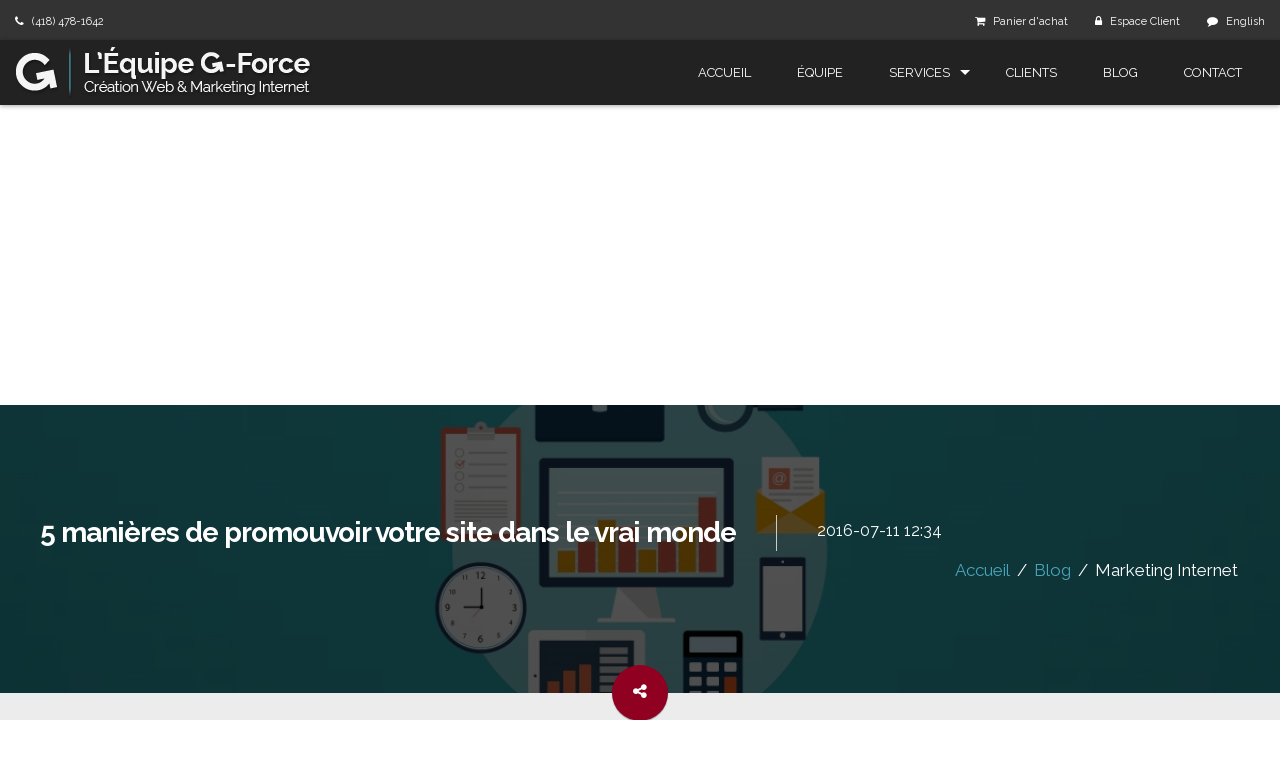

--- FILE ---
content_type: text/html; charset=utf-8
request_url: https://www.g-force.ca/blog/5-promotions-hors-ligne
body_size: 25435
content:
<!DOCTYPE html>
<html lang="fr">
<head>
	<meta charset="utf-8">
	<meta name="viewport" content="width=device-width, initial-scale=1">
	<title>5 manières de promouvoir votre site dans le vrai monde</title>
	<meta name="description" content="C'est mathématique, plus vous aurez de visiteurs sur votre site, plus il y aura de probabilités que ceux-ci complètent une vente. Pour augmenter le nombre d'internautes qui visiteront votre site, vous devez en faire la promotion pour que votre domaine soit vu par le plus grand no..."/>
	<link type="image/x-icon" href="/favicon.ico" rel="shortcut icon"/>
	<link rel="canonical" href="https://www.g-force.ca/blog/5-promotions-hors-ligne"/>
	<link href='https://fonts.googleapis.com/css?family=Raleway:400,700' rel='stylesheet' type='text/css'>
	<link rel="stylesheet" href="/css/combined.css">
	<meta name="verify-v1" content="W7IhxUL3A3+Iv6bJunq6UOqv4IbhKWh/m7vTTRVZMc8="/>
	<meta property="fb:app_id" content="149570325112499" />
	<meta name="p:domain_verify" content="7bc2778c7a93a01164839bece93388c0"/>
	<meta property="og:title" content="5 manières de promouvoir votre site dans le vrai monde" />
	<meta property="og:type" content="website" />
	<meta property="og:url" content="https://www.g-force.ca/blog/5-promotions-hors-ligne" />
	<meta property="og:description" content="C'est mathématique, plus vous aurez de visiteurs sur votre site, plus il y aura de probabilités que ceux-ci complètent une vente. Pour augmenter le nombre d'internautes qui visiteront votre site, vous devez en faire la promotion pour que votre domaine soit vu par le plus grand no..." />
	<meta property="og:site_name" content="L'Équipe G-Force" />
</head>
<body>
<div class="topmenu">
	<div class="row">
		<div class="col-sm-4">
			<ul class="top left">
				<li><i class="fa fa-phone"></i> (418) 478-1642</li>
			</ul>
		</div>
		<div class="col-sm-8">
			<ul class="topright">
				<li><i class="fa fa-shopping-cart"></i> <a href="/cms/cart.php?a=view">Panier d'achat</a></li>
				<li><i class="fa fa-lock"></i> <a href="/cms/clientarea.php">Espace Client</a></li>
				<li><i class="fa fa-comment"></i> <a href="/en/">English</a></li>
			</ul>
		</div>
	</div>
</div>
<div class="header">
	<div class="row">
		<div class="col-sm-4">
			<div class="logo">
				<a href="/"><img src="/images/logo.png" alt="Conception de site Internet Québec" /></a>
			</div>
		</div>
		<div class="col-sm-8">
			<nav id="desktop-menu">
				<ul class="sf-menu" id="navigation">
					<li><a href="/">Accueil</a></li>
					<li><a href="/equipe">Équipe</a></li>
					<li><a href="/services-site-internet">Services</a>
						<ul>
							<li><a href="/emarketing/">Marketing Internet</a></li>
							<li><a href="/referencement/">Référencement Web</a></li>
							<li><a href="/graphisme/">Design de site Web</a></li>
							<li><a href="/programmation/">Programmation Web</a></li>
							<li><a href="/cms/">Hébergement Web</a></li>
						</ul>
					</li>
					<li><a href="/portfolio/">Clients</a></li>
					<li><a href="/blog/">Blog</a></li>
					<li><a href="/contact">Contact</a></li>
				</ul>
			</nav>
		</div>
	</div>
</div>

<div id="subheader" class="blog" style="background:url(/images/blog/5-promotions-hors-ligne/5-promotions-hors-ligne-01.jpg) no-repeat center center;background-size:cover;">
	<div class="row">
		<div class="col-md-12">

<h1>5 manières de promouvoir votre site dans le vrai monde</h1>
<span>2016-07-11 12:34</span>
<ul class="crumb">
	<li><a href="/">Accueil</a></li>
	<li class="sep">/</li>
	<li><a href="/blog/">Blog</a></li>
	<li class="sep">/</li>
	<li>Marketing Internet</li>
</ul>

		</div>
	</div>
    <a href="#" rel="shared-popover" data-popover-content="#shared-btn-Popover" title="Partager cet article" data-placement="bottom" class="mtr-btn button-circle button-fab ripple"><i class="fa fa-share-alt"></i></a>
</div>
<div id="shared-btn-Popover" class="hide">
  <ul class="blog-share-buttons">
    <li><a target="_blank" href="https://www.facebook.com/sharer/sharer.php?u=http%3A//www.g-force.ca/blog/5-promotions-hors-ligne" title="Facebook"><i class="fa fa-facebook"></i></a></li>
    <li><a target="_blank" href="https://plus.google.com/share?url=http%3A//www.g-force.ca/blog/5-promotions-hors-ligne" title="Google+"><i class="fa fa-google"></i></a></li>
    <li><a target="_blank" href="https://www.linkedin.com/shareArticle?mini=true&url=http%3A//www.g-force.ca/blog/5-promotions-hors-ligne&title=5+mani%C3%A8res+de+promouvoir+votre+site+dans+le+vrai+monde&summary=&source=" title="Linkedin"><i class="fa fa-linkedin"></i></a></li>
    <li><a target="_blank" href="https://twitter.com/home?status=Allez%20lire%20cet%20article%20tr%C3%A8s%20int%C3%A9ressant%20http%3A//www.g-force.ca/blog/5-promotions-hors-ligne" title="Twitter"><i class="fa fa-twitter"></i></a></li>
  </ul>
</div>
<div class="blog single">
	<div class="row">
		<div class="col-md-8">
			<article>
<div id="owl-slider" class="owl-carousel owl-theme">
	<div class="item"><img src="/images/blog/5-promotions-hors-ligne/5-promotions-hors-ligne-01.jpg" alt="5 manières de promouvoir votre site dans le vrai monde" /></div>
	<div class="item"><img src="/images/blog/5-promotions-hors-ligne/5-promotions-hors-ligne-02.jpg" alt="5 manières de promouvoir votre site dans le vrai monde" /></div>
</div>
				<div class="post-content">

<h2>5 manières de promouvoir votre site dans le vrai monde</h2>
<p>C'est mathématique, plus vous aurez de visiteurs sur votre site, plus il y aura de probabilités que ceux-ci complètent une vente. Pour augmenter le nombre d'internautes qui visiteront votre site, vous devez en faire la promotion pour que votre domaine soit vu par le plus grand nombre de paires d'yeux possible et qu'il capte leur attention. De nombreux moyens existent en ligne comme les médias sociaux, les campagnes publicitaires, le référencement, les articles invités et beaucoup d'autres. Lorsque l'on se concentre sur un site, on en vient souvent à en oublier le vrai monde. C'est pourquoi dans cet article nous allons nous concentrer sur les moyens de faire la promotion de votre site dans le vrai monde.</p>
<p>&nbsp;</p><script async src="//pagead2.googlesyndication.com/pagead/js/adsbygoogle.js"></script>
<ins class="adsbygoogle"
     style="display:block; text-align:center;"
     data-ad-layout="in-article"
     data-ad-format="fluid"
     data-ad-client="ca-pub-5232496580557794"
     data-ad-slot="3473424546"></ins>
<script>
     (adsbygoogle = window.adsbygoogle || []).push({});
</script><p>&nbsp;</p>

<p><img src="/images/blog/5-promotions-hors-ligne/5-promotions-hors-ligne-02.jpg" alt=""/></p>

<h3>1. Vos cartes d'affaires personnalisées</h3>

<p>Traînez-vous des cartes d'affaires partout où vous allez? Cette méthode est simple et tout aussi efficace. Pour moins d'une centaine de dollars, vous pouvez vous faire imprimer un millier de cartes, tout ce que cela vous prend c'est un design et une visite chez votre imprimeur de quartier ou confiez-nous la tâche de s'en occuper pour vous. Gardez-en toujours quelques-unes sur vous, dans votre portefeuille ou dans un étui spécialisé, lorsque vous sortez dans des endroits publics où vous pouvez rencontrer des inconnus qui seront peut-être des clients potentiels. Que vous soyez au restaurant, au gym, au théâtre ou même tout simplement dans la rue, la prochaine personne que vous rencontrerez sera peut-être intéressée par vos services, alors, gardez vos cartes à portée de la main pour faire la promotion de votre site.</p>

<h3>2. Assistez à des conférences et événements</h3>

<p>Retrouvez votre clientèle cible dans des conférences ou des événements locaux qui sont en lien direct ou indirect avec votre domaine d'activité et développez des relations en dehors des présentations en faisant du réseautage lors des repas, des entractes et des activités communes. Vous aimez voyager, alors aller à des conférences ou des événements pendant vos déplacements et de vos voyages pour atteindre de nouveaux clients potentiels et de nouvelles relations d'affaires. Présentez votre site et son contenu en même temps que vos produits et services comme une ressource remplie d'information pertinente sur leurs centres d'intérêt. De nombreux sites existent pour faire la promotion et vous aider à trouver les différentes occasions connexes à votre secteur d'activité qui se produisent dans votre quartier et à l'extérieur.</p>

<h3>3. Affichez sur vos voitures et vêtements</h3>

<p>De nombreuses entreprises offrent le service d'impressions sur vêtements, vous pouvez donc à bas prix faire l'acquisition d'un gilet personnalisé avec votre logo et l'adresse de votre site web, ainsi tous ceux que vous croiserez pourront prendre connaissance de votre compagnie ce qui offre beaucoup de visibilité à peu de frais. De plus, certaines personnes que vous croiserez vous interpelleront pour en savoir plus et c'est à ce moment-là que vous pourrez en profiter pour leur donner plus de détails et les inciter à visiter votre site qui est une mine d'or d'information sur le sujet. Faites la même chose avec votre véhicule d'entreprise. Si vous êtes souvent sur la route, ce temps sera rentabilisé par la visibilité que vous apporterez à votre compagnie en plus d'améliorer votre comportement, car vous ne voudrez pas que votre entreprise soit associée à une conduite erratique.</p>

<p><img src="/images/blog/5-promotions-hors-ligne/5-promotions-hors-ligne-01.jpg" alt=""/></p>

<h3>4. Soyez publié localement</h3>

<p>Écrivez un article pour qu'il soit publié dans un des journaux locaux génériques ou revues spécialisées, le lectorat étant un public qui encourage l'économie locale vous apportera un grand retour. Faites en sorte que le texte soit pertinent de manière à apporter de l'information nouvelle et profitez-en pour établir un lien de rapprochement avec les lecteurs en parlant de spécificités locales et placez leurs champs d'intérêt de l'avant pour ne terminer qu'avec une brève invitation à visiter votre site pour davantage de détails sur le sujet. Évitez d'en faire un monologue de vente en ayant une approche plutôt journalistique. Apportez des statistiques et des faits, ce qui fera en sorte de vous placer comme une autorité dans le domaine et vous permettra d'établir une notoriété par la même occasion.</p>

<h3>5. Utilisez le traditionnel bouche-à-oreille</h3>

<p>Bien qu'il existe de nombreux autres moyens en dehors du web de faire la promotion de votre site comme la radio, la télévision et le publipostage, le bouche-à-oreille reste un moyen efficace et près des gens de faire la promotion du site de votre entreprise. Parlez-en à votre famille, vos proches et votre entourage. Saisissez toutes les occasions possibles pour faire la mention de votre nom de domaine et encourager les gens avec qui vous discuter de faire la même chose. Convertissez chacune des personnes avec qui vous entrez en discussion en ambassadeur de votre compagnie et intégrez la promotion virale hors ligne dans votre stratégie de marketing.</p>

<p>Gérer une entreprise peut prendre beaucoup de temps et en faire la promotion, encore plus. Alors, mettez toutes les chances de votre côté et souvenez-vous que la promotion de votre site web ne devrait pas se limiter au monde virtuel. Brisez toutes les frontières et faites en sorte que l'adresse de votre nom de domaine soit vue autant, sinon plus, dans le monde physique que numérique.</p>
<div class="tagcloud">
	<a href="/search?q=Lancement">Lancement</a>
</div>





				</div>
			</article>
			<div id="addcomments">
				<div id="respond" class="comment-respond">
					<h2>Laisser un commentaire</h2>
					<form action="/merci" method="post" id="commentform" class="comment-form material">
						<p class="comment-notes"><span id="email-notes">Partagez-nous vos opinions ou posez-nous des questions au sujet de cet article à l'aide du formulaire ci-dessous.</span></p>
						<p class="comment-form-author"><input id="author" name="varNom" type="text" value="" placeholder="Nom Complet"/></p>
						<p class="comment-form-email"><input id="email" name="varCourriel" type="email" value=""  placeholder="courriel@domaine.ext"/></p>
						<p class="comment-form-comment"><textarea id="comment" name="txtMessage" cols="45" rows="8"  placeholder="Merci pour ce très bon article! J'aimerais..."></textarea></p>
						<p class="form-submit"><input type="hidden" name="varTitre" value="5 manières de promouvoir votre site dans le vrai monde"><input name="submit" type="submit" id="submit" class="submit mtr-btn button-fab ripple" value="Envoyez" /></p>
					</form>
				</div><!-- #respond -->
			</div>
			
		</div>
		<div class="col-md-4">
			<div class="sidebar">
<div class="widget">
    <form class="form-inline blogsearch material" method="get" action="/search">
        <input type="text" name="q" placeholder="Rechercher" />
    </form>
</div>
<div class="widget">
	<h3 class="badge">SERVICES</h3>
    <ul>
        <li><a href="/emarketing/">Marketing Internet</a></li>
        <li><a href="/referencement/">Référencement Web</a></li>
        <li><a href="/graphisme/">Design de site Web</a></li>
        <li><a href="/programmation/">Programmation Web</a></li>
        <li><a href="/cms/">Hébergement Web</a></li>
    </ul>
</div>
<div class="widget">
	<h3 class="badge">SOLUTIONS</h3>
    <div class="tagcloud">
        <a href="/solutions/magento">Magento</a>
        <a href="/solutions/opencart">OpenCart</a>
        <a href="/cms/cart.php?gid=4">Certificat SSL</a>
        <a href="/cms/cart.php">cPanel</a>
        <a href="/solutions/prestashop">PrestaShop</a>
        <a href="/solutions/wordpress">WordPress</a>
        <a href="/cms/cart.php">MySQL</a>
        <a href="/programmation/integration-paypal">PayPal</a>
        <a href="/referencement/positionnement-google">Google</a>
        <a href="/solutions/woocommerce">WooCommerce</a>
        <a href="/cms/cart.php?gid=7">SiteLock</a>
        <a href="/solutions/joomla">Joomla</a>
        <a href="/emarketing/adwords">AdWords</a>
        <a href="/emarketing/facebook">Facebook</a>
        <a href="/solutions/drupal">Drupal</a>
    </div>
</div>
<div class="widget">
<h3 class="badge">ARTICLES RÉCENTS</h3>
<ul>
	
<li><a href="/blog/6-meilleurs-plugins-wordpress-galerie-photos">Top 6 des Meilleurs Plugins WordPress pour Galerie de Photos</a></li><li><a href="/blog/ameliorer-referencement-semrush-monetiser-site-berush">Référencer et monétiser votre site avec SEMrush &amp; BeRush</a></li><li><a href="/blog/apprendre-marketing-internet">Apprendre le marketing internet par vous-mêmes</a></li><li><a href="/blog/marketing-internet-pour-debutants">Le marketing internet pour les débutants</a></li><li><a href="/blog/est-ce-que-marketing-internet-pour-vous">Est-ce que le marketing internet est fait pour vous?</a></li></ul>
</div>
<div class="widget">
	<h3 class="badge">OUTILS</h3>
    <div class="tagcloud">
        <a href="/referencement/position">Position Google</a>
        <a href="/referencement/densite-mots-cles">Densité mot clé</a>
        <a href="/hebergement/ip-whois">Whois IP</a>
        <a href="/hebergement/whois">Whois Domaine</a>
        <a href="/referencement/entetes">En-têtes HTTP</a>
    </div>
</div>			</div>
		</div>
	</div>
				<div class="row">
				
					<h3 class="text-center">ARTICLES CONNEXES</h3>
					<div class="newplans_box"></div>
					<div class="col-sm-4">
						<div class="affiliates-examples" style="margin-bottom:20px;">
							<a href="/blog/5-etapes-lancement-entreprise-en-ligne"><img src="/images/blog/5-etapes-lancement-entreprise-en-ligne/5-etapes-lancement-entreprise-en-ligne-01.jpg" alt="5 étapes du lancement d'une entreprise en ligne"></a>
							<h6><a href="/blog/5-etapes-lancement-entreprise-en-ligne">5 étapes du lancement d'une entreprise en ligne</a></h6>
							<span>Marketing Internet - Publié le <em>2015-06-15 12:34</em></span>
						</div>
					</div>
					<div class="col-sm-4">
						<div class="affiliates-examples" style="margin-bottom:20px;">
							<a href="/blog/les-2-facettes-principales-du-referencement"><img src="/images/referencement-web1.jpg" alt="Les 2 facettes principales du référencement"></a>
							<h6><a href="/blog/les-2-facettes-principales-du-referencement">Les 2 facettes principales du référencement</a></h6>
							<span>Référencement Web - Publié le <em>2015-01-26 12:34</em></span>
						</div>
					</div>
					<div class="col-sm-4">
						<div class="affiliates-examples" style="margin-bottom:20px;">
							<a href="/blog/12-bonnes-idees-pour-votre-infolettre"><img src="/images/blog/12-bonnes-idees-pour-votre-infolettre/12-bonnes-idees-pour-votre-infolettre-01.jpg" alt="12 bonnes idées pour votre infolettre"></a>
							<h6><a href="/blog/12-bonnes-idees-pour-votre-infolettre">12 bonnes idées pour votre infolettre</a></h6>
							<span>Marketing Internet - Publié le <em>2016-08-08 12:34</em></span>
						</div>
					</div>
</div><div class="row">					<div class="col-sm-4">
						<div class="affiliates-examples" style="margin-bottom:20px;">
							<a href="/blog/pourquoi-toutes-pme-necessitent-elles-un-site"><img src="/images/blog/pourquoi-toutes-pme-necessitent-elles-un-site/pourquoi-toutes-pme-necessitent-elles-un-site-01.jpg" alt="Pourquoi toutes les PME nécessitent-elles un site Web"></a>
							<h6><a href="/blog/pourquoi-toutes-pme-necessitent-elles-un-site">Pourquoi toutes les PME nécessitent-elles un site Web</a></h6>
							<span>Marketing Internet - Publié le <em>2015-04-06 12:34</em></span>
						</div>
					</div>
					<div class="col-sm-4">
						<div class="affiliates-examples" style="margin-bottom:20px;">
							<a href="/blog/3-manieres-d-aider-vos-entreprises-locales"><img src="/images/blog/3-manieres-d-aider-vos-entreprises-locales/3-manieres-d-aider-vos-entreprises-locales-01.jpg" alt="3 manières d'aider vos entreprises locales favorites"></a>
							<h6><a href="/blog/3-manieres-d-aider-vos-entreprises-locales">3 manières d'aider vos entreprises locales favorites</a></h6>
							<span>Marketing Internet - Publié le <em>2014-07-28 12:34</em></span>
						</div>
					</div>
					<div class="col-sm-4">
						<div class="affiliates-examples" style="margin-bottom:20px;">
							<a href="/blog/comment-reussir-strategie-marketing-video"><img src="/images/blog/comment-reussir-strategie-marketing-video/comment-reussir-strategie-marketing-video-01.jpg" alt="Comment réussir sa stratégie de marketing vidéo"></a>
							<h6><a href="/blog/comment-reussir-strategie-marketing-video">Comment réussir sa stratégie de marketing vidéo</a></h6>
							<span>Vidéo Marketing - Publié le <em>2015-12-28 12:34</em></span>
						</div>
					</div>
				</div>
</div>
<div class="social">
	<div class="row">
		<div class="col-sm-7">
			<div id="mc_embed_signup">
				<form class="form-inline validate material" action="/cms/register.php" method="post" id="mc-embedded-subscribe-form" name="mc-embedded-subscribe-form" target="_blank" novalidate onSubmit="return newslettersave();">
					<div class="col-md-6">
						<input id="mce-EMAIL" type="email" name="EMAIL" placeholder="courriel@domaine.ext" required>
					</div>
					<div class="col-md-6">
						<input type="submit" value="M'inscrire à l'infolettre" name="subscribe" id="mc-embedded-subscribe" class="mtr-btn button-blue">
					</div>
				</form>
			</div>
		</div>
		<div class="col-sm-5">
			<ul class="social-links pull-right">
				<li><a href="https://plus.google.com/111982647250942428391" title="Google+ de L'Équipe G-Force"><i class="fa fa-google-plus"></i></a></li>
				<li><a href="https://www.facebook.com/gforceca" title="Facebook de L'Équipe G-Force"><i class="fa fa-facebook"></i></a></li>
				<li><a href="https://twitter.com/gforceca" title="Twitter de L'Équipe G-Force"><i class="fa fa-twitter"></i></a></li>
				<li><a href="https://www.linkedin.com/company/gforceca" title="Linkedin de L'Équipe G-Force"><i class="fa fa-linkedin"></i></a></li>
				<li><a href="https://www.youtube.com/gforceqc" title="YouTube de L'Équipe G-Force"><i class="fa fa-youtube"></i></a></li>
				<li><a href="https://feeds.feedburner.com/gforceca" title="RSS de L'Équipe G-Force"><i class="fa fa-rss"></i></a></li>
			</ul>
		</div>
	</div>
</div>
<div class="footer">
	<div class="row">
		<div class="col-sm-3">
			<h4>NAVIGATION</h4>
			<ul>
				<li><a href="/">Accueil</a></li>
				<li><a href="/equipe">Équipe</a></li>
				<li><a href="/portfolio/">Portfolio</a></li>
				<li><a href="/blog/">Blog</a></li>
				<li><a href="/sitemap">Carte du site</a></li>
				<li><a href="/contact">Contact</a></li>
			</ul>
		</div>
		<div class="col-sm-3">
			<h4>ESPACE CLIENT</h4>
			<ul>
				<li><a href="/cms/clientarea.php">Se connecter</a></li>
				<li><a href="/cms/register.php">Devenir client</a></li>
				<li><a href="/cms/pwreset.php">Mot de passe oublié?</a></li>
				<li><a href="/cms/cart.php">Magasiner</a></li>
				<li><a href="/cms/cart.php?a=view">Panier d'achat</a></li>
			</ul>
		</div>
		<div class="col-sm-3">
			<h4>SERVICES</h4>
			<ul> 
				<li><a href="/referencement/">Référencement</a></li> 
				<li><a href="/emarketing/">Marketing Web</a></li> 
				<li><a href="/programmation/">Programmation</a></li> 
				<li><a href="/graphisme/">Infographie</a></li> 
				<li><a href="/cms/">Hébergement</a></li> 
			</ul>
		</div>
		<div class="col-sm-3">
			<h4>COORDONNÉES</h4>
			<ul class="support-links">
				<li><i class="fa fa-globe"></i> <a href="">www.g-force.ca</a></li>
				<li><i class="fa fa-envelope"></i> <a href="">info@g-force.ca</a></li>
				<li><i class="fa fa-phone"></i> 1 (877) 5G-FORCE</li>
				<!--li><i class="fa fa-mobile"></i> 418 271-1642</li-->
			</ul>
		</div>
	</div>
</div>
<div class="copyright">
	<div class="row">
		<div class="col-sm-12">
			<p class="text-center">Tous droits réservés &copy; 2005-2026 L'Équipe G-Force - <em>On fait le tour de la question!</em> </p>
		</div>
	</div>
</div>
<a href="#top" id="back-to-top" class="ripple"><i class="fa fa-angle-up"></i></a>
<script>
(function(i,s,o,g,r,a,m){i['GoogleAnalyticsObject']=r;i[r]=i[r]||function(){
(i[r].q=i[r].q||[]).push(arguments)},i[r].l=1*new Date();a=s.createElement(o),
m=s.getElementsByTagName(o)[0];a.async=1;a.src=g;m.parentNode.insertBefore(a,m)
})(window,document,'script','//www.google-analytics.com/analytics.js','ga');
ga('create', 'UA-387685-1', 'auto');
ga('send', 'pageview');
</script>
<script src="/js/combined.js"></script>
<script>
$(document).ready(function() {
	$("#owl-slider").owlCarousel({
		autoPlay: 5000,
		slideSpeed : 300,
		paginationSpeed : 400,
		singleItem:true /*,
		transitionStyle:'fade'*/
	});
});
  $('[rel="shared-popover"]').popover({
    trigger: 'click',
    container: 'body',
    html: true,
    template: '<div class="popover sharing" role="tooltip"><div class="arrow"></div><h3 class="popover-title"></h3><div class="popover-content"></div></div>',
    content: function () {
      var clone = $($(this).data('popover-content')).clone(true).removeClass('hide');
      return clone;
    }
  }).click(function(e) {
    e.preventDefault();
  });

</script><script src="/jquery.js"></script>
<script type="application/ld+json">
{
  "@context": "http://schema.org",
  "@type": "LocalBusiness",
  "name": "L'Équipe G-Force",
  "image": "https://www.g-force.ca/images/cover.jpg",
  "@id": "",
  "url": "https://www.g-force.ca/",
  "telephone": "1 877 5GFORCE",
  "priceRange": "$$$$",
  "address": {
    "@type": "PostalAddress",
    "streetAddress": "38 rue des Myrtilles",
    "addressLocality": "Loretteville",
    "addressRegion": "QC",
    "postalCode": "G2A3J7",
    "addressCountry": "CA"
  },
  "geo": {
    "@type": "GeoCoordinates",
    "latitude": 46.86296189999999,
    "longitude": -71.35038810000003
  },
  "openingHoursSpecification": {
    "@type": "OpeningHoursSpecification",
    "dayOfWeek": [
      "Monday",
      "Tuesday",
      "Wednesday",
      "Thursday",
      "Friday"
    ],
    "opens": "08:00",
    "closes": "19:30"
  },
  "sameAs": [
    "https://www.facebook.com/gforceca",
    "https://twitter.com/gforceca",
    "https://plus.google.com/111982647250942428391",
    "https://www.youtube.com/gforceqc",
    "https://www.linkedin.com/company/gforceca",
    "https://feeds.feedburner.com/gforceca"
  ]
}
</script>
<script type="application/ld+json">
{
  "@context": "http://schema.org",
  "@type": "WebSite",
  "name": "L'Équipe G-Force",
  "alternateName": "L'Équipe G-Force - Création Web & Marketing Internet",
  "url": "https://www.g-force.ca/",
  "potentialAction": {
    "@type": "SearchAction",
    "target": "https://www.g-force.ca/search?q={search_term_string}",
    "query-input": "required name=search_term_string"
  }
}
</script>
</body>
</html>
<!-- Page générée en 0.0641 seconde -->

--- FILE ---
content_type: text/html; charset=utf-8
request_url: https://www.google.com/recaptcha/api2/aframe
body_size: 248
content:
<!DOCTYPE HTML><html><head><meta http-equiv="content-type" content="text/html; charset=UTF-8"></head><body><script nonce="u2gl7ghAu48oEb0jLHH3XA">/** Anti-fraud and anti-abuse applications only. See google.com/recaptcha */ try{var clients={'sodar':'https://pagead2.googlesyndication.com/pagead/sodar?'};window.addEventListener("message",function(a){try{if(a.source===window.parent){var b=JSON.parse(a.data);var c=clients[b['id']];if(c){var d=document.createElement('img');d.src=c+b['params']+'&rc='+(localStorage.getItem("rc::a")?sessionStorage.getItem("rc::b"):"");window.document.body.appendChild(d);sessionStorage.setItem("rc::e",parseInt(sessionStorage.getItem("rc::e")||0)+1);localStorage.setItem("rc::h",'1768759874014');}}}catch(b){}});window.parent.postMessage("_grecaptcha_ready", "*");}catch(b){}</script></body></html>

--- FILE ---
content_type: text/css
request_url: https://www.g-force.ca/css/combined.css
body_size: 54365
content:
html{font-family:sans-serif;-webkit-text-size-adjust:100%;-ms-text-size-adjust:100%}body{margin:0}article,aside,details,figcaption,figure,footer,header,hgroup,main,menu,nav,section,summary{display:block}audio,canvas,progress,video{display:inline-block;vertical-align:baseline}audio:not([controls]){display:none;height:0}[hidden],template{display:none}a{background-color:transparent}a:active,a:hover{outline:0}abbr[title]{border-bottom:1px dotted}b,strong{font-weight:700}dfn{font-style:italic}h1{margin:.67em 0;font-size:2em}mark{color:#000;background:#ff0}small{font-size:80%}sub,sup{position:relative;font-size:75%;line-height:0;vertical-align:baseline}sup{top:-.5em}sub{bottom:-.25em}img{border:0}svg:not(:root){overflow:hidden}figure{margin:1em 40px}hr{height:0;-webkit-box-sizing:content-box;-moz-box-sizing:content-box;box-sizing:content-box}pre{overflow:auto}code,kbd,pre,samp{font-family:monospace,monospace;font-size:1em}button,input,optgroup,select,textarea{margin:0;font:inherit;color:inherit}button{overflow:visible}button,select{text-transform:none}button,html input[type=button],input[type=reset],input[type=submit]{-webkit-appearance:button;cursor:pointer}button[disabled],html input[disabled]{cursor:default}button::-moz-focus-inner,input::-moz-focus-inner{padding:0;border:0}input{line-height:normal}input[type=checkbox],input[type=radio]{-webkit-box-sizing:border-box;-moz-box-sizing:border-box;box-sizing:border-box;padding:0}input[type=number]::-webkit-inner-spin-button,input[type=number]::-webkit-outer-spin-button{height:auto}input[type=search]{-webkit-box-sizing:content-box;-moz-box-sizing:content-box;box-sizing:content-box;-webkit-appearance:textfield}input[type=search]::-webkit-search-cancel-button,input[type=search]::-webkit-search-decoration{-webkit-appearance:none}fieldset{padding:.35em .625em .75em;margin:0 2px;border:1px solid silver}legend{padding:0;border:0}textarea{overflow:auto}optgroup{font-weight:700}table{border-spacing:0;border-collapse:collapse}td,th{padding:0}@media print{*,:after,:before{color:#000!important;text-shadow:none!important;background:0 0!important;-webkit-box-shadow:none!important;box-shadow:none!important}a,a:visited{text-decoration:underline}a[href]:after{content:" (" attr(href) ")"}abbr[title]:after{content:" (" attr(title) ")"}a[href^="javascript:"]:after,a[href^="#"]:after{content:""}blockquote,pre{border:1px solid #999;page-break-inside:avoid}thead{display:table-header-group}img,tr{page-break-inside:avoid}img{max-width:100%!important}h2,h3,p{orphans:3;widows:3}h2,h3{page-break-after:avoid}.navbar{display:none}.btn>.caret,.dropup>.btn>.caret{border-top-color:#000!important}.label{border:1px solid #000}.table{border-collapse:collapse!important}.table td,.table th{background-color:#fff!important}.table-bordered td,.table-bordered th{border:1px solid #ddd!important}}@font-face{font-family:'Glyphicons Halflings';src:url(../css/fonts/glyphicons-halflings-regular.eot);src:url(../css/fonts/glyphicons-halflings-regular.eot?#iefix) format('embedded-opentype'),url(../css/fonts/glyphicons-halflings-regular.woff2) format('woff2'),url(../css/fonts/glyphicons-halflings-regular.woff) format('woff'),url(../css/fonts/glyphicons-halflings-regular.ttf) format('truetype'),url(../css/fonts/glyphicons-halflings-regular.svg#glyphicons_halflingsregular) format('svg')}.glyphicon{position:relative;top:1px;display:inline-block;font-family:'Glyphicons Halflings';font-style:normal;font-weight:400;line-height:1;-webkit-font-smoothing:antialiased;-moz-osx-font-smoothing:grayscale}.glyphicon-asterisk:before{content:"\002a"}.glyphicon-plus:before{content:"\002b"}.glyphicon-eur:before,.glyphicon-euro:before{content:"\20ac"}.glyphicon-minus:before{content:"\2212"}.glyphicon-cloud:before{content:"\2601"}.glyphicon-envelope:before{content:"\2709"}.glyphicon-pencil:before{content:"\270f"}.glyphicon-glass:before{content:"\e001"}.glyphicon-music:before{content:"\e002"}.glyphicon-search:before{content:"\e003"}.glyphicon-heart:before{content:"\e005"}.glyphicon-star:before{content:"\e006"}.glyphicon-star-empty:before{content:"\e007"}.glyphicon-user:before{content:"\e008"}.glyphicon-film:before{content:"\e009"}.glyphicon-th-large:before{content:"\e010"}.glyphicon-th:before{content:"\e011"}.glyphicon-th-list:before{content:"\e012"}.glyphicon-ok:before{content:"\e013"}.glyphicon-remove:before{content:"\e014"}.glyphicon-zoom-in:before{content:"\e015"}.glyphicon-zoom-out:before{content:"\e016"}.glyphicon-off:before{content:"\e017"}.glyphicon-signal:before{content:"\e018"}.glyphicon-cog:before{content:"\e019"}.glyphicon-trash:before{content:"\e020"}.glyphicon-home:before{content:"\e021"}.glyphicon-file:before{content:"\e022"}.glyphicon-time:before{content:"\e023"}.glyphicon-road:before{content:"\e024"}.glyphicon-download-alt:before{content:"\e025"}.glyphicon-download:before{content:"\e026"}.glyphicon-upload:before{content:"\e027"}.glyphicon-inbox:before{content:"\e028"}.glyphicon-play-circle:before{content:"\e029"}.glyphicon-repeat:before{content:"\e030"}.glyphicon-refresh:before{content:"\e031"}.glyphicon-list-alt:before{content:"\e032"}.glyphicon-lock:before{content:"\e033"}.glyphicon-flag:before{content:"\e034"}.glyphicon-headphones:before{content:"\e035"}.glyphicon-volume-off:before{content:"\e036"}.glyphicon-volume-down:before{content:"\e037"}.glyphicon-volume-up:before{content:"\e038"}.glyphicon-qrcode:before{content:"\e039"}.glyphicon-barcode:before{content:"\e040"}.glyphicon-tag:before{content:"\e041"}.glyphicon-tags:before{content:"\e042"}.glyphicon-book:before{content:"\e043"}.glyphicon-bookmark:before{content:"\e044"}.glyphicon-print:before{content:"\e045"}.glyphicon-camera:before{content:"\e046"}.glyphicon-font:before{content:"\e047"}.glyphicon-bold:before{content:"\e048"}.glyphicon-italic:before{content:"\e049"}.glyphicon-text-height:before{content:"\e050"}.glyphicon-text-width:before{content:"\e051"}.glyphicon-align-left:before{content:"\e052"}.glyphicon-align-center:before{content:"\e053"}.glyphicon-align-right:before{content:"\e054"}.glyphicon-align-justify:before{content:"\e055"}.glyphicon-list:before{content:"\e056"}.glyphicon-indent-left:before{content:"\e057"}.glyphicon-indent-right:before{content:"\e058"}.glyphicon-facetime-video:before{content:"\e059"}.glyphicon-picture:before{content:"\e060"}.glyphicon-map-marker:before{content:"\e062"}.glyphicon-adjust:before{content:"\e063"}.glyphicon-tint:before{content:"\e064"}.glyphicon-edit:before{content:"\e065"}.glyphicon-share:before{content:"\e066"}.glyphicon-check:before{content:"\e067"}.glyphicon-move:before{content:"\e068"}.glyphicon-step-backward:before{content:"\e069"}.glyphicon-fast-backward:before{content:"\e070"}.glyphicon-backward:before{content:"\e071"}.glyphicon-play:before{content:"\e072"}.glyphicon-pause:before{content:"\e073"}.glyphicon-stop:before{content:"\e074"}.glyphicon-forward:before{content:"\e075"}.glyphicon-fast-forward:before{content:"\e076"}.glyphicon-step-forward:before{content:"\e077"}.glyphicon-eject:before{content:"\e078"}.glyphicon-chevron-left:before{content:"\e079"}.glyphicon-chevron-right:before{content:"\e080"}.glyphicon-plus-sign:before{content:"\e081"}.glyphicon-minus-sign:before{content:"\e082"}.glyphicon-remove-sign:before{content:"\e083"}.glyphicon-ok-sign:before{content:"\e084"}.glyphicon-question-sign:before{content:"\e085"}.glyphicon-info-sign:before{content:"\e086"}.glyphicon-screenshot:before{content:"\e087"}.glyphicon-remove-circle:before{content:"\e088"}.glyphicon-ok-circle:before{content:"\e089"}.glyphicon-ban-circle:before{content:"\e090"}.glyphicon-arrow-left:before{content:"\e091"}.glyphicon-arrow-right:before{content:"\e092"}.glyphicon-arrow-up:before{content:"\e093"}.glyphicon-arrow-down:before{content:"\e094"}.glyphicon-share-alt:before{content:"\e095"}.glyphicon-resize-full:before{content:"\e096"}.glyphicon-resize-small:before{content:"\e097"}.glyphicon-exclamation-sign:before{content:"\e101"}.glyphicon-gift:before{content:"\e102"}.glyphicon-leaf:before{content:"\e103"}.glyphicon-fire:before{content:"\e104"}.glyphicon-eye-open:before{content:"\e105"}.glyphicon-eye-close:before{content:"\e106"}.glyphicon-warning-sign:before{content:"\e107"}.glyphicon-plane:before{content:"\e108"}.glyphicon-calendar:before{content:"\e109"}.glyphicon-random:before{content:"\e110"}.glyphicon-comment:before{content:"\e111"}.glyphicon-magnet:before{content:"\e112"}.glyphicon-chevron-up:before{content:"\e113"}.glyphicon-chevron-down:before{content:"\e114"}.glyphicon-retweet:before{content:"\e115"}.glyphicon-shopping-cart:before{content:"\e116"}.glyphicon-folder-close:before{content:"\e117"}.glyphicon-folder-open:before{content:"\e118"}.glyphicon-resize-vertical:before{content:"\e119"}.glyphicon-resize-horizontal:before{content:"\e120"}.glyphicon-hdd:before{content:"\e121"}.glyphicon-bullhorn:before{content:"\e122"}.glyphicon-bell:before{content:"\e123"}.glyphicon-certificate:before{content:"\e124"}.glyphicon-thumbs-up:before{content:"\e125"}.glyphicon-thumbs-down:before{content:"\e126"}.glyphicon-hand-right:before{content:"\e127"}.glyphicon-hand-left:before{content:"\e128"}.glyphicon-hand-up:before{content:"\e129"}.glyphicon-hand-down:before{content:"\e130"}.glyphicon-circle-arrow-right:before{content:"\e131"}.glyphicon-circle-arrow-left:before{content:"\e132"}.glyphicon-circle-arrow-up:before{content:"\e133"}.glyphicon-circle-arrow-down:before{content:"\e134"}.glyphicon-globe:before{content:"\e135"}.glyphicon-wrench:before{content:"\e136"}.glyphicon-tasks:before{content:"\e137"}.glyphicon-filter:before{content:"\e138"}.glyphicon-briefcase:before{content:"\e139"}.glyphicon-fullscreen:before{content:"\e140"}.glyphicon-dashboard:before{content:"\e141"}.glyphicon-paperclip:before{content:"\e142"}.glyphicon-heart-empty:before{content:"\e143"}.glyphicon-link:before{content:"\e144"}.glyphicon-phone:before{content:"\e145"}.glyphicon-pushpin:before{content:"\e146"}.glyphicon-usd:before{content:"\e148"}.glyphicon-gbp:before{content:"\e149"}.glyphicon-sort:before{content:"\e150"}.glyphicon-sort-by-alphabet:before{content:"\e151"}.glyphicon-sort-by-alphabet-alt:before{content:"\e152"}.glyphicon-sort-by-order:before{content:"\e153"}.glyphicon-sort-by-order-alt:before{content:"\e154"}.glyphicon-sort-by-attributes:before{content:"\e155"}.glyphicon-sort-by-attributes-alt:before{content:"\e156"}.glyphicon-unchecked:before{content:"\e157"}.glyphicon-expand:before{content:"\e158"}.glyphicon-collapse-down:before{content:"\e159"}.glyphicon-collapse-up:before{content:"\e160"}.glyphicon-log-in:before{content:"\e161"}.glyphicon-flash:before{content:"\e162"}.glyphicon-log-out:before{content:"\e163"}.glyphicon-new-window:before{content:"\e164"}.glyphicon-record:before{content:"\e165"}.glyphicon-save:before{content:"\e166"}.glyphicon-open:before{content:"\e167"}.glyphicon-saved:before{content:"\e168"}.glyphicon-import:before{content:"\e169"}.glyphicon-export:before{content:"\e170"}.glyphicon-send:before{content:"\e171"}.glyphicon-floppy-disk:before{content:"\e172"}.glyphicon-floppy-saved:before{content:"\e173"}.glyphicon-floppy-remove:before{content:"\e174"}.glyphicon-floppy-save:before{content:"\e175"}.glyphicon-floppy-open:before{content:"\e176"}.glyphicon-credit-card:before{content:"\e177"}.glyphicon-transfer:before{content:"\e178"}.glyphicon-cutlery:before{content:"\e179"}.glyphicon-header:before{content:"\e180"}.glyphicon-compressed:before{content:"\e181"}.glyphicon-earphone:before{content:"\e182"}.glyphicon-phone-alt:before{content:"\e183"}.glyphicon-tower:before{content:"\e184"}.glyphicon-stats:before{content:"\e185"}.glyphicon-sd-video:before{content:"\e186"}.glyphicon-hd-video:before{content:"\e187"}.glyphicon-subtitles:before{content:"\e188"}.glyphicon-sound-stereo:before{content:"\e189"}.glyphicon-sound-dolby:before{content:"\e190"}.glyphicon-sound-5-1:before{content:"\e191"}.glyphicon-sound-6-1:before{content:"\e192"}.glyphicon-sound-7-1:before{content:"\e193"}.glyphicon-copyright-mark:before{content:"\e194"}.glyphicon-registration-mark:before{content:"\e195"}.glyphicon-cloud-download:before{content:"\e197"}.glyphicon-cloud-upload:before{content:"\e198"}.glyphicon-tree-conifer:before{content:"\e199"}.glyphicon-tree-deciduous:before{content:"\e200"}.glyphicon-cd:before{content:"\e201"}.glyphicon-save-file:before{content:"\e202"}.glyphicon-open-file:before{content:"\e203"}.glyphicon-level-up:before{content:"\e204"}.glyphicon-copy:before{content:"\e205"}.glyphicon-paste:before{content:"\e206"}.glyphicon-alert:before{content:"\e209"}.glyphicon-equalizer:before{content:"\e210"}.glyphicon-king:before{content:"\e211"}.glyphicon-queen:before{content:"\e212"}.glyphicon-pawn:before{content:"\e213"}.glyphicon-bishop:before{content:"\e214"}.glyphicon-knight:before{content:"\e215"}.glyphicon-baby-formula:before{content:"\e216"}.glyphicon-tent:before{content:"\26fa"}.glyphicon-blackboard:before{content:"\e218"}.glyphicon-bed:before{content:"\e219"}.glyphicon-apple:before{content:"\f8ff"}.glyphicon-erase:before{content:"\e221"}.glyphicon-hourglass:before{content:"\231b"}.glyphicon-lamp:before{content:"\e223"}.glyphicon-duplicate:before{content:"\e224"}.glyphicon-piggy-bank:before{content:"\e225"}.glyphicon-scissors:before{content:"\e226"}.glyphicon-bitcoin:before{content:"\e227"}.glyphicon-btc:before{content:"\e227"}.glyphicon-xbt:before{content:"\e227"}.glyphicon-yen:before{content:"\00a5"}.glyphicon-jpy:before{content:"\00a5"}.glyphicon-ruble:before{content:"\20bd"}.glyphicon-rub:before{content:"\20bd"}.glyphicon-scale:before{content:"\e230"}.glyphicon-ice-lolly:before{content:"\e231"}.glyphicon-ice-lolly-tasted:before{content:"\e232"}.glyphicon-education:before{content:"\e233"}.glyphicon-option-horizontal:before{content:"\e234"}.glyphicon-option-vertical:before{content:"\e235"}.glyphicon-menu-hamburger:before{content:"\e236"}.glyphicon-modal-window:before{content:"\e237"}.glyphicon-oil:before{content:"\e238"}.glyphicon-grain:before{content:"\e239"}.glyphicon-sunglasses:before{content:"\e240"}.glyphicon-text-size:before{content:"\e241"}.glyphicon-text-color:before{content:"\e242"}.glyphicon-text-background:before{content:"\e243"}.glyphicon-object-align-top:before{content:"\e244"}.glyphicon-object-align-bottom:before{content:"\e245"}.glyphicon-object-align-horizontal:before{content:"\e246"}.glyphicon-object-align-left:before{content:"\e247"}.glyphicon-object-align-vertical:before{content:"\e248"}.glyphicon-object-align-right:before{content:"\e249"}.glyphicon-triangle-right:before{content:"\e250"}.glyphicon-triangle-left:before{content:"\e251"}.glyphicon-triangle-bottom:before{content:"\e252"}.glyphicon-triangle-top:before{content:"\e253"}.glyphicon-console:before{content:"\e254"}.glyphicon-superscript:before{content:"\e255"}.glyphicon-subscript:before{content:"\e256"}.glyphicon-menu-left:before{content:"\e257"}.glyphicon-menu-right:before{content:"\e258"}.glyphicon-menu-down:before{content:"\e259"}.glyphicon-menu-up:before{content:"\e260"}*{-webkit-box-sizing:border-box;-moz-box-sizing:border-box;box-sizing:border-box}:after,:before{-webkit-box-sizing:border-box;-moz-box-sizing:border-box;box-sizing:border-box}html{font-size:10px;-webkit-tap-highlight-color:rgba(0,0,0,0)}body{font-family:"Helvetica Neue",Helvetica,Arial,sans-serif;font-size:14px;line-height:1.42857143;color:#333;background-color:#fff}button,input,select,textarea{font-family:inherit;font-size:inherit;line-height:inherit}a{color:#337ab7;text-decoration:none}a:focus,a:hover{color:#23527c;text-decoration:underline}a:focus{outline:5px auto -webkit-focus-ring-color;outline-offset:-2px}figure{margin:0}img{vertical-align:middle}.carousel-inner>.item>a>img,.carousel-inner>.item>img,.img-responsive,.thumbnail a>img,.thumbnail>img{display:block;max-width:100%;height:auto}.img-rounded{border-radius:6px}.img-thumbnail{display:inline-block;max-width:100%;height:auto;padding:4px;line-height:1.42857143;background-color:#fff;border:1px solid #ddd;border-radius:4px;-webkit-transition:all .2s ease-in-out;-o-transition:all .2s ease-in-out;transition:all .2s ease-in-out}.img-circle{border-radius:50%}hr{margin-top:20px;margin-bottom:20px;border:0;border-top:1px solid #eee}.sr-only{position:absolute;width:1px;height:1px;padding:0;margin:-1px;overflow:hidden;clip:rect(0,0,0,0);border:0}.sr-only-focusable:active,.sr-only-focusable:focus{position:static;width:auto;height:auto;margin:0;overflow:visible;clip:auto}[role=button]{cursor:pointer}.h1,.h2,.h3,.h4,.h5,.h6,h1,h2,h3,h4,h5,h6{font-family:inherit;font-weight:500;line-height:1.1;color:inherit}.h1 .small,.h1 small,.h2 .small,.h2 small,.h3 .small,.h3 small,.h4 .small,.h4 small,.h5 .small,.h5 small,.h6 .small,.h6 small,h1 .small,h1 small,h2 .small,h2 small,h3 .small,h3 small,h4 .small,h4 small,h5 .small,h5 small,h6 .small,h6 small{font-weight:400;line-height:1;color:#777}.h1,.h2,.h3,h1,h2,h3{margin-top:20px;margin-bottom:10px}.h1 .small,.h1 small,.h2 .small,.h2 small,.h3 .small,.h3 small,h1 .small,h1 small,h2 .small,h2 small,h3 .small,h3 small{font-size:65%}.h4,.h5,.h6,h4,h5,h6{margin-top:10px;margin-bottom:10px}.h4 .small,.h4 small,.h5 .small,.h5 small,.h6 .small,.h6 small,h4 .small,h4 small,h5 .small,h5 small,h6 .small,h6 small{font-size:75%}.h1,h1{font-size:36px}.h2,h2{font-size:30px}.h3,h3{font-size:24px}.h4,h4{font-size:18px}.h5,h5{font-size:14px}.h6,h6{font-size:12px}p{margin:0 0 10px}.lead{margin-bottom:20px;font-size:16px;font-weight:300;line-height:1.4}@media (min-width:768px){.lead{font-size:21px}}.small,small{font-size:85%}.mark,mark{padding:.2em;background-color:#fcf8e3}.text-left{text-align:left}.text-right{text-align:right}.text-center{text-align:center}.text-justify{text-align:justify}.text-nowrap{white-space:nowrap}.text-lowercase{text-transform:lowercase}.text-uppercase{text-transform:uppercase}.text-capitalize{text-transform:capitalize}.text-muted{color:#777}.text-primary{color:#337ab7}a.text-primary:focus,a.text-primary:hover{color:#286090}.text-success{color:#3c763d}a.text-success:focus,a.text-success:hover{color:#2b542c}.text-info{color:#31708f}a.text-info:focus,a.text-info:hover{color:#245269}.text-warning{color:#8a6d3b}a.text-warning:focus,a.text-warning:hover{color:#66512c}.text-danger{color:#a94442}a.text-danger:focus,a.text-danger:hover{color:#843534}.bg-primary{color:#fff;background-color:#337ab7}a.bg-primary:focus,a.bg-primary:hover{background-color:#286090}.bg-success{background-color:#dff0d8}a.bg-success:focus,a.bg-success:hover{background-color:#c1e2b3}.bg-info{background-color:#d9edf7}a.bg-info:focus,a.bg-info:hover{background-color:#afd9ee}.bg-warning{background-color:#fcf8e3}a.bg-warning:focus,a.bg-warning:hover{background-color:#f7ecb5}.bg-danger{background-color:#f2dede}a.bg-danger:focus,a.bg-danger:hover{background-color:#e4b9b9}.page-header{padding-bottom:9px;margin:40px 0 20px;border-bottom:1px solid #eee}ol,ul{margin-top:0;margin-bottom:10px}ol ol,ol ul,ul ol,ul ul{margin-bottom:0}.list-unstyled{padding-left:0;list-style:none}.list-inline{padding-left:0;margin-left:-5px;list-style:none}.list-inline>li{display:inline-block;padding-right:5px;padding-left:5px}dl{margin-top:0;margin-bottom:20px}dd,dt{line-height:1.42857143}dt{font-weight:700}dd{margin-left:0}@media (min-width:768px){.dl-horizontal dt{float:left;width:160px;overflow:hidden;clear:left;text-align:right;text-overflow:ellipsis;white-space:nowrap}.dl-horizontal dd{margin-left:180px}}abbr[data-original-title],abbr[title]{cursor:help;border-bottom:1px dotted #777}.initialism{font-size:90%;text-transform:uppercase}blockquote{padding:10px 20px;margin:0 0 20px;font-size:17.5px;border-left:5px solid #eee}blockquote ol:last-child,blockquote p:last-child,blockquote ul:last-child{margin-bottom:0}blockquote .small,blockquote footer,blockquote small{display:block;font-size:80%;line-height:1.42857143;color:#777}blockquote .small:before,blockquote footer:before,blockquote small:before{content:'\2014 \00A0'}.blockquote-reverse,blockquote.pull-right{padding-right:15px;padding-left:0;text-align:right;border-right:5px solid #eee;border-left:0}.blockquote-reverse .small:before,.blockquote-reverse footer:before,.blockquote-reverse small:before,blockquote.pull-right .small:before,blockquote.pull-right footer:before,blockquote.pull-right small:before{content:''}.blockquote-reverse .small:after,.blockquote-reverse footer:after,.blockquote-reverse small:after,blockquote.pull-right .small:after,blockquote.pull-right footer:after,blockquote.pull-right small:after{content:'\00A0 \2014'}address{margin-bottom:20px;font-style:normal;line-height:1.42857143}code,kbd,pre,samp{font-family:Menlo,Monaco,Consolas,"Courier New",monospace}code{padding:2px 4px;font-size:90%;color:#c7254e;background-color:#f9f2f4;border-radius:4px}kbd{padding:2px 4px;font-size:90%;color:#fff;background-color:#333;border-radius:3px;-webkit-box-shadow:inset 0 -1px 0 rgba(0,0,0,.25);box-shadow:inset 0 -1px 0 rgba(0,0,0,.25)}kbd kbd{padding:0;font-size:100%;font-weight:700;-webkit-box-shadow:none;box-shadow:none}pre{display:block;padding:9.5px;margin:0 0 10px;font-size:13px;line-height:1.42857143;color:#333;word-break:break-all;word-wrap:break-word;background-color:#f5f5f5;border:1px solid #ccc;border-radius:4px}pre code{padding:0;font-size:inherit;color:inherit;white-space:pre-wrap;background-color:transparent;border-radius:0}.pre-scrollable{max-height:340px;overflow-y:scroll}.container{padding-right:15px;padding-left:15px;margin-right:auto;margin-left:auto}@media (min-width:768px){.container{width:750px}}@media (min-width:992px){.container{width:970px}}@media (min-width:1200px){.container{width:1170px}}.container-fluid{padding-right:15px;padding-left:15px;margin-right:auto;margin-left:auto}.row{margin-right:-15px;margin-left:-15px}.col-lg-1,.col-lg-10,.col-lg-11,.col-lg-12,.col-lg-2,.col-lg-3,.col-lg-4,.col-lg-5,.col-lg-6,.col-lg-7,.col-lg-8,.col-lg-9,.col-md-1,.col-md-10,.col-md-11,.col-md-12,.col-md-2,.col-md-3,.col-md-4,.col-md-5,.col-md-6,.col-md-7,.col-md-8,.col-md-9,.col-sm-1,.col-sm-10,.col-sm-11,.col-sm-12,.col-sm-2,.col-sm-3,.col-sm-4,.col-sm-5,.col-sm-6,.col-sm-7,.col-sm-8,.col-sm-9,.col-xs-1,.col-xs-10,.col-xs-11,.col-xs-12,.col-xs-2,.col-xs-3,.col-xs-4,.col-xs-5,.col-xs-6,.col-xs-7,.col-xs-8,.col-xs-9{position:relative;min-height:1px;padding-right:15px;padding-left:15px}.col-xs-1,.col-xs-10,.col-xs-11,.col-xs-12,.col-xs-2,.col-xs-3,.col-xs-4,.col-xs-5,.col-xs-6,.col-xs-7,.col-xs-8,.col-xs-9{float:left}.col-xs-12{width:100%}.col-xs-11{width:91.66666667%}.col-xs-10{width:83.33333333%}.col-xs-9{width:75%}.col-xs-8{width:66.66666667%}.col-xs-7{width:58.33333333%}.col-xs-6{width:50%}.col-xs-5{width:41.66666667%}.col-xs-4{width:33.33333333%}.col-xs-3{width:25%}.col-xs-2{width:16.66666667%}.col-xs-1{width:8.33333333%}.col-xs-pull-12{right:100%}.col-xs-pull-11{right:91.66666667%}.col-xs-pull-10{right:83.33333333%}.col-xs-pull-9{right:75%}.col-xs-pull-8{right:66.66666667%}.col-xs-pull-7{right:58.33333333%}.col-xs-pull-6{right:50%}.col-xs-pull-5{right:41.66666667%}.col-xs-pull-4{right:33.33333333%}.col-xs-pull-3{right:25%}.col-xs-pull-2{right:16.66666667%}.col-xs-pull-1{right:8.33333333%}.col-xs-pull-0{right:auto}.col-xs-push-12{left:100%}.col-xs-push-11{left:91.66666667%}.col-xs-push-10{left:83.33333333%}.col-xs-push-9{left:75%}.col-xs-push-8{left:66.66666667%}.col-xs-push-7{left:58.33333333%}.col-xs-push-6{left:50%}.col-xs-push-5{left:41.66666667%}.col-xs-push-4{left:33.33333333%}.col-xs-push-3{left:25%}.col-xs-push-2{left:16.66666667%}.col-xs-push-1{left:8.33333333%}.col-xs-push-0{left:auto}.col-xs-offset-12{margin-left:100%}.col-xs-offset-11{margin-left:91.66666667%}.col-xs-offset-10{margin-left:83.33333333%}.col-xs-offset-9{margin-left:75%}.col-xs-offset-8{margin-left:66.66666667%}.col-xs-offset-7{margin-left:58.33333333%}.col-xs-offset-6{margin-left:50%}.col-xs-offset-5{margin-left:41.66666667%}.col-xs-offset-4{margin-left:33.33333333%}.col-xs-offset-3{margin-left:25%}.col-xs-offset-2{margin-left:16.66666667%}.col-xs-offset-1{margin-left:8.33333333%}.col-xs-offset-0{margin-left:0}@media (min-width:768px){.col-sm-1,.col-sm-10,.col-sm-11,.col-sm-12,.col-sm-2,.col-sm-3,.col-sm-4,.col-sm-5,.col-sm-6,.col-sm-7,.col-sm-8,.col-sm-9{float:left}.col-sm-12{width:100%}.col-sm-11{width:91.66666667%}.col-sm-10{width:83.33333333%}.col-sm-9{width:75%}.col-sm-8{width:66.66666667%}.col-sm-7{width:58.33333333%}.col-sm-6{width:50%}.col-sm-5{width:41.66666667%}.col-sm-4{width:33.33333333%}.col-sm-3{width:25%}.col-sm-2{width:16.66666667%}.col-sm-1{width:8.33333333%}.col-sm-pull-12{right:100%}.col-sm-pull-11{right:91.66666667%}.col-sm-pull-10{right:83.33333333%}.col-sm-pull-9{right:75%}.col-sm-pull-8{right:66.66666667%}.col-sm-pull-7{right:58.33333333%}.col-sm-pull-6{right:50%}.col-sm-pull-5{right:41.66666667%}.col-sm-pull-4{right:33.33333333%}.col-sm-pull-3{right:25%}.col-sm-pull-2{right:16.66666667%}.col-sm-pull-1{right:8.33333333%}.col-sm-pull-0{right:auto}.col-sm-push-12{left:100%}.col-sm-push-11{left:91.66666667%}.col-sm-push-10{left:83.33333333%}.col-sm-push-9{left:75%}.col-sm-push-8{left:66.66666667%}.col-sm-push-7{left:58.33333333%}.col-sm-push-6{left:50%}.col-sm-push-5{left:41.66666667%}.col-sm-push-4{left:33.33333333%}.col-sm-push-3{left:25%}.col-sm-push-2{left:16.66666667%}.col-sm-push-1{left:8.33333333%}.col-sm-push-0{left:auto}.col-sm-offset-12{margin-left:100%}.col-sm-offset-11{margin-left:91.66666667%}.col-sm-offset-10{margin-left:83.33333333%}.col-sm-offset-9{margin-left:75%}.col-sm-offset-8{margin-left:66.66666667%}.col-sm-offset-7{margin-left:58.33333333%}.col-sm-offset-6{margin-left:50%}.col-sm-offset-5{margin-left:41.66666667%}.col-sm-offset-4{margin-left:33.33333333%}.col-sm-offset-3{margin-left:25%}.col-sm-offset-2{margin-left:16.66666667%}.col-sm-offset-1{margin-left:8.33333333%}.col-sm-offset-0{margin-left:0}}@media (min-width:992px){.col-md-1,.col-md-10,.col-md-11,.col-md-12,.col-md-2,.col-md-3,.col-md-4,.col-md-5,.col-md-6,.col-md-7,.col-md-8,.col-md-9{float:left}.col-md-12{width:100%}.col-md-11{width:91.66666667%}.col-md-10{width:83.33333333%}.col-md-9{width:75%}.col-md-8{width:66.66666667%}.col-md-7{width:58.33333333%}.col-md-6{width:50%}.col-md-5{width:41.66666667%}.col-md-4{width:33.33333333%}.col-md-3{width:25%}.col-md-2{width:16.66666667%}.col-md-1{width:8.33333333%}.col-md-pull-12{right:100%}.col-md-pull-11{right:91.66666667%}.col-md-pull-10{right:83.33333333%}.col-md-pull-9{right:75%}.col-md-pull-8{right:66.66666667%}.col-md-pull-7{right:58.33333333%}.col-md-pull-6{right:50%}.col-md-pull-5{right:41.66666667%}.col-md-pull-4{right:33.33333333%}.col-md-pull-3{right:25%}.col-md-pull-2{right:16.66666667%}.col-md-pull-1{right:8.33333333%}.col-md-pull-0{right:auto}.col-md-push-12{left:100%}.col-md-push-11{left:91.66666667%}.col-md-push-10{left:83.33333333%}.col-md-push-9{left:75%}.col-md-push-8{left:66.66666667%}.col-md-push-7{left:58.33333333%}.col-md-push-6{left:50%}.col-md-push-5{left:41.66666667%}.col-md-push-4{left:33.33333333%}.col-md-push-3{left:25%}.col-md-push-2{left:16.66666667%}.col-md-push-1{left:8.33333333%}.col-md-push-0{left:auto}.col-md-offset-12{margin-left:100%}.col-md-offset-11{margin-left:91.66666667%}.col-md-offset-10{margin-left:83.33333333%}.col-md-offset-9{margin-left:75%}.col-md-offset-8{margin-left:66.66666667%}.col-md-offset-7{margin-left:58.33333333%}.col-md-offset-6{margin-left:50%}.col-md-offset-5{margin-left:41.66666667%}.col-md-offset-4{margin-left:33.33333333%}.col-md-offset-3{margin-left:25%}.col-md-offset-2{margin-left:16.66666667%}.col-md-offset-1{margin-left:8.33333333%}.col-md-offset-0{margin-left:0}}@media (min-width:1200px){.col-lg-1,.col-lg-10,.col-lg-11,.col-lg-12,.col-lg-2,.col-lg-3,.col-lg-4,.col-lg-5,.col-lg-6,.col-lg-7,.col-lg-8,.col-lg-9{float:left}.col-lg-12{width:100%}.col-lg-11{width:91.66666667%}.col-lg-10{width:83.33333333%}.col-lg-9{width:75%}.col-lg-8{width:66.66666667%}.col-lg-7{width:58.33333333%}.col-lg-6{width:50%}.col-lg-5{width:41.66666667%}.col-lg-4{width:33.33333333%}.col-lg-3{width:25%}.col-lg-2{width:16.66666667%}.col-lg-1{width:8.33333333%}.col-lg-pull-12{right:100%}.col-lg-pull-11{right:91.66666667%}.col-lg-pull-10{right:83.33333333%}.col-lg-pull-9{right:75%}.col-lg-pull-8{right:66.66666667%}.col-lg-pull-7{right:58.33333333%}.col-lg-pull-6{right:50%}.col-lg-pull-5{right:41.66666667%}.col-lg-pull-4{right:33.33333333%}.col-lg-pull-3{right:25%}.col-lg-pull-2{right:16.66666667%}.col-lg-pull-1{right:8.33333333%}.col-lg-pull-0{right:auto}.col-lg-push-12{left:100%}.col-lg-push-11{left:91.66666667%}.col-lg-push-10{left:83.33333333%}.col-lg-push-9{left:75%}.col-lg-push-8{left:66.66666667%}.col-lg-push-7{left:58.33333333%}.col-lg-push-6{left:50%}.col-lg-push-5{left:41.66666667%}.col-lg-push-4{left:33.33333333%}.col-lg-push-3{left:25%}.col-lg-push-2{left:16.66666667%}.col-lg-push-1{left:8.33333333%}.col-lg-push-0{left:auto}.col-lg-offset-12{margin-left:100%}.col-lg-offset-11{margin-left:91.66666667%}.col-lg-offset-10{margin-left:83.33333333%}.col-lg-offset-9{margin-left:75%}.col-lg-offset-8{margin-left:66.66666667%}.col-lg-offset-7{margin-left:58.33333333%}.col-lg-offset-6{margin-left:50%}.col-lg-offset-5{margin-left:41.66666667%}.col-lg-offset-4{margin-left:33.33333333%}.col-lg-offset-3{margin-left:25%}.col-lg-offset-2{margin-left:16.66666667%}.col-lg-offset-1{margin-left:8.33333333%}.col-lg-offset-0{margin-left:0}}table{background-color:transparent}caption{padding-top:8px;padding-bottom:8px;color:#777;text-align:left}th{text-align:left}.table{width:100%;max-width:100%;margin-bottom:20px}.table>tbody>tr>td,.table>tbody>tr>th,.table>tfoot>tr>td,.table>tfoot>tr>th,.table>thead>tr>td,.table>thead>tr>th{padding:8px;line-height:1.42857143;vertical-align:top;border-top:1px solid #ddd}.table>thead>tr>th{vertical-align:bottom;border-bottom:2px solid #ddd}.table>caption+thead>tr:first-child>td,.table>caption+thead>tr:first-child>th,.table>colgroup+thead>tr:first-child>td,.table>colgroup+thead>tr:first-child>th,.table>thead:first-child>tr:first-child>td,.table>thead:first-child>tr:first-child>th{border-top:0}.table>tbody+tbody{border-top:2px solid #ddd}.table .table{background-color:#fff}.table-condensed>tbody>tr>td,.table-condensed>tbody>tr>th,.table-condensed>tfoot>tr>td,.table-condensed>tfoot>tr>th,.table-condensed>thead>tr>td,.table-condensed>thead>tr>th{padding:5px}.table-bordered{border:1px solid #ddd}.table-bordered>tbody>tr>td,.table-bordered>tbody>tr>th,.table-bordered>tfoot>tr>td,.table-bordered>tfoot>tr>th,.table-bordered>thead>tr>td,.table-bordered>thead>tr>th{border:1px solid #ddd}.table-bordered>thead>tr>td,.table-bordered>thead>tr>th{border-bottom-width:2px}.table-striped>tbody>tr:nth-of-type(odd){background-color:#f9f9f9}.table-hover>tbody>tr:hover{background-color:#f5f5f5}table col[class*=col-]{position:static;display:table-column;float:none}table td[class*=col-],table th[class*=col-]{position:static;display:table-cell;float:none}.table>tbody>tr.active>td,.table>tbody>tr.active>th,.table>tbody>tr>td.active,.table>tbody>tr>th.active,.table>tfoot>tr.active>td,.table>tfoot>tr.active>th,.table>tfoot>tr>td.active,.table>tfoot>tr>th.active,.table>thead>tr.active>td,.table>thead>tr.active>th,.table>thead>tr>td.active,.table>thead>tr>th.active{background-color:#f5f5f5}.table-hover>tbody>tr.active:hover>td,.table-hover>tbody>tr.active:hover>th,.table-hover>tbody>tr:hover>.active,.table-hover>tbody>tr>td.active:hover,.table-hover>tbody>tr>th.active:hover{background-color:#e8e8e8}.table>tbody>tr.success>td,.table>tbody>tr.success>th,.table>tbody>tr>td.success,.table>tbody>tr>th.success,.table>tfoot>tr.success>td,.table>tfoot>tr.success>th,.table>tfoot>tr>td.success,.table>tfoot>tr>th.success,.table>thead>tr.success>td,.table>thead>tr.success>th,.table>thead>tr>td.success,.table>thead>tr>th.success{background-color:#dff0d8}.table-hover>tbody>tr.success:hover>td,.table-hover>tbody>tr.success:hover>th,.table-hover>tbody>tr:hover>.success,.table-hover>tbody>tr>td.success:hover,.table-hover>tbody>tr>th.success:hover{background-color:#d0e9c6}.table>tbody>tr.info>td,.table>tbody>tr.info>th,.table>tbody>tr>td.info,.table>tbody>tr>th.info,.table>tfoot>tr.info>td,.table>tfoot>tr.info>th,.table>tfoot>tr>td.info,.table>tfoot>tr>th.info,.table>thead>tr.info>td,.table>thead>tr.info>th,.table>thead>tr>td.info,.table>thead>tr>th.info{background-color:#d9edf7}.table-hover>tbody>tr.info:hover>td,.table-hover>tbody>tr.info:hover>th,.table-hover>tbody>tr:hover>.info,.table-hover>tbody>tr>td.info:hover,.table-hover>tbody>tr>th.info:hover{background-color:#c4e3f3}.table>tbody>tr.warning>td,.table>tbody>tr.warning>th,.table>tbody>tr>td.warning,.table>tbody>tr>th.warning,.table>tfoot>tr.warning>td,.table>tfoot>tr.warning>th,.table>tfoot>tr>td.warning,.table>tfoot>tr>th.warning,.table>thead>tr.warning>td,.table>thead>tr.warning>th,.table>thead>tr>td.warning,.table>thead>tr>th.warning{background-color:#fcf8e3}.table-hover>tbody>tr.warning:hover>td,.table-hover>tbody>tr.warning:hover>th,.table-hover>tbody>tr:hover>.warning,.table-hover>tbody>tr>td.warning:hover,.table-hover>tbody>tr>th.warning:hover{background-color:#faf2cc}.table>tbody>tr.danger>td,.table>tbody>tr.danger>th,.table>tbody>tr>td.danger,.table>tbody>tr>th.danger,.table>tfoot>tr.danger>td,.table>tfoot>tr.danger>th,.table>tfoot>tr>td.danger,.table>tfoot>tr>th.danger,.table>thead>tr.danger>td,.table>thead>tr.danger>th,.table>thead>tr>td.danger,.table>thead>tr>th.danger{background-color:#f2dede}.table-hover>tbody>tr.danger:hover>td,.table-hover>tbody>tr.danger:hover>th,.table-hover>tbody>tr:hover>.danger,.table-hover>tbody>tr>td.danger:hover,.table-hover>tbody>tr>th.danger:hover{background-color:#ebcccc}.table-responsive{min-height:.01%;overflow-x:auto}@media screen and (max-width:767px){.table-responsive{width:100%;margin-bottom:15px;overflow-y:hidden;-ms-overflow-style:-ms-autohiding-scrollbar;border:1px solid #ddd}.table-responsive>.table{margin-bottom:0}.table-responsive>.table>tbody>tr>td,.table-responsive>.table>tbody>tr>th,.table-responsive>.table>tfoot>tr>td,.table-responsive>.table>tfoot>tr>th,.table-responsive>.table>thead>tr>td,.table-responsive>.table>thead>tr>th{white-space:nowrap}.table-responsive>.table-bordered{border:0}.table-responsive>.table-bordered>tbody>tr>td:first-child,.table-responsive>.table-bordered>tbody>tr>th:first-child,.table-responsive>.table-bordered>tfoot>tr>td:first-child,.table-responsive>.table-bordered>tfoot>tr>th:first-child,.table-responsive>.table-bordered>thead>tr>td:first-child,.table-responsive>.table-bordered>thead>tr>th:first-child{border-left:0}.table-responsive>.table-bordered>tbody>tr>td:last-child,.table-responsive>.table-bordered>tbody>tr>th:last-child,.table-responsive>.table-bordered>tfoot>tr>td:last-child,.table-responsive>.table-bordered>tfoot>tr>th:last-child,.table-responsive>.table-bordered>thead>tr>td:last-child,.table-responsive>.table-bordered>thead>tr>th:last-child{border-right:0}.table-responsive>.table-bordered>tbody>tr:last-child>td,.table-responsive>.table-bordered>tbody>tr:last-child>th,.table-responsive>.table-bordered>tfoot>tr:last-child>td,.table-responsive>.table-bordered>tfoot>tr:last-child>th{border-bottom:0}}fieldset{min-width:0;padding:0;margin:0;border:0}legend{display:block;width:100%;padding:0;margin-bottom:20px;font-size:21px;line-height:inherit;color:#333;border:0;border-bottom:1px solid #e5e5e5}label{display:inline-block;max-width:100%;margin-bottom:5px;font-weight:700}input[type=search]{-webkit-box-sizing:border-box;-moz-box-sizing:border-box;box-sizing:border-box}input[type=checkbox],input[type=radio]{margin:4px 0 0;margin-top:1px\9;line-height:normal}input[type=file]{display:block}input[type=range]{display:block;width:100%}select[multiple],select[size]{height:auto}input[type=file]:focus,input[type=checkbox]:focus,input[type=radio]:focus{outline:5px auto -webkit-focus-ring-color;outline-offset:-2px}output{display:block;padding-top:7px;font-size:14px;line-height:1.42857143;color:#555}.form-control{display:block;width:100%;height:34px;padding:6px 12px;font-size:14px;line-height:1.42857143;color:#555;background-color:#fff;background-image:none;border:1px solid #ccc;border-radius:4px;-webkit-box-shadow:inset 0 1px 1px rgba(0,0,0,.075);box-shadow:inset 0 1px 1px rgba(0,0,0,.075);-webkit-transition:border-color ease-in-out .15s,-webkit-box-shadow ease-in-out .15s;-o-transition:border-color ease-in-out .15s,box-shadow ease-in-out .15s;transition:border-color ease-in-out .15s,box-shadow ease-in-out .15s}.form-control:focus{border-color:#66afe9;outline:0;-webkit-box-shadow:inset 0 1px 1px rgba(0,0,0,.075),0 0 8px rgba(102,175,233,.6);box-shadow:inset 0 1px 1px rgba(0,0,0,.075),0 0 8px rgba(102,175,233,.6)}.form-control::-moz-placeholder{color:#999;opacity:1}.form-control:-ms-input-placeholder{color:#999}.form-control::-webkit-input-placeholder{color:#999}.form-control::-ms-expand{background-color:transparent;border:0}.form-control[disabled],.form-control[readonly],fieldset[disabled] .form-control{background-color:#eee;opacity:1}.form-control[disabled],fieldset[disabled] .form-control{cursor:not-allowed}textarea.form-control{height:auto}input[type=search]{-webkit-appearance:none}@media screen and (-webkit-min-device-pixel-ratio:0){input[type=date].form-control,input[type=time].form-control,input[type=datetime-local].form-control,input[type=month].form-control{line-height:34px}.input-group-sm input[type=date],.input-group-sm input[type=time],.input-group-sm input[type=datetime-local],.input-group-sm input[type=month],input[type=date].input-sm,input[type=time].input-sm,input[type=datetime-local].input-sm,input[type=month].input-sm{line-height:30px}.input-group-lg input[type=date],.input-group-lg input[type=time],.input-group-lg input[type=datetime-local],.input-group-lg input[type=month],input[type=date].input-lg,input[type=time].input-lg,input[type=datetime-local].input-lg,input[type=month].input-lg{line-height:46px}}.form-group{margin-bottom:15px}.checkbox,.radio{position:relative;display:block;margin-top:10px;margin-bottom:10px}.checkbox label,.radio label{min-height:20px;padding-left:20px;margin-bottom:0;font-weight:400;cursor:pointer}.checkbox input[type=checkbox],.checkbox-inline input[type=checkbox],.radio input[type=radio],.radio-inline input[type=radio]{position:absolute;margin-top:4px\9;margin-left:-20px}.checkbox+.checkbox,.radio+.radio{margin-top:-5px}.checkbox-inline,.radio-inline{position:relative;display:inline-block;padding-left:20px;margin-bottom:0;font-weight:400;vertical-align:middle;cursor:pointer}.checkbox-inline+.checkbox-inline,.radio-inline+.radio-inline{margin-top:0;margin-left:10px}fieldset[disabled] input[type=checkbox],fieldset[disabled] input[type=radio],input[type=checkbox].disabled,input[type=checkbox][disabled],input[type=radio].disabled,input[type=radio][disabled]{cursor:not-allowed}.checkbox-inline.disabled,.radio-inline.disabled,fieldset[disabled] .checkbox-inline,fieldset[disabled] .radio-inline{cursor:not-allowed}.checkbox.disabled label,.radio.disabled label,fieldset[disabled] .checkbox label,fieldset[disabled] .radio label{cursor:not-allowed}.form-control-static{min-height:34px;padding-top:7px;padding-bottom:7px;margin-bottom:0}.form-control-static.input-lg,.form-control-static.input-sm{padding-right:0;padding-left:0}.input-sm{height:30px;padding:5px 10px;font-size:12px;line-height:1.5;border-radius:3px}select.input-sm{height:30px;line-height:30px}select[multiple].input-sm,textarea.input-sm{height:auto}.form-group-sm .form-control{height:30px;padding:5px 10px;font-size:12px;line-height:1.5;border-radius:3px}.form-group-sm select.form-control{height:30px;line-height:30px}.form-group-sm select[multiple].form-control,.form-group-sm textarea.form-control{height:auto}.form-group-sm .form-control-static{height:30px;min-height:32px;padding:6px 10px;font-size:12px;line-height:1.5}.input-lg{height:46px;padding:10px 16px;font-size:18px;line-height:1.3333333;border-radius:6px}select.input-lg{height:46px;line-height:46px}select[multiple].input-lg,textarea.input-lg{height:auto}.form-group-lg .form-control{height:46px;padding:10px 16px;font-size:18px;line-height:1.3333333;border-radius:6px}.form-group-lg select.form-control{height:46px;line-height:46px}.form-group-lg select[multiple].form-control,.form-group-lg textarea.form-control{height:auto}.form-group-lg .form-control-static{height:46px;min-height:38px;padding:11px 16px;font-size:18px;line-height:1.3333333}.has-feedback{position:relative}.has-feedback .form-control{padding-right:42.5px}.form-control-feedback{position:absolute;top:0;right:0;z-index:2;display:block;width:34px;height:34px;line-height:34px;text-align:center;pointer-events:none}.form-group-lg .form-control+.form-control-feedback,.input-group-lg+.form-control-feedback,.input-lg+.form-control-feedback{width:46px;height:46px;line-height:46px}.form-group-sm .form-control+.form-control-feedback,.input-group-sm+.form-control-feedback,.input-sm+.form-control-feedback{width:30px;height:30px;line-height:30px}.has-success .checkbox,.has-success .checkbox-inline,.has-success .control-label,.has-success .help-block,.has-success .radio,.has-success .radio-inline,.has-success.checkbox label,.has-success.checkbox-inline label,.has-success.radio label,.has-success.radio-inline label{color:#3c763d}.has-success .form-control{border-color:#3c763d;-webkit-box-shadow:inset 0 1px 1px rgba(0,0,0,.075);box-shadow:inset 0 1px 1px rgba(0,0,0,.075)}.has-success .form-control:focus{border-color:#2b542c;-webkit-box-shadow:inset 0 1px 1px rgba(0,0,0,.075),0 0 6px #67b168;box-shadow:inset 0 1px 1px rgba(0,0,0,.075),0 0 6px #67b168}.has-success .input-group-addon{color:#3c763d;background-color:#dff0d8;border-color:#3c763d}.has-success .form-control-feedback{color:#3c763d}.has-warning .checkbox,.has-warning .checkbox-inline,.has-warning .control-label,.has-warning .help-block,.has-warning .radio,.has-warning .radio-inline,.has-warning.checkbox label,.has-warning.checkbox-inline label,.has-warning.radio label,.has-warning.radio-inline label{color:#8a6d3b}.has-warning .form-control{border-color:#8a6d3b;-webkit-box-shadow:inset 0 1px 1px rgba(0,0,0,.075);box-shadow:inset 0 1px 1px rgba(0,0,0,.075)}.has-warning .form-control:focus{border-color:#66512c;-webkit-box-shadow:inset 0 1px 1px rgba(0,0,0,.075),0 0 6px #c0a16b;box-shadow:inset 0 1px 1px rgba(0,0,0,.075),0 0 6px #c0a16b}.has-warning .input-group-addon{color:#8a6d3b;background-color:#fcf8e3;border-color:#8a6d3b}.has-warning .form-control-feedback{color:#8a6d3b}.has-error .checkbox,.has-error .checkbox-inline,.has-error .control-label,.has-error .help-block,.has-error .radio,.has-error .radio-inline,.has-error.checkbox label,.has-error.checkbox-inline label,.has-error.radio label,.has-error.radio-inline label{color:#a94442}.has-error .form-control{border-color:#a94442;-webkit-box-shadow:inset 0 1px 1px rgba(0,0,0,.075);box-shadow:inset 0 1px 1px rgba(0,0,0,.075)}.has-error .form-control:focus{border-color:#843534;-webkit-box-shadow:inset 0 1px 1px rgba(0,0,0,.075),0 0 6px #ce8483;box-shadow:inset 0 1px 1px rgba(0,0,0,.075),0 0 6px #ce8483}.has-error .input-group-addon{color:#a94442;background-color:#f2dede;border-color:#a94442}.has-error .form-control-feedback{color:#a94442}.has-feedback label~.form-control-feedback{top:25px}.has-feedback label.sr-only~.form-control-feedback{top:0}.help-block{display:block;margin-top:5px;margin-bottom:10px;color:#737373}@media (min-width:768px){.form-inline .form-group{display:inline-block;margin-bottom:0;vertical-align:middle}.form-inline .form-control{display:inline-block;width:auto;vertical-align:middle}.form-inline .form-control-static{display:inline-block}.form-inline .input-group{display:inline-table;vertical-align:middle}.form-inline .input-group .form-control,.form-inline .input-group .input-group-addon,.form-inline .input-group .input-group-btn{width:auto}.form-inline .input-group>.form-control{width:100%}.form-inline .control-label{margin-bottom:0;vertical-align:middle}.form-inline .checkbox,.form-inline .radio{display:inline-block;margin-top:0;margin-bottom:0;vertical-align:middle}.form-inline .checkbox label,.form-inline .radio label{padding-left:0}.form-inline .checkbox input[type=checkbox],.form-inline .radio input[type=radio]{position:relative;margin-left:0}.form-inline .has-feedback .form-control-feedback{top:0}}.form-horizontal .checkbox,.form-horizontal .checkbox-inline,.form-horizontal .radio,.form-horizontal .radio-inline{padding-top:7px;margin-top:0;margin-bottom:0}.form-horizontal .checkbox,.form-horizontal .radio{min-height:27px}.form-horizontal .form-group{margin-right:-15px;margin-left:-15px}@media (min-width:768px){.form-horizontal .control-label{padding-top:7px;margin-bottom:0;text-align:right}}.form-horizontal .has-feedback .form-control-feedback{right:15px}@media (min-width:768px){.form-horizontal .form-group-lg .control-label{padding-top:11px;font-size:18px}}@media (min-width:768px){.form-horizontal .form-group-sm .control-label{padding-top:6px;font-size:12px}}.btn{display:inline-block;padding:6px 12px;margin-bottom:0;font-size:14px;font-weight:400;line-height:1.42857143;text-align:center;white-space:nowrap;vertical-align:middle;-ms-touch-action:manipulation;touch-action:manipulation;cursor:pointer;-webkit-user-select:none;-moz-user-select:none;-ms-user-select:none;user-select:none;background-image:none;border:1px solid transparent;border-radius:4px}.btn.active.focus,.btn.active:focus,.btn.focus,.btn:active.focus,.btn:active:focus,.btn:focus{outline:5px auto -webkit-focus-ring-color;outline-offset:-2px}.btn.focus,.btn:focus,.btn:hover{color:#333;text-decoration:none}.btn.active,.btn:active{background-image:none;outline:0;-webkit-box-shadow:inset 0 3px 5px rgba(0,0,0,.125);box-shadow:inset 0 3px 5px rgba(0,0,0,.125)}.btn.disabled,.btn[disabled],fieldset[disabled] .btn{cursor:not-allowed;filter:alpha(opacity=65);-webkit-box-shadow:none;box-shadow:none;opacity:.65}a.btn.disabled,fieldset[disabled] a.btn{pointer-events:none}.btn-default{color:#333;background-color:#fff;border-color:#ccc}.btn-default.focus,.btn-default:focus{color:#333;background-color:#e6e6e6;border-color:#8c8c8c}.btn-default:hover{color:#333;background-color:#e6e6e6;border-color:#adadad}.btn-default.active,.btn-default:active,.open>.dropdown-toggle.btn-default{color:#333;background-color:#e6e6e6;border-color:#adadad}.btn-default.active.focus,.btn-default.active:focus,.btn-default.active:hover,.btn-default:active.focus,.btn-default:active:focus,.btn-default:active:hover,.open>.dropdown-toggle.btn-default.focus,.open>.dropdown-toggle.btn-default:focus,.open>.dropdown-toggle.btn-default:hover{color:#333;background-color:#d4d4d4;border-color:#8c8c8c}.btn-default.active,.btn-default:active,.open>.dropdown-toggle.btn-default{background-image:none}.btn-default.disabled.focus,.btn-default.disabled:focus,.btn-default.disabled:hover,.btn-default[disabled].focus,.btn-default[disabled]:focus,.btn-default[disabled]:hover,fieldset[disabled] .btn-default.focus,fieldset[disabled] .btn-default:focus,fieldset[disabled] .btn-default:hover{background-color:#fff;border-color:#ccc}.btn-default .badge{color:#fff;background-color:#333}.btn-primary{color:#fff;background-color:#337ab7;border-color:#2e6da4}.btn-primary.focus,.btn-primary:focus{color:#fff;background-color:#286090;border-color:#122b40}.btn-primary:hover{color:#fff;background-color:#286090;border-color:#204d74}.btn-primary.active,.btn-primary:active,.open>.dropdown-toggle.btn-primary{color:#fff;background-color:#286090;border-color:#204d74}.btn-primary.active.focus,.btn-primary.active:focus,.btn-primary.active:hover,.btn-primary:active.focus,.btn-primary:active:focus,.btn-primary:active:hover,.open>.dropdown-toggle.btn-primary.focus,.open>.dropdown-toggle.btn-primary:focus,.open>.dropdown-toggle.btn-primary:hover{color:#fff;background-color:#204d74;border-color:#122b40}.btn-primary.active,.btn-primary:active,.open>.dropdown-toggle.btn-primary{background-image:none}.btn-primary.disabled.focus,.btn-primary.disabled:focus,.btn-primary.disabled:hover,.btn-primary[disabled].focus,.btn-primary[disabled]:focus,.btn-primary[disabled]:hover,fieldset[disabled] .btn-primary.focus,fieldset[disabled] .btn-primary:focus,fieldset[disabled] .btn-primary:hover{background-color:#337ab7;border-color:#2e6da4}.btn-primary .badge{color:#337ab7;background-color:#fff}.btn-success{color:#fff;background-color:#5cb85c;border-color:#4cae4c}.btn-success.focus,.btn-success:focus{color:#fff;background-color:#449d44;border-color:#255625}.btn-success:hover{color:#fff;background-color:#449d44;border-color:#398439}.btn-success.active,.btn-success:active,.open>.dropdown-toggle.btn-success{color:#fff;background-color:#449d44;border-color:#398439}.btn-success.active.focus,.btn-success.active:focus,.btn-success.active:hover,.btn-success:active.focus,.btn-success:active:focus,.btn-success:active:hover,.open>.dropdown-toggle.btn-success.focus,.open>.dropdown-toggle.btn-success:focus,.open>.dropdown-toggle.btn-success:hover{color:#fff;background-color:#398439;border-color:#255625}.btn-success.active,.btn-success:active,.open>.dropdown-toggle.btn-success{background-image:none}.btn-success.disabled.focus,.btn-success.disabled:focus,.btn-success.disabled:hover,.btn-success[disabled].focus,.btn-success[disabled]:focus,.btn-success[disabled]:hover,fieldset[disabled] .btn-success.focus,fieldset[disabled] .btn-success:focus,fieldset[disabled] .btn-success:hover{background-color:#5cb85c;border-color:#4cae4c}.btn-success .badge{color:#5cb85c;background-color:#fff}.btn-info{color:#fff;background-color:#5bc0de;border-color:#46b8da}.btn-info.focus,.btn-info:focus{color:#fff;background-color:#31b0d5;border-color:#1b6d85}.btn-info:hover{color:#fff;background-color:#31b0d5;border-color:#269abc}.btn-info.active,.btn-info:active,.open>.dropdown-toggle.btn-info{color:#fff;background-color:#31b0d5;border-color:#269abc}.btn-info.active.focus,.btn-info.active:focus,.btn-info.active:hover,.btn-info:active.focus,.btn-info:active:focus,.btn-info:active:hover,.open>.dropdown-toggle.btn-info.focus,.open>.dropdown-toggle.btn-info:focus,.open>.dropdown-toggle.btn-info:hover{color:#fff;background-color:#269abc;border-color:#1b6d85}.btn-info.active,.btn-info:active,.open>.dropdown-toggle.btn-info{background-image:none}.btn-info.disabled.focus,.btn-info.disabled:focus,.btn-info.disabled:hover,.btn-info[disabled].focus,.btn-info[disabled]:focus,.btn-info[disabled]:hover,fieldset[disabled] .btn-info.focus,fieldset[disabled] .btn-info:focus,fieldset[disabled] .btn-info:hover{background-color:#5bc0de;border-color:#46b8da}.btn-info .badge{color:#5bc0de;background-color:#fff}.btn-warning{color:#fff;background-color:#f0ad4e;border-color:#eea236}.btn-warning.focus,.btn-warning:focus{color:#fff;background-color:#ec971f;border-color:#985f0d}.btn-warning:hover{color:#fff;background-color:#ec971f;border-color:#d58512}.btn-warning.active,.btn-warning:active,.open>.dropdown-toggle.btn-warning{color:#fff;background-color:#ec971f;border-color:#d58512}.btn-warning.active.focus,.btn-warning.active:focus,.btn-warning.active:hover,.btn-warning:active.focus,.btn-warning:active:focus,.btn-warning:active:hover,.open>.dropdown-toggle.btn-warning.focus,.open>.dropdown-toggle.btn-warning:focus,.open>.dropdown-toggle.btn-warning:hover{color:#fff;background-color:#d58512;border-color:#985f0d}.btn-warning.active,.btn-warning:active,.open>.dropdown-toggle.btn-warning{background-image:none}.btn-warning.disabled.focus,.btn-warning.disabled:focus,.btn-warning.disabled:hover,.btn-warning[disabled].focus,.btn-warning[disabled]:focus,.btn-warning[disabled]:hover,fieldset[disabled] .btn-warning.focus,fieldset[disabled] .btn-warning:focus,fieldset[disabled] .btn-warning:hover{background-color:#f0ad4e;border-color:#eea236}.btn-warning .badge{color:#f0ad4e;background-color:#fff}.btn-danger{color:#fff;background-color:#d9534f;border-color:#d43f3a}.btn-danger.focus,.btn-danger:focus{color:#fff;background-color:#c9302c;border-color:#761c19}.btn-danger:hover{color:#fff;background-color:#c9302c;border-color:#ac2925}.btn-danger.active,.btn-danger:active,.open>.dropdown-toggle.btn-danger{color:#fff;background-color:#c9302c;border-color:#ac2925}.btn-danger.active.focus,.btn-danger.active:focus,.btn-danger.active:hover,.btn-danger:active.focus,.btn-danger:active:focus,.btn-danger:active:hover,.open>.dropdown-toggle.btn-danger.focus,.open>.dropdown-toggle.btn-danger:focus,.open>.dropdown-toggle.btn-danger:hover{color:#fff;background-color:#ac2925;border-color:#761c19}.btn-danger.active,.btn-danger:active,.open>.dropdown-toggle.btn-danger{background-image:none}.btn-danger.disabled.focus,.btn-danger.disabled:focus,.btn-danger.disabled:hover,.btn-danger[disabled].focus,.btn-danger[disabled]:focus,.btn-danger[disabled]:hover,fieldset[disabled] .btn-danger.focus,fieldset[disabled] .btn-danger:focus,fieldset[disabled] .btn-danger:hover{background-color:#d9534f;border-color:#d43f3a}.btn-danger .badge{color:#d9534f;background-color:#fff}.btn-link{font-weight:400;color:#337ab7;border-radius:0}.btn-link,.btn-link.active,.btn-link:active,.btn-link[disabled],fieldset[disabled] .btn-link{background-color:transparent;-webkit-box-shadow:none;box-shadow:none}.btn-link,.btn-link:active,.btn-link:focus,.btn-link:hover{border-color:transparent}.btn-link:focus,.btn-link:hover{color:#23527c;text-decoration:underline;background-color:transparent}.btn-link[disabled]:focus,.btn-link[disabled]:hover,fieldset[disabled] .btn-link:focus,fieldset[disabled] .btn-link:hover{color:#777;text-decoration:none}.btn-group-lg>.btn,.btn-lg{padding:10px 16px;font-size:18px;line-height:1.3333333;border-radius:6px}.btn-group-sm>.btn,.btn-sm{padding:5px 10px;font-size:12px;line-height:1.5;border-radius:3px}.btn-group-xs>.btn,.btn-xs{padding:1px 5px;font-size:12px;line-height:1.5;border-radius:3px}.btn-block{display:block;width:100%}.btn-block+.btn-block{margin-top:5px}input[type=button].btn-block,input[type=reset].btn-block,input[type=submit].btn-block{width:100%}.fade{opacity:0;-webkit-transition:opacity .15s linear;-o-transition:opacity .15s linear;transition:opacity .15s linear}.fade.in{opacity:1}.collapse{display:none}.collapse.in{display:block}tr.collapse.in{display:table-row}tbody.collapse.in{display:table-row-group}.collapsing{position:relative;height:0;overflow:hidden;-webkit-transition-timing-function:ease;-o-transition-timing-function:ease;transition-timing-function:ease;-webkit-transition-duration:.35s;-o-transition-duration:.35s;transition-duration:.35s;-webkit-transition-property:height,visibility;-o-transition-property:height,visibility;transition-property:height,visibility}.caret{display:inline-block;width:0;height:0;margin-left:2px;vertical-align:middle;border-top:4px dashed;border-top:4px solid\9;border-right:4px solid transparent;border-left:4px solid transparent}.dropdown,.dropup{position:relative}.dropdown-toggle:focus{outline:0}.dropdown-menu{position:absolute;top:100%;left:0;z-index:1000;display:none;float:left;min-width:160px;padding:5px 0;margin:2px 0 0;font-size:14px;text-align:left;list-style:none;background-color:#fff;-webkit-background-clip:padding-box;background-clip:padding-box;border:1px solid #ccc;border:1px solid rgba(0,0,0,.15);border-radius:4px;-webkit-box-shadow:0 6px 12px rgba(0,0,0,.175);box-shadow:0 6px 12px rgba(0,0,0,.175)}.dropdown-menu.pull-right{right:0;left:auto}.dropdown-menu .divider{height:1px;margin:9px 0;overflow:hidden;background-color:#e5e5e5}.dropdown-menu>li>a{display:block;padding:3px 20px;clear:both;font-weight:400;line-height:1.42857143;color:#333;white-space:nowrap}.dropdown-menu>li>a:focus,.dropdown-menu>li>a:hover{color:#262626;text-decoration:none;background-color:#f5f5f5}.dropdown-menu>.active>a,.dropdown-menu>.active>a:focus,.dropdown-menu>.active>a:hover{color:#fff;text-decoration:none;background-color:#337ab7;outline:0}.dropdown-menu>.disabled>a,.dropdown-menu>.disabled>a:focus,.dropdown-menu>.disabled>a:hover{color:#777}.dropdown-menu>.disabled>a:focus,.dropdown-menu>.disabled>a:hover{text-decoration:none;cursor:not-allowed;background-color:transparent;background-image:none;filter:progid:DXImageTransform.Microsoft.gradient(enabled=false)}.open>.dropdown-menu{display:block}.open>a{outline:0}.dropdown-menu-right{right:0;left:auto}.dropdown-menu-left{right:auto;left:0}.dropdown-header{display:block;padding:3px 20px;font-size:12px;line-height:1.42857143;color:#777;white-space:nowrap}.dropdown-backdrop{position:fixed;top:0;right:0;bottom:0;left:0;z-index:990}.pull-right>.dropdown-menu{right:0;left:auto}.dropup .caret,.navbar-fixed-bottom .dropdown .caret{content:"";border-top:0;border-bottom:4px dashed;border-bottom:4px solid\9}.dropup .dropdown-menu,.navbar-fixed-bottom .dropdown .dropdown-menu{top:auto;bottom:100%;margin-bottom:2px}@media (min-width:768px){.navbar-right .dropdown-menu{right:0;left:auto}.navbar-right .dropdown-menu-left{right:auto;left:0}}.btn-group,.btn-group-vertical{position:relative;display:inline-block;vertical-align:middle}.btn-group-vertical>.btn,.btn-group>.btn{position:relative;float:left}.btn-group-vertical>.btn.active,.btn-group-vertical>.btn:active,.btn-group-vertical>.btn:focus,.btn-group-vertical>.btn:hover,.btn-group>.btn.active,.btn-group>.btn:active,.btn-group>.btn:focus,.btn-group>.btn:hover{z-index:2}.btn-group .btn+.btn,.btn-group .btn+.btn-group,.btn-group .btn-group+.btn,.btn-group .btn-group+.btn-group{margin-left:-1px}.btn-toolbar{margin-left:-5px}.btn-toolbar .btn,.btn-toolbar .btn-group,.btn-toolbar .input-group{float:left}.btn-toolbar>.btn,.btn-toolbar>.btn-group,.btn-toolbar>.input-group{margin-left:5px}.btn-group>.btn:not(:first-child):not(:last-child):not(.dropdown-toggle){border-radius:0}.btn-group>.btn:first-child{margin-left:0}.btn-group>.btn:first-child:not(:last-child):not(.dropdown-toggle){border-top-right-radius:0;border-bottom-right-radius:0}.btn-group>.btn:last-child:not(:first-child),.btn-group>.dropdown-toggle:not(:first-child){border-top-left-radius:0;border-bottom-left-radius:0}.btn-group>.btn-group{float:left}.btn-group>.btn-group:not(:first-child):not(:last-child)>.btn{border-radius:0}.btn-group>.btn-group:first-child:not(:last-child)>.btn:last-child,.btn-group>.btn-group:first-child:not(:last-child)>.dropdown-toggle{border-top-right-radius:0;border-bottom-right-radius:0}.btn-group>.btn-group:last-child:not(:first-child)>.btn:first-child{border-top-left-radius:0;border-bottom-left-radius:0}.btn-group .dropdown-toggle:active,.btn-group.open .dropdown-toggle{outline:0}.btn-group>.btn+.dropdown-toggle{padding-right:8px;padding-left:8px}.btn-group>.btn-lg+.dropdown-toggle{padding-right:12px;padding-left:12px}.btn-group.open .dropdown-toggle{-webkit-box-shadow:inset 0 3px 5px rgba(0,0,0,.125);box-shadow:inset 0 3px 5px rgba(0,0,0,.125)}.btn-group.open .dropdown-toggle.btn-link{-webkit-box-shadow:none;box-shadow:none}.btn .caret{margin-left:0}.btn-lg .caret{border-width:5px 5px 0;border-bottom-width:0}.dropup .btn-lg .caret{border-width:0 5px 5px}.btn-group-vertical>.btn,.btn-group-vertical>.btn-group,.btn-group-vertical>.btn-group>.btn{display:block;float:none;width:100%;max-width:100%}.btn-group-vertical>.btn-group>.btn{float:none}.btn-group-vertical>.btn+.btn,.btn-group-vertical>.btn+.btn-group,.btn-group-vertical>.btn-group+.btn,.btn-group-vertical>.btn-group+.btn-group{margin-top:-1px;margin-left:0}.btn-group-vertical>.btn:not(:first-child):not(:last-child){border-radius:0}.btn-group-vertical>.btn:first-child:not(:last-child){border-top-left-radius:4px;border-top-right-radius:4px;border-bottom-right-radius:0;border-bottom-left-radius:0}.btn-group-vertical>.btn:last-child:not(:first-child){border-top-left-radius:0;border-top-right-radius:0;border-bottom-right-radius:4px;border-bottom-left-radius:4px}.btn-group-vertical>.btn-group:not(:first-child):not(:last-child)>.btn{border-radius:0}.btn-group-vertical>.btn-group:first-child:not(:last-child)>.btn:last-child,.btn-group-vertical>.btn-group:first-child:not(:last-child)>.dropdown-toggle{border-bottom-right-radius:0;border-bottom-left-radius:0}.btn-group-vertical>.btn-group:last-child:not(:first-child)>.btn:first-child{border-top-left-radius:0;border-top-right-radius:0}.btn-group-justified{display:table;width:100%;table-layout:fixed;border-collapse:separate}.btn-group-justified>.btn,.btn-group-justified>.btn-group{display:table-cell;float:none;width:1%}.btn-group-justified>.btn-group .btn{width:100%}.btn-group-justified>.btn-group .dropdown-menu{left:auto}[data-toggle=buttons]>.btn input[type=checkbox],[data-toggle=buttons]>.btn input[type=radio],[data-toggle=buttons]>.btn-group>.btn input[type=checkbox],[data-toggle=buttons]>.btn-group>.btn input[type=radio]{position:absolute;clip:rect(0,0,0,0);pointer-events:none}.input-group{position:relative;display:table;border-collapse:separate}.input-group[class*=col-]{float:none;padding-right:0;padding-left:0}.input-group .form-control{position:relative;z-index:2;float:left;width:100%;margin-bottom:0}.input-group .form-control:focus{z-index:3}.input-group-lg>.form-control,.input-group-lg>.input-group-addon,.input-group-lg>.input-group-btn>.btn{height:46px;padding:10px 16px;font-size:18px;line-height:1.3333333;border-radius:6px}select.input-group-lg>.form-control,select.input-group-lg>.input-group-addon,select.input-group-lg>.input-group-btn>.btn{height:46px;line-height:46px}select[multiple].input-group-lg>.form-control,select[multiple].input-group-lg>.input-group-addon,select[multiple].input-group-lg>.input-group-btn>.btn,textarea.input-group-lg>.form-control,textarea.input-group-lg>.input-group-addon,textarea.input-group-lg>.input-group-btn>.btn{height:auto}.input-group-sm>.form-control,.input-group-sm>.input-group-addon,.input-group-sm>.input-group-btn>.btn{height:30px;padding:5px 10px;font-size:12px;line-height:1.5;border-radius:3px}select.input-group-sm>.form-control,select.input-group-sm>.input-group-addon,select.input-group-sm>.input-group-btn>.btn{height:30px;line-height:30px}select[multiple].input-group-sm>.form-control,select[multiple].input-group-sm>.input-group-addon,select[multiple].input-group-sm>.input-group-btn>.btn,textarea.input-group-sm>.form-control,textarea.input-group-sm>.input-group-addon,textarea.input-group-sm>.input-group-btn>.btn{height:auto}.input-group .form-control,.input-group-addon,.input-group-btn{display:table-cell}.input-group .form-control:not(:first-child):not(:last-child),.input-group-addon:not(:first-child):not(:last-child),.input-group-btn:not(:first-child):not(:last-child){border-radius:0}.input-group-addon,.input-group-btn{width:1%;white-space:nowrap;vertical-align:middle}.input-group-addon{padding:6px 12px;font-size:14px;font-weight:400;line-height:1;color:#555;text-align:center;background-color:#eee;border:1px solid #ccc;border-radius:4px}.input-group-addon.input-sm{padding:5px 10px;font-size:12px;border-radius:3px}.input-group-addon.input-lg{padding:10px 16px;font-size:18px;border-radius:6px}.input-group-addon input[type=checkbox],.input-group-addon input[type=radio]{margin-top:0}.input-group .form-control:first-child,.input-group-addon:first-child,.input-group-btn:first-child>.btn,.input-group-btn:first-child>.btn-group>.btn,.input-group-btn:first-child>.dropdown-toggle,.input-group-btn:last-child>.btn-group:not(:last-child)>.btn,.input-group-btn:last-child>.btn:not(:last-child):not(.dropdown-toggle){border-top-right-radius:0;border-bottom-right-radius:0}.input-group-addon:first-child{border-right:0}.input-group .form-control:last-child,.input-group-addon:last-child,.input-group-btn:first-child>.btn-group:not(:first-child)>.btn,.input-group-btn:first-child>.btn:not(:first-child),.input-group-btn:last-child>.btn,.input-group-btn:last-child>.btn-group>.btn,.input-group-btn:last-child>.dropdown-toggle{border-top-left-radius:0;border-bottom-left-radius:0}.input-group-addon:last-child{border-left:0}.input-group-btn{position:relative;font-size:0;white-space:nowrap}.input-group-btn>.btn{position:relative}.input-group-btn>.btn+.btn{margin-left:-1px}.input-group-btn>.btn:active,.input-group-btn>.btn:focus,.input-group-btn>.btn:hover{z-index:2}.input-group-btn:first-child>.btn,.input-group-btn:first-child>.btn-group{margin-right:-1px}.input-group-btn:last-child>.btn,.input-group-btn:last-child>.btn-group{z-index:2;margin-left:-1px}.nav{padding-left:0;margin-bottom:0;list-style:none}.nav>li{position:relative;display:block}.nav>li>a{position:relative;display:block;padding:10px 15px}.nav>li>a:focus,.nav>li>a:hover{text-decoration:none;background-color:#eee}.nav>li.disabled>a{color:#777}.nav>li.disabled>a:focus,.nav>li.disabled>a:hover{color:#777;text-decoration:none;cursor:not-allowed;background-color:transparent}.nav .open>a,.nav .open>a:focus,.nav .open>a:hover{background-color:#eee;border-color:#337ab7}.nav .nav-divider{height:1px;margin:9px 0;overflow:hidden;background-color:#e5e5e5}.nav>li>a>img{max-width:none}.nav-tabs{border-bottom:1px solid #ddd}.nav-tabs>li{float:left;margin-bottom:-1px}.nav-tabs>li>a{margin-right:2px;line-height:1.42857143;border:1px solid transparent;border-radius:4px 4px 0 0}.nav-tabs>li>a:hover{border-color:#eee #eee #ddd}.nav-tabs>li.active>a,.nav-tabs>li.active>a:focus,.nav-tabs>li.active>a:hover{color:#555;cursor:default;background-color:#fff;border:1px solid #ddd;border-bottom-color:transparent}.nav-tabs.nav-justified{width:100%;border-bottom:0}.nav-tabs.nav-justified>li{float:none}.nav-tabs.nav-justified>li>a{margin-bottom:5px;text-align:center}.nav-tabs.nav-justified>.dropdown .dropdown-menu{top:auto;left:auto}@media (min-width:768px){.nav-tabs.nav-justified>li{display:table-cell;width:1%}.nav-tabs.nav-justified>li>a{margin-bottom:0}}.nav-tabs.nav-justified>li>a{margin-right:0;border-radius:4px}.nav-tabs.nav-justified>.active>a,.nav-tabs.nav-justified>.active>a:focus,.nav-tabs.nav-justified>.active>a:hover{border:1px solid #ddd}@media (min-width:768px){.nav-tabs.nav-justified>li>a{border-bottom:1px solid #ddd;border-radius:4px 4px 0 0}.nav-tabs.nav-justified>.active>a,.nav-tabs.nav-justified>.active>a:focus,.nav-tabs.nav-justified>.active>a:hover{border-bottom-color:#fff}}.nav-pills>li{float:left}.nav-pills>li>a{border-radius:4px}.nav-pills>li+li{margin-left:2px}.nav-pills>li.active>a,.nav-pills>li.active>a:focus,.nav-pills>li.active>a:hover{color:#fff;background-color:#337ab7}.nav-stacked>li{float:none}.nav-stacked>li+li{margin-top:2px;margin-left:0}.nav-justified{width:100%}.nav-justified>li{float:none}.nav-justified>li>a{margin-bottom:5px;text-align:center}.nav-justified>.dropdown .dropdown-menu{top:auto;left:auto}@media (min-width:768px){.nav-justified>li{display:table-cell;width:1%}.nav-justified>li>a{margin-bottom:0}}.nav-tabs-justified{border-bottom:0}.nav-tabs-justified>li>a{margin-right:0;border-radius:4px}.nav-tabs-justified>.active>a,.nav-tabs-justified>.active>a:focus,.nav-tabs-justified>.active>a:hover{border:1px solid #ddd}@media (min-width:768px){.nav-tabs-justified>li>a{border-bottom:1px solid #ddd;border-radius:4px 4px 0 0}.nav-tabs-justified>.active>a,.nav-tabs-justified>.active>a:focus,.nav-tabs-justified>.active>a:hover{border-bottom-color:#fff}}.tab-content>.tab-pane{display:none}.tab-content>.active{display:block}.nav-tabs .dropdown-menu{margin-top:-1px;border-top-left-radius:0;border-top-right-radius:0}.navbar{position:relative;min-height:50px;margin-bottom:20px;border:1px solid transparent}@media (min-width:768px){.navbar{border-radius:4px}}@media (min-width:768px){.navbar-header{float:left}}.navbar-collapse{padding-right:15px;padding-left:15px;overflow-x:visible;-webkit-overflow-scrolling:touch;border-top:1px solid transparent;-webkit-box-shadow:inset 0 1px 0 rgba(255,255,255,.1);box-shadow:inset 0 1px 0 rgba(255,255,255,.1)}.navbar-collapse.in{overflow-y:auto}@media (min-width:768px){.navbar-collapse{width:auto;border-top:0;-webkit-box-shadow:none;box-shadow:none}.navbar-collapse.collapse{display:block!important;height:auto!important;padding-bottom:0;overflow:visible!important}.navbar-collapse.in{overflow-y:visible}.navbar-fixed-bottom .navbar-collapse,.navbar-fixed-top .navbar-collapse,.navbar-static-top .navbar-collapse{padding-right:0;padding-left:0}}.navbar-fixed-bottom .navbar-collapse,.navbar-fixed-top .navbar-collapse{max-height:340px}@media (max-device-width:480px) and (orientation:landscape){.navbar-fixed-bottom .navbar-collapse,.navbar-fixed-top .navbar-collapse{max-height:200px}}.container-fluid>.navbar-collapse,.container-fluid>.navbar-header,.container>.navbar-collapse,.container>.navbar-header{margin-right:-15px;margin-left:-15px}@media (min-width:768px){.container-fluid>.navbar-collapse,.container-fluid>.navbar-header,.container>.navbar-collapse,.container>.navbar-header{margin-right:0;margin-left:0}}.navbar-static-top{z-index:1000;border-width:0 0 1px}@media (min-width:768px){.navbar-static-top{border-radius:0}}.navbar-fixed-bottom,.navbar-fixed-top{position:fixed;right:0;left:0;z-index:1030}@media (min-width:768px){.navbar-fixed-bottom,.navbar-fixed-top{border-radius:0}}.navbar-fixed-top{top:0;border-width:0 0 1px}.navbar-fixed-bottom{bottom:0;margin-bottom:0;border-width:1px 0 0}.navbar-brand{float:left;height:50px;padding:15px 15px;font-size:18px;line-height:20px}.navbar-brand:focus,.navbar-brand:hover{text-decoration:none}.navbar-brand>img{display:block}@media (min-width:768px){.navbar>.container .navbar-brand,.navbar>.container-fluid .navbar-brand{margin-left:-15px}}.navbar-toggle{position:relative;float:right;padding:9px 10px;margin-top:8px;margin-right:15px;margin-bottom:8px;background-color:transparent;background-image:none;border:1px solid transparent;border-radius:4px}.navbar-toggle:focus{outline:0}.navbar-toggle .icon-bar{display:block;width:22px;height:2px;border-radius:1px}.navbar-toggle .icon-bar+.icon-bar{margin-top:4px}@media (min-width:768px){.navbar-toggle{display:none}}.navbar-nav{margin:7.5px -15px}.navbar-nav>li>a{padding-top:10px;padding-bottom:10px;line-height:20px}@media (max-width:767px){.navbar-nav .open .dropdown-menu{position:static;float:none;width:auto;margin-top:0;background-color:transparent;border:0;-webkit-box-shadow:none;box-shadow:none}.navbar-nav .open .dropdown-menu .dropdown-header,.navbar-nav .open .dropdown-menu>li>a{padding:5px 15px 5px 25px}.navbar-nav .open .dropdown-menu>li>a{line-height:20px}.navbar-nav .open .dropdown-menu>li>a:focus,.navbar-nav .open .dropdown-menu>li>a:hover{background-image:none}}@media (min-width:768px){.navbar-nav{float:left;margin:0}.navbar-nav>li{float:left}.navbar-nav>li>a{padding-top:15px;padding-bottom:15px}}.navbar-form{padding:10px 15px;margin-top:8px;margin-right:-15px;margin-bottom:8px;margin-left:-15px;border-top:1px solid transparent;border-bottom:1px solid transparent;-webkit-box-shadow:inset 0 1px 0 rgba(255,255,255,.1),0 1px 0 rgba(255,255,255,.1);box-shadow:inset 0 1px 0 rgba(255,255,255,.1),0 1px 0 rgba(255,255,255,.1)}@media (min-width:768px){.navbar-form .form-group{display:inline-block;margin-bottom:0;vertical-align:middle}.navbar-form .form-control{display:inline-block;width:auto;vertical-align:middle}.navbar-form .form-control-static{display:inline-block}.navbar-form .input-group{display:inline-table;vertical-align:middle}.navbar-form .input-group .form-control,.navbar-form .input-group .input-group-addon,.navbar-form .input-group .input-group-btn{width:auto}.navbar-form .input-group>.form-control{width:100%}.navbar-form .control-label{margin-bottom:0;vertical-align:middle}.navbar-form .checkbox,.navbar-form .radio{display:inline-block;margin-top:0;margin-bottom:0;vertical-align:middle}.navbar-form .checkbox label,.navbar-form .radio label{padding-left:0}.navbar-form .checkbox input[type=checkbox],.navbar-form .radio input[type=radio]{position:relative;margin-left:0}.navbar-form .has-feedback .form-control-feedback{top:0}}@media (max-width:767px){.navbar-form .form-group{margin-bottom:5px}.navbar-form .form-group:last-child{margin-bottom:0}}@media (min-width:768px){.navbar-form{width:auto;padding-top:0;padding-bottom:0;margin-right:0;margin-left:0;border:0;-webkit-box-shadow:none;box-shadow:none}}.navbar-nav>li>.dropdown-menu{margin-top:0;border-top-left-radius:0;border-top-right-radius:0}.navbar-fixed-bottom .navbar-nav>li>.dropdown-menu{margin-bottom:0;border-top-left-radius:4px;border-top-right-radius:4px;border-bottom-right-radius:0;border-bottom-left-radius:0}.navbar-btn{margin-top:8px;margin-bottom:8px}.navbar-btn.btn-sm{margin-top:10px;margin-bottom:10px}.navbar-btn.btn-xs{margin-top:14px;margin-bottom:14px}.navbar-text{margin-top:15px;margin-bottom:15px}@media (min-width:768px){.navbar-text{float:left;margin-right:15px;margin-left:15px}}@media (min-width:768px){.navbar-left{float:left!important}.navbar-right{float:right!important;margin-right:-15px}.navbar-right~.navbar-right{margin-right:0}}.navbar-default{background-color:#f8f8f8;border-color:#e7e7e7}.navbar-default .navbar-brand{color:#777}.navbar-default .navbar-brand:focus,.navbar-default .navbar-brand:hover{color:#5e5e5e;background-color:transparent}.navbar-default .navbar-text{color:#777}.navbar-default .navbar-nav>li>a{color:#777}.navbar-default .navbar-nav>li>a:focus,.navbar-default .navbar-nav>li>a:hover{color:#333;background-color:transparent}.navbar-default .navbar-nav>.active>a,.navbar-default .navbar-nav>.active>a:focus,.navbar-default .navbar-nav>.active>a:hover{color:#555;background-color:#e7e7e7}.navbar-default .navbar-nav>.disabled>a,.navbar-default .navbar-nav>.disabled>a:focus,.navbar-default .navbar-nav>.disabled>a:hover{color:#ccc;background-color:transparent}.navbar-default .navbar-toggle{border-color:#ddd}.navbar-default .navbar-toggle:focus,.navbar-default .navbar-toggle:hover{background-color:#ddd}.navbar-default .navbar-toggle .icon-bar{background-color:#888}.navbar-default .navbar-collapse,.navbar-default .navbar-form{border-color:#e7e7e7}.navbar-default .navbar-nav>.open>a,.navbar-default .navbar-nav>.open>a:focus,.navbar-default .navbar-nav>.open>a:hover{color:#555;background-color:#e7e7e7}@media (max-width:767px){.navbar-default .navbar-nav .open .dropdown-menu>li>a{color:#777}.navbar-default .navbar-nav .open .dropdown-menu>li>a:focus,.navbar-default .navbar-nav .open .dropdown-menu>li>a:hover{color:#333;background-color:transparent}.navbar-default .navbar-nav .open .dropdown-menu>.active>a,.navbar-default .navbar-nav .open .dropdown-menu>.active>a:focus,.navbar-default .navbar-nav .open .dropdown-menu>.active>a:hover{color:#555;background-color:#e7e7e7}.navbar-default .navbar-nav .open .dropdown-menu>.disabled>a,.navbar-default .navbar-nav .open .dropdown-menu>.disabled>a:focus,.navbar-default .navbar-nav .open .dropdown-menu>.disabled>a:hover{color:#ccc;background-color:transparent}}.navbar-default .navbar-link{color:#777}.navbar-default .navbar-link:hover{color:#333}.navbar-default .btn-link{color:#777}.navbar-default .btn-link:focus,.navbar-default .btn-link:hover{color:#333}.navbar-default .btn-link[disabled]:focus,.navbar-default .btn-link[disabled]:hover,fieldset[disabled] .navbar-default .btn-link:focus,fieldset[disabled] .navbar-default .btn-link:hover{color:#ccc}.navbar-inverse{background-color:#222;border-color:#080808}.navbar-inverse .navbar-brand{color:#9d9d9d}.navbar-inverse .navbar-brand:focus,.navbar-inverse .navbar-brand:hover{color:#fff;background-color:transparent}.navbar-inverse .navbar-text{color:#9d9d9d}.navbar-inverse .navbar-nav>li>a{color:#9d9d9d}.navbar-inverse .navbar-nav>li>a:focus,.navbar-inverse .navbar-nav>li>a:hover{color:#fff;background-color:transparent}.navbar-inverse .navbar-nav>.active>a,.navbar-inverse .navbar-nav>.active>a:focus,.navbar-inverse .navbar-nav>.active>a:hover{color:#fff;background-color:#080808}.navbar-inverse .navbar-nav>.disabled>a,.navbar-inverse .navbar-nav>.disabled>a:focus,.navbar-inverse .navbar-nav>.disabled>a:hover{color:#444;background-color:transparent}.navbar-inverse .navbar-toggle{border-color:#333}.navbar-inverse .navbar-toggle:focus,.navbar-inverse .navbar-toggle:hover{background-color:#333}.navbar-inverse .navbar-toggle .icon-bar{background-color:#fff}.navbar-inverse .navbar-collapse,.navbar-inverse .navbar-form{border-color:#101010}.navbar-inverse .navbar-nav>.open>a,.navbar-inverse .navbar-nav>.open>a:focus,.navbar-inverse .navbar-nav>.open>a:hover{color:#fff;background-color:#080808}@media (max-width:767px){.navbar-inverse .navbar-nav .open .dropdown-menu>.dropdown-header{border-color:#080808}.navbar-inverse .navbar-nav .open .dropdown-menu .divider{background-color:#080808}.navbar-inverse .navbar-nav .open .dropdown-menu>li>a{color:#9d9d9d}.navbar-inverse .navbar-nav .open .dropdown-menu>li>a:focus,.navbar-inverse .navbar-nav .open .dropdown-menu>li>a:hover{color:#fff;background-color:transparent}.navbar-inverse .navbar-nav .open .dropdown-menu>.active>a,.navbar-inverse .navbar-nav .open .dropdown-menu>.active>a:focus,.navbar-inverse .navbar-nav .open .dropdown-menu>.active>a:hover{color:#fff;background-color:#080808}.navbar-inverse .navbar-nav .open .dropdown-menu>.disabled>a,.navbar-inverse .navbar-nav .open .dropdown-menu>.disabled>a:focus,.navbar-inverse .navbar-nav .open .dropdown-menu>.disabled>a:hover{color:#444;background-color:transparent}}.navbar-inverse .navbar-link{color:#9d9d9d}.navbar-inverse .navbar-link:hover{color:#fff}.navbar-inverse .btn-link{color:#9d9d9d}.navbar-inverse .btn-link:focus,.navbar-inverse .btn-link:hover{color:#fff}.navbar-inverse .btn-link[disabled]:focus,.navbar-inverse .btn-link[disabled]:hover,fieldset[disabled] .navbar-inverse .btn-link:focus,fieldset[disabled] .navbar-inverse .btn-link:hover{color:#444}.breadcrumb{padding:8px 15px;margin-bottom:20px;list-style:none;background-color:#f5f5f5;border-radius:4px}.breadcrumb>li{display:inline-block}.breadcrumb>li+li:before{padding:0 5px;color:#ccc;content:"/\00a0"}.breadcrumb>.active{color:#777}.pagination{display:inline-block;padding-left:0;margin:20px 0;border-radius:4px}.pagination>li{display:inline}.pagination>li>a,.pagination>li>span{position:relative;float:left;padding:6px 12px;margin-left:-1px;line-height:1.42857143;color:#337ab7;text-decoration:none;background-color:#fff;border:1px solid #ddd}.pagination>li:first-child>a,.pagination>li:first-child>span{margin-left:0;border-top-left-radius:4px;border-bottom-left-radius:4px}.pagination>li:last-child>a,.pagination>li:last-child>span{border-top-right-radius:4px;border-bottom-right-radius:4px}.pagination>li>a:focus,.pagination>li>a:hover,.pagination>li>span:focus,.pagination>li>span:hover{z-index:2;color:#23527c;background-color:#eee;border-color:#ddd}.pagination>.active>a,.pagination>.active>a:focus,.pagination>.active>a:hover,.pagination>.active>span,.pagination>.active>span:focus,.pagination>.active>span:hover{z-index:3;color:#fff;cursor:default;background-color:#337ab7;border-color:#337ab7}.pagination>.disabled>a,.pagination>.disabled>a:focus,.pagination>.disabled>a:hover,.pagination>.disabled>span,.pagination>.disabled>span:focus,.pagination>.disabled>span:hover{color:#777;cursor:not-allowed;background-color:#fff;border-color:#ddd}.pagination-lg>li>a,.pagination-lg>li>span{padding:10px 16px;font-size:18px;line-height:1.3333333}.pagination-lg>li:first-child>a,.pagination-lg>li:first-child>span{border-top-left-radius:6px;border-bottom-left-radius:6px}.pagination-lg>li:last-child>a,.pagination-lg>li:last-child>span{border-top-right-radius:6px;border-bottom-right-radius:6px}.pagination-sm>li>a,.pagination-sm>li>span{padding:5px 10px;font-size:12px;line-height:1.5}.pagination-sm>li:first-child>a,.pagination-sm>li:first-child>span{border-top-left-radius:3px;border-bottom-left-radius:3px}.pagination-sm>li:last-child>a,.pagination-sm>li:last-child>span{border-top-right-radius:3px;border-bottom-right-radius:3px}.pager{padding-left:0;margin:20px 0;text-align:center;list-style:none}.pager li{display:inline}.pager li>a,.pager li>span{display:inline-block;padding:5px 14px;background-color:#fff;border:1px solid #ddd;border-radius:15px}.pager li>a:focus,.pager li>a:hover{text-decoration:none;background-color:#eee}.pager .next>a,.pager .next>span{float:right}.pager .previous>a,.pager .previous>span{float:left}.pager .disabled>a,.pager .disabled>a:focus,.pager .disabled>a:hover,.pager .disabled>span{color:#777;cursor:not-allowed;background-color:#fff}.label{display:inline;padding:.2em .6em .3em;font-size:75%;font-weight:700;line-height:1;color:#fff;text-align:center;white-space:nowrap;vertical-align:baseline;border-radius:.25em}a.label:focus,a.label:hover{color:#fff;text-decoration:none;cursor:pointer}.label:empty{display:none}.btn .label{position:relative;top:-1px}.label-default{background-color:#777}.label-default[href]:focus,.label-default[href]:hover{background-color:#5e5e5e}.label-primary{background-color:#337ab7}.label-primary[href]:focus,.label-primary[href]:hover{background-color:#286090}.label-success{background-color:#5cb85c}.label-success[href]:focus,.label-success[href]:hover{background-color:#449d44}.label-info{background-color:#5bc0de}.label-info[href]:focus,.label-info[href]:hover{background-color:#31b0d5}.label-warning{background-color:#f0ad4e}.label-warning[href]:focus,.label-warning[href]:hover{background-color:#ec971f}.label-danger{background-color:#d9534f}.label-danger[href]:focus,.label-danger[href]:hover{background-color:#c9302c}.badge{display:inline-block;min-width:10px;padding:3px 7px;font-size:12px;font-weight:700;line-height:1;color:#fff;text-align:center;white-space:nowrap;vertical-align:middle;background-color:#777;border-radius:10px}.badge:empty{display:none}.btn .badge{position:relative;top:-1px}.btn-group-xs>.btn .badge,.btn-xs .badge{top:0;padding:1px 5px}a.badge:focus,a.badge:hover{color:#fff;text-decoration:none;cursor:pointer}.list-group-item.active>.badge,.nav-pills>.active>a>.badge{color:#337ab7;background-color:#fff}.list-group-item>.badge{float:right}.list-group-item>.badge+.badge{margin-right:5px}.nav-pills>li>a>.badge{margin-left:3px}.jumbotron{padding-top:30px;padding-bottom:30px;margin-bottom:30px;color:inherit;background-color:#eee}.jumbotron .h1,.jumbotron h1{color:inherit}.jumbotron p{margin-bottom:15px;font-size:21px;font-weight:200}.jumbotron>hr{border-top-color:#d5d5d5}.container .jumbotron,.container-fluid .jumbotron{padding-right:15px;padding-left:15px;border-radius:6px}.jumbotron .container{max-width:100%}@media screen and (min-width:768px){.jumbotron{padding-top:48px;padding-bottom:48px}.container .jumbotron,.container-fluid .jumbotron{padding-right:60px;padding-left:60px}.jumbotron .h1,.jumbotron h1{font-size:63px}}.thumbnail{display:block;padding:4px;margin-bottom:20px;line-height:1.42857143;background-color:#fff;border:1px solid #ddd;border-radius:4px;-webkit-transition:border .2s ease-in-out;-o-transition:border .2s ease-in-out;transition:border .2s ease-in-out}.thumbnail a>img,.thumbnail>img{margin-right:auto;margin-left:auto}a.thumbnail.active,a.thumbnail:focus,a.thumbnail:hover{border-color:#337ab7}.thumbnail .caption{padding:9px;color:#333}.alert{padding:15px;margin-bottom:20px;border:1px solid transparent;border-radius:4px}.alert h4{margin-top:0;color:inherit}.alert .alert-link{font-weight:700}.alert>p,.alert>ul{margin-bottom:0}.alert>p+p{margin-top:5px}.alert-dismissable,.alert-dismissible{padding-right:35px}.alert-dismissable .close,.alert-dismissible .close{position:relative;top:-2px;right:-21px;color:inherit}.alert-success{color:#3c763d;background-color:#dff0d8;border-color:#d6e9c6}.alert-success hr{border-top-color:#c9e2b3}.alert-success .alert-link{color:#2b542c}.alert-info{color:#31708f;background-color:#d9edf7;border-color:#bce8f1}.alert-info hr{border-top-color:#a6e1ec}.alert-info .alert-link{color:#245269}.alert-warning{color:#8a6d3b;background-color:#fcf8e3;border-color:#faebcc}.alert-warning hr{border-top-color:#f7e1b5}.alert-warning .alert-link{color:#66512c}.alert-danger{color:#a94442;background-color:#f2dede;border-color:#ebccd1}.alert-danger hr{border-top-color:#e4b9c0}.alert-danger .alert-link{color:#843534}@-webkit-keyframes progress-bar-stripes{from{background-position:40px 0}to{background-position:0 0}}@-o-keyframes progress-bar-stripes{from{background-position:40px 0}to{background-position:0 0}}@keyframes progress-bar-stripes{from{background-position:40px 0}to{background-position:0 0}}.progress{height:20px;margin-bottom:20px;overflow:hidden;background-color:#f5f5f5;border-radius:4px;-webkit-box-shadow:inset 0 1px 2px rgba(0,0,0,.1);box-shadow:inset 0 1px 2px rgba(0,0,0,.1)}.progress-bar{float:left;width:0;height:100%;font-size:12px;line-height:20px;color:#fff;text-align:center;background-color:#337ab7;-webkit-box-shadow:inset 0 -1px 0 rgba(0,0,0,.15);box-shadow:inset 0 -1px 0 rgba(0,0,0,.15);-webkit-transition:width .6s ease;-o-transition:width .6s ease;transition:width .6s ease}.progress-bar-striped,.progress-striped .progress-bar{background-image:-webkit-linear-gradient(45deg,rgba(255,255,255,.15) 25%,transparent 25%,transparent 50%,rgba(255,255,255,.15) 50%,rgba(255,255,255,.15) 75%,transparent 75%,transparent);background-image:-o-linear-gradient(45deg,rgba(255,255,255,.15) 25%,transparent 25%,transparent 50%,rgba(255,255,255,.15) 50%,rgba(255,255,255,.15) 75%,transparent 75%,transparent);background-image:linear-gradient(45deg,rgba(255,255,255,.15) 25%,transparent 25%,transparent 50%,rgba(255,255,255,.15) 50%,rgba(255,255,255,.15) 75%,transparent 75%,transparent);-webkit-background-size:40px 40px;background-size:40px 40px}.progress-bar.active,.progress.active .progress-bar{-webkit-animation:progress-bar-stripes 2s linear infinite;-o-animation:progress-bar-stripes 2s linear infinite;animation:progress-bar-stripes 2s linear infinite}.progress-bar-success{background-color:#5cb85c}.progress-striped .progress-bar-success{background-image:-webkit-linear-gradient(45deg,rgba(255,255,255,.15) 25%,transparent 25%,transparent 50%,rgba(255,255,255,.15) 50%,rgba(255,255,255,.15) 75%,transparent 75%,transparent);background-image:-o-linear-gradient(45deg,rgba(255,255,255,.15) 25%,transparent 25%,transparent 50%,rgba(255,255,255,.15) 50%,rgba(255,255,255,.15) 75%,transparent 75%,transparent);background-image:linear-gradient(45deg,rgba(255,255,255,.15) 25%,transparent 25%,transparent 50%,rgba(255,255,255,.15) 50%,rgba(255,255,255,.15) 75%,transparent 75%,transparent)}.progress-bar-info{background-color:#5bc0de}.progress-striped .progress-bar-info{background-image:-webkit-linear-gradient(45deg,rgba(255,255,255,.15) 25%,transparent 25%,transparent 50%,rgba(255,255,255,.15) 50%,rgba(255,255,255,.15) 75%,transparent 75%,transparent);background-image:-o-linear-gradient(45deg,rgba(255,255,255,.15) 25%,transparent 25%,transparent 50%,rgba(255,255,255,.15) 50%,rgba(255,255,255,.15) 75%,transparent 75%,transparent);background-image:linear-gradient(45deg,rgba(255,255,255,.15) 25%,transparent 25%,transparent 50%,rgba(255,255,255,.15) 50%,rgba(255,255,255,.15) 75%,transparent 75%,transparent)}.progress-bar-warning{background-color:#f0ad4e}.progress-striped .progress-bar-warning{background-image:-webkit-linear-gradient(45deg,rgba(255,255,255,.15) 25%,transparent 25%,transparent 50%,rgba(255,255,255,.15) 50%,rgba(255,255,255,.15) 75%,transparent 75%,transparent);background-image:-o-linear-gradient(45deg,rgba(255,255,255,.15) 25%,transparent 25%,transparent 50%,rgba(255,255,255,.15) 50%,rgba(255,255,255,.15) 75%,transparent 75%,transparent);background-image:linear-gradient(45deg,rgba(255,255,255,.15) 25%,transparent 25%,transparent 50%,rgba(255,255,255,.15) 50%,rgba(255,255,255,.15) 75%,transparent 75%,transparent)}.progress-bar-danger{background-color:#d9534f}.progress-striped .progress-bar-danger{background-image:-webkit-linear-gradient(45deg,rgba(255,255,255,.15) 25%,transparent 25%,transparent 50%,rgba(255,255,255,.15) 50%,rgba(255,255,255,.15) 75%,transparent 75%,transparent);background-image:-o-linear-gradient(45deg,rgba(255,255,255,.15) 25%,transparent 25%,transparent 50%,rgba(255,255,255,.15) 50%,rgba(255,255,255,.15) 75%,transparent 75%,transparent);background-image:linear-gradient(45deg,rgba(255,255,255,.15) 25%,transparent 25%,transparent 50%,rgba(255,255,255,.15) 50%,rgba(255,255,255,.15) 75%,transparent 75%,transparent)}.media{margin-top:15px}.media:first-child{margin-top:0}.media,.media-body{overflow:hidden;zoom:1}.media-body{width:10000px}.media-object{display:block}.media-object.img-thumbnail{max-width:none}.media-right,.media>.pull-right{padding-left:10px}.media-left,.media>.pull-left{padding-right:10px}.media-body,.media-left,.media-right{display:table-cell;vertical-align:top}.media-middle{vertical-align:middle}.media-bottom{vertical-align:bottom}.media-heading{margin-top:0;margin-bottom:5px}.media-list{padding-left:0;list-style:none}.list-group{padding-left:0;margin-bottom:20px}.list-group-item{position:relative;display:block;padding:10px 15px;margin-bottom:-1px;background-color:#fff;border:1px solid #ddd}.list-group-item:first-child{border-top-left-radius:4px;border-top-right-radius:4px}.list-group-item:last-child{margin-bottom:0;border-bottom-right-radius:4px;border-bottom-left-radius:4px}a.list-group-item,button.list-group-item{color:#555}a.list-group-item .list-group-item-heading,button.list-group-item .list-group-item-heading{color:#333}a.list-group-item:focus,a.list-group-item:hover,button.list-group-item:focus,button.list-group-item:hover{color:#555;text-decoration:none;background-color:#f5f5f5}button.list-group-item{width:100%;text-align:left}.list-group-item.disabled,.list-group-item.disabled:focus,.list-group-item.disabled:hover{color:#777;cursor:not-allowed;background-color:#eee}.list-group-item.disabled .list-group-item-heading,.list-group-item.disabled:focus .list-group-item-heading,.list-group-item.disabled:hover .list-group-item-heading{color:inherit}.list-group-item.disabled .list-group-item-text,.list-group-item.disabled:focus .list-group-item-text,.list-group-item.disabled:hover .list-group-item-text{color:#777}.list-group-item.active,.list-group-item.active:focus,.list-group-item.active:hover{z-index:2;color:#fff;background-color:#337ab7;border-color:#337ab7}.list-group-item.active .list-group-item-heading,.list-group-item.active .list-group-item-heading>.small,.list-group-item.active .list-group-item-heading>small,.list-group-item.active:focus .list-group-item-heading,.list-group-item.active:focus .list-group-item-heading>.small,.list-group-item.active:focus .list-group-item-heading>small,.list-group-item.active:hover .list-group-item-heading,.list-group-item.active:hover .list-group-item-heading>.small,.list-group-item.active:hover .list-group-item-heading>small{color:inherit}.list-group-item.active .list-group-item-text,.list-group-item.active:focus .list-group-item-text,.list-group-item.active:hover .list-group-item-text{color:#c7ddef}.list-group-item-success{color:#3c763d;background-color:#dff0d8}a.list-group-item-success,button.list-group-item-success{color:#3c763d}a.list-group-item-success .list-group-item-heading,button.list-group-item-success .list-group-item-heading{color:inherit}a.list-group-item-success:focus,a.list-group-item-success:hover,button.list-group-item-success:focus,button.list-group-item-success:hover{color:#3c763d;background-color:#d0e9c6}a.list-group-item-success.active,a.list-group-item-success.active:focus,a.list-group-item-success.active:hover,button.list-group-item-success.active,button.list-group-item-success.active:focus,button.list-group-item-success.active:hover{color:#fff;background-color:#3c763d;border-color:#3c763d}.list-group-item-info{color:#31708f;background-color:#d9edf7}a.list-group-item-info,button.list-group-item-info{color:#31708f}a.list-group-item-info .list-group-item-heading,button.list-group-item-info .list-group-item-heading{color:inherit}a.list-group-item-info:focus,a.list-group-item-info:hover,button.list-group-item-info:focus,button.list-group-item-info:hover{color:#31708f;background-color:#c4e3f3}a.list-group-item-info.active,a.list-group-item-info.active:focus,a.list-group-item-info.active:hover,button.list-group-item-info.active,button.list-group-item-info.active:focus,button.list-group-item-info.active:hover{color:#fff;background-color:#31708f;border-color:#31708f}.list-group-item-warning{color:#8a6d3b;background-color:#fcf8e3}a.list-group-item-warning,button.list-group-item-warning{color:#8a6d3b}a.list-group-item-warning .list-group-item-heading,button.list-group-item-warning .list-group-item-heading{color:inherit}a.list-group-item-warning:focus,a.list-group-item-warning:hover,button.list-group-item-warning:focus,button.list-group-item-warning:hover{color:#8a6d3b;background-color:#faf2cc}a.list-group-item-warning.active,a.list-group-item-warning.active:focus,a.list-group-item-warning.active:hover,button.list-group-item-warning.active,button.list-group-item-warning.active:focus,button.list-group-item-warning.active:hover{color:#fff;background-color:#8a6d3b;border-color:#8a6d3b}.list-group-item-danger{color:#a94442;background-color:#f2dede}a.list-group-item-danger,button.list-group-item-danger{color:#a94442}a.list-group-item-danger .list-group-item-heading,button.list-group-item-danger .list-group-item-heading{color:inherit}a.list-group-item-danger:focus,a.list-group-item-danger:hover,button.list-group-item-danger:focus,button.list-group-item-danger:hover{color:#a94442;background-color:#ebcccc}a.list-group-item-danger.active,a.list-group-item-danger.active:focus,a.list-group-item-danger.active:hover,button.list-group-item-danger.active,button.list-group-item-danger.active:focus,button.list-group-item-danger.active:hover{color:#fff;background-color:#a94442;border-color:#a94442}.list-group-item-heading{margin-top:0;margin-bottom:5px}.list-group-item-text{margin-bottom:0;line-height:1.3}.panel{margin-bottom:20px;background-color:#fff;border:1px solid transparent;border-radius:4px;-webkit-box-shadow:0 1px 1px rgba(0,0,0,.05);box-shadow:0 1px 1px rgba(0,0,0,.05)}.panel-body{padding:15px}.panel-heading{padding:10px 15px;border-bottom:1px solid transparent;border-top-left-radius:3px;border-top-right-radius:3px}.panel-heading>.dropdown .dropdown-toggle{color:inherit}.panel-title{margin-top:0;margin-bottom:0;font-size:16px;color:inherit}.panel-title>.small,.panel-title>.small>a,.panel-title>a,.panel-title>small,.panel-title>small>a{color:inherit}.panel-footer{padding:10px 15px;background-color:#f5f5f5;border-top:1px solid #ddd;border-bottom-right-radius:3px;border-bottom-left-radius:3px}.panel>.list-group,.panel>.panel-collapse>.list-group{margin-bottom:0}.panel>.list-group .list-group-item,.panel>.panel-collapse>.list-group .list-group-item{border-width:1px 0;border-radius:0}.panel>.list-group:first-child .list-group-item:first-child,.panel>.panel-collapse>.list-group:first-child .list-group-item:first-child{border-top:0;border-top-left-radius:3px;border-top-right-radius:3px}.panel>.list-group:last-child .list-group-item:last-child,.panel>.panel-collapse>.list-group:last-child .list-group-item:last-child{border-bottom:0;border-bottom-right-radius:3px;border-bottom-left-radius:3px}.panel>.panel-heading+.panel-collapse>.list-group .list-group-item:first-child{border-top-left-radius:0;border-top-right-radius:0}.panel-heading+.list-group .list-group-item:first-child{border-top-width:0}.list-group+.panel-footer{border-top-width:0}.panel>.panel-collapse>.table,.panel>.table,.panel>.table-responsive>.table{margin-bottom:0}.panel>.panel-collapse>.table caption,.panel>.table caption,.panel>.table-responsive>.table caption{padding-right:15px;padding-left:15px}.panel>.table-responsive:first-child>.table:first-child,.panel>.table:first-child{border-top-left-radius:3px;border-top-right-radius:3px}.panel>.table-responsive:first-child>.table:first-child>tbody:first-child>tr:first-child,.panel>.table-responsive:first-child>.table:first-child>thead:first-child>tr:first-child,.panel>.table:first-child>tbody:first-child>tr:first-child,.panel>.table:first-child>thead:first-child>tr:first-child{border-top-left-radius:3px;border-top-right-radius:3px}.panel>.table-responsive:first-child>.table:first-child>tbody:first-child>tr:first-child td:first-child,.panel>.table-responsive:first-child>.table:first-child>tbody:first-child>tr:first-child th:first-child,.panel>.table-responsive:first-child>.table:first-child>thead:first-child>tr:first-child td:first-child,.panel>.table-responsive:first-child>.table:first-child>thead:first-child>tr:first-child th:first-child,.panel>.table:first-child>tbody:first-child>tr:first-child td:first-child,.panel>.table:first-child>tbody:first-child>tr:first-child th:first-child,.panel>.table:first-child>thead:first-child>tr:first-child td:first-child,.panel>.table:first-child>thead:first-child>tr:first-child th:first-child{border-top-left-radius:3px}.panel>.table-responsive:first-child>.table:first-child>tbody:first-child>tr:first-child td:last-child,.panel>.table-responsive:first-child>.table:first-child>tbody:first-child>tr:first-child th:last-child,.panel>.table-responsive:first-child>.table:first-child>thead:first-child>tr:first-child td:last-child,.panel>.table-responsive:first-child>.table:first-child>thead:first-child>tr:first-child th:last-child,.panel>.table:first-child>tbody:first-child>tr:first-child td:last-child,.panel>.table:first-child>tbody:first-child>tr:first-child th:last-child,.panel>.table:first-child>thead:first-child>tr:first-child td:last-child,.panel>.table:first-child>thead:first-child>tr:first-child th:last-child{border-top-right-radius:3px}.panel>.table-responsive:last-child>.table:last-child,.panel>.table:last-child{border-bottom-right-radius:3px;border-bottom-left-radius:3px}.panel>.table-responsive:last-child>.table:last-child>tbody:last-child>tr:last-child,.panel>.table-responsive:last-child>.table:last-child>tfoot:last-child>tr:last-child,.panel>.table:last-child>tbody:last-child>tr:last-child,.panel>.table:last-child>tfoot:last-child>tr:last-child{border-bottom-right-radius:3px;border-bottom-left-radius:3px}.panel>.table-responsive:last-child>.table:last-child>tbody:last-child>tr:last-child td:first-child,.panel>.table-responsive:last-child>.table:last-child>tbody:last-child>tr:last-child th:first-child,.panel>.table-responsive:last-child>.table:last-child>tfoot:last-child>tr:last-child td:first-child,.panel>.table-responsive:last-child>.table:last-child>tfoot:last-child>tr:last-child th:first-child,.panel>.table:last-child>tbody:last-child>tr:last-child td:first-child,.panel>.table:last-child>tbody:last-child>tr:last-child th:first-child,.panel>.table:last-child>tfoot:last-child>tr:last-child td:first-child,.panel>.table:last-child>tfoot:last-child>tr:last-child th:first-child{border-bottom-left-radius:3px}.panel>.table-responsive:last-child>.table:last-child>tbody:last-child>tr:last-child td:last-child,.panel>.table-responsive:last-child>.table:last-child>tbody:last-child>tr:last-child th:last-child,.panel>.table-responsive:last-child>.table:last-child>tfoot:last-child>tr:last-child td:last-child,.panel>.table-responsive:last-child>.table:last-child>tfoot:last-child>tr:last-child th:last-child,.panel>.table:last-child>tbody:last-child>tr:last-child td:last-child,.panel>.table:last-child>tbody:last-child>tr:last-child th:last-child,.panel>.table:last-child>tfoot:last-child>tr:last-child td:last-child,.panel>.table:last-child>tfoot:last-child>tr:last-child th:last-child{border-bottom-right-radius:3px}.panel>.panel-body+.table,.panel>.panel-body+.table-responsive,.panel>.table+.panel-body,.panel>.table-responsive+.panel-body{border-top:1px solid #ddd}.panel>.table>tbody:first-child>tr:first-child td,.panel>.table>tbody:first-child>tr:first-child th{border-top:0}.panel>.table-bordered,.panel>.table-responsive>.table-bordered{border:0}.panel>.table-bordered>tbody>tr>td:first-child,.panel>.table-bordered>tbody>tr>th:first-child,.panel>.table-bordered>tfoot>tr>td:first-child,.panel>.table-bordered>tfoot>tr>th:first-child,.panel>.table-bordered>thead>tr>td:first-child,.panel>.table-bordered>thead>tr>th:first-child,.panel>.table-responsive>.table-bordered>tbody>tr>td:first-child,.panel>.table-responsive>.table-bordered>tbody>tr>th:first-child,.panel>.table-responsive>.table-bordered>tfoot>tr>td:first-child,.panel>.table-responsive>.table-bordered>tfoot>tr>th:first-child,.panel>.table-responsive>.table-bordered>thead>tr>td:first-child,.panel>.table-responsive>.table-bordered>thead>tr>th:first-child{border-left:0}.panel>.table-bordered>tbody>tr>td:last-child,.panel>.table-bordered>tbody>tr>th:last-child,.panel>.table-bordered>tfoot>tr>td:last-child,.panel>.table-bordered>tfoot>tr>th:last-child,.panel>.table-bordered>thead>tr>td:last-child,.panel>.table-bordered>thead>tr>th:last-child,.panel>.table-responsive>.table-bordered>tbody>tr>td:last-child,.panel>.table-responsive>.table-bordered>tbody>tr>th:last-child,.panel>.table-responsive>.table-bordered>tfoot>tr>td:last-child,.panel>.table-responsive>.table-bordered>tfoot>tr>th:last-child,.panel>.table-responsive>.table-bordered>thead>tr>td:last-child,.panel>.table-responsive>.table-bordered>thead>tr>th:last-child{border-right:0}.panel>.table-bordered>tbody>tr:first-child>td,.panel>.table-bordered>tbody>tr:first-child>th,.panel>.table-bordered>thead>tr:first-child>td,.panel>.table-bordered>thead>tr:first-child>th,.panel>.table-responsive>.table-bordered>tbody>tr:first-child>td,.panel>.table-responsive>.table-bordered>tbody>tr:first-child>th,.panel>.table-responsive>.table-bordered>thead>tr:first-child>td,.panel>.table-responsive>.table-bordered>thead>tr:first-child>th{border-bottom:0}.panel>.table-bordered>tbody>tr:last-child>td,.panel>.table-bordered>tbody>tr:last-child>th,.panel>.table-bordered>tfoot>tr:last-child>td,.panel>.table-bordered>tfoot>tr:last-child>th,.panel>.table-responsive>.table-bordered>tbody>tr:last-child>td,.panel>.table-responsive>.table-bordered>tbody>tr:last-child>th,.panel>.table-responsive>.table-bordered>tfoot>tr:last-child>td,.panel>.table-responsive>.table-bordered>tfoot>tr:last-child>th{border-bottom:0}.panel>.table-responsive{margin-bottom:0;border:0}.panel-group{margin-bottom:20px}.panel-group .panel{margin-bottom:0;border-radius:4px}.panel-group .panel+.panel{margin-top:5px}.panel-group .panel-heading{border-bottom:0}.panel-group .panel-heading+.panel-collapse>.list-group,.panel-group .panel-heading+.panel-collapse>.panel-body{border-top:1px solid #ddd}.panel-group .panel-footer{border-top:0}.panel-group .panel-footer+.panel-collapse .panel-body{border-bottom:1px solid #ddd}.panel-default{border-color:#ddd}.panel-default>.panel-heading{color:#333;background-color:#f5f5f5;border-color:#ddd}.panel-default>.panel-heading+.panel-collapse>.panel-body{border-top-color:#ddd}.panel-default>.panel-heading .badge{color:#f5f5f5;background-color:#333}.panel-default>.panel-footer+.panel-collapse>.panel-body{border-bottom-color:#ddd}.panel-primary{border-color:#337ab7}.panel-primary>.panel-heading{color:#fff;background-color:#337ab7;border-color:#337ab7}.panel-primary>.panel-heading+.panel-collapse>.panel-body{border-top-color:#337ab7}.panel-primary>.panel-heading .badge{color:#337ab7;background-color:#fff}.panel-primary>.panel-footer+.panel-collapse>.panel-body{border-bottom-color:#337ab7}.panel-success{border-color:#d6e9c6}.panel-success>.panel-heading{color:#3c763d;background-color:#dff0d8;border-color:#d6e9c6}.panel-success>.panel-heading+.panel-collapse>.panel-body{border-top-color:#d6e9c6}.panel-success>.panel-heading .badge{color:#dff0d8;background-color:#3c763d}.panel-success>.panel-footer+.panel-collapse>.panel-body{border-bottom-color:#d6e9c6}.panel-info{border-color:#bce8f1}.panel-info>.panel-heading{color:#31708f;background-color:#d9edf7;border-color:#bce8f1}.panel-info>.panel-heading+.panel-collapse>.panel-body{border-top-color:#bce8f1}.panel-info>.panel-heading .badge{color:#d9edf7;background-color:#31708f}.panel-info>.panel-footer+.panel-collapse>.panel-body{border-bottom-color:#bce8f1}.panel-warning{border-color:#faebcc}.panel-warning>.panel-heading{color:#8a6d3b;background-color:#fcf8e3;border-color:#faebcc}.panel-warning>.panel-heading+.panel-collapse>.panel-body{border-top-color:#faebcc}.panel-warning>.panel-heading .badge{color:#fcf8e3;background-color:#8a6d3b}.panel-warning>.panel-footer+.panel-collapse>.panel-body{border-bottom-color:#faebcc}.panel-danger{border-color:#ebccd1}.panel-danger>.panel-heading{color:#a94442;background-color:#f2dede;border-color:#ebccd1}.panel-danger>.panel-heading+.panel-collapse>.panel-body{border-top-color:#ebccd1}.panel-danger>.panel-heading .badge{color:#f2dede;background-color:#a94442}.panel-danger>.panel-footer+.panel-collapse>.panel-body{border-bottom-color:#ebccd1}.embed-responsive{position:relative;display:block;height:0;padding:0;overflow:hidden}.embed-responsive .embed-responsive-item,.embed-responsive embed,.embed-responsive iframe,.embed-responsive object,.embed-responsive video{position:absolute;top:0;bottom:0;left:0;width:100%;height:100%;border:0}.embed-responsive-16by9{padding-bottom:56.25%}.embed-responsive-4by3{padding-bottom:75%}.well{min-height:20px;padding:19px;margin-bottom:20px;background-color:#f5f5f5;border:1px solid #e3e3e3;border-radius:4px;-webkit-box-shadow:inset 0 1px 1px rgba(0,0,0,.05);box-shadow:inset 0 1px 1px rgba(0,0,0,.05)}.well blockquote{border-color:#ddd;border-color:rgba(0,0,0,.15)}.well-lg{padding:24px;border-radius:6px}.well-sm{padding:9px;border-radius:3px}.close{float:right;font-size:21px;font-weight:700;line-height:1;color:#000;text-shadow:0 1px 0 #fff;filter:alpha(opacity=20);opacity:.2}.close:focus,.close:hover{color:#000;text-decoration:none;cursor:pointer;filter:alpha(opacity=50);opacity:.5}button.close{-webkit-appearance:none;padding:0;cursor:pointer;background:0 0;border:0}.modal-open{overflow:hidden}.modal{position:fixed;top:0;right:0;bottom:0;left:0;z-index:1050;display:none;overflow:hidden;-webkit-overflow-scrolling:touch;outline:0}.modal.fade .modal-dialog{-webkit-transition:-webkit-transform .3s ease-out;-o-transition:-o-transform .3s ease-out;transition:transform .3s ease-out;-webkit-transform:translate(0,-25%);-ms-transform:translate(0,-25%);-o-transform:translate(0,-25%);transform:translate(0,-25%)}.modal.in .modal-dialog{-webkit-transform:translate(0,0);-ms-transform:translate(0,0);-o-transform:translate(0,0);transform:translate(0,0)}.modal-open .modal{overflow-x:hidden;overflow-y:auto}.modal-dialog{position:relative;width:auto;margin:10px}.modal-content{position:relative;background-color:#fff;-webkit-background-clip:padding-box;background-clip:padding-box;border:1px solid #999;border:1px solid rgba(0,0,0,.2);border-radius:6px;outline:0;-webkit-box-shadow:0 3px 9px rgba(0,0,0,.5);box-shadow:0 3px 9px rgba(0,0,0,.5)}.modal-backdrop{position:fixed;top:0;right:0;bottom:0;left:0;z-index:1040;background-color:#000}.modal-backdrop.fade{filter:alpha(opacity=0);opacity:0}.modal-backdrop.in{filter:alpha(opacity=50);opacity:.5}.modal-header{padding:15px;border-bottom:1px solid #e5e5e5}.modal-header .close{margin-top:-2px}.modal-title{margin:0;line-height:1.42857143}.modal-body{position:relative;padding:15px}.modal-footer{padding:15px;text-align:right;border-top:1px solid #e5e5e5}.modal-footer .btn+.btn{margin-bottom:0;margin-left:5px}.modal-footer .btn-group .btn+.btn{margin-left:-1px}.modal-footer .btn-block+.btn-block{margin-left:0}.modal-scrollbar-measure{position:absolute;top:-9999px;width:50px;height:50px;overflow:scroll}@media (min-width:768px){.modal-dialog{width:600px;margin:30px auto}.modal-content{-webkit-box-shadow:0 5px 15px rgba(0,0,0,.5);box-shadow:0 5px 15px rgba(0,0,0,.5)}.modal-sm{width:300px}}@media (min-width:992px){.modal-lg{width:900px}}.tooltip{position:absolute;z-index:1070;display:block;font-family:"Helvetica Neue",Helvetica,Arial,sans-serif;font-size:12px;font-style:normal;font-weight:400;line-height:1.42857143;text-align:left;text-align:start;text-decoration:none;text-shadow:none;text-transform:none;letter-spacing:normal;word-break:normal;word-spacing:normal;word-wrap:normal;white-space:normal;filter:alpha(opacity=0);opacity:0;line-break:auto}.tooltip.in{filter:alpha(opacity=90);opacity:.9}.tooltip.top{padding:5px 0;margin-top:-3px}.tooltip.right{padding:0 5px;margin-left:3px}.tooltip.bottom{padding:5px 0;margin-top:3px}.tooltip.left{padding:0 5px;margin-left:-3px}.tooltip-inner{max-width:200px;padding:3px 8px;color:#fff;text-align:center;background-color:#000;border-radius:4px}.tooltip-arrow{position:absolute;width:0;height:0;border-color:transparent;border-style:solid}.tooltip.top .tooltip-arrow{bottom:0;left:50%;margin-left:-5px;border-width:5px 5px 0;border-top-color:#000}.tooltip.top-left .tooltip-arrow{right:5px;bottom:0;margin-bottom:-5px;border-width:5px 5px 0;border-top-color:#000}.tooltip.top-right .tooltip-arrow{bottom:0;left:5px;margin-bottom:-5px;border-width:5px 5px 0;border-top-color:#000}.tooltip.right .tooltip-arrow{top:50%;left:0;margin-top:-5px;border-width:5px 5px 5px 0;border-right-color:#000}.tooltip.left .tooltip-arrow{top:50%;right:0;margin-top:-5px;border-width:5px 0 5px 5px;border-left-color:#000}.tooltip.bottom .tooltip-arrow{top:0;left:50%;margin-left:-5px;border-width:0 5px 5px;border-bottom-color:#000}.tooltip.bottom-left .tooltip-arrow{top:0;right:5px;margin-top:-5px;border-width:0 5px 5px;border-bottom-color:#000}.tooltip.bottom-right .tooltip-arrow{top:0;left:5px;margin-top:-5px;border-width:0 5px 5px;border-bottom-color:#000}.popover{position:absolute;top:0;left:0;z-index:1060;display:none;max-width:276px;padding:1px;font-family:"Helvetica Neue",Helvetica,Arial,sans-serif;font-size:14px;font-style:normal;font-weight:400;line-height:1.42857143;text-align:left;text-align:start;text-decoration:none;text-shadow:none;text-transform:none;letter-spacing:normal;word-break:normal;word-spacing:normal;word-wrap:normal;white-space:normal;background-color:#fff;-webkit-background-clip:padding-box;background-clip:padding-box;border:1px solid #ccc;border:1px solid rgba(0,0,0,.2);border-radius:6px;-webkit-box-shadow:0 5px 10px rgba(0,0,0,.2);box-shadow:0 5px 10px rgba(0,0,0,.2);line-break:auto}.popover.top{margin-top:-10px}.popover.right{margin-left:10px}.popover.bottom{margin-top:10px}.popover.left{margin-left:-10px}.popover-title{padding:8px 14px;margin:0;font-size:14px;background-color:#f7f7f7;border-bottom:1px solid #ebebeb;border-radius:5px 5px 0 0}.popover-content{padding:9px 14px}.popover>.arrow,.popover>.arrow:after{position:absolute;display:block;width:0;height:0;border-color:transparent;border-style:solid}.popover>.arrow{border-width:11px}.popover>.arrow:after{content:"";border-width:10px}.popover.top>.arrow{bottom:-11px;left:50%;margin-left:-11px;border-top-color:#999;border-top-color:rgba(0,0,0,.25);border-bottom-width:0}.popover.top>.arrow:after{bottom:1px;margin-left:-10px;content:" ";border-top-color:#fff;border-bottom-width:0}.popover.right>.arrow{top:50%;left:-11px;margin-top:-11px;border-right-color:#999;border-right-color:rgba(0,0,0,.25);border-left-width:0}.popover.right>.arrow:after{bottom:-10px;left:1px;content:" ";border-right-color:#fff;border-left-width:0}.popover.bottom>.arrow{top:-11px;left:50%;margin-left:-11px;border-top-width:0;border-bottom-color:#999;border-bottom-color:rgba(0,0,0,.25)}.popover.bottom>.arrow:after{top:1px;margin-left:-10px;content:" ";border-top-width:0;border-bottom-color:#fff}.popover.left>.arrow{top:50%;right:-11px;margin-top:-11px;border-right-width:0;border-left-color:#999;border-left-color:rgba(0,0,0,.25)}.popover.left>.arrow:after{right:1px;bottom:-10px;content:" ";border-right-width:0;border-left-color:#fff}.carousel{position:relative}.carousel-inner{position:relative;width:100%;overflow:hidden}.carousel-inner>.item{position:relative;display:none;-webkit-transition:.6s ease-in-out left;-o-transition:.6s ease-in-out left;transition:.6s ease-in-out left}.carousel-inner>.item>a>img,.carousel-inner>.item>img{line-height:1}@media all and (transform-3d),(-webkit-transform-3d){.carousel-inner>.item{-webkit-transition:-webkit-transform .6s ease-in-out;-o-transition:-o-transform .6s ease-in-out;transition:transform .6s ease-in-out;-webkit-backface-visibility:hidden;backface-visibility:hidden;-webkit-perspective:1000px;perspective:1000px}.carousel-inner>.item.active.right,.carousel-inner>.item.next{left:0;-webkit-transform:translate3d(100%,0,0);transform:translate3d(100%,0,0)}.carousel-inner>.item.active.left,.carousel-inner>.item.prev{left:0;-webkit-transform:translate3d(-100%,0,0);transform:translate3d(-100%,0,0)}.carousel-inner>.item.active,.carousel-inner>.item.next.left,.carousel-inner>.item.prev.right{left:0;-webkit-transform:translate3d(0,0,0);transform:translate3d(0,0,0)}}.carousel-inner>.active,.carousel-inner>.next,.carousel-inner>.prev{display:block}.carousel-inner>.active{left:0}.carousel-inner>.next,.carousel-inner>.prev{position:absolute;top:0;width:100%}.carousel-inner>.next{left:100%}.carousel-inner>.prev{left:-100%}.carousel-inner>.next.left,.carousel-inner>.prev.right{left:0}.carousel-inner>.active.left{left:-100%}.carousel-inner>.active.right{left:100%}.carousel-control{position:absolute;top:0;bottom:0;left:0;width:15%;font-size:20px;color:#fff;text-align:center;text-shadow:0 1px 2px rgba(0,0,0,.6);background-color:rgba(0,0,0,0);filter:alpha(opacity=50);opacity:.5}.carousel-control.left{background-image:-webkit-linear-gradient(left,rgba(0,0,0,.5) 0,rgba(0,0,0,.0001) 100%);background-image:-o-linear-gradient(left,rgba(0,0,0,.5) 0,rgba(0,0,0,.0001) 100%);background-image:-webkit-gradient(linear,left top,right top,from(rgba(0,0,0,.5)),to(rgba(0,0,0,.0001)));background-image:linear-gradient(to right,rgba(0,0,0,.5) 0,rgba(0,0,0,.0001) 100%);filter:progid:DXImageTransform.Microsoft.gradient(startColorstr='#80000000', endColorstr='#00000000', GradientType=1);background-repeat:repeat-x}.carousel-control.right{right:0;left:auto;background-image:-webkit-linear-gradient(left,rgba(0,0,0,.0001) 0,rgba(0,0,0,.5) 100%);background-image:-o-linear-gradient(left,rgba(0,0,0,.0001) 0,rgba(0,0,0,.5) 100%);background-image:-webkit-gradient(linear,left top,right top,from(rgba(0,0,0,.0001)),to(rgba(0,0,0,.5)));background-image:linear-gradient(to right,rgba(0,0,0,.0001) 0,rgba(0,0,0,.5) 100%);filter:progid:DXImageTransform.Microsoft.gradient(startColorstr='#00000000', endColorstr='#80000000', GradientType=1);background-repeat:repeat-x}.carousel-control:focus,.carousel-control:hover{color:#fff;text-decoration:none;filter:alpha(opacity=90);outline:0;opacity:.9}.carousel-control .glyphicon-chevron-left,.carousel-control .glyphicon-chevron-right,.carousel-control .icon-next,.carousel-control .icon-prev{position:absolute;top:50%;z-index:5;display:inline-block;margin-top:-10px}.carousel-control .glyphicon-chevron-left,.carousel-control .icon-prev{left:50%;margin-left:-10px}.carousel-control .glyphicon-chevron-right,.carousel-control .icon-next{right:50%;margin-right:-10px}.carousel-control .icon-next,.carousel-control .icon-prev{width:20px;height:20px;font-family:serif;line-height:1}.carousel-control .icon-prev:before{content:'\2039'}.carousel-control .icon-next:before{content:'\203a'}.carousel-indicators{position:absolute;bottom:10px;left:50%;z-index:15;width:60%;padding-left:0;margin-left:-30%;text-align:center;list-style:none}.carousel-indicators li{display:inline-block;width:10px;height:10px;margin:1px;text-indent:-999px;cursor:pointer;background-color:#000\9;background-color:rgba(0,0,0,0);border:1px solid #fff;border-radius:10px}.carousel-indicators .active{width:12px;height:12px;margin:0;background-color:#fff}.carousel-caption{position:absolute;right:15%;bottom:20px;left:15%;z-index:10;padding-top:20px;padding-bottom:20px;color:#fff;text-align:center;text-shadow:0 1px 2px rgba(0,0,0,.6)}.carousel-caption .btn{text-shadow:none}@media screen and (min-width:768px){.carousel-control .glyphicon-chevron-left,.carousel-control .glyphicon-chevron-right,.carousel-control .icon-next,.carousel-control .icon-prev{width:30px;height:30px;margin-top:-10px;font-size:30px}.carousel-control .glyphicon-chevron-left,.carousel-control .icon-prev{margin-left:-10px}.carousel-control .glyphicon-chevron-right,.carousel-control .icon-next{margin-right:-10px}.carousel-caption{right:20%;left:20%;padding-bottom:30px}.carousel-indicators{bottom:20px}}.btn-group-vertical>.btn-group:after,.btn-group-vertical>.btn-group:before,.btn-toolbar:after,.btn-toolbar:before,.clearfix:after,.clearfix:before,.container-fluid:after,.container-fluid:before,.container:after,.container:before,.dl-horizontal dd:after,.dl-horizontal dd:before,.form-horizontal .form-group:after,.form-horizontal .form-group:before,.modal-footer:after,.modal-footer:before,.modal-header:after,.modal-header:before,.nav:after,.nav:before,.navbar-collapse:after,.navbar-collapse:before,.navbar-header:after,.navbar-header:before,.navbar:after,.navbar:before,.pager:after,.pager:before,.panel-body:after,.panel-body:before,.row:after,.row:before{display:table;content:" "}.btn-group-vertical>.btn-group:after,.btn-toolbar:after,.clearfix:after,.container-fluid:after,.container:after,.dl-horizontal dd:after,.form-horizontal .form-group:after,.modal-footer:after,.modal-header:after,.nav:after,.navbar-collapse:after,.navbar-header:after,.navbar:after,.pager:after,.panel-body:after,.row:after{clear:both}.center-block{display:block;margin-right:auto;margin-left:auto}.pull-right{float:right!important}.pull-left{float:left!important}.hide{display:none!important}.show{display:block!important}.invisible{visibility:hidden}.text-hide{font:0/0 a;color:transparent;text-shadow:none;background-color:transparent;border:0}.hidden{display:none!important}.affix{position:fixed}@-ms-viewport{width:device-width}.visible-lg,.visible-md,.visible-sm,.visible-xs{display:none!important}.visible-lg-block,.visible-lg-inline,.visible-lg-inline-block,.visible-md-block,.visible-md-inline,.visible-md-inline-block,.visible-sm-block,.visible-sm-inline,.visible-sm-inline-block,.visible-xs-block,.visible-xs-inline,.visible-xs-inline-block{display:none!important}@media (max-width:767px){.visible-xs{display:block!important}table.visible-xs{display:table!important}tr.visible-xs{display:table-row!important}td.visible-xs,th.visible-xs{display:table-cell!important}}@media (max-width:767px){.visible-xs-block{display:block!important}}@media (max-width:767px){.visible-xs-inline{display:inline!important}}@media (max-width:767px){.visible-xs-inline-block{display:inline-block!important}}@media (min-width:768px) and (max-width:991px){.visible-sm{display:block!important}table.visible-sm{display:table!important}tr.visible-sm{display:table-row!important}td.visible-sm,th.visible-sm{display:table-cell!important}}@media (min-width:768px) and (max-width:991px){.visible-sm-block{display:block!important}}@media (min-width:768px) and (max-width:991px){.visible-sm-inline{display:inline!important}}@media (min-width:768px) and (max-width:991px){.visible-sm-inline-block{display:inline-block!important}}@media (min-width:992px) and (max-width:1199px){.visible-md{display:block!important}table.visible-md{display:table!important}tr.visible-md{display:table-row!important}td.visible-md,th.visible-md{display:table-cell!important}}@media (min-width:992px) and (max-width:1199px){.visible-md-block{display:block!important}}@media (min-width:992px) and (max-width:1199px){.visible-md-inline{display:inline!important}}@media (min-width:992px) and (max-width:1199px){.visible-md-inline-block{display:inline-block!important}}@media (min-width:1200px){.visible-lg{display:block!important}table.visible-lg{display:table!important}tr.visible-lg{display:table-row!important}td.visible-lg,th.visible-lg{display:table-cell!important}}@media (min-width:1200px){.visible-lg-block{display:block!important}}@media (min-width:1200px){.visible-lg-inline{display:inline!important}}@media (min-width:1200px){.visible-lg-inline-block{display:inline-block!important}}@media (max-width:767px){.hidden-xs{display:none!important}}@media (min-width:768px) and (max-width:991px){.hidden-sm{display:none!important}}@media (min-width:992px) and (max-width:1199px){.hidden-md{display:none!important}}@media (min-width:1200px){.hidden-lg{display:none!important}}.visible-print{display:none!important}@media print{.visible-print{display:block!important}table.visible-print{display:table!important}tr.visible-print{display:table-row!important}td.visible-print,th.visible-print{display:table-cell!important}}.visible-print-block{display:none!important}@media print{.visible-print-block{display:block!important}}.visible-print-inline{display:none!important}@media print{.visible-print-inline{display:inline!important}}.visible-print-inline-block{display:none!important}@media print{.visible-print-inline-block{display:inline-block!important}}@media print{.hidden-print{display:none!important}}[class*="block-grid-"] { display:block; margin:-15px; padding:0; }[class*="block-grid-"]:before, [class*="block-grid-"]:after { content:" "; display:table; }[class*="block-grid-"]:after { clear:both; }.block-grid-item { display:inline; float:left; height:auto; list-style:none; margin:0; padding:15px; }.block-grid-xs-1 > .block-grid-item { width:100%; }.block-grid-xs-1 > .block-grid-item:nth-of-type(n) { clear:none; }.block-grid-xs-1 > .block-grid-item:nth-of-type(1n+1) { clear:both; }.block-grid-xs-2 > .block-grid-item { width:50%; }.block-grid-xs-2 > .block-grid-item:nth-of-type(n) { clear:none; }.block-grid-xs-2 > .block-grid-item:nth-of-type(2n+1) { clear:both; }.block-grid-xs-3 > .block-grid-item { width:33.333333333333336%; }.block-grid-xs-3 > .block-grid-item:nth-of-type(n) { clear:none; }.block-grid-xs-3 > .block-grid-item:nth-of-type(3n+1) { clear:both; }.block-grid-xs-4 > .block-grid-item { width:25%; }.block-grid-xs-4 > .block-grid-item:nth-of-type(n) { clear:none; }.block-grid-xs-4 > .block-grid-item:nth-of-type(4n+1) { clear:both; }.block-grid-xs-5 > .block-grid-item { width:20%; }.block-grid-xs-5 > .block-grid-item:nth-of-type(n) { clear:none; }.block-grid-xs-5 > .block-grid-item:nth-of-type(5n+1) { clear:both; }.block-grid-xs-6 > .block-grid-item { width:16.666666666666668%; }.block-grid-xs-6 > .block-grid-item:nth-of-type(n) { clear:none; }.block-grid-xs-6 > .block-grid-item:nth-of-type(6n+1) { clear:both; }.block-grid-xs-7 > .block-grid-item { width:14.285714285714286%; }.block-grid-xs-7 > .block-grid-item:nth-of-type(n) { clear:none; }.block-grid-xs-7 > .block-grid-item:nth-of-type(7n+1) { clear:both; }.block-grid-xs-8 > .block-grid-item { width:12.5%; }.block-grid-xs-8 > .block-grid-item:nth-of-type(n) { clear:none; }.block-grid-xs-8 > .block-grid-item:nth-of-type(8n+1) { clear:both; }.block-grid-xs-9 > .block-grid-item { width:11.11111111111111%; }.block-grid-xs-9 > .block-grid-item:nth-of-type(n) { clear:none; }.block-grid-xs-9 > .block-grid-item:nth-of-type(9n+1) { clear:both; }.block-grid-xs-10 > .block-grid-item { width:10%; }.block-grid-xs-10 > .block-grid-item:nth-of-type(n) { clear:none; }.block-grid-xs-10 > .block-grid-item:nth-of-type(10n+1) { clear:both; }.block-grid-xs-11 > .block-grid-item { width:9.090909090909092%; }.block-grid-xs-11 > .block-grid-item:nth-of-type(n) { clear:none; }.block-grid-xs-11 > .block-grid-item:nth-of-type(11n+1) { clear:both; }.block-grid-xs-12 > .block-grid-item { width:8.333333333333334%; }.block-grid-xs-12 > .block-grid-item:nth-of-type(n) { clear:none; }.block-grid-xs-12 > .block-grid-item:nth-of-type(12n+1) { clear:both; }@media (min-width:768px) { .block-grid-sm-1 > .block-grid-item { width:100%; }.block-grid-sm-1 > .block-grid-item:nth-of-type(n) { clear:none; }.block-grid-sm-1 > .block-grid-item:nth-of-type(1n+1) { clear:both; }.block-grid-sm-2 > .block-grid-item { width:50%; }.block-grid-sm-2 > .block-grid-item:nth-of-type(n) { clear:none; }.block-grid-sm-2 > .block-grid-item:nth-of-type(2n+1) { clear:both; }.block-grid-sm-3 > .block-grid-item { width:33.333333333333336%; }.block-grid-sm-3 > .block-grid-item:nth-of-type(n) { clear:none; }.block-grid-sm-3 > .block-grid-item:nth-of-type(3n+1) { clear:both; }.block-grid-sm-4 > .block-grid-item { width:25%; }.block-grid-sm-4 > .block-grid-item:nth-of-type(n) { clear:none; }.block-grid-sm-4 > .block-grid-item:nth-of-type(4n+1) { clear:both; }.block-grid-sm-5 > .block-grid-item { width:20%; }.block-grid-sm-5 > .block-grid-item:nth-of-type(n) { clear:none; }.block-grid-sm-5 > .block-grid-item:nth-of-type(5n+1) { clear:both; }.block-grid-sm-6 > .block-grid-item { width:16.666666666666668%; }.block-grid-sm-6 > .block-grid-item:nth-of-type(n) { clear:none; }.block-grid-sm-6 > .block-grid-item:nth-of-type(6n+1) { clear:both; }.block-grid-sm-7 > .block-grid-item { width:14.285714285714286%; }.block-grid-sm-7 > .block-grid-item:nth-of-type(n) { clear:none; }.block-grid-sm-7 > .block-grid-item:nth-of-type(7n+1) { clear:both; }.block-grid-sm-8 > .block-grid-item { width:12.5%; }.block-grid-sm-8 > .block-grid-item:nth-of-type(n) { clear:none; }.block-grid-sm-8 > .block-grid-item:nth-of-type(8n+1) { clear:both; }.block-grid-sm-9 > .block-grid-item { width:11.11111111111111%; }.block-grid-sm-9 > .block-grid-item:nth-of-type(n) { clear:none; }.block-grid-sm-9 > .block-grid-item:nth-of-type(9n+1) { clear:both; }.block-grid-sm-10 > .block-grid-item { width:10%; }.block-grid-sm-10 > .block-grid-item:nth-of-type(n) { clear:none; }.block-grid-sm-10 > .block-grid-item:nth-of-type(10n+1) { clear:both; }.block-grid-sm-11 > .block-grid-item { width:9.090909090909092%; }.block-grid-sm-11 > .block-grid-item:nth-of-type(n) { clear:none; }.block-grid-sm-11 > .block-grid-item:nth-of-type(11n+1) { clear:both; }.block-grid-sm-12 > .block-grid-item { width:8.333333333333334%; }.block-grid-sm-12 > .block-grid-item:nth-of-type(n) { clear:none; }.block-grid-sm-12 > .block-grid-item:nth-of-type(12n+1) { clear:both; }}@media (min-width:992px) { .block-grid-md-1 > .block-grid-item { width:100%; }.block-grid-md-1 > .block-grid-item:nth-of-type(n) { clear:none; }.block-grid-md-1 > .block-grid-item:nth-of-type(1n+1) { clear:both; }.block-grid-md-2 > .block-grid-item { width:50%; }.block-grid-md-2 > .block-grid-item:nth-of-type(n) { clear:none; }.block-grid-md-2 > .block-grid-item:nth-of-type(2n+1) { clear:both; }.block-grid-md-3 > .block-grid-item { width:33.333333333333336%; }.block-grid-md-3 > .block-grid-item:nth-of-type(n) { clear:none; }.block-grid-md-3 > .block-grid-item:nth-of-type(3n+1) { clear:both; }.block-grid-md-4 > .block-grid-item { width:25%; }.block-grid-md-4 > .block-grid-item:nth-of-type(n) { clear:none; }.block-grid-md-4 > .block-grid-item:nth-of-type(4n+1) { clear:both; }.block-grid-md-5 > .block-grid-item { width:20%; }.block-grid-md-5 > .block-grid-item:nth-of-type(n) { clear:none; }.block-grid-md-5 > .block-grid-item:nth-of-type(5n+1) { clear:both; }.block-grid-md-6 > .block-grid-item { width:16.666666666666668%; }.block-grid-md-6 > .block-grid-item:nth-of-type(n) { clear:none; }.block-grid-md-6 > .block-grid-item:nth-of-type(6n+1) { clear:both; }.block-grid-md-7 > .block-grid-item { width:14.285714285714286%; }.block-grid-md-7 > .block-grid-item:nth-of-type(n) { clear:none; }.block-grid-md-7 > .block-grid-item:nth-of-type(7n+1) { clear:both; }.block-grid-md-8 > .block-grid-item { width:12.5%; }.block-grid-md-8 > .block-grid-item:nth-of-type(n) { clear:none; }.block-grid-md-8 > .block-grid-item:nth-of-type(8n+1) { clear:both; }.block-grid-md-9 > .block-grid-item { width:11.11111111111111%; }.block-grid-md-9 > .block-grid-item:nth-of-type(n) { clear:none; }.block-grid-md-9 > .block-grid-item:nth-of-type(9n+1) { clear:both; }.block-grid-md-10 > .block-grid-item { width:10%; }.block-grid-md-10 > .block-grid-item:nth-of-type(n) { clear:none; }.block-grid-md-10 > .block-grid-item:nth-of-type(10n+1) { clear:both; }.block-grid-md-11 > .block-grid-item { width:9.090909090909092%; }.block-grid-md-11 > .block-grid-item:nth-of-type(n) { clear:none; }.block-grid-md-11 > .block-grid-item:nth-of-type(11n+1) { clear:both; }.block-grid-md-12 > .block-grid-item { width:8.333333333333334%; }.block-grid-md-12 > .block-grid-item:nth-of-type(n) { clear:none; }.block-grid-md-12 > .block-grid-item:nth-of-type(12n+1) { clear:both; }}@media (min-width:1200px) { .block-grid-lg-1 > .block-grid-item { width:100%; }.block-grid-lg-1 > .block-grid-item:nth-of-type(n) { clear:none; }.block-grid-lg-1 > .block-grid-item:nth-of-type(1n+1) { clear:both; }.block-grid-lg-2 > .block-grid-item { width:50%; }.block-grid-lg-2 > .block-grid-item:nth-of-type(n) { clear:none; }.block-grid-lg-2 > .block-grid-item:nth-of-type(2n+1) { clear:both; }.block-grid-lg-3 > .block-grid-item { width:33.333333333333336%; }.block-grid-lg-3 > .block-grid-item:nth-of-type(n) { clear:none; }.block-grid-lg-3 > .block-grid-item:nth-of-type(3n+1) { clear:both; }.block-grid-lg-4 > .block-grid-item { width:25%; }.block-grid-lg-4 > .block-grid-item:nth-of-type(n) { clear:none; }.block-grid-lg-4 > .block-grid-item:nth-of-type(4n+1) { clear:both; }.block-grid-lg-5 > .block-grid-item { width:20%; }.block-grid-lg-5 > .block-grid-item:nth-of-type(n) { clear:none; }.block-grid-lg-5 > .block-grid-item:nth-of-type(5n+1) { clear:both; }.block-grid-lg-6 > .block-grid-item { width:16.666666666666668%; }.block-grid-lg-6 > .block-grid-item:nth-of-type(n) { clear:none; }.block-grid-lg-6 > .block-grid-item:nth-of-type(6n+1) { clear:both; }.block-grid-lg-7 > .block-grid-item { width:14.285714285714286%; }.block-grid-lg-7 > .block-grid-item:nth-of-type(n) { clear:none; }.block-grid-lg-7 > .block-grid-item:nth-of-type(7n+1) { clear:both; }.block-grid-lg-8 > .block-grid-item { width:12.5%; }.block-grid-lg-8 > .block-grid-item:nth-of-type(n) { clear:none; }.block-grid-lg-8 > .block-grid-item:nth-of-type(8n+1) { clear:both; }.block-grid-lg-9 > .block-grid-item { width:11.11111111111111%; }.block-grid-lg-9 > .block-grid-item:nth-of-type(n) { clear:none; }.block-grid-lg-9 > .block-grid-item:nth-of-type(9n+1) { clear:both; }.block-grid-lg-10 > .block-grid-item { width:10%; }.block-grid-lg-10 > .block-grid-item:nth-of-type(n) { clear:none; }.block-grid-lg-10 > .block-grid-item:nth-of-type(10n+1) { clear:both; }.block-grid-lg-11 > .block-grid-item { width:9.090909090909092%; }.block-grid-lg-11 > .block-grid-item:nth-of-type(n) { clear:none; }.block-grid-lg-11 > .block-grid-item:nth-of-type(11n+1) { clear:both; }.block-grid-lg-12 > .block-grid-item { width:8.333333333333334%; }.block-grid-lg-12 > .block-grid-item:nth-of-type(n) { clear:none; }.block-grid-lg-12 > .block-grid-item:nth-of-type(12n+1) { clear:both; }}.owl-carousel .owl-wrapper:after {content:".";display:block;clear:both;visibility:hidden;line-height:0;height:0;}.owl-carousel{display:none;position:relative;width:100%;-ms-touch-action:pan-y;}.owl-carousel .owl-wrapper{display:none;position:relative;-webkit-transform:translate3d(0px, 0px, 0px);}.owl-carousel .owl-wrapper-outer{overflow:hidden;position:relative;width:100%;}.owl-carousel .owl-wrapper-outer.autoHeight{-webkit-transition:height 500ms ease-in-out;-moz-transition:height 500ms ease-in-out;-ms-transition:height 500ms ease-in-out;-o-transition:height 500ms ease-in-out;transition:height 500ms ease-in-out;}.owl-carousel .owl-item{float:left;}.owl-controls .owl-page,.owl-controls .owl-buttons div{cursor:pointer;}.owl-controls {-webkit-user-select:none;-khtml-user-select:none;-moz-user-select:none;-ms-user-select:none;user-select:none;-webkit-tap-highlight-color:rgba(0, 0, 0, 0);}.grabbing { cursor:url(grabbing.png) 8 8, move;}.owl-carousel.owl-wrapper,.owl-carousel.owl-item{-webkit-backface-visibility:hidden;-moz-backface-visibility: hidden;-ms-backface-visibility:hidden;-webkit-transform:translate3d(0,0,0);-moz-transform:translate3d(0,0,0);-ms-transform:translate3d(0,0,0);}.owl-theme .owl-controls{margin-top:10px;text-align:center;}.owl-theme .owl-controls .owl-buttons div{color:#FFF;display:inline-block;zoom:1;*display:inline;margin:5px;padding:3px 10px;font-size:12px;-webkit-border-radius:30px;-moz-border-radius:30px;border-radius:30px;background:#869791;filter:Alpha(Opacity=50);opacity:0.5;}.owl-theme .owl-controls.clickable .owl-buttons div:hover{filter:Alpha(Opacity=100);opacity:1;text-decoration:none;}.owl-theme .owl-controls .owl-page{display:inline-block;zoom:1;*display:inline;}.owl-theme .owl-controls .owl-page span{display:block;width:12px;height:12px;margin:5px 7px;filter:Alpha(Opacity=50);opacity:0.5;-webkit-border-radius:20px;-moz-border-radius:20px;border-radius:20px;background:#869791;}.owl-theme .owl-controls .owl-page.active span,.owl-theme .owl-controls.clickable .owl-page:hover span{filter:Alpha(Opacity=100);opacity:1;}.owl-theme .owl-controls .owl-page span.owl-numbers{height:auto;width:auto;color:#FFF;padding:2px 10px;font-size:12px;-webkit-border-radius:30px;-moz-border-radius:30px;border-radius:30px;}.owl-item.loading{min-height:150px;background:url(AjaxLoader.gif) no-repeat center center}* { -webkit-box-sizing:border-box; -moz-box-sizing:border-box; box-sizing:border-box; }.flex-container a:active,.flexslider a:active,.flex-container a:focus,.flexslider a:focus{outline:none;}.slides,.flex-control-nav,.flex-direction-nav {margin:0; padding:0; list-style:none;}@font-face {font-family:'flexslider-icon';src:url('../css/fonts/flexslider-icon.eot');src:url('../css/fonts/flexslider-icon.eot?#iefix') format('embedded-opentype'),url('../css/fonts/flexslider-icon.woff') format('woff'),url('../css/fonts/flexslider-icon.ttf') format('truetype'),url('../css/fonts/flexslider-icon.svg#flexslider-icon') format('svg');font-weight:normal;font-style:normal;}.flexslider {margin:0; padding:0; overflow:hidden;}.flexslider .slides > li {display:none; -webkit-backface-visibility:hidden; position:relative;} .flexslider .slides img {width:100%; display:block;}.flex-pauseplay span {text-transform:capitalize;}.slides:after {content:"\0020"; display:block; clear:both; visibility:hidden; line-height:0; height:0;}html[xmlns] .slides {display:block;}* html .slides {height:1%;}.no-js .slides > li:first-child {display:block;}.flexslider { margin:0; position:relative; zoom:1; }.flex-viewport { max-height:2000px; -webkit-transition:all 1s ease; -moz-transition:all 1s ease; -o-transition:all 1s ease; transition:all 1s ease; }.loading .flex-viewport { max-height:300px; }.flexslider .slides { zoom:1; }.carousel li { margin-right:5px; }.flex-direction-nav {*height:0;}.flex-direction-nav a{text-decoration:none;display:block;width:36px;height:36px;margin:-20px 0 0;position:absolute;top:50%;z-index:10;overflow:hidden;opacity:0;cursor:pointer;color:rgba(0, 0, 0, 0.8);text-shadow:1px 1px 0 rgba(255, 255, 255, 0.3);-webkit-transition:all 0.3s ease-in-out;-moz-transition:all 0.3s ease-in-out;-ms-transition:all 0.3s ease-in-out;-o-transition:all 0.3s ease-in-out;transition:all 0.3s ease-in-out;border-radius:50%;box-shadow:0 1px 1.5px 0 rgba(0,0,0,.24),0 1px 1px 0 rgba(0,0,0,.48); background:#900020;}.flex-direction-nav .flex-prev { left:-50px; }.flex-direction-nav .flex-next { right:-50px; text-align:right; }.flexslider:hover .flex-prev {opacity:1; left:10px; }.flexslider:hover .flex-next { opacity:1; right:10px; }.flexslider:hover .flex-next:hover, .flexslider:hover .flex-prev:hover { opacity:1; }.flex-direction-nav .flex-disabled { opacity:0!important; filter:alpha(opacity=0); cursor:default; }.flex-direction-nav a:before{ font-family:"flexslider-icon";font-size:15px;display:inline-block;content:'\f001';color:rgba(0, 0, 0, 0.8);text-shadow:1px 1px 0 rgba(255, 255, 255, 0.3);color:#fff; padding:0 0 0 12px; line-height:36px}.flex-direction-nav a.flex-next:before{ content:'\f002'; padding:0 12px 0 0; line-height:36px}.flex-direction-nav a:hover, .flex-direction-nav a:focus {color:#fff;}.flex-pauseplay a { display:block; width:20px; height:20px; position:absolute; bottom:5px; left:10px; opacity:0.8; z-index:10; overflow:hidden; cursor:pointer; color:#000; }.flex-pauseplay a:before{ font-family:"flexslider-icon"; font-size:20px; display:inline-block; content:'\f004'; }.flex-pauseplay a:hover{ opacity:1; }.flex-pauseplay a.flex-play:before { content:'\f003'; }.flex-control-nav {width:100%; position:absolute; bottom:50px; text-align:center; z-index:8000;}.flex-control-nav li {border-radius:0;cursor:pointer;display:inline-block;margin:20px 5px 0;padding:2px;position:relative;text-indent:-9999px; background:none;}.flex-control-paging li a {width:40px; height:7px; display:block; background:#fff; cursor:pointer; text-indent:-9999px; border-radius:10px; border:0; box-shadow:0 1px 1.5px 0 rgba(0,0,0,.24),0 1px 1px 0 rgba(0,0,0,.48);}.flex-control-paging li a:hover { background:#fff; }.flex-control-paging li a.flex-active { background:#900020; cursor:default; }.flex-control-thumbs {margin:5px 0 0; position:static; overflow:hidden;}.flex-control-thumbs li {width:25%; float:left; margin:0;}.flex-control-thumbs img {width:100%; display:block; opacity:.7; cursor:pointer;}.flex-control-thumbs img:hover {opacity:1;}.flex-control-thumbs .flex-active {opacity:1; cursor:default;}@media screen and (max-width:860px) {.flex-direction-nav .flex-prev { opacity:1; left:10px;}.flex-direction-nav .flex-next { opacity:1; right:10px;}}@-webkit-keyframes slideIn { 0% { left:9%; opacity:0; }100% { left:0; opacity:1; } }@-moz-keyframes slideIn { 0% { left:9%; opacity:0; }100% { left:0; opacity:1; } }@-o-keyframes slideIn { 0% { left:9%; opacity:0; }100% { left:0; opacity:1; } }@keyframes slideIn { 0% { left:9%; opacity:0; }100% { left:0; opacity:1; } }.animated {-webkit-animation-duration:1s;animation-duration:1s;-webkit-animation-fill-mode:both;animation-fill-mode:both;}.animated.infinite {-webkit-animation-iteration-count:infinite;animation-iteration-count:infinite;}.animated.hinge {-webkit-animation-duration:2s;animation-duration:2s;}@-webkit-keyframes bounce {0%,20%,50%,80%,100% {-webkit-transform:translateY(0);transform:translateY(0);}40% {-webkit-transform:translateY(-30px);transform:translateY(-30px);}60% {-webkit-transform:translateY(-15px);transform:translateY(-15px);}}@keyframes bounce {0%,20%,50%,80%,100% {-webkit-transform:translateY(0);-ms-transform:translateY(0);transform:translateY(0);}40% {-webkit-transform:translateY(-30px);-ms-transform:translateY(-30px);transform:translateY(-30px);}60% {-webkit-transform:translateY(-15px);-ms-transform:translateY(-15px);transform:translateY(-15px);}}.bounce {-webkit-animation-name:bounce;animation-name:bounce;}@-webkit-keyframes flash {0%,50%,100% {opacity:1;}25%,75% {opacity:0;}}@keyframes flash {0%,50%,100% {opacity:1;}25%,75% {opacity:0;}}.flash {-webkit-animation-name:flash;animation-name:flash;}@-webkit-keyframes pulse {0% {-webkit-transform:scale(1);transform:scale(1);}50% {-webkit-transform:scale(1.1);transform:scale(1.1);}100% {-webkit-transform:scale(1);transform:scale(1);}}@keyframes pulse {0% {-webkit-transform:scale(1);-ms-transform:scale(1);transform:scale(1);}50% {-webkit-transform:scale(1.1);-ms-transform:scale(1.1);transform:scale(1.1);}100% {-webkit-transform:scale(1);-ms-transform:scale(1);transform:scale(1);}}.pulse {-webkit-animation-name:pulse;animation-name:pulse;}@-webkit-keyframes rubberBand {0% {-webkit-transform:scale(1);transform:scale(1);}30% {-webkit-transform:scaleX(1.25) scaleY(0.75);transform:scaleX(1.25) scaleY(0.75);}40% {-webkit-transform:scaleX(0.75) scaleY(1.25);transform:scaleX(0.75) scaleY(1.25);}60% {-webkit-transform:scaleX(1.15) scaleY(0.85);transform:scaleX(1.15) scaleY(0.85);}100% {-webkit-transform:scale(1);transform:scale(1);}}@keyframes rubberBand {0% {-webkit-transform:scale(1);-ms-transform:scale(1);transform:scale(1);}30% {-webkit-transform:scaleX(1.25) scaleY(0.75);-ms-transform:scaleX(1.25) scaleY(0.75);transform:scaleX(1.25) scaleY(0.75);}40% {-webkit-transform:scaleX(0.75) scaleY(1.25);-ms-transform:scaleX(0.75) scaleY(1.25);transform:scaleX(0.75) scaleY(1.25);}60% {-webkit-transform:scaleX(1.15) scaleY(0.85);-ms-transform:scaleX(1.15) scaleY(0.85);transform:scaleX(1.15) scaleY(0.85);}100% {-webkit-transform:scale(1);-ms-transform:scale(1);transform:scale(1);}}.rubberBand {-webkit-animation-name:rubberBand;animation-name:rubberBand;}@-webkit-keyframes shake {0%,100% {-webkit-transform:translateX(0);transform:translateX(0);}10%,30%,50%,70%,90% {-webkit-transform:translateX(-10px);transform:translateX(-10px);}20%,40%,60%,80% {-webkit-transform:translateX(10px);transform:translateX(10px);}}@keyframes shake {0%,100% {-webkit-transform:translateX(0);-ms-transform:translateX(0);transform:translateX(0);}10%,30%,50%,70%,90% {-webkit-transform:translateX(-10px);-ms-transform:translateX(-10px);transform:translateX(-10px);}20%,40%,60%,80% {-webkit-transform:translateX(10px);-ms-transform:translateX(10px);transform:translateX(10px);}}.shake {-webkit-animation-name:shake;animation-name:shake;}@-webkit-keyframes swing {20% {-webkit-transform:rotate(15deg);transform:rotate(15deg);}40% {-webkit-transform:rotate(-10deg);transform:rotate(-10deg);}60% {-webkit-transform:rotate(5deg);transform:rotate(5deg);}80% {-webkit-transform:rotate(-5deg);transform:rotate(-5deg);}100% {-webkit-transform:rotate(0deg);transform:rotate(0deg);}}@keyframes swing {20% {-webkit-transform:rotate(15deg);-ms-transform:rotate(15deg);transform:rotate(15deg);}40% {-webkit-transform:rotate(-10deg);-ms-transform:rotate(-10deg);transform:rotate(-10deg);}60% {-webkit-transform:rotate(5deg);-ms-transform:rotate(5deg);transform:rotate(5deg);}80% {-webkit-transform:rotate(-5deg);-ms-transform:rotate(-5deg);transform:rotate(-5deg);}100% {-webkit-transform:rotate(0deg);-ms-transform:rotate(0deg);transform:rotate(0deg);}}.swing {-webkit-transform-origin:top center;-ms-transform-origin:top center;transform-origin:top center;-webkit-animation-name:swing;animation-name:swing;}@-webkit-keyframes tada {0% {-webkit-transform:scale(1);transform:scale(1);}10%,20% {-webkit-transform:scale(0.9) rotate(-3deg);transform:scale(0.9) rotate(-3deg);}30%,50%,70%,90% {-webkit-transform:scale(1.1) rotate(3deg);transform:scale(1.1) rotate(3deg);}40%,60%,80% {-webkit-transform:scale(1.1) rotate(-3deg);transform:scale(1.1) rotate(-3deg);}100% {-webkit-transform:scale(1) rotate(0);transform:scale(1) rotate(0);}}@keyframes tada {0% {-webkit-transform:scale(1);-ms-transform:scale(1);transform:scale(1);}10%,20% {-webkit-transform:scale(0.9) rotate(-3deg);-ms-transform:scale(0.9) rotate(-3deg);transform:scale(0.9) rotate(-3deg);}30%,50%,70%,90% {-webkit-transform:scale(1.1) rotate(3deg);-ms-transform:scale(1.1) rotate(3deg);transform:scale(1.1) rotate(3deg);}40%,60%,80% {-webkit-transform:scale(1.1) rotate(-3deg);-ms-transform:scale(1.1) rotate(-3deg);transform:scale(1.1) rotate(-3deg);}100% {-webkit-transform:scale(1) rotate(0);-ms-transform:scale(1) rotate(0);transform:scale(1) rotate(0);}}.tada {-webkit-animation-name:tada;animation-name:tada;}@-webkit-keyframes wobble {0% {-webkit-transform:translateX(0%);transform:translateX(0%);}15% {-webkit-transform:translateX(-25%) rotate(-5deg);transform:translateX(-25%) rotate(-5deg);}30% {-webkit-transform:translateX(20%) rotate(3deg);transform:translateX(20%) rotate(3deg);}45% {-webkit-transform:translateX(-15%) rotate(-3deg);transform:translateX(-15%) rotate(-3deg);}60% {-webkit-transform:translateX(10%) rotate(2deg);transform:translateX(10%) rotate(2deg);}75% {-webkit-transform:translateX(-5%) rotate(-1deg);transform:translateX(-5%) rotate(-1deg);}100% {-webkit-transform:translateX(0%);transform:translateX(0%);}}@keyframes wobble {0% {-webkit-transform:translateX(0%);-ms-transform:translateX(0%);transform:translateX(0%);}15% {-webkit-transform:translateX(-25%) rotate(-5deg);-ms-transform:translateX(-25%) rotate(-5deg);transform:translateX(-25%) rotate(-5deg);}30% {-webkit-transform:translateX(20%) rotate(3deg);-ms-transform:translateX(20%) rotate(3deg);transform:translateX(20%) rotate(3deg);}45% {-webkit-transform:translateX(-15%) rotate(-3deg);-ms-transform:translateX(-15%) rotate(-3deg);transform:translateX(-15%) rotate(-3deg);}60% {-webkit-transform:translateX(10%) rotate(2deg);-ms-transform:translateX(10%) rotate(2deg);transform:translateX(10%) rotate(2deg);}75% {-webkit-transform:translateX(-5%) rotate(-1deg);-ms-transform:translateX(-5%) rotate(-1deg);transform:translateX(-5%) rotate(-1deg);}100% {-webkit-transform:translateX(0%);-ms-transform:translateX(0%);transform:translateX(0%);}}.wobble {-webkit-animation-name:wobble;animation-name:wobble;}@-webkit-keyframes bounceIn {0% {opacity:0;-webkit-transform:scale(0.3);transform:scale(0.3);}50% {opacity:1;-webkit-transform:scale(1.05);transform:scale(1.05);}70% {-webkit-transform:scale(0.9);transform:scale(0.9);}100% {opacity:1;-webkit-transform:scale(1);transform:scale(1);}}@keyframes bounceIn {0% {opacity:0;-webkit-transform:scale(0.3);-ms-transform:scale(0.3);transform:scale(0.3);}50% {opacity:1;-webkit-transform:scale(1.05);-ms-transform:scale(1.05);transform:scale(1.05);}70% {-webkit-transform:scale(0.9);-ms-transform:scale(0.9);transform:scale(0.9);}100% {opacity:1;-webkit-transform:scale(1);-ms-transform:scale(1);transform:scale(1);}}.bounceIn {-webkit-animation-name:bounceIn;animation-name:bounceIn;}@-webkit-keyframes bounceInDown {0% {opacity:0;-webkit-transform:translateY(-2000px);transform:translateY(-2000px);}60% {opacity:1;-webkit-transform:translateY(30px);transform:translateY(30px);}80% {-webkit-transform:translateY(-10px);transform:translateY(-10px);}100% {-webkit-transform:translateY(0);transform:translateY(0);}}@keyframes bounceInDown {0% {opacity:0;-webkit-transform:translateY(-2000px);-ms-transform:translateY(-2000px);transform:translateY(-2000px);}60% {opacity:1;-webkit-transform:translateY(30px);-ms-transform:translateY(30px);transform:translateY(30px);}80% {-webkit-transform:translateY(-10px);-ms-transform:translateY(-10px);transform:translateY(-10px);}100% {-webkit-transform:translateY(0);-ms-transform:translateY(0);transform:translateY(0);}}.bounceInDown {-webkit-animation-name:bounceInDown;animation-name:bounceInDown;}@-webkit-keyframes bounceInLeft {0% {opacity:0;-webkit-transform:translateX(-2000px);transform:translateX(-2000px);}60% {opacity:1;-webkit-transform:translateX(30px);transform:translateX(30px);}80% {-webkit-transform:translateX(-10px);transform:translateX(-10px);}100% {-webkit-transform:translateX(0);transform:translateX(0);}}@keyframes bounceInLeft {0% {opacity:0;-webkit-transform:translateX(-2000px);-ms-transform:translateX(-2000px);transform:translateX(-2000px);}60% {opacity:1;-webkit-transform:translateX(30px);-ms-transform:translateX(30px);transform:translateX(30px);}80% {-webkit-transform:translateX(-10px);-ms-transform:translateX(-10px);transform:translateX(-10px);}100% {-webkit-transform:translateX(0);-ms-transform:translateX(0);transform:translateX(0);}}.bounceInLeft {-webkit-animation-name:bounceInLeft;animation-name:bounceInLeft;}@-webkit-keyframes bounceInRight {0% {opacity:0;-webkit-transform:translateX(2000px);transform:translateX(2000px);}60% {opacity:1;-webkit-transform:translateX(-30px);transform:translateX(-30px);}80% {-webkit-transform:translateX(10px);transform:translateX(10px);}100% {-webkit-transform:translateX(0);transform:translateX(0);}}@keyframes bounceInRight {0% {opacity:0;-webkit-transform:translateX(2000px);-ms-transform:translateX(2000px);transform:translateX(2000px);}60% {opacity:1;-webkit-transform:translateX(-30px);-ms-transform:translateX(-30px);transform:translateX(-30px);}80% {-webkit-transform:translateX(10px);-ms-transform:translateX(10px);transform:translateX(10px);}100% {-webkit-transform:translateX(0);-ms-transform:translateX(0);transform:translateX(0);}}.bounceInRight {-webkit-animation-name:bounceInRight;animation-name:bounceInRight;}@-webkit-keyframes bounceInUp {0% {opacity:0;-webkit-transform:translateY(2000px);transform:translateY(2000px);}60% {opacity:1;-webkit-transform:translateY(-30px);transform:translateY(-30px);}80% {-webkit-transform:translateY(10px);transform:translateY(10px);}100% {-webkit-transform:translateY(0);transform:translateY(0);}}@keyframes bounceInUp {0% {opacity:0;-webkit-transform:translateY(2000px);-ms-transform:translateY(2000px);transform:translateY(2000px);}60% {opacity:1;-webkit-transform:translateY(-30px);-ms-transform:translateY(-30px);transform:translateY(-30px);}80% {-webkit-transform:translateY(10px);-ms-transform:translateY(10px);transform:translateY(10px);}100% {-webkit-transform:translateY(0);-ms-transform:translateY(0);transform:translateY(0);}}.bounceInUp {-webkit-animation-name:bounceInUp;animation-name:bounceInUp;}@-webkit-keyframes bounceOut {0% {-webkit-transform:scale(1);transform:scale(1);}25% {-webkit-transform:scale(0.95);transform:scale(0.95);}50% {opacity:1;-webkit-transform:scale(1.1);transform:scale(1.1);}100% {opacity:0;-webkit-transform:scale(0.3);transform:scale(0.3);}}@keyframes bounceOut {0% {-webkit-transform:scale(1);-ms-transform:scale(1);transform:scale(1);}25% {-webkit-transform:scale(0.95);-ms-transform:scale(0.95);transform:scale(0.95);}50% {opacity:1;-webkit-transform:scale(1.1);-ms-transform:scale(1.1);transform:scale(1.1);}100% {opacity:0;-webkit-transform:scale(0.3);-ms-transform:scale(0.3);transform:scale(0.3);}}.bounceOut {-webkit-animation-name:bounceOut;animation-name:bounceOut;}@-webkit-keyframes bounceOutDown {0% {-webkit-transform:translateY(0);transform:translateY(0);}20% {opacity:1;-webkit-transform:translateY(-20px);transform:translateY(-20px);}100% {opacity:0;-webkit-transform:translateY(2000px);transform:translateY(2000px);}}@keyframes bounceOutDown {0% {-webkit-transform:translateY(0);-ms-transform:translateY(0);transform:translateY(0);}20% {opacity:1;-webkit-transform:translateY(-20px);-ms-transform:translateY(-20px);transform:translateY(-20px);}100% {opacity:0;-webkit-transform:translateY(2000px);-ms-transform:translateY(2000px);transform:translateY(2000px);}}.bounceOutDown {-webkit-animation-name:bounceOutDown;animation-name:bounceOutDown;}@-webkit-keyframes bounceOutLeft {0% {-webkit-transform:translateX(0);transform:translateX(0);}20% {opacity:1;-webkit-transform:translateX(20px);transform:translateX(20px);}100% {opacity:0;-webkit-transform:translateX(-2000px);transform:translateX(-2000px);}}@keyframes bounceOutLeft {0% {-webkit-transform:translateX(0);-ms-transform:translateX(0);transform:translateX(0);}20% {opacity:1;-webkit-transform:translateX(20px);-ms-transform:translateX(20px);transform:translateX(20px);}100% {opacity:0;-webkit-transform:translateX(-2000px);-ms-transform:translateX(-2000px);transform:translateX(-2000px);}}.bounceOutLeft {-webkit-animation-name:bounceOutLeft;animation-name:bounceOutLeft;}@-webkit-keyframes bounceOutRight {0% {-webkit-transform:translateX(0);transform:translateX(0);}20% {opacity:1;-webkit-transform:translateX(-20px);transform:translateX(-20px);}100% {opacity:0;-webkit-transform:translateX(2000px);transform:translateX(2000px);}}@keyframes bounceOutRight {0% {-webkit-transform:translateX(0);-ms-transform:translateX(0);transform:translateX(0);}20% {opacity:1;-webkit-transform:translateX(-20px);-ms-transform:translateX(-20px);transform:translateX(-20px);}100% {opacity:0;-webkit-transform:translateX(2000px);-ms-transform:translateX(2000px);transform:translateX(2000px);}}.bounceOutRight {-webkit-animation-name:bounceOutRight;animation-name:bounceOutRight;}@-webkit-keyframes bounceOutUp {0% {-webkit-transform:translateY(0);transform:translateY(0);}20% {opacity:1;-webkit-transform:translateY(20px);transform:translateY(20px);}100% {opacity:0;-webkit-transform:translateY(-2000px);transform:translateY(-2000px);}}@keyframes bounceOutUp {0% {-webkit-transform:translateY(0);-ms-transform:translateY(0);transform:translateY(0);}20% {opacity:1;-webkit-transform:translateY(20px);-ms-transform:translateY(20px);transform:translateY(20px);}100% {opacity:0;-webkit-transform:translateY(-2000px);-ms-transform:translateY(-2000px);transform:translateY(-2000px);}}.bounceOutUp {-webkit-animation-name:bounceOutUp;animation-name:bounceOutUp;}@-webkit-keyframes fadeIn {0% {opacity:0;}100% {opacity:1;}}@keyframes fadeIn {0% {opacity:0;}100% {opacity:1;}}.fadeIn {-webkit-animation-name:fadeIn;animation-name:fadeIn;}@-webkit-keyframes fadeInDown {0% {opacity:0;-webkit-transform:translateY(-20px);transform:translateY(-20px);}100% {opacity:1;-webkit-transform:translateY(0);transform:translateY(0);}}@keyframes fadeInDown {0% {opacity:0;-webkit-transform:translateY(-20px);-ms-transform:translateY(-20px);transform:translateY(-20px);}100% {opacity:1;-webkit-transform:translateY(0);-ms-transform:translateY(0);transform:translateY(0);}}.fadeInDown {-webkit-animation-name:fadeInDown;animation-name:fadeInDown;}@-webkit-keyframes fadeInDownBig {0% {opacity:0;-webkit-transform:translateY(-2000px);transform:translateY(-2000px);}100% {opacity:1;-webkit-transform:translateY(0);transform:translateY(0);}}@keyframes fadeInDownBig {0% {opacity:0;-webkit-transform:translateY(-2000px);-ms-transform:translateY(-2000px);transform:translateY(-2000px);}100% {opacity:1;-webkit-transform:translateY(0);-ms-transform:translateY(0);transform:translateY(0);}}.fadeInDownBig {-webkit-animation-name:fadeInDownBig;animation-name:fadeInDownBig;}@-webkit-keyframes fadeInLeft {0% {opacity:0;-webkit-transform:translateX(-20px);transform:translateX(-20px);}100% {opacity:1;-webkit-transform:translateX(0);transform:translateX(0);}}@keyframes fadeInLeft {0% {opacity:0;-webkit-transform:translateX(-20px);-ms-transform:translateX(-20px);transform:translateX(-20px);}100% {opacity:1;-webkit-transform:translateX(0);-ms-transform:translateX(0);transform:translateX(0);}}.fadeInLeft {-webkit-animation-name:fadeInLeft;animation-name:fadeInLeft;}@-webkit-keyframes fadeInLeftBig {0% {opacity:0;-webkit-transform:translateX(-2000px);transform:translateX(-2000px);}100% {opacity:1;-webkit-transform:translateX(0);transform:translateX(0);}}@keyframes fadeInLeftBig {0% {opacity:0;-webkit-transform:translateX(-2000px);-ms-transform:translateX(-2000px);transform:translateX(-2000px);}100% {opacity:1;-webkit-transform:translateX(0);-ms-transform:translateX(0);transform:translateX(0);}}.fadeInLeftBig {-webkit-animation-name:fadeInLeftBig;animation-name:fadeInLeftBig;}@-webkit-keyframes fadeInRight {0% {opacity:0;-webkit-transform:translateX(20px);transform:translateX(20px);}100% {opacity:1;-webkit-transform:translateX(0);transform:translateX(0);}}@keyframes fadeInRight {0% {opacity:0;-webkit-transform:translateX(20px);-ms-transform:translateX(20px);transform:translateX(20px);}100% {opacity:1;-webkit-transform:translateX(0);-ms-transform:translateX(0);transform:translateX(0);}}.fadeInRight {-webkit-animation-name:fadeInRight;animation-name:fadeInRight;}@-webkit-keyframes fadeInRightBig {0% {opacity:0;-webkit-transform:translateX(2000px);transform:translateX(2000px);}100% {opacity:1;-webkit-transform:translateX(0);transform:translateX(0);}}@keyframes fadeInRightBig {0% {opacity:0;-webkit-transform:translateX(2000px);-ms-transform:translateX(2000px);transform:translateX(2000px);}100% {opacity:1;-webkit-transform:translateX(0);-ms-transform:translateX(0);transform:translateX(0);}}.fadeInRightBig {-webkit-animation-name:fadeInRightBig;animation-name:fadeInRightBig;}@-webkit-keyframes fadeInUp {0% {opacity:0;-webkit-transform:translateY(20px);transform:translateY(20px);}100% {opacity:1;-webkit-transform:translateY(0);transform:translateY(0);}}@keyframes fadeInUp {0% {opacity:0;-webkit-transform:translateY(20px);-ms-transform:translateY(20px);transform:translateY(20px);}100% {opacity:1;-webkit-transform:translateY(0);-ms-transform:translateY(0);transform:translateY(0);}}.fadeInUp {-webkit-animation-name:fadeInUp;animation-name:fadeInUp;}@-webkit-keyframes fadeInUpBig {0% {opacity:0;-webkit-transform:translateY(2000px);transform:translateY(2000px);}100% {opacity:1;-webkit-transform:translateY(0);transform:translateY(0);}}@keyframes fadeInUpBig {0% {opacity:0;-webkit-transform:translateY(2000px);-ms-transform:translateY(2000px);transform:translateY(2000px);}100% {opacity:1;-webkit-transform:translateY(0);-ms-transform:translateY(0);transform:translateY(0);}}.fadeInUpBig {-webkit-animation-name:fadeInUpBig;animation-name:fadeInUpBig;}@-webkit-keyframes fadeOut {0% {opacity:1;}100% {opacity:0;}}@keyframes fadeOut {0% {opacity:1;}100% {opacity:0;}}.fadeOut {-webkit-animation-name:fadeOut;animation-name:fadeOut;}@-webkit-keyframes fadeOutDown {0% {opacity:1;-webkit-transform:translateY(0);transform:translateY(0);}100% {opacity:0;-webkit-transform:translateY(20px);transform:translateY(20px);}}@keyframes fadeOutDown {0% {opacity:1;-webkit-transform:translateY(0);-ms-transform:translateY(0);transform:translateY(0);}100% {opacity:0;-webkit-transform:translateY(20px);-ms-transform:translateY(20px);transform:translateY(20px);}}.fadeOutDown {-webkit-animation-name:fadeOutDown;animation-name:fadeOutDown;}@-webkit-keyframes fadeOutDownBig {0% {opacity:1;-webkit-transform:translateY(0);transform:translateY(0);}100% {opacity:0;-webkit-transform:translateY(2000px);transform:translateY(2000px);}}@keyframes fadeOutDownBig {0% {opacity:1;-webkit-transform:translateY(0);-ms-transform:translateY(0);transform:translateY(0);}100% {opacity:0;-webkit-transform:translateY(2000px);-ms-transform:translateY(2000px);transform:translateY(2000px);}}.fadeOutDownBig {-webkit-animation-name:fadeOutDownBig;animation-name:fadeOutDownBig;}@-webkit-keyframes fadeOutLeft {0% {opacity:1;-webkit-transform:translateX(0);transform:translateX(0);}100% {opacity:0;-webkit-transform:translateX(-20px);transform:translateX(-20px);}}@keyframes fadeOutLeft {0% {opacity:1;-webkit-transform:translateX(0);-ms-transform:translateX(0);transform:translateX(0);}100% {opacity:0;-webkit-transform:translateX(-20px);-ms-transform:translateX(-20px);transform:translateX(-20px);}}.fadeOutLeft {-webkit-animation-name:fadeOutLeft;animation-name:fadeOutLeft;}@-webkit-keyframes fadeOutLeftBig {0% {opacity:1;-webkit-transform:translateX(0);transform:translateX(0);}100% {opacity:0;-webkit-transform:translateX(-2000px);transform:translateX(-2000px);}}@keyframes fadeOutLeftBig {0% {opacity:1;-webkit-transform:translateX(0);-ms-transform:translateX(0);transform:translateX(0);}100% {opacity:0;-webkit-transform:translateX(-2000px);-ms-transform:translateX(-2000px);transform:translateX(-2000px);}}.fadeOutLeftBig {-webkit-animation-name:fadeOutLeftBig;animation-name:fadeOutLeftBig;}@-webkit-keyframes fadeOutRight {0% {opacity:1;-webkit-transform:translateX(0);transform:translateX(0);}100% {opacity:0;-webkit-transform:translateX(20px);transform:translateX(20px);}}@keyframes fadeOutRight {0% {opacity:1;-webkit-transform:translateX(0);-ms-transform:translateX(0);transform:translateX(0);}100% {opacity:0;-webkit-transform:translateX(20px);-ms-transform:translateX(20px);transform:translateX(20px);}}.fadeOutRight {-webkit-animation-name:fadeOutRight;animation-name:fadeOutRight;}@-webkit-keyframes fadeOutRightBig {0% {opacity:1;-webkit-transform:translateX(0);transform:translateX(0);}100% {opacity:0;-webkit-transform:translateX(2000px);transform:translateX(2000px);}}@keyframes fadeOutRightBig {0% {opacity:1;-webkit-transform:translateX(0);-ms-transform:translateX(0);transform:translateX(0);}100% {opacity:0;-webkit-transform:translateX(2000px);-ms-transform:translateX(2000px);transform:translateX(2000px);}}.fadeOutRightBig {-webkit-animation-name:fadeOutRightBig;animation-name:fadeOutRightBig;}@-webkit-keyframes fadeOutUp {0% {opacity:1;-webkit-transform:translateY(0);transform:translateY(0);}100% {opacity:0;-webkit-transform:translateY(-20px);transform:translateY(-20px);}}@keyframes fadeOutUp {0% {opacity:1;-webkit-transform:translateY(0);-ms-transform:translateY(0);transform:translateY(0);}100% {opacity:0;-webkit-transform:translateY(-20px);-ms-transform:translateY(-20px);transform:translateY(-20px);}}.fadeOutUp {-webkit-animation-name:fadeOutUp;animation-name:fadeOutUp;}@-webkit-keyframes fadeOutUpBig {0% {opacity:1;-webkit-transform:translateY(0);transform:translateY(0);}100% {opacity:0;-webkit-transform:translateY(-2000px);transform:translateY(-2000px);}}@keyframes fadeOutUpBig {0% {opacity:1;-webkit-transform:translateY(0);-ms-transform:translateY(0);transform:translateY(0);}100% {opacity:0;-webkit-transform:translateY(-2000px);-ms-transform:translateY(-2000px);transform:translateY(-2000px);}}.fadeOutUpBig {-webkit-animation-name:fadeOutUpBig;animation-name:fadeOutUpBig;}@-webkit-keyframes flip {0% {-webkit-transform:perspective(400px) translateZ(0) rotateY(0) scale(1);transform:perspective(400px) translateZ(0) rotateY(0) scale(1);-webkit-animation-timing-function:ease-out;animation-timing-function:ease-out;}40% {-webkit-transform:perspective(400px) translateZ(150px) rotateY(170deg) scale(1);transform:perspective(400px) translateZ(150px) rotateY(170deg) scale(1);-webkit-animation-timing-function:ease-out;animation-timing-function:ease-out;}50% {-webkit-transform:perspective(400px) translateZ(150px) rotateY(190deg) scale(1);transform:perspective(400px) translateZ(150px) rotateY(190deg) scale(1);-webkit-animation-timing-function:ease-in;animation-timing-function:ease-in;}80% {-webkit-transform:perspective(400px) translateZ(0) rotateY(360deg) scale(0.95);transform:perspective(400px) translateZ(0) rotateY(360deg) scale(0.95);-webkit-animation-timing-function:ease-in;animation-timing-function:ease-in;}100% {-webkit-transform:perspective(400px) translateZ(0) rotateY(360deg) scale(1);transform:perspective(400px) translateZ(0) rotateY(360deg) scale(1);-webkit-animation-timing-function:ease-in;animation-timing-function:ease-in;}}@keyframes flip {0% {-webkit-transform:perspective(400px) translateZ(0) rotateY(0) scale(1);-ms-transform:perspective(400px) translateZ(0) rotateY(0) scale(1);transform:perspective(400px) translateZ(0) rotateY(0) scale(1);-webkit-animation-timing-function:ease-out;animation-timing-function:ease-out;}40% {-webkit-transform:perspective(400px) translateZ(150px) rotateY(170deg) scale(1);-ms-transform:perspective(400px) translateZ(150px) rotateY(170deg) scale(1);transform:perspective(400px) translateZ(150px) rotateY(170deg) scale(1);-webkit-animation-timing-function:ease-out;animation-timing-function:ease-out;}50% {-webkit-transform:perspective(400px) translateZ(150px) rotateY(190deg) scale(1);-ms-transform:perspective(400px) translateZ(150px) rotateY(190deg) scale(1);transform:perspective(400px) translateZ(150px) rotateY(190deg) scale(1);-webkit-animation-timing-function:ease-in;animation-timing-function:ease-in;}80% {-webkit-transform:perspective(400px) translateZ(0) rotateY(360deg) scale(0.95);-ms-transform:perspective(400px) translateZ(0) rotateY(360deg) scale(0.95);transform:perspective(400px) translateZ(0) rotateY(360deg) scale(0.95);-webkit-animation-timing-function:ease-in;animation-timing-function:ease-in;}100% {-webkit-transform:perspective(400px) translateZ(0) rotateY(360deg) scale(1);-ms-transform:perspective(400px) translateZ(0) rotateY(360deg) scale(1);transform:perspective(400px) translateZ(0) rotateY(360deg) scale(1);-webkit-animation-timing-function:ease-in;animation-timing-function:ease-in;}}.animated.flip {-webkit-backface-visibility:visible;-ms-backface-visibility:visible;backface-visibility:visible;-webkit-animation-name:flip;animation-name:flip;}@-webkit-keyframes flipInX {0% {-webkit-transform:perspective(400px) rotateX(90deg);transform:perspective(400px) rotateX(90deg);opacity:0;}40% {-webkit-transform:perspective(400px) rotateX(-10deg);transform:perspective(400px) rotateX(-10deg);}70% {-webkit-transform:perspective(400px) rotateX(10deg);transform:perspective(400px) rotateX(10deg);}100% {-webkit-transform:perspective(400px) rotateX(0deg);transform:perspective(400px) rotateX(0deg);opacity:1;}}@keyframes flipInX {0% {-webkit-transform:perspective(400px) rotateX(90deg);-ms-transform:perspective(400px) rotateX(90deg);transform:perspective(400px) rotateX(90deg);opacity:0;}40% {-webkit-transform:perspective(400px) rotateX(-10deg);-ms-transform:perspective(400px) rotateX(-10deg);transform:perspective(400px) rotateX(-10deg);}70% {-webkit-transform:perspective(400px) rotateX(10deg);-ms-transform:perspective(400px) rotateX(10deg);transform:perspective(400px) rotateX(10deg);}100% {-webkit-transform:perspective(400px) rotateX(0deg);-ms-transform:perspective(400px) rotateX(0deg);transform:perspective(400px) rotateX(0deg);opacity:1;}}.flipInX {-webkit-backface-visibility:visible !important;-ms-backface-visibility:visible !important;backface-visibility:visible !important;-webkit-animation-name:flipInX;animation-name:flipInX;}@-webkit-keyframes flipInY {0% {-webkit-transform:perspective(400px) rotateY(90deg);transform:perspective(400px) rotateY(90deg);opacity:0;}40% {-webkit-transform:perspective(400px) rotateY(-10deg);transform:perspective(400px) rotateY(-10deg);}70% {-webkit-transform:perspective(400px) rotateY(10deg);transform:perspective(400px) rotateY(10deg);}100% {-webkit-transform:perspective(400px) rotateY(0deg);transform:perspective(400px) rotateY(0deg);opacity:1;}}@keyframes flipInY {0% {-webkit-transform:perspective(400px) rotateY(90deg);-ms-transform:perspective(400px) rotateY(90deg);transform:perspective(400px) rotateY(90deg);opacity:0;}40% {-webkit-transform:perspective(400px) rotateY(-10deg);-ms-transform:perspective(400px) rotateY(-10deg);transform:perspective(400px) rotateY(-10deg);}70% {-webkit-transform:perspective(400px) rotateY(10deg);-ms-transform:perspective(400px) rotateY(10deg);transform:perspective(400px) rotateY(10deg);}100% {-webkit-transform:perspective(400px) rotateY(0deg);-ms-transform:perspective(400px) rotateY(0deg);transform:perspective(400px) rotateY(0deg);opacity:1;}}.flipInY {-webkit-backface-visibility:visible !important;-ms-backface-visibility:visible !important;backface-visibility:visible !important;-webkit-animation-name:flipInY;animation-name:flipInY;}@-webkit-keyframes flipOutX {0% {-webkit-transform:perspective(400px) rotateX(0deg);transform:perspective(400px) rotateX(0deg);opacity:1;}100% {-webkit-transform:perspective(400px) rotateX(90deg);transform:perspective(400px) rotateX(90deg);opacity:0;}}@keyframes flipOutX {0% {-webkit-transform:perspective(400px) rotateX(0deg);-ms-transform:perspective(400px) rotateX(0deg);transform:perspective(400px) rotateX(0deg);opacity:1;}100% {-webkit-transform:perspective(400px) rotateX(90deg);-ms-transform:perspective(400px) rotateX(90deg);transform:perspective(400px) rotateX(90deg);opacity:0;}}.flipOutX {-webkit-animation-name:flipOutX;animation-name:flipOutX;-webkit-backface-visibility:visible !important;-ms-backface-visibility:visible !important;backface-visibility:visible !important;}@-webkit-keyframes flipOutY {0% {-webkit-transform:perspective(400px) rotateY(0deg);transform:perspective(400px) rotateY(0deg);opacity:1;}100% {-webkit-transform:perspective(400px) rotateY(90deg);transform:perspective(400px) rotateY(90deg);opacity:0;}}@keyframes flipOutY {0% {-webkit-transform:perspective(400px) rotateY(0deg);-ms-transform:perspective(400px) rotateY(0deg);transform:perspective(400px) rotateY(0deg);opacity:1;}100% {-webkit-transform:perspective(400px) rotateY(90deg);-ms-transform:perspective(400px) rotateY(90deg);transform:perspective(400px) rotateY(90deg);opacity:0;}}.flipOutY {-webkit-backface-visibility:visible !important;-ms-backface-visibility:visible !important;backface-visibility:visible !important;-webkit-animation-name:flipOutY;animation-name:flipOutY;}@-webkit-keyframes lightSpeedIn {0% {-webkit-transform:translateX(100%) skewX(-30deg);transform:translateX(100%) skewX(-30deg);opacity:0;}60% {-webkit-transform:translateX(-20%) skewX(30deg);transform:translateX(-20%) skewX(30deg);opacity:1;}80% {-webkit-transform:translateX(0%) skewX(-15deg);transform:translateX(0%) skewX(-15deg);opacity:1;}100% {-webkit-transform:translateX(0%) skewX(0deg);transform:translateX(0%) skewX(0deg);opacity:1;}}@keyframes lightSpeedIn {0% {-webkit-transform:translateX(100%) skewX(-30deg);-ms-transform:translateX(100%) skewX(-30deg);transform:translateX(100%) skewX(-30deg);opacity:0;}60% {-webkit-transform:translateX(-20%) skewX(30deg);-ms-transform:translateX(-20%) skewX(30deg);transform:translateX(-20%) skewX(30deg);opacity:1;}80% {-webkit-transform:translateX(0%) skewX(-15deg);-ms-transform:translateX(0%) skewX(-15deg);transform:translateX(0%) skewX(-15deg);opacity:1;}100% {-webkit-transform:translateX(0%) skewX(0deg);-ms-transform:translateX(0%) skewX(0deg);transform:translateX(0%) skewX(0deg);opacity:1;}}.lightSpeedIn {-webkit-animation-name:lightSpeedIn;animation-name:lightSpeedIn;-webkit-animation-timing-function:ease-out;animation-timing-function:ease-out;}@-webkit-keyframes lightSpeedOut {0% {-webkit-transform:translateX(0%) skewX(0deg);transform:translateX(0%) skewX(0deg);opacity:1;}100% {-webkit-transform:translateX(100%) skewX(-30deg);transform:translateX(100%) skewX(-30deg);opacity:0;}}@keyframes lightSpeedOut {0% {-webkit-transform:translateX(0%) skewX(0deg);-ms-transform:translateX(0%) skewX(0deg);transform:translateX(0%) skewX(0deg);opacity:1;}100% {-webkit-transform:translateX(100%) skewX(-30deg);-ms-transform:translateX(100%) skewX(-30deg);transform:translateX(100%) skewX(-30deg);opacity:0;}}.lightSpeedOut {-webkit-animation-name:lightSpeedOut;animation-name:lightSpeedOut;-webkit-animation-timing-function:ease-in;animation-timing-function:ease-in;}@-webkit-keyframes rotateIn {0% {-webkit-transform-origin:center center;transform-origin:center center;-webkit-transform:rotate(-200deg);transform:rotate(-200deg);opacity:0;}100% {-webkit-transform-origin:center center;transform-origin:center center;-webkit-transform:rotate(0);transform:rotate(0);opacity:1;}}@keyframes rotateIn {0% {-webkit-transform-origin:center center;-ms-transform-origin:center center;transform-origin:center center;-webkit-transform:rotate(-200deg);-ms-transform:rotate(-200deg);transform:rotate(-200deg);opacity:0;}100% {-webkit-transform-origin:center center;-ms-transform-origin:center center;transform-origin:center center;-webkit-transform:rotate(0);-ms-transform:rotate(0);transform:rotate(0);opacity:1;}}.rotateIn {-webkit-animation-name:rotateIn;animation-name:rotateIn;}@-webkit-keyframes rotateInDownLeft {0% {-webkit-transform-origin:left bottom;transform-origin:left bottom;-webkit-transform:rotate(-90deg);transform:rotate(-90deg);opacity:0;}100% {-webkit-transform-origin:left bottom;transform-origin:left bottom;-webkit-transform:rotate(0);transform:rotate(0);opacity:1;}}@keyframes rotateInDownLeft {0% {-webkit-transform-origin:left bottom;-ms-transform-origin:left bottom;transform-origin:left bottom;-webkit-transform:rotate(-90deg);-ms-transform:rotate(-90deg);transform:rotate(-90deg);opacity:0;}100% {-webkit-transform-origin:left bottom;-ms-transform-origin:left bottom;transform-origin:left bottom;-webkit-transform:rotate(0);-ms-transform:rotate(0);transform:rotate(0);opacity:1;}}.rotateInDownLeft {-webkit-animation-name:rotateInDownLeft;animation-name:rotateInDownLeft;}@-webkit-keyframes rotateInDownRight {0% {-webkit-transform-origin:right bottom;transform-origin:right bottom;-webkit-transform:rotate(90deg);transform:rotate(90deg);opacity:0;}100% {-webkit-transform-origin:right bottom;transform-origin:right bottom;-webkit-transform:rotate(0);transform:rotate(0);opacity:1;}}@keyframes rotateInDownRight {0% {-webkit-transform-origin:right bottom;-ms-transform-origin:right bottom;transform-origin:right bottom;-webkit-transform:rotate(90deg);-ms-transform:rotate(90deg);transform:rotate(90deg);opacity:0;}100% {-webkit-transform-origin:right bottom;-ms-transform-origin:right bottom;transform-origin:right bottom;-webkit-transform:rotate(0);-ms-transform:rotate(0);transform:rotate(0);opacity:1;}}.rotateInDownRight {-webkit-animation-name:rotateInDownRight;animation-name:rotateInDownRight;}@-webkit-keyframes rotateInUpLeft {0% {-webkit-transform-origin:left bottom;transform-origin:left bottom;-webkit-transform:rotate(90deg);transform:rotate(90deg);opacity:0;}100% {-webkit-transform-origin:left bottom;transform-origin:left bottom;-webkit-transform:rotate(0);transform:rotate(0);opacity:1;}}@keyframes rotateInUpLeft {0% {-webkit-transform-origin:left bottom;-ms-transform-origin:left bottom;transform-origin:left bottom;-webkit-transform:rotate(90deg);-ms-transform:rotate(90deg);transform:rotate(90deg);opacity:0;}100% {-webkit-transform-origin:left bottom;-ms-transform-origin:left bottom;transform-origin:left bottom;-webkit-transform:rotate(0);-ms-transform:rotate(0);transform:rotate(0);opacity:1;}}.rotateInUpLeft {-webkit-animation-name:rotateInUpLeft;animation-name:rotateInUpLeft;}@-webkit-keyframes rotateInUpRight {0% {-webkit-transform-origin:right bottom;transform-origin:right bottom;-webkit-transform:rotate(-90deg);transform:rotate(-90deg);opacity:0;}100% {-webkit-transform-origin:right bottom;transform-origin:right bottom;-webkit-transform:rotate(0);transform:rotate(0);opacity:1;}}@keyframes rotateInUpRight {0% {-webkit-transform-origin:right bottom;-ms-transform-origin:right bottom;transform-origin:right bottom;-webkit-transform:rotate(-90deg);-ms-transform:rotate(-90deg);transform:rotate(-90deg);opacity:0;}100% {-webkit-transform-origin:right bottom;-ms-transform-origin:right bottom;transform-origin:right bottom;-webkit-transform:rotate(0);-ms-transform:rotate(0);transform:rotate(0);opacity:1;}}.rotateInUpRight {-webkit-animation-name:rotateInUpRight;animation-name:rotateInUpRight;}@-webkit-keyframes rotateOut {0% {-webkit-transform-origin:center center;transform-origin:center center;-webkit-transform:rotate(0);transform:rotate(0);opacity:1;}100% {-webkit-transform-origin:center center;transform-origin:center center;-webkit-transform:rotate(200deg);transform:rotate(200deg);opacity:0;}}@keyframes rotateOut {0% {-webkit-transform-origin:center center;-ms-transform-origin:center center;transform-origin:center center;-webkit-transform:rotate(0);-ms-transform:rotate(0);transform:rotate(0);opacity:1;}100% {-webkit-transform-origin:center center;-ms-transform-origin:center center;transform-origin:center center;-webkit-transform:rotate(200deg);-ms-transform:rotate(200deg);transform:rotate(200deg);opacity:0;}}.rotateOut {-webkit-animation-name:rotateOut;animation-name:rotateOut;}@-webkit-keyframes rotateOutDownLeft {0% {-webkit-transform-origin:left bottom;transform-origin:left bottom;-webkit-transform:rotate(0);transform:rotate(0);opacity:1;}100% {-webkit-transform-origin:left bottom;transform-origin:left bottom;-webkit-transform:rotate(90deg);transform:rotate(90deg);opacity:0;}}@keyframes rotateOutDownLeft {0% {-webkit-transform-origin:left bottom;-ms-transform-origin:left bottom;transform-origin:left bottom;-webkit-transform:rotate(0);-ms-transform:rotate(0);transform:rotate(0);opacity:1;}100% {-webkit-transform-origin:left bottom;-ms-transform-origin:left bottom;transform-origin:left bottom;-webkit-transform:rotate(90deg);-ms-transform:rotate(90deg);transform:rotate(90deg);opacity:0;}}.rotateOutDownLeft {-webkit-animation-name:rotateOutDownLeft;animation-name:rotateOutDownLeft;}@-webkit-keyframes rotateOutDownRight {0% {-webkit-transform-origin:right bottom;transform-origin:right bottom;-webkit-transform:rotate(0);transform:rotate(0);opacity:1;}100% {-webkit-transform-origin:right bottom;transform-origin:right bottom;-webkit-transform:rotate(-90deg);transform:rotate(-90deg);opacity:0;}}@keyframes rotateOutDownRight {0% {-webkit-transform-origin:right bottom;-ms-transform-origin:right bottom;transform-origin:right bottom;-webkit-transform:rotate(0);-ms-transform:rotate(0);transform:rotate(0);opacity:1;}100% {-webkit-transform-origin:right bottom;-ms-transform-origin:right bottom;transform-origin:right bottom;-webkit-transform:rotate(-90deg);-ms-transform:rotate(-90deg);transform:rotate(-90deg);opacity:0;}}.rotateOutDownRight {-webkit-animation-name:rotateOutDownRight;animation-name:rotateOutDownRight;}@-webkit-keyframes rotateOutUpLeft {0% {-webkit-transform-origin:left bottom;transform-origin:left bottom;-webkit-transform:rotate(0);transform:rotate(0);opacity:1;}100% {-webkit-transform-origin:left bottom;transform-origin:left bottom;-webkit-transform:rotate(-90deg);transform:rotate(-90deg);opacity:0;}}@keyframes rotateOutUpLeft {0% {-webkit-transform-origin:left bottom;-ms-transform-origin:left bottom;transform-origin:left bottom;-webkit-transform:rotate(0);-ms-transform:rotate(0);transform:rotate(0);opacity:1;}100% {-webkit-transform-origin:left bottom;-ms-transform-origin:left bottom;transform-origin:left bottom;-webkit-transform:rotate(-90deg);-ms-transform:rotate(-90deg);transform:rotate(-90deg);opacity:0;}}.rotateOutUpLeft {-webkit-animation-name:rotateOutUpLeft;animation-name:rotateOutUpLeft;}@-webkit-keyframes rotateOutUpRight {0% {-webkit-transform-origin:right bottom;transform-origin:right bottom;-webkit-transform:rotate(0);transform:rotate(0);opacity:1;}100% {-webkit-transform-origin:right bottom;transform-origin:right bottom;-webkit-transform:rotate(90deg);transform:rotate(90deg);opacity:0;}}@keyframes rotateOutUpRight {0% {-webkit-transform-origin:right bottom;-ms-transform-origin:right bottom;transform-origin:right bottom;-webkit-transform:rotate(0);-ms-transform:rotate(0);transform:rotate(0);opacity:1;}100% {-webkit-transform-origin:right bottom;-ms-transform-origin:right bottom;transform-origin:right bottom;-webkit-transform:rotate(90deg);-ms-transform:rotate(90deg);transform:rotate(90deg);opacity:0;}}.rotateOutUpRight {-webkit-animation-name:rotateOutUpRight;animation-name:rotateOutUpRight;}@-webkit-keyframes slideInDown {0% {opacity:0;-webkit-transform:translateY(-2000px);transform:translateY(-2000px);}100% {-webkit-transform:translateY(0);transform:translateY(0);}}@keyframes slideInDown {0% {opacity:0;-webkit-transform:translateY(-2000px);-ms-transform:translateY(-2000px);transform:translateY(-2000px);}100% {-webkit-transform:translateY(0);-ms-transform:translateY(0);transform:translateY(0);}}.slideInDown {-webkit-animation-name:slideInDown;animation-name:slideInDown;}@-webkit-keyframes slideInLeft {0% {opacity:0;-webkit-transform:translateX(-2000px);transform:translateX(-2000px);}100% {-webkit-transform:translateX(0);transform:translateX(0);}}@keyframes slideInLeft {0% {opacity:0;-webkit-transform:translateX(-2000px);-ms-transform:translateX(-2000px);transform:translateX(-2000px);}100% {-webkit-transform:translateX(0);-ms-transform:translateX(0);transform:translateX(0);}}.slideInLeft {-webkit-animation-name:slideInLeft;animation-name:slideInLeft;}@-webkit-keyframes slideInRight {0% {opacity:0;-webkit-transform:translateX(2000px);transform:translateX(2000px);}100% {-webkit-transform:translateX(0);transform:translateX(0);}}@keyframes slideInRight {0% {opacity:0;-webkit-transform:translateX(2000px);-ms-transform:translateX(2000px);transform:translateX(2000px);}100% {-webkit-transform:translateX(0);-ms-transform:translateX(0);transform:translateX(0);}}.slideInRight {-webkit-animation-name:slideInRight;animation-name:slideInRight;}@-webkit-keyframes slideOutLeft {0% {-webkit-transform:translateX(0);transform:translateX(0);}100% {opacity:0;-webkit-transform:translateX(-2000px);transform:translateX(-2000px);}}@keyframes slideOutLeft {0% {-webkit-transform:translateX(0);-ms-transform:translateX(0);transform:translateX(0);}100% {opacity:0;-webkit-transform:translateX(-2000px);-ms-transform:translateX(-2000px);transform:translateX(-2000px);}}.slideOutLeft {-webkit-animation-name:slideOutLeft;animation-name:slideOutLeft;}@-webkit-keyframes slideOutRight {0% {-webkit-transform:translateX(0);transform:translateX(0);}100% {opacity:0;-webkit-transform:translateX(2000px);transform:translateX(2000px);}}@keyframes slideOutRight {0% {-webkit-transform:translateX(0);-ms-transform:translateX(0);transform:translateX(0);}100% {opacity:0;-webkit-transform:translateX(2000px);-ms-transform:translateX(2000px);transform:translateX(2000px);}}.slideOutRight {-webkit-animation-name:slideOutRight;animation-name:slideOutRight;}@-webkit-keyframes slideOutUp {0% {-webkit-transform:translateY(0);transform:translateY(0);}100% {opacity:0;-webkit-transform:translateY(-2000px);transform:translateY(-2000px);}}@keyframes slideOutUp {0% {-webkit-transform:translateY(0);-ms-transform:translateY(0);transform:translateY(0);}100% {opacity:0;-webkit-transform:translateY(-2000px);-ms-transform:translateY(-2000px);transform:translateY(-2000px);}}.slideOutUp {-webkit-animation-name:slideOutUp;animation-name:slideOutUp;}@-webkit-keyframes slideInUp {0% {opacity:0;-webkit-transform:translateY(2000px);transform:translateY(2000px);}100% {opacity:1;-webkit-transform:translateY(0);transform:translateY(0);}}@keyframes slideInUp {0% {opacity:0;-webkit-transform:translateY(2000px);-ms-transform:translateY(2000px);transform:translateY(2000px);}100% {opacity:1;-webkit-transform:translateY(0);-ms-transform:translateY(0);transform:translateY(0);}}.slideInUp {-webkit-animation-name:slideInUp;animation-name:slideInUp;}@-webkit-keyframes slideOutDown {0% {-webkit-transform:translateY(0);transform:translateY(0);}100% {opacity:0;-webkit-transform:translateY(2000px);transform:translateY(2000px);}}@keyframes slideOutDown {0% {-webkit-transform:translateY(0);-ms-transform:translateY(0);transform:translateY(0);}100% {opacity:0;-webkit-transform:translateY(2000px);-ms-transform:translateY(2000px);transform:translateY(2000px);}}.slideOutDown {-webkit-animation-name:slideOutDown;animation-name:slideOutDown;}@-webkit-keyframes hinge {0% {-webkit-transform:rotate(0);transform:rotate(0);-webkit-transform-origin:top left;transform-origin:top left;-webkit-animation-timing-function:ease-in-out;animation-timing-function:ease-in-out;}20%,60% {-webkit-transform:rotate(80deg);transform:rotate(80deg);-webkit-transform-origin:top left;transform-origin:top left;-webkit-animation-timing-function:ease-in-out;animation-timing-function:ease-in-out;}40% {-webkit-transform:rotate(60deg);transform:rotate(60deg);-webkit-transform-origin:top left;transform-origin:top left;-webkit-animation-timing-function:ease-in-out;animation-timing-function:ease-in-out;}80% {-webkit-transform:rotate(60deg) translateY(0);transform:rotate(60deg) translateY(0);-webkit-transform-origin:top left;transform-origin:top left;-webkit-animation-timing-function:ease-in-out;animation-timing-function:ease-in-out;opacity:1;}100% {-webkit-transform:translateY(700px);transform:translateY(700px);opacity:0;}}@keyframes hinge {0% {-webkit-transform:rotate(0);-ms-transform:rotate(0);transform:rotate(0);-webkit-transform-origin:top left;-ms-transform-origin:top left;transform-origin:top left;-webkit-animation-timing-function:ease-in-out;animation-timing-function:ease-in-out;}20%,60% {-webkit-transform:rotate(80deg);-ms-transform:rotate(80deg);transform:rotate(80deg);-webkit-transform-origin:top left;-ms-transform-origin:top left;transform-origin:top left;-webkit-animation-timing-function:ease-in-out;animation-timing-function:ease-in-out;}40% {-webkit-transform:rotate(60deg);-ms-transform:rotate(60deg);transform:rotate(60deg);-webkit-transform-origin:top left;-ms-transform-origin:top left;transform-origin:top left;-webkit-animation-timing-function:ease-in-out;animation-timing-function:ease-in-out;}80% {-webkit-transform:rotate(60deg) translateY(0);-ms-transform:rotate(60deg) translateY(0);transform:rotate(60deg) translateY(0);-webkit-transform-origin:top left;-ms-transform-origin:top left;transform-origin:top left;-webkit-animation-timing-function:ease-in-out;animation-timing-function:ease-in-out;opacity:1;}100% {-webkit-transform:translateY(700px);-ms-transform:translateY(700px);transform:translateY(700px);opacity:0;}}.hinge {-webkit-animation-name:hinge;animation-name:hinge;}@-webkit-keyframes rollIn {0% {opacity:0;-webkit-transform:translateX(-100%) rotate(-120deg);transform:translateX(-100%) rotate(-120deg);}100% {opacity:1;-webkit-transform:translateX(0px) rotate(0deg);transform:translateX(0px) rotate(0deg);}}@keyframes rollIn {0% {opacity:0;-webkit-transform:translateX(-100%) rotate(-120deg);-ms-transform:translateX(-100%) rotate(-120deg);transform:translateX(-100%) rotate(-120deg);}100% {opacity:1;-webkit-transform:translateX(0px) rotate(0deg);-ms-transform:translateX(0px) rotate(0deg);transform:translateX(0px) rotate(0deg);}}.rollIn {-webkit-animation-name:rollIn;animation-name:rollIn;}@-webkit-keyframes rollOut {0% {opacity:1;-webkit-transform:translateX(0px) rotate(0deg);transform:translateX(0px) rotate(0deg);}100% {opacity:0;-webkit-transform:translateX(100%) rotate(120deg);transform:translateX(100%) rotate(120deg);}}@keyframes rollOut {0% {opacity:1;-webkit-transform:translateX(0px) rotate(0deg);-ms-transform:translateX(0px) rotate(0deg);transform:translateX(0px) rotate(0deg);}100% {opacity:0;-webkit-transform:translateX(100%) rotate(120deg);-ms-transform:translateX(100%) rotate(120deg);transform:translateX(100%) rotate(120deg);}}.rollOut {-webkit-animation-name:rollOut;animation-name:rollOut;}@-webkit-keyframes zoomIn {0% {opacity:0;-webkit-transform:scale(0.3);transform:scale(0.3);}50% {opacity:1;}}@keyframes zoomIn {0% {opacity:0;-webkit-transform:scale(0.3);-ms-transform:scale(0.3);transform:scale(0.3);}50% {opacity:1;}}.zoomIn {-webkit-animation-name:zoomIn;animation-name:zoomIn;}@-webkit-keyframes zoomInDown {0% {opacity:0;-webkit-transform:scale(0.1) translateY(-2000px);transform:scale(0.1) translateY(-2000px);-webkit-animation-timing-function:ease-in-out;animation-timing-function:ease-in-out;}60% {opacity:1;-webkit-transform:scale(0.475) translateY(60px);transform:scale(0.475) translateY(60px);-webkit-animation-timing-function:ease-out;animation-timing-function:ease-out;}}@keyframes zoomInDown {0% {opacity:0;-webkit-transform:scale(0.1) translateY(-2000px);-ms-transform:scale(0.1) translateY(-2000px);transform:scale(0.1) translateY(-2000px);-webkit-animation-timing-function:ease-in-out;animation-timing-function:ease-in-out;}60% {opacity:1;-webkit-transform:scale(0.475) translateY(60px);-ms-transform:scale(0.475) translateY(60px);transform:scale(0.475) translateY(60px);-webkit-animation-timing-function:ease-out;animation-timing-function:ease-out;}}.zoomInDown {-webkit-animation-name:zoomInDown;animation-name:zoomInDown;}@-webkit-keyframes zoomInLeft {0% {opacity:0;-webkit-transform:scale(0.1) translateX(-2000px);transform:scale(0.1) translateX(-2000px);-webkit-animation-timing-function:ease-in-out;animation-timing-function:ease-in-out;}60% {opacity:1;-webkit-transform:scale(0.475) translateX(48px);transform:scale(0.475) translateX(48px);-webkit-animation-timing-function:ease-out;animation-timing-function:ease-out;}}@keyframes zoomInLeft {0% {opacity:0;-webkit-transform:scale(0.1) translateX(-2000px);-ms-transform:scale(0.1) translateX(-2000px);transform:scale(0.1) translateX(-2000px);-webkit-animation-timing-function:ease-in-out;animation-timing-function:ease-in-out;}60% {opacity:1;-webkit-transform:scale(0.475) translateX(48px);-ms-transform:scale(0.475) translateX(48px);transform:scale(0.475) translateX(48px);-webkit-animation-timing-function:ease-out;animation-timing-function:ease-out;}}.zoomInLeft {-webkit-animation-name:zoomInLeft;animation-name:zoomInLeft;}@-webkit-keyframes zoomInRight {0% {opacity:0;-webkit-transform:scale(0.1) translateX(2000px);transform:scale(0.1) translateX(2000px);-webkit-animation-timing-function:ease-in-out;animation-timing-function:ease-in-out;}60% {opacity:1;-webkit-transform:scale(0.475) translateX(-48px);transform:scale(0.475) translateX(-48px);-webkit-animation-timing-function:ease-out;animation-timing-function:ease-out;}}@keyframes zoomInRight {0% {opacity:0;-webkit-transform:scale(0.1) translateX(2000px);-ms-transform:scale(0.1) translateX(2000px);transform:scale(0.1) translateX(2000px);-webkit-animation-timing-function:ease-in-out;animation-timing-function:ease-in-out;}60% {opacity:1;-webkit-transform:scale(0.475) translateX(-48px);-ms-transform:scale(0.475) translateX(-48px);transform:scale(0.475) translateX(-48px);-webkit-animation-timing-function:ease-out;animation-timing-function:ease-out;}}.zoomInRight {-webkit-animation-name:zoomInRight;animation-name:zoomInRight;}@-webkit-keyframes zoomInUp {0% {opacity:0;-webkit-transform:scale(0.1) translateY(2000px);transform:scale(0.1) translateY(2000px);-webkit-animation-timing-function:ease-in-out;animation-timing-function:ease-in-out;}60% {opacity:1;-webkit-transform:scale(0.475) translateY(-60px);transform:scale(0.475) translateY(-60px);-webkit-animation-timing-function:ease-out;animation-timing-function:ease-out;}}@keyframes zoomInUp {0% {opacity:0;-webkit-transform:scale(0.1) translateY(2000px);-ms-transform:scale(0.1) translateY(2000px);transform:scale(0.1) translateY(2000px);-webkit-animation-timing-function:ease-in-out;animation-timing-function:ease-in-out;}60% {opacity:1;-webkit-transform:scale(0.475) translateY(-60px);-ms-transform:scale(0.475) translateY(-60px);transform:scale(0.475) translateY(-60px);-webkit-animation-timing-function:ease-out;animation-timing-function:ease-out;}}.zoomInUp {-webkit-animation-name:zoomInUp;animation-name:zoomInUp;}@-webkit-keyframes zoomOut {0% {opacity:1;-webkit-transform:scale(1);transform:scale(1);}50% {opacity:0;-webkit-transform:scale(0.3);transform:scale(0.3);}100% {opacity:0;}}@keyframes zoomOut {0% {opacity:1;-webkit-transform:scale(1);-ms-transform:scale(1);transform:scale(1);}50% {opacity:0;-webkit-transform:scale(0.3);-ms-transform:scale(0.3);transform:scale(0.3);}100% {opacity:0;}}.zoomOut {-webkit-animation-name:zoomOut;animation-name:zoomOut;}@-webkit-keyframes zoomOutDown {40% {opacity:1;-webkit-transform:scale(0.475) translateY(-60px);transform:scale(0.475) translateY(-60px);-webkit-animation-timing-function:linear;animation-timing-function:linear;}100% {opacity:0;-webkit-transform:scale(0.1) translateY(2000px);transform:scale(0.1) translateY(2000px);-webkit-transform-origin:center bottom;transform-origin:center bottom;}}@keyframes zoomOutDown {40% {opacity:1;-webkit-transform:scale(0.475) translateY(-60px);-ms-transform:scale(0.475) translateY(-60px);transform:scale(0.475) translateY(-60px);-webkit-animation-timing-function:linear;animation-timing-function:linear;}100% {opacity:0;-webkit-transform:scale(0.1) translateY(2000px);-ms-transform:scale(0.1) translateY(2000px);transform:scale(0.1) translateY(2000px);-webkit-transform-origin:center bottom;-ms-transform-origin:center bottom;transform-origin:center bottom;}}.zoomOutDown {-webkit-animation-name:zoomOutDown;animation-name:zoomOutDown;}@-webkit-keyframes zoomOutLeft {40% {opacity:1;-webkit-transform:scale(0.475) translateX(42px);transform:scale(0.475) translateX(42px);-webkit-animation-timing-function:linear;animation-timing-function:linear;}100% {opacity:0;-webkit-transform:scale(0.1) translateX(-2000px);transform:scale(0.1) translateX(-2000px);-webkit-transform-origin:left center;transform-origin:left center;}}@keyframes zoomOutLeft {40% {opacity:1;-webkit-transform:scale(0.475) translateX(42px);-ms-transform:scale(0.475) translateX(42px);transform:scale(0.475) translateX(42px);-webkit-animation-timing-function:linear;animation-timing-function:linear;}100% {opacity:0;-webkit-transform:scale(0.1) translateX(-2000px);-ms-transform:scale(0.1) translateX(-2000px);transform:scale(0.1) translateX(-2000px);-webkit-transform-origin:left center;-ms-transform-origin:left center;transform-origin:left center;}}.zoomOutLeft {-webkit-animation-name:zoomOutLeft;animation-name:zoomOutLeft;}@-webkit-keyframes zoomOutRight {40% {opacity:1;-webkit-transform:scale(0.475) translateX(-42px);transform:scale(0.475) translateX(-42px);-webkit-animation-timing-function:linear;animation-timing-function:linear;}100% {opacity:0;-webkit-transform:scale(0.1) translateX(2000px);transform:scale(0.1) translateX(2000px);-webkit-transform-origin:right center;transform-origin:right center;}}@keyframes zoomOutRight {40% {opacity:1;-webkit-transform:scale(0.475) translateX(-42px);-ms-transform:scale(0.475) translateX(-42px);transform:scale(0.475) translateX(-42px);-webkit-animation-timing-function:linear;animation-timing-function:linear;}100% {opacity:0;-webkit-transform:scale(0.1) translateX(2000px);-ms-transform:scale(0.1) translateX(2000px);transform:scale(0.1) translateX(2000px);-webkit-transform-origin:right center;-ms-transform-origin:right center;transform-origin:right center;}}.zoomOutRight {-webkit-animation-name:zoomOutRight;animation-name:zoomOutRight;}@-webkit-keyframes zoomOutUp {40% {opacity:1;-webkit-transform:scale(0.475) translateY(60px);transform:scale(0.475) translateY(60px);-webkit-animation-timing-function:linear;animation-timing-function:linear;}100% {opacity:0;-webkit-transform:scale(0.1) translateY(-2000px);transform:scale(0.1) translateY(-2000px);-webkit-transform-origin:center top;transform-origin:center top;}}@keyframes zoomOutUp {40% {opacity:1;-webkit-transform:scale(0.475) translateY(60px);-ms-transform:scale(0.475) translateY(60px);transform:scale(0.475) translateY(60px);-webkit-animation-timing-function:linear;animation-timing-function:linear;}100% {opacity:0;-webkit-transform:scale(0.1) translateY(-2000px);-ms-transform:scale(0.1) translateY(-2000px);transform:scale(0.1) translateY(-2000px);-webkit-transform-origin:center top;-ms-transform-origin:center top;transform-origin:center top;}}.zoomOutUp {-webkit-animation-name:zoomOutUp;animation-name:zoomOutUp;}.odometer.odometer-auto-theme, .odometer.odometer-theme-default {display:inline-block;vertical-align:middle;*vertical-align:auto;*zoom:1;*display:inline;position:relative;}.odometer.odometer-auto-theme .odometer-digit, .odometer.odometer-theme-default .odometer-digit {display:inline-block;vertical-align:middle;*vertical-align:auto;*zoom:1;*display:inline;position:relative;}.odometer.odometer-auto-theme .odometer-digit .odometer-digit-spacer, .odometer.odometer-theme-default .odometer-digit .odometer-digit-spacer {display:inline-block;vertical-align:middle;*vertical-align:auto;*zoom:1;*display:inline;visibility:hidden;}.odometer.odometer-auto-theme .odometer-digit .odometer-digit-inner, .odometer.odometer-theme-default .odometer-digit .odometer-digit-inner {text-align:left;display:block;position:absolute;top:0;left:0;right:0;bottom:0;overflow:hidden;}.odometer.odometer-auto-theme .odometer-digit .odometer-ribbon, .odometer.odometer-theme-default .odometer-digit .odometer-ribbon {display:block;}.odometer.odometer-auto-theme .odometer-digit .odometer-ribbon-inner, .odometer.odometer-theme-default .odometer-digit .odometer-ribbon-inner {display:block;-webkit-backface-visibility:hidden;}.odometer.odometer-auto-theme .odometer-digit .odometer-value, .odometer.odometer-theme-default .odometer-digit .odometer-value {display:block;-webkit-transform:translateZ(0);}.odometer.odometer-auto-theme .odometer-digit .odometer-value.odometer-last-value, .odometer.odometer-theme-default .odometer-digit .odometer-value.odometer-last-value {position:absolute;}.odometer.odometer-auto-theme.odometer-animating-up .odometer-ribbon-inner, .odometer.odometer-theme-default.odometer-animating-up .odometer-ribbon-inner {-webkit-transition:-webkit-transform 2s;-moz-transition:-moz-transform 2s;-ms-transition:-ms-transform 2s;-o-transition:-o-transform 2s;transition:transform 2s;}.odometer.odometer-auto-theme.odometer-animating-up.odometer-animating .odometer-ribbon-inner, .odometer.odometer-theme-default.odometer-animating-up.odometer-animating .odometer-ribbon-inner {-webkit-transform:translateY(-100%);-moz-transform:translateY(-100%);-ms-transform:translateY(-100%);-o-transform:translateY(-100%);transform:translateY(-100%);}.odometer.odometer-auto-theme.odometer-animating-down .odometer-ribbon-inner, .odometer.odometer-theme-default.odometer-animating-down .odometer-ribbon-inner {-webkit-transform:translateY(-100%);-moz-transform:translateY(-100%);-ms-transform:translateY(-100%);-o-transform:translateY(-100%);transform:translateY(-100%);}.odometer.odometer-auto-theme.odometer-animating-down.odometer-animating .odometer-ribbon-inner, .odometer.odometer-theme-default.odometer-animating-down.odometer-animating .odometer-ribbon-inner {-webkit-transition:-webkit-transform 2s;-moz-transition:-moz-transform 2s;-ms-transition:-ms-transform 2s;-o-transition:-o-transform 2s;transition:transform 2s;-webkit-transform:translateY(0);-moz-transform:translateY(0);-ms-transform:translateY(0);-o-transform:translateY(0);transform:translateY(0);}.odometer.odometer-auto-theme, .odometer.odometer-theme-default {font-family:"Helvetica Neue", sans-serif;line-height:1.1em;}.odometer.odometer-auto-theme .odometer-value, .odometer.odometer-theme-default .odometer-value {text-align:center;}@font-face{font-family:'FontAwesome';src:url('../css/fonts/fontawesome-webfont.eot?v=4.6.3');src:url('../css/fonts/fontawesome-webfont.eot?#iefix&v=4.6.3') format('embedded-opentype'),url('../css/fonts/fontawesome-webfont.woff2?v=4.6.3') format('woff2'),url('../css/fonts/fontawesome-webfont.woff?v=4.6.3') format('woff'),url('../css/fonts/fontawesome-webfont.ttf?v=4.6.3') format('truetype'),url('../css/fonts/fontawesome-webfont.svg?v=4.6.3#fontawesomeregular') format('svg');font-weight:normal;font-style:normal}.fa{display:inline-block;font:normal normal normal 14px/1 FontAwesome;font-size:inherit;text-rendering:auto;-webkit-font-smoothing:antialiased;-moz-osx-font-smoothing:grayscale}.fa-lg{font-size:1.33333333em;line-height:.75em;vertical-align:-15%}.fa-2x{font-size:2em}.fa-3x{font-size:3em}.fa-4x{font-size:4em}.fa-5x{font-size:5em}.fa-fw{width:1.28571429em;text-align:center}.fa-ul{padding-left:0;margin-left:2.14285714em;list-style-type:none}.fa-ul>li{position:relative}.fa-li{position:absolute;left:-2.14285714em;width:2.14285714em;top:.14285714em;text-align:center}.fa-li.fa-lg{left:-1.85714286em}.fa-border{padding:.2em .25em .15em;border:solid .08em #eee;border-radius:.1em}.fa-pull-left{float:left}.fa-pull-right{float:right}.fa.fa-pull-left{margin-right:.3em}.fa.fa-pull-right{margin-left:.3em}.pull-right{float:right}.pull-left{float:left}.fa.pull-left{margin-right:.3em}.fa.pull-right{margin-left:.3em}.fa-spin{-webkit-animation:fa-spin 2s infinite linear;animation:fa-spin 2s infinite linear}.fa-pulse{-webkit-animation:fa-spin 1s infinite steps(8);animation:fa-spin 1s infinite steps(8)}@-webkit-keyframes fa-spin{0%{-webkit-transform:rotate(0deg);transform:rotate(0deg)}100%{-webkit-transform:rotate(359deg);transform:rotate(359deg)}}@keyframes fa-spin{0%{-webkit-transform:rotate(0deg);transform:rotate(0deg)}100%{-webkit-transform:rotate(359deg);transform:rotate(359deg)}}.fa-rotate-90{-ms-filter:"progid:DXImageTransform.Microsoft.BasicImage(rotation=1)";-webkit-transform:rotate(90deg);-ms-transform:rotate(90deg);transform:rotate(90deg)}.fa-rotate-180{-ms-filter:"progid:DXImageTransform.Microsoft.BasicImage(rotation=2)";-webkit-transform:rotate(180deg);-ms-transform:rotate(180deg);transform:rotate(180deg)}.fa-rotate-270{-ms-filter:"progid:DXImageTransform.Microsoft.BasicImage(rotation=3)";-webkit-transform:rotate(270deg);-ms-transform:rotate(270deg);transform:rotate(270deg)}.fa-flip-horizontal{-ms-filter:"progid:DXImageTransform.Microsoft.BasicImage(rotation=0, mirror=1)";-webkit-transform:scale(-1, 1);-ms-transform:scale(-1, 1);transform:scale(-1, 1)}.fa-flip-vertical{-ms-filter:"progid:DXImageTransform.Microsoft.BasicImage(rotation=2, mirror=1)";-webkit-transform:scale(1, -1);-ms-transform:scale(1, -1);transform:scale(1, -1)}:root .fa-rotate-90,:root .fa-rotate-180,:root .fa-rotate-270,:root .fa-flip-horizontal,:root .fa-flip-vertical{filter:none}.fa-stack{position:relative;display:inline-block;width:2em;height:2em;line-height:2em;vertical-align:middle}.fa-stack-1x,.fa-stack-2x{position:absolute;left:0;width:100%;text-align:center}.fa-stack-1x{line-height:inherit}.fa-stack-2x{font-size:2em}.fa-inverse{color:#fff}.fa-glass:before{content:"\f000"}.fa-music:before{content:"\f001"}.fa-search:before{content:"\f002"}.fa-envelope-o:before{content:"\f003"}.fa-heart:before{content:"\f004"}.fa-star:before{content:"\f005"}.fa-star-o:before{content:"\f006"}.fa-user:before{content:"\f007"}.fa-film:before{content:"\f008"}.fa-th-large:before{content:"\f009"}.fa-th:before{content:"\f00a"}.fa-th-list:before{content:"\f00b"}.fa-check:before{content:"\f00c"}.fa-remove:before,.fa-close:before,.fa-times:before{content:"\f00d"}.fa-search-plus:before{content:"\f00e"}.fa-search-minus:before{content:"\f010"}.fa-power-off:before{content:"\f011"}.fa-signal:before{content:"\f012"}.fa-gear:before,.fa-cog:before{content:"\f013"}.fa-trash-o:before{content:"\f014"}.fa-home:before{content:"\f015"}.fa-file-o:before{content:"\f016"}.fa-clock-o:before{content:"\f017"}.fa-road:before{content:"\f018"}.fa-download:before{content:"\f019"}.fa-arrow-circle-o-down:before{content:"\f01a"}.fa-arrow-circle-o-up:before{content:"\f01b"}.fa-inbox:before{content:"\f01c"}.fa-play-circle-o:before{content:"\f01d"}.fa-rotate-right:before,.fa-repeat:before{content:"\f01e"}.fa-refresh:before{content:"\f021"}.fa-list-alt:before{content:"\f022"}.fa-lock:before{content:"\f023"}.fa-flag:before{content:"\f024"}.fa-headphones:before{content:"\f025"}.fa-volume-off:before{content:"\f026"}.fa-volume-down:before{content:"\f027"}.fa-volume-up:before{content:"\f028"}.fa-qrcode:before{content:"\f029"}.fa-barcode:before{content:"\f02a"}.fa-tag:before{content:"\f02b"}.fa-tags:before{content:"\f02c"}.fa-book:before{content:"\f02d"}.fa-bookmark:before{content:"\f02e"}.fa-print:before{content:"\f02f"}.fa-camera:before{content:"\f030"}.fa-font:before{content:"\f031"}.fa-bold:before{content:"\f032"}.fa-italic:before{content:"\f033"}.fa-text-height:before{content:"\f034"}.fa-text-width:before{content:"\f035"}.fa-align-left:before{content:"\f036"}.fa-align-center:before{content:"\f037"}.fa-align-right:before{content:"\f038"}.fa-align-justify:before{content:"\f039"}.fa-list:before{content:"\f03a"}.fa-dedent:before,.fa-outdent:before{content:"\f03b"}.fa-indent:before{content:"\f03c"}.fa-video-camera:before{content:"\f03d"}.fa-photo:before,.fa-image:before,.fa-picture-o:before{content:"\f03e"}.fa-pencil:before{content:"\f040"}.fa-map-marker:before{content:"\f041"}.fa-adjust:before{content:"\f042"}.fa-tint:before{content:"\f043"}.fa-edit:before,.fa-pencil-square-o:before{content:"\f044"}.fa-share-square-o:before{content:"\f045"}.fa-check-square-o:before{content:"\f046"}.fa-arrows:before{content:"\f047"}.fa-step-backward:before{content:"\f048"}.fa-fast-backward:before{content:"\f049"}.fa-backward:before{content:"\f04a"}.fa-play:before{content:"\f04b"}.fa-pause:before{content:"\f04c"}.fa-stop:before{content:"\f04d"}.fa-forward:before{content:"\f04e"}.fa-fast-forward:before{content:"\f050"}.fa-step-forward:before{content:"\f051"}.fa-eject:before{content:"\f052"}.fa-chevron-left:before{content:"\f053"}.fa-chevron-right:before{content:"\f054"}.fa-plus-circle:before{content:"\f055"}.fa-minus-circle:before{content:"\f056"}.fa-times-circle:before{content:"\f057"}.fa-check-circle:before{content:"\f058"}.fa-question-circle:before{content:"\f059"}.fa-info-circle:before{content:"\f05a"}.fa-crosshairs:before{content:"\f05b"}.fa-times-circle-o:before{content:"\f05c"}.fa-check-circle-o:before{content:"\f05d"}.fa-ban:before{content:"\f05e"}.fa-arrow-left:before{content:"\f060"}.fa-arrow-right:before{content:"\f061"}.fa-arrow-up:before{content:"\f062"}.fa-arrow-down:before{content:"\f063"}.fa-mail-forward:before,.fa-share:before{content:"\f064"}.fa-expand:before{content:"\f065"}.fa-compress:before{content:"\f066"}.fa-plus:before{content:"\f067"}.fa-minus:before{content:"\f068"}.fa-asterisk:before{content:"\f069"}.fa-exclamation-circle:before{content:"\f06a"}.fa-gift:before{content:"\f06b"}.fa-leaf:before{content:"\f06c"}.fa-fire:before{content:"\f06d"}.fa-eye:before{content:"\f06e"}.fa-eye-slash:before{content:"\f070"}.fa-warning:before,.fa-exclamation-triangle:before{content:"\f071"}.fa-plane:before{content:"\f072"}.fa-calendar:before{content:"\f073"}.fa-random:before{content:"\f074"}.fa-comment:before{content:"\f075"}.fa-magnet:before{content:"\f076"}.fa-chevron-up:before{content:"\f077"}.fa-chevron-down:before{content:"\f078"}.fa-retweet:before{content:"\f079"}.fa-shopping-cart:before{content:"\f07a"}.fa-folder:before{content:"\f07b"}.fa-folder-open:before{content:"\f07c"}.fa-arrows-v:before{content:"\f07d"}.fa-arrows-h:before{content:"\f07e"}.fa-bar-chart-o:before,.fa-bar-chart:before{content:"\f080"}.fa-twitter-square:before{content:"\f081"}.fa-facebook-square:before{content:"\f082"}.fa-camera-retro:before{content:"\f083"}.fa-key:before{content:"\f084"}.fa-gears:before,.fa-cogs:before{content:"\f085"}.fa-comments:before{content:"\f086"}.fa-thumbs-o-up:before{content:"\f087"}.fa-thumbs-o-down:before{content:"\f088"}.fa-star-half:before{content:"\f089"}.fa-heart-o:before{content:"\f08a"}.fa-sign-out:before{content:"\f08b"}.fa-linkedin-square:before{content:"\f08c"}.fa-thumb-tack:before{content:"\f08d"}.fa-external-link:before{content:"\f08e"}.fa-sign-in:before{content:"\f090"}.fa-trophy:before{content:"\f091"}.fa-github-square:before{content:"\f092"}.fa-upload:before{content:"\f093"}.fa-lemon-o:before{content:"\f094"}.fa-phone:before{content:"\f095"}.fa-square-o:before{content:"\f096"}.fa-bookmark-o:before{content:"\f097"}.fa-phone-square:before{content:"\f098"}.fa-twitter:before{content:"\f099"}.fa-facebook-f:before,.fa-facebook:before{content:"\f09a"}.fa-github:before{content:"\f09b"}.fa-unlock:before{content:"\f09c"}.fa-credit-card:before{content:"\f09d"}.fa-feed:before,.fa-rss:before{content:"\f09e"}.fa-hdd-o:before{content:"\f0a0"}.fa-bullhorn:before{content:"\f0a1"}.fa-bell:before{content:"\f0f3"}.fa-certificate:before{content:"\f0a3"}.fa-hand-o-right:before{content:"\f0a4"}.fa-hand-o-left:before{content:"\f0a5"}.fa-hand-o-up:before{content:"\f0a6"}.fa-hand-o-down:before{content:"\f0a7"}.fa-arrow-circle-left:before{content:"\f0a8"}.fa-arrow-circle-right:before{content:"\f0a9"}.fa-arrow-circle-up:before{content:"\f0aa"}.fa-arrow-circle-down:before{content:"\f0ab"}.fa-globe:before{content:"\f0ac"}.fa-wrench:before{content:"\f0ad"}.fa-tasks:before{content:"\f0ae"}.fa-filter:before{content:"\f0b0"}.fa-briefcase:before{content:"\f0b1"}.fa-arrows-alt:before{content:"\f0b2"}.fa-group:before,.fa-users:before{content:"\f0c0"}.fa-chain:before,.fa-link:before{content:"\f0c1"}.fa-cloud:before{content:"\f0c2"}.fa-flask:before{content:"\f0c3"}.fa-cut:before,.fa-scissors:before{content:"\f0c4"}.fa-copy:before,.fa-files-o:before{content:"\f0c5"}.fa-paperclip:before{content:"\f0c6"}.fa-save:before,.fa-floppy-o:before{content:"\f0c7"}.fa-square:before{content:"\f0c8"}.fa-navicon:before,.fa-reorder:before,.fa-bars:before{content:"\f0c9"}.fa-list-ul:before{content:"\f0ca"}.fa-list-ol:before{content:"\f0cb"}.fa-strikethrough:before{content:"\f0cc"}.fa-underline:before{content:"\f0cd"}.fa-table:before{content:"\f0ce"}.fa-magic:before{content:"\f0d0"}.fa-truck:before{content:"\f0d1"}.fa-pinterest:before{content:"\f0d2"}.fa-pinterest-square:before{content:"\f0d3"}.fa-google-plus-square:before{content:"\f0d4"}.fa-google-plus:before{content:"\f0d5"}.fa-money:before{content:"\f0d6"}.fa-caret-down:before{content:"\f0d7"}.fa-caret-up:before{content:"\f0d8"}.fa-caret-left:before{content:"\f0d9"}.fa-caret-right:before{content:"\f0da"}.fa-columns:before{content:"\f0db"}.fa-unsorted:before,.fa-sort:before{content:"\f0dc"}.fa-sort-down:before,.fa-sort-desc:before{content:"\f0dd"}.fa-sort-up:before,.fa-sort-asc:before{content:"\f0de"}.fa-envelope:before{content:"\f0e0"}.fa-linkedin:before{content:"\f0e1"}.fa-rotate-left:before,.fa-undo:before{content:"\f0e2"}.fa-legal:before,.fa-gavel:before{content:"\f0e3"}.fa-dashboard:before,.fa-tachometer:before{content:"\f0e4"}.fa-comment-o:before{content:"\f0e5"}.fa-comments-o:before{content:"\f0e6"}.fa-flash:before,.fa-bolt:before{content:"\f0e7"}.fa-sitemap:before{content:"\f0e8"}.fa-umbrella:before{content:"\f0e9"}.fa-paste:before,.fa-clipboard:before{content:"\f0ea"}.fa-lightbulb-o:before{content:"\f0eb"}.fa-exchange:before{content:"\f0ec"}.fa-cloud-download:before{content:"\f0ed"}.fa-cloud-upload:before{content:"\f0ee"}.fa-user-md:before{content:"\f0f0"}.fa-stethoscope:before{content:"\f0f1"}.fa-suitcase:before{content:"\f0f2"}.fa-bell-o:before{content:"\f0a2"}.fa-coffee:before{content:"\f0f4"}.fa-cutlery:before{content:"\f0f5"}.fa-file-text-o:before{content:"\f0f6"}.fa-building-o:before{content:"\f0f7"}.fa-hospital-o:before{content:"\f0f8"}.fa-ambulance:before{content:"\f0f9"}.fa-medkit:before{content:"\f0fa"}.fa-fighter-jet:before{content:"\f0fb"}.fa-beer:before{content:"\f0fc"}.fa-h-square:before{content:"\f0fd"}.fa-plus-square:before{content:"\f0fe"}.fa-angle-double-left:before{content:"\f100"}.fa-angle-double-right:before{content:"\f101"}.fa-angle-double-up:before{content:"\f102"}.fa-angle-double-down:before{content:"\f103"}.fa-angle-left:before{content:"\f104"}.fa-angle-right:before{content:"\f105"}.fa-angle-up:before{content:"\f106"}.fa-angle-down:before{content:"\f107"}.fa-desktop:before{content:"\f108"}.fa-laptop:before{content:"\f109"}.fa-tablet:before{content:"\f10a"}.fa-mobile-phone:before,.fa-mobile:before{content:"\f10b"}.fa-circle-o:before{content:"\f10c"}.fa-quote-left:before{content:"\f10d"}.fa-quote-right:before{content:"\f10e"}.fa-spinner:before{content:"\f110"}.fa-circle:before{content:"\f111"}.fa-mail-reply:before,.fa-reply:before{content:"\f112"}.fa-github-alt:before{content:"\f113"}.fa-folder-o:before{content:"\f114"}.fa-folder-open-o:before{content:"\f115"}.fa-smile-o:before{content:"\f118"}.fa-frown-o:before{content:"\f119"}.fa-meh-o:before{content:"\f11a"}.fa-gamepad:before{content:"\f11b"}.fa-keyboard-o:before{content:"\f11c"}.fa-flag-o:before{content:"\f11d"}.fa-flag-checkered:before{content:"\f11e"}.fa-terminal:before{content:"\f120"}.fa-code:before{content:"\f121"}.fa-mail-reply-all:before,.fa-reply-all:before{content:"\f122"}.fa-star-half-empty:before,.fa-star-half-full:before,.fa-star-half-o:before{content:"\f123"}.fa-location-arrow:before{content:"\f124"}.fa-crop:before{content:"\f125"}.fa-code-fork:before{content:"\f126"}.fa-unlink:before,.fa-chain-broken:before{content:"\f127"}.fa-question:before{content:"\f128"}.fa-info:before{content:"\f129"}.fa-exclamation:before{content:"\f12a"}.fa-superscript:before{content:"\f12b"}.fa-subscript:before{content:"\f12c"}.fa-eraser:before{content:"\f12d"}.fa-puzzle-piece:before{content:"\f12e"}.fa-microphone:before{content:"\f130"}.fa-microphone-slash:before{content:"\f131"}.fa-shield:before{content:"\f132"}.fa-calendar-o:before{content:"\f133"}.fa-fire-extinguisher:before{content:"\f134"}.fa-rocket:before{content:"\f135"}.fa-maxcdn:before{content:"\f136"}.fa-chevron-circle-left:before{content:"\f137"}.fa-chevron-circle-right:before{content:"\f138"}.fa-chevron-circle-up:before{content:"\f139"}.fa-chevron-circle-down:before{content:"\f13a"}.fa-html5:before{content:"\f13b"}.fa-css3:before{content:"\f13c"}.fa-anchor:before{content:"\f13d"}.fa-unlock-alt:before{content:"\f13e"}.fa-bullseye:before{content:"\f140"}.fa-ellipsis-h:before{content:"\f141"}.fa-ellipsis-v:before{content:"\f142"}.fa-rss-square:before{content:"\f143"}.fa-play-circle:before{content:"\f144"}.fa-ticket:before{content:"\f145"}.fa-minus-square:before{content:"\f146"}.fa-minus-square-o:before{content:"\f147"}.fa-level-up:before{content:"\f148"}.fa-level-down:before{content:"\f149"}.fa-check-square:before{content:"\f14a"}.fa-pencil-square:before{content:"\f14b"}.fa-external-link-square:before{content:"\f14c"}.fa-share-square:before{content:"\f14d"}.fa-compass:before{content:"\f14e"}.fa-toggle-down:before,.fa-caret-square-o-down:before{content:"\f150"}.fa-toggle-up:before,.fa-caret-square-o-up:before{content:"\f151"}.fa-toggle-right:before,.fa-caret-square-o-right:before{content:"\f152"}.fa-euro:before,.fa-eur:before{content:"\f153"}.fa-gbp:before{content:"\f154"}.fa-dollar:before,.fa-usd:before{content:"\f155"}.fa-rupee:before,.fa-inr:before{content:"\f156"}.fa-cny:before,.fa-rmb:before,.fa-yen:before,.fa-jpy:before{content:"\f157"}.fa-ruble:before,.fa-rouble:before,.fa-rub:before{content:"\f158"}.fa-won:before,.fa-krw:before{content:"\f159"}.fa-bitcoin:before,.fa-btc:before{content:"\f15a"}.fa-file:before{content:"\f15b"}.fa-file-text:before{content:"\f15c"}.fa-sort-alpha-asc:before{content:"\f15d"}.fa-sort-alpha-desc:before{content:"\f15e"}.fa-sort-amount-asc:before{content:"\f160"}.fa-sort-amount-desc:before{content:"\f161"}.fa-sort-numeric-asc:before{content:"\f162"}.fa-sort-numeric-desc:before{content:"\f163"}.fa-thumbs-up:before{content:"\f164"}.fa-thumbs-down:before{content:"\f165"}.fa-youtube-square:before{content:"\f166"}.fa-youtube:before{content:"\f167"}.fa-xing:before{content:"\f168"}.fa-xing-square:before{content:"\f169"}.fa-youtube-play:before{content:"\f16a"}.fa-dropbox:before{content:"\f16b"}.fa-stack-overflow:before{content:"\f16c"}.fa-instagram:before{content:"\f16d"}.fa-flickr:before{content:"\f16e"}.fa-adn:before{content:"\f170"}.fa-bitbucket:before{content:"\f171"}.fa-bitbucket-square:before{content:"\f172"}.fa-tumblr:before{content:"\f173"}.fa-tumblr-square:before{content:"\f174"}.fa-long-arrow-down:before{content:"\f175"}.fa-long-arrow-up:before{content:"\f176"}.fa-long-arrow-left:before{content:"\f177"}.fa-long-arrow-right:before{content:"\f178"}.fa-apple:before{content:"\f179"}.fa-windows:before{content:"\f17a"}.fa-android:before{content:"\f17b"}.fa-linux:before{content:"\f17c"}.fa-dribbble:before{content:"\f17d"}.fa-skype:before{content:"\f17e"}.fa-foursquare:before{content:"\f180"}.fa-trello:before{content:"\f181"}.fa-female:before{content:"\f182"}.fa-male:before{content:"\f183"}.fa-gittip:before,.fa-gratipay:before{content:"\f184"}.fa-sun-o:before{content:"\f185"}.fa-moon-o:before{content:"\f186"}.fa-archive:before{content:"\f187"}.fa-bug:before{content:"\f188"}.fa-vk:before{content:"\f189"}.fa-weibo:before{content:"\f18a"}.fa-renren:before{content:"\f18b"}.fa-pagelines:before{content:"\f18c"}.fa-stack-exchange:before{content:"\f18d"}.fa-arrow-circle-o-right:before{content:"\f18e"}.fa-arrow-circle-o-left:before{content:"\f190"}.fa-toggle-left:before,.fa-caret-square-o-left:before{content:"\f191"}.fa-dot-circle-o:before{content:"\f192"}.fa-wheelchair:before{content:"\f193"}.fa-vimeo-square:before{content:"\f194"}.fa-turkish-lira:before,.fa-try:before{content:"\f195"}.fa-plus-square-o:before{content:"\f196"}.fa-space-shuttle:before{content:"\f197"}.fa-slack:before{content:"\f198"}.fa-envelope-square:before{content:"\f199"}.fa-wordpress:before{content:"\f19a"}.fa-openid:before{content:"\f19b"}.fa-institution:before,.fa-bank:before,.fa-university:before{content:"\f19c"}.fa-mortar-board:before,.fa-graduation-cap:before{content:"\f19d"}.fa-yahoo:before{content:"\f19e"}.fa-google:before{content:"\f1a0"}.fa-reddit:before{content:"\f1a1"}.fa-reddit-square:before{content:"\f1a2"}.fa-stumbleupon-circle:before{content:"\f1a3"}.fa-stumbleupon:before{content:"\f1a4"}.fa-delicious:before{content:"\f1a5"}.fa-digg:before{content:"\f1a6"}.fa-pied-piper-pp:before{content:"\f1a7"}.fa-pied-piper-alt:before{content:"\f1a8"}.fa-drupal:before{content:"\f1a9"}.fa-joomla:before{content:"\f1aa"}.fa-language:before{content:"\f1ab"}.fa-fax:before{content:"\f1ac"}.fa-building:before{content:"\f1ad"}.fa-child:before{content:"\f1ae"}.fa-paw:before{content:"\f1b0"}.fa-spoon:before{content:"\f1b1"}.fa-cube:before{content:"\f1b2"}.fa-cubes:before{content:"\f1b3"}.fa-behance:before{content:"\f1b4"}.fa-behance-square:before{content:"\f1b5"}.fa-steam:before{content:"\f1b6"}.fa-steam-square:before{content:"\f1b7"}.fa-recycle:before{content:"\f1b8"}.fa-automobile:before,.fa-car:before{content:"\f1b9"}.fa-cab:before,.fa-taxi:before{content:"\f1ba"}.fa-tree:before{content:"\f1bb"}.fa-spotify:before{content:"\f1bc"}.fa-deviantart:before{content:"\f1bd"}.fa-soundcloud:before{content:"\f1be"}.fa-database:before{content:"\f1c0"}.fa-file-pdf-o:before{content:"\f1c1"}.fa-file-word-o:before{content:"\f1c2"}.fa-file-excel-o:before{content:"\f1c3"}.fa-file-powerpoint-o:before{content:"\f1c4"}.fa-file-photo-o:before,.fa-file-picture-o:before,.fa-file-image-o:before{content:"\f1c5"}.fa-file-zip-o:before,.fa-file-archive-o:before{content:"\f1c6"}.fa-file-sound-o:before,.fa-file-audio-o:before{content:"\f1c7"}.fa-file-movie-o:before,.fa-file-video-o:before{content:"\f1c8"}.fa-file-code-o:before{content:"\f1c9"}.fa-vine:before{content:"\f1ca"}.fa-codepen:before{content:"\f1cb"}.fa-jsfiddle:before{content:"\f1cc"}.fa-life-bouy:before,.fa-life-buoy:before,.fa-life-saver:before,.fa-support:before,.fa-life-ring:before{content:"\f1cd"}.fa-circle-o-notch:before{content:"\f1ce"}.fa-ra:before,.fa-resistance:before,.fa-rebel:before{content:"\f1d0"}.fa-ge:before,.fa-empire:before{content:"\f1d1"}.fa-git-square:before{content:"\f1d2"}.fa-git:before{content:"\f1d3"}.fa-y-combinator-square:before,.fa-yc-square:before,.fa-hacker-news:before{content:"\f1d4"}.fa-tencent-weibo:before{content:"\f1d5"}.fa-qq:before{content:"\f1d6"}.fa-wechat:before,.fa-weixin:before{content:"\f1d7"}.fa-send:before,.fa-paper-plane:before{content:"\f1d8"}.fa-send-o:before,.fa-paper-plane-o:before{content:"\f1d9"}.fa-history:before{content:"\f1da"}.fa-circle-thin:before{content:"\f1db"}.fa-header:before{content:"\f1dc"}.fa-paragraph:before{content:"\f1dd"}.fa-sliders:before{content:"\f1de"}.fa-share-alt:before{content:"\f1e0"}.fa-share-alt-square:before{content:"\f1e1"}.fa-bomb:before{content:"\f1e2"}.fa-soccer-ball-o:before,.fa-futbol-o:before{content:"\f1e3"}.fa-tty:before{content:"\f1e4"}.fa-binoculars:before{content:"\f1e5"}.fa-plug:before{content:"\f1e6"}.fa-slideshare:before{content:"\f1e7"}.fa-twitch:before{content:"\f1e8"}.fa-yelp:before{content:"\f1e9"}.fa-newspaper-o:before{content:"\f1ea"}.fa-wifi:before{content:"\f1eb"}.fa-calculator:before{content:"\f1ec"}.fa-paypal:before{content:"\f1ed"}.fa-google-wallet:before{content:"\f1ee"}.fa-cc-visa:before{content:"\f1f0"}.fa-cc-mastercard:before{content:"\f1f1"}.fa-cc-discover:before{content:"\f1f2"}.fa-cc-amex:before{content:"\f1f3"}.fa-cc-paypal:before{content:"\f1f4"}.fa-cc-stripe:before{content:"\f1f5"}.fa-bell-slash:before{content:"\f1f6"}.fa-bell-slash-o:before{content:"\f1f7"}.fa-trash:before{content:"\f1f8"}.fa-copyright:before{content:"\f1f9"}.fa-at:before{content:"\f1fa"}.fa-eyedropper:before{content:"\f1fb"}.fa-paint-brush:before{content:"\f1fc"}.fa-birthday-cake:before{content:"\f1fd"}.fa-area-chart:before{content:"\f1fe"}.fa-pie-chart:before{content:"\f200"}.fa-line-chart:before{content:"\f201"}.fa-lastfm:before{content:"\f202"}.fa-lastfm-square:before{content:"\f203"}.fa-toggle-off:before{content:"\f204"}.fa-toggle-on:before{content:"\f205"}.fa-bicycle:before{content:"\f206"}.fa-bus:before{content:"\f207"}.fa-ioxhost:before{content:"\f208"}.fa-angellist:before{content:"\f209"}.fa-cc:before{content:"\f20a"}.fa-shekel:before,.fa-sheqel:before,.fa-ils:before{content:"\f20b"}.fa-meanpath:before{content:"\f20c"}.fa-buysellads:before{content:"\f20d"}.fa-connectdevelop:before{content:"\f20e"}.fa-dashcube:before{content:"\f210"}.fa-forumbee:before{content:"\f211"}.fa-leanpub:before{content:"\f212"}.fa-sellsy:before{content:"\f213"}.fa-shirtsinbulk:before{content:"\f214"}.fa-simplybuilt:before{content:"\f215"}.fa-skyatlas:before{content:"\f216"}.fa-cart-plus:before{content:"\f217"}.fa-cart-arrow-down:before{content:"\f218"}.fa-diamond:before{content:"\f219"}.fa-ship:before{content:"\f21a"}.fa-user-secret:before{content:"\f21b"}.fa-motorcycle:before{content:"\f21c"}.fa-street-view:before{content:"\f21d"}.fa-heartbeat:before{content:"\f21e"}.fa-venus:before{content:"\f221"}.fa-mars:before{content:"\f222"}.fa-mercury:before{content:"\f223"}.fa-intersex:before,.fa-transgender:before{content:"\f224"}.fa-transgender-alt:before{content:"\f225"}.fa-venus-double:before{content:"\f226"}.fa-mars-double:before{content:"\f227"}.fa-venus-mars:before{content:"\f228"}.fa-mars-stroke:before{content:"\f229"}.fa-mars-stroke-v:before{content:"\f22a"}.fa-mars-stroke-h:before{content:"\f22b"}.fa-neuter:before{content:"\f22c"}.fa-genderless:before{content:"\f22d"}.fa-facebook-official:before{content:"\f230"}.fa-pinterest-p:before{content:"\f231"}.fa-whatsapp:before{content:"\f232"}.fa-server:before{content:"\f233"}.fa-user-plus:before{content:"\f234"}.fa-user-times:before{content:"\f235"}.fa-hotel:before,.fa-bed:before{content:"\f236"}.fa-viacoin:before{content:"\f237"}.fa-train:before{content:"\f238"}.fa-subway:before{content:"\f239"}.fa-medium:before{content:"\f23a"}.fa-yc:before,.fa-y-combinator:before{content:"\f23b"}.fa-optin-monster:before{content:"\f23c"}.fa-opencart:before{content:"\f23d"}.fa-expeditedssl:before{content:"\f23e"}.fa-battery-4:before,.fa-battery-full:before{content:"\f240"}.fa-battery-3:before,.fa-battery-three-quarters:before{content:"\f241"}.fa-battery-2:before,.fa-battery-half:before{content:"\f242"}.fa-battery-1:before,.fa-battery-quarter:before{content:"\f243"}.fa-battery-0:before,.fa-battery-empty:before{content:"\f244"}.fa-mouse-pointer:before{content:"\f245"}.fa-i-cursor:before{content:"\f246"}.fa-object-group:before{content:"\f247"}.fa-object-ungroup:before{content:"\f248"}.fa-sticky-note:before{content:"\f249"}.fa-sticky-note-o:before{content:"\f24a"}.fa-cc-jcb:before{content:"\f24b"}.fa-cc-diners-club:before{content:"\f24c"}.fa-clone:before{content:"\f24d"}.fa-balance-scale:before{content:"\f24e"}.fa-hourglass-o:before{content:"\f250"}.fa-hourglass-1:before,.fa-hourglass-start:before{content:"\f251"}.fa-hourglass-2:before,.fa-hourglass-half:before{content:"\f252"}.fa-hourglass-3:before,.fa-hourglass-end:before{content:"\f253"}.fa-hourglass:before{content:"\f254"}.fa-hand-grab-o:before,.fa-hand-rock-o:before{content:"\f255"}.fa-hand-stop-o:before,.fa-hand-paper-o:before{content:"\f256"}.fa-hand-scissors-o:before{content:"\f257"}.fa-hand-lizard-o:before{content:"\f258"}.fa-hand-spock-o:before{content:"\f259"}.fa-hand-pointer-o:before{content:"\f25a"}.fa-hand-peace-o:before{content:"\f25b"}.fa-trademark:before{content:"\f25c"}.fa-registered:before{content:"\f25d"}.fa-creative-commons:before{content:"\f25e"}.fa-gg:before{content:"\f260"}.fa-gg-circle:before{content:"\f261"}.fa-tripadvisor:before{content:"\f262"}.fa-odnoklassniki:before{content:"\f263"}.fa-odnoklassniki-square:before{content:"\f264"}.fa-get-pocket:before{content:"\f265"}.fa-wikipedia-w:before{content:"\f266"}.fa-safari:before{content:"\f267"}.fa-chrome:before{content:"\f268"}.fa-firefox:before{content:"\f269"}.fa-opera:before{content:"\f26a"}.fa-internet-explorer:before{content:"\f26b"}.fa-tv:before,.fa-television:before{content:"\f26c"}.fa-contao:before{content:"\f26d"}.fa-500px:before{content:"\f26e"}.fa-amazon:before{content:"\f270"}.fa-calendar-plus-o:before{content:"\f271"}.fa-calendar-minus-o:before{content:"\f272"}.fa-calendar-times-o:before{content:"\f273"}.fa-calendar-check-o:before{content:"\f274"}.fa-industry:before{content:"\f275"}.fa-map-pin:before{content:"\f276"}.fa-map-signs:before{content:"\f277"}.fa-map-o:before{content:"\f278"}.fa-map:before{content:"\f279"}.fa-commenting:before{content:"\f27a"}.fa-commenting-o:before{content:"\f27b"}.fa-houzz:before{content:"\f27c"}.fa-vimeo:before{content:"\f27d"}.fa-black-tie:before{content:"\f27e"}.fa-fonticons:before{content:"\f280"}.fa-reddit-alien:before{content:"\f281"}.fa-edge:before{content:"\f282"}.fa-credit-card-alt:before{content:"\f283"}.fa-codiepie:before{content:"\f284"}.fa-modx:before{content:"\f285"}.fa-fort-awesome:before{content:"\f286"}.fa-usb:before{content:"\f287"}.fa-product-hunt:before{content:"\f288"}.fa-mixcloud:before{content:"\f289"}.fa-scribd:before{content:"\f28a"}.fa-pause-circle:before{content:"\f28b"}.fa-pause-circle-o:before{content:"\f28c"}.fa-stop-circle:before{content:"\f28d"}.fa-stop-circle-o:before{content:"\f28e"}.fa-shopping-bag:before{content:"\f290"}.fa-shopping-basket:before{content:"\f291"}.fa-hashtag:before{content:"\f292"}.fa-bluetooth:before{content:"\f293"}.fa-bluetooth-b:before{content:"\f294"}.fa-percent:before{content:"\f295"}.fa-gitlab:before{content:"\f296"}.fa-wpbeginner:before{content:"\f297"}.fa-wpforms:before{content:"\f298"}.fa-envira:before{content:"\f299"}.fa-universal-access:before{content:"\f29a"}.fa-wheelchair-alt:before{content:"\f29b"}.fa-question-circle-o:before{content:"\f29c"}.fa-blind:before{content:"\f29d"}.fa-audio-description:before{content:"\f29e"}.fa-volume-control-phone:before{content:"\f2a0"}.fa-braille:before{content:"\f2a1"}.fa-assistive-listening-systems:before{content:"\f2a2"}.fa-asl-interpreting:before,.fa-american-sign-language-interpreting:before{content:"\f2a3"}.fa-deafness:before,.fa-hard-of-hearing:before,.fa-deaf:before{content:"\f2a4"}.fa-glide:before{content:"\f2a5"}.fa-glide-g:before{content:"\f2a6"}.fa-signing:before,.fa-sign-language:before{content:"\f2a7"}.fa-low-vision:before{content:"\f2a8"}.fa-viadeo:before{content:"\f2a9"}.fa-viadeo-square:before{content:"\f2aa"}.fa-snapchat:before{content:"\f2ab"}.fa-snapchat-ghost:before{content:"\f2ac"}.fa-snapchat-square:before{content:"\f2ad"}.fa-pied-piper:before{content:"\f2ae"}.fa-first-order:before{content:"\f2b0"}.fa-yoast:before{content:"\f2b1"}.fa-themeisle:before{content:"\f2b2"}.fa-google-plus-circle:before,.fa-google-plus-official:before{content:"\f2b3"}.fa-fa:before,.fa-font-awesome:before{content:"\f2b4"}.sr-only{position:absolute;width:1px;height:1px;padding:0;margin:-1px;overflow:hidden;clip:rect(0, 0, 0, 0);border:0}.sr-only-focusable:active,.sr-only-focusable:focus{position:static;width:auto;height:auto;margin:0;overflow:visible;clip:auto}table.tablesaw {empty-cells:show;max-width:100%;width:100%;}.tablesaw {border-collapse:collapse;width:100%;}.tablesaw {border:0;padding:0;}.tablesaw th,.tablesaw td {box-sizing:border-box;padding:.5em .7em;}.tablesaw thead tr:first-child th {padding-top:.9em;padding-bottom:.7em;}.tablesaw-enhanced .tablesaw-bar .btn {border:1px solid #ccc;background:none;background-color:#fafafa;box-shadow:0 1px 0 rgba(255,255,255,1);color:#4a4a4a;clear:both;cursor:pointer;display:block;font:bold 20px/1 sans-serif;margin:0;padding:.5em .85em .4em .85em;position:relative;text-align:center;text-decoration:none;text-transform:capitalize;text-shadow:0 1px 0 #fff;width:100%;background-image:-webkit-linear-gradient(top, rgba( 255,255,255,.1 ) 0%, rgba( 255,255,255,.1 ) 50%, rgba( 170,170,170,.1 ) 55%, rgba( 120,120,120,.15 ) 100%);background-image:linear-gradient( top, rgba( 255,255,255,.1 ) 0%, rgba( 255,255,255,.1 ) 50%, rgba( 170,170,170,.1 ) 55%, rgba( 120,120,120,.15 ) 100% );-webkit-appearance:none !important;-moz-appearance:none !important;box-sizing:border-box;-webkit-font-smoothing:antialiased;border-radius:.25em;}.tablesaw-enhanced .tablesaw-bar a.btn {color:#1c95d4;}.tablesaw-enhanced .tablesaw-bar .btn:hover {text-decoration:none;}.tablesaw-enhanced .tablesaw-bar .btn:active {background-color:#ddd;background-image:-webkit-linear-gradient(top, rgba( 100,100,100,.35 ) 0%, rgba( 255,255,255,0 ) 70%);background-image:linear-gradient( top, rgba( 100,100,100,.35 ) 0%, rgba( 255,255,255,0 ) 70% );}.tablesaw-enhanced .tablesaw-bar .btn:hover,.tablesaw-enhanced .tablesaw-bar .btn:focus {color:#208de3;background-color:#fff;outline:none;}.tablesaw-bar .btn:focus {box-shadow:0 0 .35em #4faeef !important;}.tablesaw-bar .btn-select select {background:none;border:none;display:block;position:absolute;font-weight:inherit;left:0;top:0;margin:0;width:100%;height:100%;z-index:2;min-height:1em;}.tablesaw-bar .btn-select select {opacity:0;filter:alpha(opacity=0);display:inline-block;color:transparent;}.tablesaw-bar .btn select option {background:#fff;color:#000;font-family:sans-serif;}.tablesaw-enhanced .tablesaw-bar .btn.btn-select {color:#4d4d4d;padding-right:2.5em;min-width:7.25em;text-align:left;text-indent:0;}.tablesaw-bar .btn.btn-small,.tablesaw-bar .btn.btn-micro {display:inline-block;width:auto;height:auto;position:relative;top:0;}.tablesaw-bar .btn.btn-small {font-size:1.0625em;line-height:19px;padding:.3em 1em .3em 1em;}.tablesaw-bar .btn.btn-micro {font-size:.8125em;padding:.4em .7em .25em .7em;}.tablesaw-enhanced .tablesaw-bar .btn-select {text-align:left;}.tablesaw-bar .btn-select:after {background:#e5e5e5;background:rgba(0,0,0,.1);box-shadow:0 2px 2px rgba(255,255,255,.25);content:" ";display:block;position:absolute;}.tablesaw-bar .btn-select.btn-small,.tablesaw-bar .btn-select.btn-micro {padding-right:1.5em;}.tablesaw-bar .btn-select:after {background:none;background-repeat:no-repeat;background-position:.25em .45em;content:"\25bc";font-size:.55em;padding-top:1.2em;padding-left:1em;left:auto;right:0;margin:0;top:0;bottom:0;width:1.8em;}.tablesaw-bar .btn-select.btn-small:after,.tablesaw-bar .btn-select.btn-micro:after {width:1.2em;font-size:.5em;padding-top:1em;padding-right:.5em;line-height:1.65;background:none;box-shadow:none;border-left-width:0;}.tablesaw-advance .btn {-webkit-appearance:none;-moz-appearance:none;box-sizing:border-box;text-shadow:0 1px 0 #fff;border-radius:.25em;}.tablesaw-advance .btn.btn-micro {font-size:.8125em;padding:.3em .7em .25em .7em;}.tablesaw-bar .tablesaw-advance a.tablesaw-nav-btn {display:inline-block;overflow:hidden;width:1.8em;height:1.8em;background-position:50% 50%;margin-left:.5em;position:relative;}.tablesaw-bar .tablesaw-advance a.tablesaw-nav-btn.left:before,.tablesaw-bar .tablesaw-advance a.tablesaw-nav-btn.right:before,.tablesaw-bar .tablesaw-advance a.tablesaw-nav-btn.down:before,.tablesaw-bar .tablesaw-advance a.tablesaw-nav-btn.up:before {content:"\0020";overflow:hidden;width:0;height:0;position:absolute;}.tablesaw-bar .tablesaw-advance a.tablesaw-nav-btn.down:before {left:.5em;top:.65em;border-left:5px solid transparent;border-right:5px solid transparent;border-top:5px solid #808080;}.tablesaw-bar .tablesaw-advance a.tablesaw-nav-btn.up:before {left:.5em;top:.65em;border-left:5px solid transparent;border-right:5px solid transparent;border-bottom:5px solid #808080;}.tablesaw-bar .tablesaw-advance a.tablesaw-nav-btn.left:before,.tablesaw-bar .tablesaw-advance a.tablesaw-nav-btn.right:before {top:.45em;border-top:5px solid transparent;border-bottom:5px solid transparent;}.tablesaw-bar .tablesaw-advance a.tablesaw-nav-btn.left:before {left:.6em;border-right:5px solid #808080;}.tablesaw-bar .tablesaw-advance a.tablesaw-nav-btn.right:before {left:.7em;border-left:5px solid #808080;}.tablesaw-advance a.tablesaw-nav-btn.disabled {opacity:.25;filter:alpha(opacity=25);cursor:default;pointer-events:none;}.tablesaw-bar {clear:both;font-family:sans-serif;}.tablesaw-toolbar {font-size:.875em;float:left;}.tablesaw-toolbar label {padding:.5em 0;clear:both;display:block;color:#888;margin-right:.5em;text-transform:uppercase;}.tablesaw-bar .btn,.tablesaw-enhanced .tablesaw-bar .btn {margin-top:.5em;margin-bottom:.5em;}.tablesaw-bar .btn-select,.tablesaw-enhanced .tablesaw-bar .btn-select {margin-bottom:0;}.tablesaw-bar .tablesaw-toolbar .btn {margin-left:.4em;margin-top:0;text-transform:uppercase;border:none;box-shadow:none;background:transparent;font-family:sans-serif;font-size:1em;padding-left:.3em;}.tablesaw-bar .tablesaw-toolbar .btn-select {min-width:0;}.tablesaw-bar .tablesaw-toolbar .btn-select:after {padding-top:.9em;}.tablesaw-bar .tablesaw-toolbar select {color:#888;text-transform:none;background:transparent;}.tablesaw-toolbar ~ table {clear:both;}.tablesaw-toolbar .a11y-sm {clip:rect(0 0 0 0);height:1px;overflow:hidden;position:absolute;width:1px;}@media (min-width:24em) {.tablesaw-toolbar .a11y-sm {clip:none;height:auto;width:auto;position:static;overflow:visible;}}table.tablesaw tbody th {font-weight:bold;}table.tablesaw thead th,table.tablesaw thead td {color:#444;font-size:.9em;}.tablesaw th,.tablesaw td {line-height:1em;text-align:left;vertical-align:middle;}.tablesaw td,.tablesaw tbody th {vertical-align:middle;font-size:1.17em;}.tablesaw td .btn,.tablesaw tbody th .btn {margin:0;}.tablesaw thead {border:1px solid #e5e5e4;background:#e2dfdc;background-image:-webkit-linear-gradient(top, #fff, #e2dfdc);background-image:linear-gradient(to bottom, #fff, #e2dfdc);}.tablesaw thead th {font-weight:100;color:#777;text-transform:uppercase;text-shadow:0 1px 0 #fff;text-align:left;}.tablesaw thead tr:first-child th {font-weight:normal;font-family:sans-serif;border-right:1px solid #e4e1de;}.tablesaw tbody tr {border-bottom:1px solid #dfdfdf;}.tablesaw caption {text-align:left;margin-bottom:0;opacity:.5;filter:alpha(opacity=50);line-height:2.4;}@media (min-width:25em) {.tablesaw caption {margin-bottom:.6em;line-height:1.2;}}.tablesaw-cell-label-top {text-transform:uppercase;font-size:.9em;font-weight:normal;}.tablesaw-cell-label {font-size:.65em;text-transform:uppercase;color:#888;font-family:sans-serif;}@media (min-width:40em) {.tablesaw td {line-height:2em;}}@media only all {.tablesaw-swipe .tablesaw-cell-persist {border-right:1px solid #e4e1de;}.tablesaw-swipe .tablesaw-cell-persist {box-shadow:3px 0 4px -1px #e4e1de;}}.tablesaw-stack tbody tr {border-bottom:1px solid #dfdfdf;}.tablesaw-stack td .tablesaw-cell-label,.tablesaw-stack th .tablesaw-cell-label {display:none;}@media only all {.tablesaw-stack td,.tablesaw-stack th {text-align:left;display:block;}.tablesaw-stack tr {clear:both;display:table-row;}.tablesaw-stack td .tablesaw-cell-label,.tablesaw-stack th .tablesaw-cell-label {display:block;padding:0 .6em 0 0;width:30%;display:inline-block;}.tablesaw-stack th .tablesaw-cell-label-top,.tablesaw-stack td .tablesaw-cell-label-top {display:block;padding:.4em 0;margin:.4em 0;}.tablesaw-cell-label {display:block;}.tablesaw-stack tbody th.group {margin-top:-1px;}.tablesaw-stack th.group b.tablesaw-cell-label {display:none !important;}}@media (max-width:767px) {.tablesaw-stack thead td,.tablesaw-stack thead th {display:none;}.tablesaw-stack tbody td,.tablesaw-stack tbody th {clear:left;float:left;width:100%;}.tablesaw-cell-label {vertical-align:top;}.tablesaw-cell-content {max-width:97%;display:inline-block;}.tablesaw-stack td:empty,.tablesaw-stack th:empty {display:none;}}@media (min-width:768px) {.tablesaw-stack tr {display:table-row;}.tablesaw-stack td,.tablesaw-stack th,.tablesaw-stack thead td,.tablesaw-stack thead th {display:table-cell;margin:0;}.tablesaw-stack td .tablesaw-cell-label,.tablesaw-stack th .tablesaw-cell-label {display:none !important;}}.tablesaw-fix-persist {table-layout:fixed;}@media only all {.tablesaw-swipe th.tablesaw-cell-hidden,.tablesaw-swipe td.tablesaw-cell-hidden {display:none;}}.btn.tablesaw-columntoggle-btn span {text-indent:-9999px;display:inline-block;}.tablesaw-columntoggle-btnwrap {position:relative;}.tablesaw-columntoggle-btnwrap .dialog-content {padding:.5em;}.tablesaw-columntoggle tbody td {line-height:1.5;}.tablesaw-columntoggle-popup {display:none;}.tablesaw-columntoggle-btnwrap.visible .tablesaw-columntoggle-popup {display:block;position:absolute;top:2em;right:0;background-color:#fff;padding:.5em .8em;border:1px solid #ccc;box-shadow:0 1px 2px #ccc;border-radius:.2em;z-index:1;}.tablesaw-columntoggle-popup fieldset {margin:0;}@media only all {.tablesaw-columntoggle th.tablesaw-priority-6,.tablesaw-columntoggle td.tablesaw-priority-6,.tablesaw-columntoggle th.tablesaw-priority-5,.tablesaw-columntoggle td.tablesaw-priority-5,.tablesaw-columntoggle th.tablesaw-priority-4,.tablesaw-columntoggle td.tablesaw-priority-4,.tablesaw-columntoggle th.tablesaw-priority-3,.tablesaw-columntoggle td.tablesaw-priority-3,.tablesaw-columntoggle th.tablesaw-priority-2,.tablesaw-columntoggle td.tablesaw-priority-2,.tablesaw-columntoggle th.tablesaw-priority-1,.tablesaw-columntoggle td.tablesaw-priority-1 {display:none;}}.tablesaw-columntoggle-btnwrap .dialog-content {top:0 !important;right:1em;left:auto !important;width:12em;max-width:18em;margin:-.5em auto 0;}.tablesaw-columntoggle-btnwrap .dialog-content:focus {outline-style:none;}@media (min-width:20em) {.tablesaw-columntoggle th.tablesaw-priority-1,.tablesaw-columntoggle td.tablesaw-priority-1 {display:table-cell;}}@media (min-width:30em) {.tablesaw-columntoggle th.tablesaw-priority-2,.tablesaw-columntoggle td.tablesaw-priority-2 {display:table-cell;}}@media (min-width:40em) {.tablesaw-columntoggle th.tablesaw-priority-3,.tablesaw-columntoggle td.tablesaw-priority-3 {display:table-cell;}.tablesaw-columntoggle tbody td {line-height:2;}}@media (min-width:50em) {.tablesaw-columntoggle th.tablesaw-priority-4,.tablesaw-columntoggle td.tablesaw-priority-4 {display:table-cell;}}@media (min-width:60em) {.tablesaw-columntoggle th.tablesaw-priority-5,.tablesaw-columntoggle td.tablesaw-priority-5 {display:table-cell;}}@media (min-width:70em) {.tablesaw-columntoggle th.tablesaw-priority-6,.tablesaw-columntoggle td.tablesaw-priority-6 {display:table-cell;}}@media only all {.tablesaw-columntoggle th.tablesaw-cell-hidden,.tablesaw-columntoggle td.tablesaw-cell-hidden {display:none;}.tablesaw-columntoggle th.tablesaw-cell-visible,.tablesaw-columntoggle td.tablesaw-cell-visible {display:table-cell;}}.tablesaw-columntoggle-popup .btn-group > label {display:block;padding:.2em 0;white-space:nowrap;}.tablesaw-columntoggle-popup .btn-group > label input {margin-right:.8em;}.tablesaw-sortable,.tablesaw-sortable thead,.tablesaw-sortable thead tr,.tablesaw-sortable thead tr th {position:relative;}.tablesaw-sortable thead tr th {padding-right:1.6em;vertical-align:top;}.tablesaw-sortable th.tablesaw-sortable-head,.tablesaw-sortable tr:first-child th.tablesaw-sortable-head {padding:0;}.tablesaw-sortable th.tablesaw-sortable-head button {padding-top:.9em;padding-bottom:.7em;padding-left:.6em;padding-right:1.6em;}.tablesaw-sortable .tablesaw-sortable-head button {min-width:100%;color:inherit;background:transparent;border:0;padding:0;text-align:left;font:inherit;text-transform:inherit;position:relative;}.tablesaw-sortable .tablesaw-sortable-head.tablesaw-sortable-ascending button:after,.tablesaw-sortable .tablesaw-sortable-head.tablesaw-sortable-descending button:after {width:7px;height:10px;content:"\0020";position:absolute;right:.5em;}.tablesaw-sortable .tablesaw-sortable-head.tablesaw-sortable-ascending button:after {content:"\2191";}.tablesaw-sortable .tablesaw-sortable-head.tablesaw-sortable-descending button:after {content:"\2193";}.tablesaw-sortable .not-applicable:after {content:"--";display:block;}.tablesaw-sortable .not-applicable span {display:none;}.tablesaw-advance {float:right;}.tablesaw-advance.minimap {margin-right:.4em;}.tablesaw-advance-dots {float:left;margin:0;padding:0;list-style:none;}.tablesaw-advance-dots li {display:table-cell;margin:0;padding:.4em .2em;}.tablesaw-advance-dots li i {width:.25em;height:.25em;background:#555;border-radius:100%;display:inline-block;}.tablesaw-advance-dots-hide {opacity:.25;filter:alpha(opacity=25);cursor:default;pointer-events:none;}.slicknav_btn,.slicknav_nav .slicknav_item{cursor:pointer}.slicknav_menu,.slicknav_menu *{box-sizing:border-box}.slicknav_btn{position:relative;display:block;vertical-align:middle;float:right;padding:.438em .625em;line-height:1.125em}.slicknav_btn .slicknav_icon-bar+.slicknav_icon-bar{margin-top:.188em}.slicknav_menu .slicknav_menutxt{display:block;line-height:1.188em;float:left;color:#fff;font-weight:700;text-shadow:0 1px 3px #000}.slicknav_menu .slicknav_icon{float:left;width:1.125em;height:.875em;margin:.188em 0 0 .438em}.slicknav_menu .slicknav_icon:before{background:0 0;width:1.125em;height:.875em;display:block;content:"";position:absolute}.slicknav_menu .slicknav_no-text{margin:0}.slicknav_menu .slicknav_icon-bar{display:block;width:1.125em;height:.125em;-webkit-border-radius:1px;-moz-border-radius:1px;border-radius:1px;-webkit-box-shadow:0 1px 0 rgba(0,0,0,.25);-moz-box-shadow:0 1px 0 rgba(0,0,0,.25);box-shadow:0 1px 0 rgba(0,0,0,.25)}.slicknav_menu:after,.slicknav_menu:before{content:" ";display:table}.slicknav_menu:after{clear:both}.slicknav_nav li,.slicknav_nav ul{display:block}.slicknav_nav .slicknav_arrow{font-size:.8em;margin:0 0 0 .4em}.slicknav_nav .slicknav_item a{display:inline}.slicknav_nav .slicknav_row,.slicknav_nav a{display:block}.slicknav_nav .slicknav_parent-link a{display:inline}.slicknav_menu{*zoom:1;font-size:16px;background:#4c4c4c;padding:5px}.slicknav_nav,.slicknav_nav ul{list-style:none;overflow:hidden;padding:0}.slicknav_menu .slicknav_icon-bar{background-color:#fff}.slicknav_btn{margin:5px 5px 6px;text-decoration:none;text-shadow:0 1px 1px rgba(255,255,255,.75);-webkit-border-radius:4px;-moz-border-radius:4px;border-radius:4px;background-color:#222}.slicknav_nav{clear:both;color:#fff;margin:0;font-size:.875em}.slicknav_nav ul{margin:0 0 0 20px}.slicknav_nav .slicknav_row,.slicknav_nav a{padding:5px 10px;margin:2px 5px}.slicknav_nav .slicknav_row:hover{-webkit-border-radius:6px;-moz-border-radius:6px;border-radius:6px;background:#ccc;color:#fff}.slicknav_nav a{text-decoration:none;color:#fff}.slicknav_nav a:hover{-webkit-border-radius:6px;-moz-border-radius:6px;border-radius:6px;background:#ccc;color:#222}.slicknav_nav .slicknav_txtnode{margin-left:15px}.slicknav_nav .slicknav_item a,.slicknav_nav .slicknav_parent-link a{padding:0;margin:0}.slicknav_brand{float:left;color:#fff;font-size:18px;line-height:30px;padding:7px 12px;height:44px}.mfp-bg {top:0;left:0;width:100%;height:100%;z-index:1042;overflow:hidden;position:fixed;background:#0b0b0b;opacity:0.8;filter:alpha(opacity=80); }.mfp-wrap {top:0;left:0;width:100%;height:100%;z-index:1043;position:fixed;outline:none !important;-webkit-backface-visibility:hidden; }.mfp-container {text-align:center;position:absolute;width:100%;height:100%;left:0;top:0;padding:0 8px;-webkit-box-sizing:border-box;-moz-box-sizing:border-box;box-sizing:border-box; }.mfp-container:before {content:'';display:inline-block;height:100%;vertical-align:middle; }.mfp-align-top .mfp-container:before {display:none; }.mfp-content {position:relative;display:inline-block;vertical-align:middle;margin:0 auto;text-align:left;z-index:1045; }.mfp-inline-holder .mfp-content, .mfp-ajax-holder .mfp-content {width:100%;cursor:auto; }.mfp-ajax-cur {cursor:progress; }.mfp-zoom-out-cur, .mfp-zoom-out-cur .mfp-image-holder .mfp-close {cursor:-moz-zoom-out;cursor:-webkit-zoom-out;cursor:zoom-out; }.mfp-zoom {cursor:pointer;cursor:-webkit-zoom-in;cursor:-moz-zoom-in;cursor:zoom-in; }.mfp-auto-cursor .mfp-content {cursor:auto; }.mfp-close, .mfp-arrow, .mfp-preloader, .mfp-counter {-webkit-user-select:none;-moz-user-select:none;user-select:none; }.mfp-loading.mfp-figure {display:none; }.mfp-hide {display:none !important; }.mfp-preloader {color:#CCC;position:absolute;top:50%;width:auto;text-align:center;margin-top:-0.8em;left:8px;right:8px;z-index:1044; }.mfp-preloader a {color:#CCC; }.mfp-preloader a:hover {color:#FFF; }.mfp-s-ready .mfp-preloader {display:none; }.mfp-s-error .mfp-content {display:none; }button.mfp-close, button.mfp-arrow {overflow:visible;cursor:pointer;background:transparent;border:0;-webkit-appearance:none;display:block;outline:none;padding:0;z-index:1046;-webkit-box-shadow:none;box-shadow:none; }button::-moz-focus-inner {padding:0;border:0; }.mfp-close {width:44px;height:44px;line-height:44px;position:absolute;right:0;top:0;text-decoration:none;text-align:center;opacity:0.65;filter:alpha(opacity=65);padding:0 0 18px 10px;color:#FFF;font-style:normal;font-size:28px;font-family:Arial, Baskerville, monospace; }.mfp-close:hover, .mfp-close:focus {opacity:1;filter:alpha(opacity=100); }.mfp-close:active {top:1px; }.mfp-close-btn-in .mfp-close {color:#333; }.mfp-image-holder .mfp-close, .mfp-iframe-holder .mfp-close {color:#FFF;right:-6px;text-align:right;padding-right:6px;width:100%; }.mfp-counter {position:absolute;top:0;right:0;color:#CCC;font-size:12px;line-height:18px;white-space:nowrap; }.mfp-arrow {position:absolute;opacity:0.65;filter:alpha(opacity=65);margin:0;top:50%;margin-top:-55px;padding:0;width:90px;height:110px;-webkit-tap-highlight-color:rgba(0, 0, 0, 0); }.mfp-arrow:active {margin-top:-54px; }.mfp-arrow:hover, .mfp-arrow:focus {opacity:1;filter:alpha(opacity=100); }.mfp-arrow:before, .mfp-arrow:after, .mfp-arrow .mfp-b, .mfp-arrow .mfp-a {content:'';display:block;width:0;height:0;position:absolute;left:0;top:0;margin-top:35px;margin-left:35px;border:medium inset transparent; }.mfp-arrow:after, .mfp-arrow .mfp-a {border-top-width:13px;border-bottom-width:13px;top:8px; }.mfp-arrow:before, .mfp-arrow .mfp-b {border-top-width:21px;border-bottom-width:21px;opacity:0.7; }.mfp-arrow-left {left:0; }.mfp-arrow-left:after, .mfp-arrow-left .mfp-a {border-right:17px solid #FFF;margin-left:31px; }.mfp-arrow-left:before, .mfp-arrow-left .mfp-b {margin-left:25px;border-right:27px solid #3F3F3F; }.mfp-arrow-right {right:0; }.mfp-arrow-right:after, .mfp-arrow-right .mfp-a {border-left:17px solid #FFF;margin-left:39px; }.mfp-arrow-right:before, .mfp-arrow-right .mfp-b {border-left:27px solid #3F3F3F; }.mfp-iframe-holder {padding-top:40px;padding-bottom:40px; }.mfp-iframe-holder .mfp-content {line-height:0;width:100%;max-width:900px; }.mfp-iframe-holder .mfp-close {top:-40px; }.mfp-iframe-scaler {width:100%;height:0;overflow:hidden;padding-top:56.25%; }.mfp-iframe-scaler iframe {position:absolute;display:block;top:0;left:0;width:100%;height:100%;box-shadow:0 0 8px rgba(0, 0, 0, 0.6);background:#000; }img.mfp-img {width:auto;max-width:100%;height:auto;display:block;line-height:0;-webkit-box-sizing:border-box;-moz-box-sizing:border-box;box-sizing:border-box;padding:40px 0 40px;margin:0 auto; }.mfp-figure {line-height:0; }.mfp-figure:after {content:'';position:absolute;left:0;top:40px;bottom:40px;display:block;right:0;width:auto;height:auto;z-index:-1;box-shadow:0 0 8px rgba(0, 0, 0, 0.6);background:#444; }.mfp-figure small {color:#BDBDBD;display:block;font-size:12px;line-height:14px; }.mfp-figure figure {margin:0; }.mfp-bottom-bar {margin-top:-36px;position:absolute;top:100%;left:0;width:100%;cursor:auto; }.mfp-title {text-align:left;line-height:18px;color:#F3F3F3;word-wrap:break-word;padding-right:36px; }.mfp-image-holder .mfp-content {max-width:100%; }.mfp-gallery .mfp-image-holder .mfp-figure {cursor:pointer; }@media screen and (max-width:800px) and (orientation:landscape), screen and (max-height:300px) {.mfp-img-mobile .mfp-image-holder {padding-left:0;padding-right:0; }.mfp-img-mobile img.mfp-img {padding:0; }.mfp-img-mobile .mfp-figure:after {top:0;bottom:0; }.mfp-img-mobile .mfp-figure small {display:inline;margin-left:5px; }.mfp-img-mobile .mfp-bottom-bar {background:rgba(0, 0, 0, 0.6);bottom:0;margin:0;top:auto;padding:3px 5px;position:fixed;-webkit-box-sizing:border-box;-moz-box-sizing:border-box;box-sizing:border-box; }.mfp-img-mobile .mfp-bottom-bar:empty {padding:0; }.mfp-img-mobile .mfp-counter {right:5px;top:3px; }.mfp-img-mobile .mfp-close {top:0;right:0;width:35px;height:35px;line-height:35px;background:rgba(0, 0, 0, 0.6);position:fixed;text-align:center;padding:0; } }@media all and (max-width:900px) {.mfp-arrow {-webkit-transform:scale(0.75);transform:scale(0.75); }.mfp-arrow-left {-webkit-transform-origin:0;transform-origin:0; }.mfp-arrow-right {-webkit-transform-origin:100%;transform-origin:100%; }.mfp-container {padding-left:6px;padding-right:6px; } }.mfp-ie7 .mfp-img {padding:0; }.mfp-ie7 .mfp-bottom-bar {width:600px;left:50%;margin-left:-300px;margin-top:5px;padding-bottom:5px; }.mfp-ie7 .mfp-container {padding:0; }.mfp-ie7 .mfp-content {padding-top:44px; }.mfp-ie7 .mfp-close {top:0;right:0;padding-top:0; } body { background:#fff; color:#5a5a5a; font-family:'Raleway', Arial, sans-serif; font-size:14px; font-style:normal; font-weight:normal; margin:0; position:relative; webkit-font-smoothing:antialiased;} .row { margin-bottom:0; margin-left:auto; margin-right:auto; margin-top:0; max-width:1280px; width:100%; } .row.full-width { margin-bottom:0; margin-left:auto; margin-right:auto; margin-top:0; max-width:100%; width:100%; } .row.no-gutter { margin:0 auto;} .row.no-gutter [class*='col-']:not(:first-child), .row.no-gutter [class*='col-']:not(:last-child) { padding-left:0; padding-right:0; } .center-block { float:none; } a { color:#49a4ba; outline:0; text-decoration:none; } a:hover, a:active, a:focus { outline:0; text-decoration:none; color:#3A506B; } code { background:#f5f2f0; border:0; border-radius:6px; color:#303038; display:block; font-family:consolas, monaco, 'andale mono', monospace; font-weight:normal; line-height:1.3; margin:8px 0; padding:12px; text-shadow:0 1px white; white-space:-moz-pre-wrap; white-space:-o-pre-wrap; white-space:pre-wrap; } img {max-width:100%;height:auto; -ms-interpolation-mode:bicubic; display:inline-block;vertical-align:middle;} .center-block { float:none; } .spacing-75 {padding-top:75px;} .spacing-50 {padding-top:50px;} .spacing-25 {padding-top:25px;} .alignright {float:right; padding-left:35px;} .alignleft {float:left; padding-right:35px;}h1, h2, h3, h4, h5, h6 { color:#5a5a5a; font-family:'Raleway', Arial, sans-serif; font-weight:700; line-height:1.3; margin-bottom:12px; margin-top:12px; letter-spacing:-.05em; } h1 { font-size:44px; } h2 { font-size:34px; } h3 { font-size:27px; } h4 { font-size:23px; } h5 { font-size:17px; } h6 { font-size:14px; }p { font-family:inherit; font-size:17px; line-height:1.5; margin:0 0 17px 0;font-weight:300;} ul li, ol li { font-family:inherit; font-size:17px; line-height:1.5; font-weight:300;} hr { border:solid #999; border-width:1px 0 0; clear:both; height:0; margin:21px 0; } hr.small { border:solid #313740; border-width:1px 0 0; clear:both; height:0; margin:0 auto; margin-top:21px; margin-bottom:21px; max-width:100px;} input[type="text"], input[type="password"], input[type="date"], input[type="datetime"], input[type="email"], input[type="number"], input[type="search"], input[type="tel"], input[type="time"], input[type="url"], textarea { border-radius:0; }.col-xs-15, .col-sm-15, .col-md-15, .col-lg-15 {position:relative;min-height:1px;padding-right:10px;padding-left:10px;}.titleborder{ margin:27px 0; width:80%;} .titleborder.fullwidth { width:100%;} .titleborder_left{height:1px;} .titleborder_left {background:#D9D8DD;} .titleborder_sign {background:#01ABEF;width:14%;height:4px; margin-top:-3px; right:43%;} .titleborder.pink .titleborder_sign {background:#900020;} .titleborder.centered { margin:0 auto; width:80%; margin-top:37px; margin-bottom:37px;text-align:center;} .titleborder.centered .titleborder_left{height:1px;width:37%;margin-left:13%;margin-right:auto;} .titleborder.centered .titleborder_right{height:1px;width:37%;margin-left:auto;margin-right:13%;} .titleborder.centered .titleborder_left, .titleborder.centered .titleborder_right {background:#C9C9C9;} .titleborder.dark .titleborder_left, .titleborder.dark .titleborder_right {background:#313a4a;} .titleborder.centered .titleborder_sign {background:#900020; width:14%;height:4px;position:absolute;display:inline-block;margin-top:-3px; left:43%; right:43%;}.topmenu { width:100%; padding:5px 0; border:0; margin:0; background:#333; }ul.top { list-style:none; margin:0; padding:5px 0;border:none;color:#fff;}ul.top li { float:left; display:inline; margin-right:27px; padding-top:4px; font-size:11px;}ul.top li i { margin-right:5px;}ul.top li:last-child {margin-right:0; }ul.top li a {color:#fff;}ul.top li a:hover, ul.top li a:focus {color:#fff; text-decoration:none;outline:0;}ul.topright { list-style:none; margin:0; padding:5px 0;border:none;color:#fff; float:right;}ul.topright li { float:left; display:inline; margin-right:27px; padding-top:4px; font-size:11px; }ul.topright li i { margin-right:5px;}ul.topright li:last-child {margin-right:0; }ul.topright li a {color:#fff;}ul.topright li a:hover, ul.topright li a:focus {color:#fff;text-decoration:none; outline:0;}.header{ width:100%; padding:0; border:0; margin:0;background:#222; box-shadow:0 1px 6px rgba(0, 0, 0, 0.12), 0 1px 4px rgba(0, 0, 0, 0.24);transition:all 450ms cubic-bezier(0.23, 1, 0.32, 1) 0ms;-webkit-transition:all 450ms cubic-bezier(0.23, 1, 0.32, 1) 0ms;}.logo {padding-top:7px;}nav#desktop-menu {padding:0; float:right; text-align:left; }.f-nav{ z-index:999; position:fixed; left:0; top:0; width:100%; }.fadeindown { -webkit-animation-duration:.45s;-webkit-animation-timing-function:ease;-webkit-animation-fill-mode:both;-webkit-animation-name:fadeInDown;-moz-animation-duration:.45s;-moz-animation-timing-function:ease;-moz-animation-fill-mode:both;-moz-animation-name:fadeInDown;animation-duration:.45s;animation-timing-function:ease;animation-fill-mode:both;animation-name:fadeInDown;}.sf-menu, .sf-menu * {margin:0;padding:0;list-style:none;}.sf-menu li {position:relative;}.sf-menu ul {position:absolute;display:none;top:100%;left:0;z-index:99;}.sf-menu > li {float:left;}.sf-menu li:hover > ul, .sf-menu li.sfHover > ul {display:block;}.sf-menu a {display:block;position:relative;}.sf-menu ul ul {top:0;left:100%;}.sf-menu {float:left;margin:0;}.sf-menu ul {min-width:12em; *width:12em; box-shadow:0 2px 2px 0 rgba(0,0,0,.14),0 3px 1px -2px rgba(0,0,0,.2),0 1px 5px 0 rgba(0,0,0,.12);}.sf-menu li {white-space:nowrap; *white-space:normal;}.sf-menu li a {color:#fff;font-weight:500;padding:23px;font-size:13px;letter-spacing:0px;text-transform:uppercase; transition:all 450ms cubic-bezier(0.23, 1, 0.32, 1) 0ms;-webkit-transition:all 450ms cubic-bezier(0.23, 1, 0.32, 1) 0ms;}.sf-menu li:hover a, .sf-menu li.sfHover a, .sf-menu li.current a{ color:#fff;background:#49a4ba; }.sf-menu ul li, .sf-menu li.current ul li{background:#fff!important; }.sf-menu ul li a {border-bottom:0; background:#fff!important; font-size:12px; padding:16px 20px; color:#424242!important;}.sf-menu ul li:hover a, .sf-menu ul li.sfHover a{ background:#E0E0E0!important; color:#6f6f6f;-webkit-transition:none;transition:none;}.sf-menu ul li.sfHover li a {background:#fff!important; }.sf-menu ul li li:hover a, .sf-menu ul li li.sfHover a{ background:#E0E0E0!important; color:#424242!important;-webkit-transition:none;transition:none;}.sf-arrows .sf-with-ul {padding-right:2.5em;*padding-right:1em; }.sf-arrows .sf-with-ul:after {content:'';position:absolute;top:50%;right:1em;margin-top:-3px;height:0;width:0;border:5px solid transparent;border-top-color:#fff; }.sf-arrows > li > .sf-with-ul:focus:after, .sf-arrows > li:hover > .sf-with-ul:after, .sf-arrows > .sfHover > .sf-with-ul:after {border-top-color:#fff; }.sf-arrows ul .sf-with-ul:after {margin-top:-5px;margin-right:-3px;border-color:transparent;border-left-color:#6f6f6f;}.sf-arrows ul li > .sf-with-ul:focus:after, .sf-arrows ul li:hover > .sf-with-ul:after, .sf-arrows ul .sfHover > .sf-with-ul:after {border-left-color:#6f6f6f;}.slicknav_menu {display:none;}#LoginModal .modal-content {border-radius:0; box-shadow:0 2px 2px 0 rgba(0,0,0,.14),0 3px 1px -2px rgba(0,0,0,.2),0 1px 5px 0 rgba(0,0,0,.12);}#LoginModal .modal-header {border:0; background:#900020;}#LoginModal .modal-header h4.modal-title {text-align:center; color:#fff; font-size:15px; }#LoginModal .modal-header h4.modal-title i {font-size:90px;padding:15px 10px; display:table; margin:0 auto;}#LoginModal .modal-body {padding:15px 50px;}#LoginModal .modal-body button[type="submit"] {width:auto; font-size:12px; font-weight:500; font-family:'Raleway', Arial, sans-serif; text-transform:uppercase; margin:12px 0 8px; }#mainimage { position:relative;overflow:hidden; background:#282f39 url(../images/pricingbox-bg-dark.jpg) no-repeat bottom center;}#mainimage .introcaption { opacity:0; }#mainimage h1 { font-family:'Raleway', Arial, sans-serif; text-align:center; color:#fff; padding-top:70px; z-index:2; position:relative; font-weight:100; font-size:3.28em; text-shadow:-1px 1px 0 #2d2d2f;}#mainimage h1 span#js-rotating {padding:25px 25px 0;color:#01ABEF; display:table; margin:0 auto; text-align:center; }.pricingbox.headerimg {padding-bottom:0; margin-top:30px; background:transparent;}.pricingbox.headerimg .verticalbottom { margin-top:139px;}.pricingbox.headerimg .progressbars {padding:0 20px 20px; color:#fff;}.pricingbox.headerimg .progressbars:first-child {padding-top:20px;}.pricingbox.headerimg .progressbars:last-child {border-bottom:1px solid rgba(0,0,0,.1);}.pricingbox.headerimg .progressbars p {margin:2px 0 0; font-weight:300; text-align:left; padding:0; font-size:12px; letter-spacing:.09em;}.pricingbox.headerimg .progress { margin:8px 0 0;padding:0;width:100%;height:8px;overflow:hidden;background:#fff; background:rgba(255,255,255,.4); border-radius:0; border:0;}.pricingbox.headerimg .meter { float:left;min-width:1%;height:100%; }.pricingbox.headerimg .progress.red .meter { background:#cc1a56;}.pricingbox.headerimg .progress.purple .meter { background:#7a1b8a;}.pricingbox.headerimg .progress.blue .meter { background:#2d3c8f;}#mainimage-two {background:#282f39 url(../images/head-bg-2.png);}#mainimage-two canvas {position:absolute; top:0; left:0;right:0; bottom:0; }#mainimage-two [class*='col-'] { text-align:center;}.top-column-content {padding:90px 0 0;}#mainimage-two h2 {color:#fff; letter-spacing:-.03em; margin-bottom:50px; font-size:23px; font-weight:500;}#mainimage-two .subtitle {background:rgba(0,0,0,.15); padding:8px 15px; border-radius:6px; font-size:14px; letter-spacing:0; display:table; margin:0 auto; font-weight:300; margin-top:18px;}#mainimage-two .part-one .pricing-price {background:rgba(144,0,32,.32);}#mainimage-two .part-two .pricing-price {background:rgba(124,87,228,.32);}#mainimage-two .part-three .pricing-price {background:rgba(1,171,239,.32);}.part-one { border-right:1px dotted rgba(255,255,255,.1);}.part-two { border-right:1px dotted rgba(255,255,255,.1);}.arrow_box {position:relative;background:transparent;border:2px solid rgba(255,255,255,.25);border-left:0;border-right:0;border-bottom:0;max-width:65%;display:block;margin:0 auto;}.arrow_box:after, .arrow_box:before {bottom:100%;left:50%;border:solid transparent;content:" ";height:0;width:0;position:absolute;pointer-events:none;}.arrow_box:after {border-color:rgba(44, 51, 61, 0);border-bottom-color:rgba(44, 51, 61, 0);border-width:15px;margin-left:-15px;}.part-one .arrow_box:before {border-color:rgba(255, 255, 255, 0);border-bottom-color:#900020;border-width:18px;margin-left:-18px;margin-bottom:3px;}.part-two .arrow_box:before {border-color:rgba(255, 255, 255, 0);border-bottom-color:#0B132B;border-width:18px;margin-left:-18px;margin-bottom:3px;}.part-three .arrow_box:before {border-color:rgba(255, 255, 255, 0);border-bottom-color:#01ABEF;border-width:18px;margin-left:-18px;margin-bottom:3px;}#mainimage-two .progressbars {padding:0 20px 20px; color:#fff;}#mainimage-two .progressbars:first-child {padding-top:20px;}#mainimage-two .progressbars:last-child {border-bottom:0;}#mainimage-two .progressbars p {margin:2px 0 0; font-weight:300; text-align:left; padding:0; font-size:12px; letter-spacing:.09em;}#mainimage-two .progress { margin:8px 0 0;padding:0;width:100%;height:5px;overflow:hidden;background:#fff; background:rgba(255,255,255,.7); border-radius:6px; border:0;}#mainimage-two .meter { float:left;min-width:1%;height:100%; }#mainimage-two .progress.red .meter { background:#900020;}#mainimage-two .progress.purple .meter { background:#0B132B;}#mainimage-two .progress.blue .meter { background:#01ABEF;}#mainimage-two .mtr-btn {margin-top:15px;}#mainslider { position:relative;overflow:hidden;}.flex-caption {left:50%; top:50%; position:absolute; text-align:center; z-index:2; transform:translate(-50%, -49.9%);-webkit-transform:translate(-50%, -49.9%); -ms-transform:translate(-50%, -49.9%);}.flex-caption h2 ,.flex-caption h1{font-family:'Raleway', Arial, sans-serif; text-align:center; color:#E1E3E4; font-size:2.5em; text-shadow:-1px 1px 0 #2d2d2f; font-weight:100; }.flex-caption h2 span,.flex-caption h1 span {padding:20px 0;color:#fff;}.flex-caption h4 {font-family:'Raleway', Arial, sans-serif;text-align:center; color:#fff; font-size:1.5em; font-weight:300; margin-top:25px; text-shadow:-1px 1px 0 #2d2d2f;}.flex-caption .mtr-btn {margin-top:25px; margin-bottom:25px; font-size:15px;}.flex-caption a.mtr-btn:hover, .flex-caption a.mtr-btn:focus {color:#fff;}#home-intro .home-intro-container { height:90vh; position:relative;overflow:hidden;}#home-intro .home-intro-container:after { background:rgba(34,34,34,.85); bottom:0px; content:""; left:0; position:absolute; right:0; top:0; z-index:1; }#home-intro .home-intro-container .introcaption { opacity:0; left:50%; top:50%; position:absolute; text-align:center; z-index:2; transform:translate(-50%, -50%);-webkit-transform:translate(-50%, -50%); -ms-transform:translate(-50%, -50%); }#home-intro .home-intro-container .introcaption h2 { font-family:'Raleway', Arial, sans-serif; color:#E1E3E4; font-size:4.19em; text-shadow:-1px 1px 0 #2d2d2f; font-weight:100; }#home-intro .home-intro-container .introcaption h2 span#js-rotating {padding:14px 0 0;color:#01ABEF; display:block; }#home-intro .home-intro-container .introcaption h4 { font-family:'Raleway', Arial, sans-serif;color:#fff; font-size:2.1em; font-weight:300; margin-top:55px; text-shadow:-1px 1px 0 #2d2d2f; }#home-intro video {width:100%; min-height:100%; background-size:cover;position:absolute;top:0;left:0; object-fit:cover; }.videoWrapper {position:relative;padding-bottom:75%; padding-top:25px;height:0;}.videoWrapper object,.videoWrapper embed {position:absolute;top:0;left:0;width:100%;height:100%;}.morphext > .animated { display:inline-block;}.introcolumns { text-align:center;background:#F0F0F0; padding:67px 0 55px;}.introcolumns [class*='col-'] {padding:0 45px;}.introcolumns h4 {color:#424242; font-weight:300; margin:20px 0;}.introcolumns p {font-size:17px;}.introcolumns .circle {width:100px; height:100px; border-radius:50%; background:#49A4B4; position:relative; margin:0 auto; box-shadow:0 1px 1.5px 0 rgba(0, 0, 0, 0.12), 0 1px 1px 0 rgba(0, 0, 0, 0.24);}.introcolumns .circle.red {background:#900020;}.introcolumns .circle.purple {background:#0B132B;}.introcolumns .circle.orange {background:#FE6A2B;}.introcolumns .circle i {position:absolute; font-size:48px; color:#fff; top:50%; left:50%; transform:translate(-50%, -50%);-webkit-transform:translate(-50%, -50%); -ms-transform:translate(-50%, -50%);}.features {background:#F0F0F0; padding:55px 0;overflow:hidden;}.features h3 {color:#424242; letter-spacing:-.03em; margin-bottom:70px; padding:0 20px;}.features .circle {width:100px; height:100px; border-radius:50%; background:#49A4B4; position:relative; margin:0 auto; box-shadow:0 1px 1.5px 0 rgba(0, 0, 0, 0.12), 0 1px 1px 0 rgba(0, 0, 0, 0.24);}.features .circle i {position:absolute; font-size:48px; color:#fff; top:50%; left:50%; transform:translate(-50%, -50%);-webkit-transform:translate(-50%, -50%); -ms-transform:translate(-50%, -50%);}.features h4 {color:#424242; font-weight:300; margin:20px 0;}.features p {padding:0 40px;}.calltoaction {padding:55px 0 360px; background:#fff url(../images/calltoaction.jpg) no-repeat bottom center; background-size:cover; overflow:hidden;}.calltoaction h2 {font-weight:300; font-size:31px; display:table; border-bottom:1px solid #e4e4e4; padding:15px; margin:0 auto; margin-bottom:25px; letter-spacing:-.05em;}.calltoaction h2 span {color:#900020; display:block; margin-top:15px; margin-bottom:15px; }.calltoaction .mtr-btn {margin-top:15px;}.pricingbox {padding:55px 0; margin:0; background:#282f39 url(../images/pricingbox-bg-dark.jpg) no-repeat bottom center; overflow:hidden; }.pricingbox.no-image-bg {background:#282f39 url(../images/popular_plans_bg.jpg);}.pricingbox h3 {color:#fff; letter-spacing:-.03em; margin-bottom:30px; text-align:center; font-size:29px;}.pricingbox h3.poptitle {color:#fff; letter-spacing:-.03em; margin-bottom:20px; text-align:center; font-size:29px; font-weight:900; position:relative; padding-bottom:25px;}.pricingbox h3.poptitle::after {background-color:#900020; bottom:0; content:""; height:2px; left:50%; margin-left:-30px; position:absolute; width:60px;}.pricingbox p {color:#fff; margin-bottom:70px; text-align:center; padding:0 95px; font-size:18px;}.pricingbox .row {margin-bottom:0; }.pricing-plan { position:relative; top:0; opacity:1; float:left; padding:30px 0px; width:100%; border-radius:0; transform:scale(1); -webkit-transform:scale(1); -ms-transform:scale(1); z-index:5; background:#900020;}.pricing-plan:before { content:""; width:100%; height:30px; border-radius:0; position:absolute; top:-10px; left:0; transform:scale(.95); -webkit-transform:scale(.95); -ms-transform:scale(.95); z-index:-1; background:rgba(144,0,32,.5);}.pricing-title { width:100%; float:left; line-height:36px; font-size:23px; font-weight:400; letter-spacing:-.03em;color:#fff; position:relative; padding-left:30px; margin-bottom:27px; font-family:'Raleway', Arial, sans-serif;}.pricing-title:before { content:""; width:5px; height:100%; position:absolute; top:0; left:0; background:#fff;}.pricing-price { clear:both;width:100%;font-size:47px; font-weight:100; letter-spacing:-.03em; color:#fff; padding:30px 30px 25px;background:rgba(0,0,0,.15); text-align:center; }.pricing-price span {font-size:17px; font-weight:300;letter-spacing:0; color:#fff;}.pricing-price .starting {color:#ccc; margin-bottom:0; text-align:center; padding:0; font-size:11px; letter-spacing:.12em;}.pricing-features { padding:15px 0;}.pricing-features ul { padding:0; margin:0; list-style:none;}.pricing-features ul li { color:#fff; padding:10px 20px; border-bottom:1px solid rgba(0,0,0,.2); text-align:center;}.pricing-plan.red {background:#900020;}.pricing-plan.red:before {background:rgba(144,0,32,.5);}.pricing-plan.blue {background:#49a4ba;}.pricing-plan.blue:before {background:rgba(73,164,180,.5);}.pricing-plan.purple {background:#9C27B0;}.pricing-plan.purple:before {background:rgba(156,39,176,.5);}.pricing-plan button {display:table; margin:0 auto;}.pricing-plan button.mdl-button.mdl-button--raised {background:#fff;}.pricing-plan button i {font-size:14px;}.domainsearch{ width:100%; background:#212832; padding:55px 0 40px;border-top:1px solid #252d38; position:relative; }.domainsearch h3 {color:#fff; letter-spacing:-.03em; margin-bottom:30px; text-align:center;}.domainsearch button{ position:absolute; top:100%; left:50%; transform:translate(-50%, -50%);-webkit-transform:translate(-50%, -50%); -ms-transform:translate(-50%, -50%); margin-top:40px; z-index:9; font-size:16px; line-height:29px; font-weight:300;}.domainform {padding:55px 0;background:#3A506B; display:none; }.domainform .material .material-input :focus ~ label, .domainform .material .material-input .filled ~ label {font-weight:300;}.domainform .material .material-input label {margin-top:7px;}.domainform .material .material-input input { font-size:16px; height:41px; width:100%;border:0;border-bottom:1px solid lightgray;outline:none;background:0;float:left;}.domainform .material .material-select { font-size:14px;}.domainform .material .material-select ul {padding:0; margin:0; list-style:none;}.domainform button {width:100%; -webkit-border-radius:0;-moz-border-radius:0;margin-top:22px; font-weight:700;outline:none;-webkit-box-shadow:none;-moz-box-shadow:none;box-shadow:none; border:0; background:#900020; color:#fff;}.domainform button i {font-size:16px;}.various {padding:60px 0; background:#eee;overflow:hidden;}.various h2 {font-weight:700; font-size:29px; display:inline-block; padding:15px 0 0; margin-bottom:0; }.various h5 {font-weight:700; font-size:20px;padding:15px 0 6px; color:#900020;}.various p {font-size:17px; }.various .why {padding-right:25px; }.various a.mtr-btn {margin-top:15px; }.various i {font-size:49px; color:#C3C3C3; margin-top:29px; float:right;}.features-tabs {padding:90px 0 75px; background:#E1DFE0; overflow:hidden;}.features-tabs .tab-content {margin-top:55px; padding:40px 40px 55px; font-size:16px; background:#fff; border:1px solid #ccc; border-radius:5px; box-shadow:inset 0 -4px 0 0 #f6f6f6, inset 0 -5px 0 0 #ddd, inset 0 -10px 0 0 #f6f6f6, inset 0 -11px 0 0 #ddd,0 2px 8px -2px rgba(0, 0, 0, 0.1);}.features-tabs .tab-content h4 {font-weight:700; font-size:29px; color:#900020; display:block; margin:0 0 30px; padding-bottom:30px;letter-spacing:-0.05em; text-align:center; position:relative;}.features-tabs .tab-content h4::after {background-color:#999; bottom:0; content:""; height:2px; left:50%; margin-left:-30px; position:absolute; width:60px;}.features-tabs .tab-content p.subtitle {padding:0 150px; text-align:center;}.features-tabs .tabs-top-horizontal > .nav-tabs {display:table;margin:0 auto; }.features-tabs .tab-content > .tab-pane,.pill-content > .pill-pane {display:none;}.features-tabs .tab-content > .active,.pill-content > .active {display:block;}.features-tabs .tabs-top-horizontal > .nav-tabs > li {float:left;text-align:center; min-width:175px; margin-bottom:0; border-right:1px solid #E1DFE0; background:#fff;}.features-tabs .tabs-top-horizontal > .nav-tabs > li i {display:block; text-align:center; margin-bottom:8px; font-size:30px;}.features-tabs .tabs-top-horizontal > .nav-tabs > li i.green {color:#B5BD8E;}.features-tabs .tabs-top-horizontal > .nav-tabs > li i.red {color:#DA3867;}.features-tabs .tabs-top-horizontal > .nav-tabs > li i.lightblue {color:#8ACDDD;}.features-tabs .tabs-top-horizontal > .nav-tabs > li i.orange {color:#E38F75;}.features-tabs .tabs-top-horizontal > .nav-tabs > li i.darkgray {color:#6A6665;}.features-tabs .tabs-top-horizontal > .nav-tabs > li i.royalblue {color:#405499;}.features-tabs .tabs-top-horizontal > .nav-tabs > li > a {margin-right:0;color:#424242;padding:25px 10px;-webkit-border-radius:0;-moz-border-radius:0; border-radius:0; border:0; text-transform:uppercase;font-size:14px;font-weight:400;}.features-tabs .tabs-top-horizontal > .nav-tabs > li > a:hover,.features-tabs .tabs-top-horizontal > .nav-tabs > li > a:focus {border:0; -webkit-border-radius:0; -moz-border-radius:0; border-radius:0;background:#fff;}.features-tabs .tabs-top-horizontal > .nav-tabs .active > a,.features-tabs .tabs-top-horizontal > .nav-tabs .active > a:hover,.features-tabs .tabs-top-horizontal > .nav-tabs .active > a:focus {border:0; -webkit-border-radius:0; -moz-border-radius:0; border-radius:0; background:#fff; position:relative;}.features-tabs .tabs-top-horizontal > .nav-tabs .active > a:after { top:100%; left:50%; border:solid transparent; content:" "; height:0; width:0; position:absolute; pointer-events:none; border-color:rgba(238, 238, 238, 0); border-top-color:#fff;border-width:15px;margin-left:-15px;}.features-tabs .tab-content ul {list-style:none; margin:0; padding:0;}.features-tabs .tab-content ul li { padding:5px 20px 5px 0; border-bottom:1px solid #ccc;}.features-tabs .tab-content ul li:last-child {border-bottom:0;}.features-tabs .tab-content ul li i {margin-right:10px; color:#f67081;}.fully-managed {text-align:center; padding-top:40px;}.fully-managed .block-grid-item {text-align:center; padding:50px 35px; border:1px solid #e9e6e8; border-left:0; border-top:0; }.fully-managed .block-grid-item:nth-child(3n+3) { border-right:0;}.fully-managed .block-grid-item:nth-last-child(-n+3) {border-bottom:0;}.fully-managed .block-grid-item h5 {font-weight:400; font-size:19px;padding-top:18px; }.security {padding-top:25px;}.security .block-grid-item {text-align:left; padding:10px 35px;}.security .security-tab-icon {float:left; width:17%; position:relative;}.security .security-tab-icon i {margin-top:25px; font-size:42px; color:#AEAEAE; text-align:center;}.security .security-tab-feature {float:right;width:78%;}.security .block-grid-item h5 {font-weight:400; font-size:18px;padding-top:12px; color:#6A6665; }.backups-restore .backupcolumn { border:1px solid #ccc; border-left:0; border-bottom:4px solid #900020; padding:25px!important; min-height:370px; background:#f6f4f5;}.backups-restore .backupcolumn:first-child { border-left:1px solid #ccc; }.backups-restore h5 {font-weight:300; font-size:20px;}.backups-restore h5.blue {color:#40549B;}.backups-restore h5.purple {color:#9C27B0;}.backups-restore h5.orange {color:#FE6A2B;}.backups-restore h5.lightblue {color:#01ABEF;}.testimonials {background:url(../images/s8.png); padding:55px 0; overflow:hidden; }.testimonials h3 {color:#fff; letter-spacing:-.03em; margin-bottom:50px; text-align:center; font-size:29px; font-weight:900;}.testimonials .hr-awesome { position:relative; margin:0 auto; max-width:50%; margin-bottom:50px; border:solid rgba(255,255,255,.075); border-width:1px 0 0;}.testimonials .hr-awesome::after { color:#fff; font-family:'FontAwesome'; content:"\f08a";font-size:19px; position:absolute; right:calc(50% - 15px);top:calc(50% - 22px);width:40px; height:40px; border-radius:50%; background:#900020; padding:7px 0 0 11px;box-shadow:0 1px 1.5px 0 rgba(0, 0, 0, 0.12), 0 1px 1px 0 rgba(0, 0, 0, 0.24);}.testimonial-content { background:#fff; box-shadow:0 2px 2px 0 rgba(0,0,0,.14),0 3px 1px -2px rgba(0,0,0,.2),0 1px 5px 0 rgba(0,0,0,.12); position:relative; }#testimonials-carousel .item {margin:12px; }#testimonials-carousel .item p { border-radius:0;color:#757575; font-size:16px;line-height:1.5;padding:24px 16px; text-align:left; margin-bottom:0; }.testimonial-content h5 {font-size:14px; color: #757575; text-transform:uppercase; font-weight:500; padding:16px; margin:0; border-top:1px solid rgba(0,0,0,.1);}.testimonial-content h5 a {color:#900020; }.testimonials.owl-theme .owl-controls {margin-top:30px;}.testimonials.owl-theme .owl-controls .owl-page span {width:40px; height:7px; background:#fff; cursor:pointer; border-radius:10px; border:0; margin:5px 7px;opacity:1; box-shadow:0 1px 1.5px 0 rgba(0,0,0,.24),0 1px 1px 0 rgba(0,0,0,.48);}.testimonials .owl-theme .owl-controls .owl-page.active span, .owl-theme .owl-controls.clickable .owl-page:hover span { opacity:1; background:#900020;}.newplans {padding:55px 0 75px; background:#eee;overflow:hidden;}.newplans h3 {letter-spacing:-.03em; margin-bottom:45px; text-align:center; font-size:29px; font-weight:700;}.newplans_box {position:relative;background:#eee;border:0;border-bottom:4px solid #ddd; max-width:540px; margin:0 auto; margin-top:25px; margin-bottom:55px;}.newplans_box:after, .newplans_box:before {top:100%;left:50%;border:solid transparent;content:" ";height:0;width:0;position:absolute;pointer-events:none;}.newplans_box:after { border-color:rgba(255, 255, 255, 0);border-top-color:#eee;border-width:15px;margin-left:-15px;}.newplans_box:before {border-color:rgba(229, 229, 229, 0);border-top-color:#ddd;border-width:21px;margin-left:-21px;}.newplanscolumn { position:relative; top:0; opacity:1; float:left; padding:25px; width:100%; border-radius:0; transform:scale(1); -webkit-transform:scale(1); -ms-transform:scale(1); z-index:5; background:#ddd; min-height:250px;}.newplanscolumn:before { content:""; width:100%; height:30px; border-radius:0; position:absolute; top:-10px; left:0; transform:scale(.95); -webkit-transform:scale(.95); -ms-transform:scale(.95); z-index:-1; background:rgba(229,229,229,.5);}.newplanscolumn h5 {color:#5A5A5A; font-size:19px; font-weight:900; border-bottom:1px solid #dfdbdb; padding-bottom:12px; letter-spacing:-.03em; margin-bottom:25px; text-transform:uppercase;}.newplanscolumn.white {background:#fff;}.newplanscolumn.white:before {background:rgba(255,255,255,.5);}.newplans p {font-size:17px;}.newplans ul {list-style:none; margin:0; padding:0;}.newplans ul li { padding:5px 0;}.newplans ul li:last-child {border-bottom:0;}.newplans ul li i {margin-right:10px; color:#0B132B;}.progressbars p {margin-bottom:3px; font-weight:300;font-size:16px;}.thebar { position:relative; margin-bottom:25px;}p.percent { position:absolute;top:10px;right:0; margin:0; font-size:15px; padding:0; }.progress { margin:8px 0 0;padding:0;width:100%;height:5px;overflow:hidden;background:#fff;border-radius:6px; border:0; box-shadow:none;}.progress .meter { float:left;min-width:1%;height:100%;background:#E55E4B;}.progress.alt-1 .meter { background:#49A4B4;}.progress.alt-2 .meter { background:#0B132B;}.progress.alt-3 .meter { background:#1C2541;}.partners {background:#f0f0f0; padding:35px 0; border-top:1px solid #e4e4e4;}#company-partners .item {margin:3px; text-align:center;}#subheader {background:#333 url(/images/bg-subheader.jpg) repeat top center;color:#fff;padding:23px 0 23px 0;position:relative;}#subheader h1,#subheader h2 {font-family:"Raleway",Arial, Helvetica, sans-serif;font-size:28px;letter-spacing:-1px;float:left;border-right:solid 1px #ccc;margin-top:10px;padding-right:40px;margin-right:40px;color:#fff;font-weight:bold;}#subheader span {display:inline-block;padding-top:15px;font-size:16px;}.crumb {float:right;margin-top:16px;font-size:12px;}.crumb li {display:inline;text-decoration:none;padding:0 2px 0 2px;}#subheader.shared {background:url(../images/shared-bg.png); padding:100px 25px;}#subheader.shared h1 {color:#424242; text-shadow:none; }#subheader.shared h2 {color:#424242;}span.chooseprice { background:#49A4B4; border-radius:0; color:#fff; display:table; font-size:16px; margin:0 auto; padding:5px 20px 8px; position:relative; }span.chooseprice:after { border:solid transparent; border-color:rgba(222, 98, 98, 0); border-top-color:#49A4B4; border-width:10px; content:" "; height:0; left:50%; margin-left:-10px; pointer-events:none; position:absolute; top:100%; width:0; }.price-per-period { display:table; margin:0 auto; margin-top:30px; text-align:center;}.price-per-period .btn { font-size:15px; padding:10px 15px 8px; border:0; border-radius:0; box-shadow:0 2px 2px 0 rgba(0, 0, 0, 0.24), 0 3px 1px -2px rgba(0, 0, 0, 0.2), 0 1px 5px 0 rgba(0, 0, 0, 0.24);}.btn-shared-checked { background:#673AB7;border:0; box-shadow:none; color:#fff; border-radius:0; }.btn-shared-checked:hover, .btn-shared-checked:focus, .btn-shared-checked.focus, .btn-shared-checked:active, .btn-shared-checked.active { border:none; box-shadow:none; color:#fff; border-radius:0; outline:0; }.yearprice, .twoyearprice { display:none; }.pricingbox.shared {padding:55px 0 90px;}.shared-table {background:#fff; padding:45px 0 70px; z-index:0; position:relative;}.shared-table button.mtr-btn { position:absolute; top:0%; left:50%; transform:translate(-50%, -50%);-webkit-transform:translate(-50%, -50%); -ms-transform:translate(-50%, -50%); z-index:99999999; font-size:16px; line-height:29px; font-weight:300;}.shared-table p {font-weight:300;}.products-table { min-width:100%; border:1px solid #eae8e8; font-family:'Raleway', Arial, sans-serif!important; background:#fcfcfc; box-shadow:0 2px 2px 0 rgba(0, 0, 0, 0.14), 0 3px 1px -2px rgba(0, 0, 0, 0.2), 0 1px 5px 0 rgba(0, 0, 0, 0.12); display:none; margin-bottom:45px;}.products-table thead th {background:#3E65BF; color:#fff!important; font-weight:400;font-size:16px; border:0!important; font-family:'Raleway', Arial, sans-serif!important;height:45px; }.products-table th {font-weight:normal;-webkit-font-smoothing:antialiased; padding:16px 12px; color:#424242; font-size:14px; background:#fff; }.products-table td {color:#424242;padding:16px 12px; font-size:16px; border-bottom:1px solid #eae8e8;}.products-table td, .products-table thead th {text-align:center;}.products-table td:first-child, .products-table thead th:first-child {text-align:left;}.products-table tr.even, .products-table tr.alt, .products-table tr:nth-of-type(even) {background:#fff!important; }.products-table td i.fa-times {color:#900020;}.products-table td i.fa-check {color:#258D5C;}.products-table tr.price-comparison td {font-weight:300; font-size:19px;}.products-table tr.price-comparison td:first-child {font-weight:400; font-size:16px;}.shared-table .difference h3 {letter-spacing:-.03em; margin-bottom:45px; text-align:center; font-size:29px;}.shared-table .block-grid-item {text-align:center; padding:50px 20px; border:1px solid #eae8e8; border-left:0; border-top:0; }.shared-table .block-grid-item:nth-child(3n+3) { border-right:0;}.shared-table .block-grid-item:nth-last-child(-n+3) {border-bottom:0;}.shared-table .block-grid-item h5 {font-weight:700; font-size:19px;padding-top:12px; }#shared-video .shared-video-container {min-height:600px;padding-bottom:50px;position:relative; overflow:hidden;}#shared-video .shared-video-container:after { background:rgba(34,34,34,.9); bottom:0px; content:""; left:0; position:absolute; right:0; top:0; z-index:1; }#shared-video .shared-video-container .videocaption { left:50%; top:50%; position:absolute; text-align:center; z-index:2; transform:translate(-50%, -50%);-webkit-transform:translate(-50%, -50%); -ms-transform:translate(-50%, -50%); }#shared-video .shared-video-container .videocaption .videocaption-content {display:inline-block; padding:25px; background:#900020; background:rgba(144,0,32,.5); text-align:left; max-width:320px;}#shared-video .shared-video-container .videocaption .videocaption-content h2 { color:#fff; font-size:3.2em; font-weight:100; }#shared-video .shared-video-container .videocaption .videocaption-content hr { opacity:0.1; }#shared-video .shared-video-container .videocaption .videocaption-content p { color:#fff; font-size:15px; font-weight:300; margin-top:25px; }#shared-video video { width:100%;background-size:cover;position:absolute;top:0;left:0;}.apps {padding:55px 0 80px; overflow:hidden;}.apps-grid {text-align:center; padding-top:40px;}.apps-grid .block-grid-item {text-align:left; padding:15px 25px; border:2px solid #fff; border-left:0; border-top:0; background:#F0F0F0; }.apps-grid .block-grid-item:nth-child(3n+3) { border-right:0;}.apps-grid .block-grid-item:nth-last-child(-n+3) {border-bottom:0;}.apps-grid .block-grid-item h5 {font-weight:700; font-size:24px;padding-top:5px; }.apps-grid .block-grid-item .odometer {color:#d1cfcf; font-size:82px; font-weight:900; font-family:'Raleway', Arial, sans-serif; margin-top:10px; letter-spacing:-.05em; line-height:1; }.apps-grid .block-grid-item .graphicline span {display:block; width:100%; margin:0px 0 16px; }.apps-grid .block-grid-item .graphicline {margin-bottom:15px; }.apps-grid .block-grid-item p {margin-top:0; padding-top:0; }.pricingbox.vps {padding-bottom:0;}.pricingbox.vps-comparison {padding:55px 0 90px; background:url(../images/popular_plans_bg.jpg); background-size:cover;}.pricingbox.vps h1 {font-size:29px; display:table; border-bottom:0; padding:0 15px; margin:0 auto;color:#fff; font-weight:700; margin-bottom:0;}.pricingbox.vps .centralized { position:relative; top:0; opacity:1; float:left; padding:15px 0 0; width:100%; border-radius:0; transform:scale(1); -webkit-transform:scale(1); -ms-transform:scale(1); z-index:5; text-align:center; box-shadow:0 2px 2px 0 rgba(0, 0, 0, 0.14), 0 3px 1px -2px rgba(0, 0, 0, 0.2), 0 1px 5px 0 rgba(0, 0, 0, 0.12); background:#900020; margin-top:30px;}.pricingbox.vps .centralized:before { content:""; width:100%; height:30px; border-radius:0; position:absolute; top:-10px; left:0; transform:scale(.95); -webkit-transform:scale(.95); -ms-transform:scale(.95); z-index:-1; background:rgba(144,0,32,.5);}.pricingbox.vps .centralized span.how_much {background:rgba(0,0,0,.17); width:100%; display:block; padding:15px; position:relative; font-weight:100; font-size:22px;}.pricingbox.vps .centralized span.how_much:after {bottom:100%;left:50%;border:solid transparent;content:" ";height:0;width:0;position:absolute;pointer-events:none;border-color:rgba(196, 71, 71, 0);border-bottom-color:rgba(0,0,0,.17);border-width:10px;margin-left:-10px;}.pricingbox.vps h6 {font-size:15px;letter-spacing:.04em; color:#fff;font-weight:500; padding-bottom:12px;}.pricingbox.vps .how_much {font-size:19px;color:#fff; font-weight:900; text-transform:uppercase; letter-spacing:-.03em; }.ui-slider { position:relative; text-align:left; }.ui-slider .ui-slider-handle { cursor:default; height:1.2em; position:absolute; width:1.2em; z-index:2; }.ui-slider .ui-slider-range { background-position:0 0; border:0; display:block; font-size:.7em; position:absolute; z-index:1; }.ui-slider-horizontal { height:.8em; }.ui-slider-horizontal .ui-slider-handle { margin-left:-.6em; top:-.3em; }.ui-slider-horizontal .ui-slider-range { height:100%; top:0; }.ui-slider-horizontal .ui-slider-range-min { left:0; }.ui-slider-horizontal .ui-slider-range-max { right:0; }.ui-slider-vertical { height:100px; width:.8em; }.ui-slider-vertical .ui-slider-handle { left:-.3em; margin-bottom:-.6em; margin-left:0; }.ui-slider-vertical .ui-slider-range { left:0; width:100%; }.ui-slider-vertical .ui-slider-range-min { bottom:0; }.ui-slider-vertical .ui-slider-range-max { top:0; }.vps-prices-drag { float:left; margin:0; padding:55px 30px; width:100%;background:rgba(0,0,0,.11); border-radius:0;}.vps-prices-container {float:left; width:100%; margin-top:30px;}.vps-prices-panel { float:left; width:100%;}.vps-prices-container #vps-slider { background:#bbbbbb; border-radius:0; float:left; height:6px; margin:0 0 15px; width:100%;padding:0; box-shadow:0 13px 16px rgba(0,0,0,0.16), 0 13px 16px rgba(0,0,0,0.23); cursor:pointer;}.vps-prices-container #sliderlines { background:url(../images/lines1.png) center top; display:table; height:10px; margin:0 auto; width:100%; opacity:.2; }.vps-prices-container #vps-slider .ui-slider-range { background:#900020; border-radius:0; }.vps-prices-container #vps-slider .ui-slider-handle { background:url(../images/slider_range.png) no-repeat left top; border:0; border-radius:0; height:25px; margin-left:-15px; margin-top:-6px; outline:none; width:25px; }#vps_name_option h3 span {font-size:20px; display:table; border-bottom:0; padding:11px 29px; margin:0 auto; margin-top:0; margin-bottom:-30px; letter-spacing:.04em; color:#fff; background:#900020; font-weight:300; position:relative; box-shadow:0 2px 2px 0 rgba(0, 0, 0, 0.14), 0 3px 1px -2px rgba(0, 0, 0, 0.2), 0 1px 5px 0 rgba(0, 0, 0, 0.12);}#vps_name_option h3 span:after {top:100%;left:50%;border:solid transparent;content:" ";height:0;width:0;position:absolute;pointer-events:none;border-color:rgba(144,0,32, 0);border-top-color:#900020;border-width:10px;margin-left:-10px;}.total_amount h3 {text-align:center;margin-top:40px; }.total_amount h3 span {font-size:45px; color:#fff; font-weight:400; letter-spacing:-0.09em; }.total_amount h3 span#period {font-size:22px; }.vps-features-tabs {padding:55px 0 80px; background:#E9E9E9; overflow:hidden;}.vps-features-tabs h2 {font-size:29px; text-align:center; padding:0; margin-bottom:35px; letter-spacing:-0.05em; }.vps-features-tabs .tab-content {padding:50px 75px; float:right; width:85%; background:#fff; -webkit-border-radius:6px;-webkit-border-top-left-radius:0;-moz-border-radius:6px;-moz-border-radius-topleft:0;border-radius:6px;border-top-left-radius:0;}.vps-features-tabs .tab-content h4 {font-weight:700; font-size:24px; color:#900020; display:block; margin:0 0 20px; letter-spacing:-0.05em;}.vps-features-tabs .tab-content hr.small {margin:21px 0; border-color:#d8d6d6;}.vps-features-tabs .tab-content p.subtitle {font-size:19px; font-weight:400;}.vps-features-tabs .tab-content p {font-size:17px;}.vps-features-tabs .tabs-left-vertical {margin-top:55px;}.vps-features-tabs .tabs-left-vertical > .nav-tabs { float:left; width:15%; border:0; box-shadow:none;}.vps-features-tabs .tab-content > .tab-pane,.pill-content > .pill-pane {display:none;}.vps-features-tabs .tab-content > .active,.pill-content > .active {display:block;}.vps-features-tabs .tabs-left-vertical > .nav-tabs > li { text-align:left;display:block; width:100%;margin-bottom:1px; }.vps-features-tabs .tabs-left-vertical > .nav-tabs > li i {margin-right:8px;}.vps-features-tabs .tabs-left-vertical > .nav-tabs > li i.green {color:#B5BD8E;}.vps-features-tabs .tabs-left-vertical > .nav-tabs > li i.red {color:#DA3867;}.vps-features-tabs .tabs-left-vertical > .nav-tabs > li i.lightblue {color:#8ACDDD;}.vps-features-tabs .tabs-left-vertical > .nav-tabs > li i.orange {color:#E38F75;}.vps-features-tabs .tabs-left-vertical > .nav-tabs > li i.darkgray {color:#6A6665;}.vps-features-tabs .tabs-left-vertical > .nav-tabs > li i.royalblue {color:#405499;}.vps-features-tabs .tabs-left-vertical > .nav-tabs > li > a {margin-right:0;color:#424242;padding:20px 10px;-webkit-border-radius:0;-moz-border-radius:0; border-radius:0; border:0; text-transform:uppercase;font-size:16px;font-weight:400;}.vps-features-tabs .tabs-left-vertical > .nav-tabs > li > a:hover,.vps-features-tabs .tabs-left-vertical > .nav-tabs > li > a:focus {border:0; -webkit-border-radius:0; -moz-border-radius:0; border-radius:0;background:#fff; -webkit-border-top-left-radius:6px;-webkit-border-bottom-left-radius:6px;-moz-border-radius-topleft:6px;-moz-border-radius-bottomleft:6px;border-top-left-radius:6px;border-bottom-left-radius:6px;}.vps-features-tabs .tabs-left-vertical > .nav-tabs .active > a,.vps-features-tabs .tabs-left-vertical > .nav-tabs .active > a:hover,.vps-features-tabs .tabs-left-vertical > .nav-tabs .active > a:focus {border:0; -webkit-border-radius:0; -moz-border-radius:0; border-radius:0; background:#fff; position:relative; -webkit-border-top-left-radius:6px;-webkit-border-bottom-left-radius:6px;-moz-border-radius-topleft:6px;-moz-border-radius-bottomleft:6px;border-top-left-radius:6px;border-bottom-left-radius:6px;}.vps-features-tabs .tabs-left-vertical > .nav-tabs .active > a:after { left:100%;top:50%;border:solid transparent;content:" ";height:0;width:0;position:absolute;pointer-events:none;border-color:rgba(255, 255, 255, 0);border-left-color:#ffffff;border-width:15px;margin-top:-15px; }.tabcircle {width:170px; height:170px; border-radius:50%; background:#fff; border:8px solid #e1dfe0; box-shadow:0 2px 2px 0 rgba(0, 0, 0, 0.14), 0 3px 1px -2px rgba(0, 0, 0, 0.2), 0 1px 5px 0 rgba(0, 0, 0, 0.12); float:right; margin:0 0 30px 30px; position:relative; overflow:hidden;}.tabcircle i {left:50%; top:50%; position:absolute; text-align:center; z-index:2; transform:translate(-50%, -50%);-webkit-transform:translate(-50%, -50%); -ms-transform:translate(-50%, -50%); font-size:87px; text-shadow:1px 1px rgb(230, 230, 230), 2px 2px rgb(230, 230, 230), 3px 3px rgb(230, 230, 230), 4px 4px rgb(230, 230, 230), 5px 5px rgb(230, 230, 230), 6px 6px rgb(230, 230, 230), 7px 7px rgb(230, 230, 230), 8px 8px rgb(230, 230, 230), 9px 9px rgb(230, 230, 230), 10px 10px rgb(230, 230, 230), 11px 11px rgb(230, 230, 230), 12px 12px rgb(230, 230, 230), 13px 13px rgb(230, 230, 230), 14px 14px rgb(230, 230, 230), 15px 15px rgb(230, 230, 230), 16px 16px rgb(231, 231, 231), 17px 17px rgb(231, 231, 231), 18px 18px rgb(232, 232, 232), 19px 19px rgb(232, 232, 232), 20px 20px rgb(233, 233, 233), 21px 21px rgb(234, 234, 234), 22px 22px rgb(234, 234, 234), 23px 23px rgb(235, 235, 235), 24px 24px rgb(235, 235, 235), 25px 25px rgb(236, 236, 236), 26px 26px rgb(236, 236, 236), 27px 27px rgb(237, 237, 237), 28px 28px rgb(238, 238, 238), 29px 29px rgb(238, 238, 238), 30px 30px rgb(239, 239, 239), 31px 31px rgb(239, 239, 239), 32px 32px rgb(240, 240, 240), 33px 33px rgb(241, 241, 241), 34px 34px rgb(241, 241, 241), 35px 35px rgb(242, 242, 242), 36px 36px rgb(242, 242, 242), 37px 37px rgb(243, 243, 243), 38px 38px rgb(243, 243, 243), 39px 39px rgb(244, 244, 244), 40px 40px rgb(245, 245, 245), 41px 41px rgb(245, 245, 245), 42px 42px rgb(246, 246, 246), 43px 43px rgb(246, 246, 246), 44px 44px rgb(247, 247, 247), 45px 45px rgb(248, 248, 248), 46px 46px rgb(248, 248, 248), 47px 47px rgb(249, 249, 249), 48px 48px rgb(249, 249, 249), 49px 49px rgb(250, 250, 250), 50px 50px rgb(250, 250, 250), 51px 51px rgb(251, 251, 251), 52px 52px rgb(252, 252, 252), 53px 53px rgb(252, 252, 252), 54px 54px rgb(253, 253, 253), 55px 55px rgb(253, 253, 253), 56px 56px rgb(254, 254, 254), 57px 57px rgb(255, 255, 255); }.tabcircle i.royalblue {color:#405499; }.tabcircle i.green {color:#B5BD8E; }.tabcircle i.red {color:#DA3867; }.tabcircle i.lightblue {color:#8ACDDD; }.tabcircle i.orange {color:#E38F75; }.vps-text {padding:55px 0; overflow:hidden;}.vps-text h2 {font-weight:700; font-size:26px; padding:0; margin-bottom:0; letter-spacing:-0.07em; }.vps-text p {font-size:16px; padding-right:35px;}.vps-accordion {padding:55px 0; overflow:hidden; background:#E9E9E9;}.vps-accordion h3 {font-weight:700; font-size:26px; padding:0; margin-bottom:30px; letter-spacing:-0.07em; }.vps-accordion p.maintext {font-size:16px; padding-right:35px;}.vps-accordion .panel {box-shadow:none !important; background:transparent;}.vps-accordion .panel, .vps-accordion .panel-group .panel-heading+.panel-collapse>.panel-body{ border:none; box-shadow:0;}.vps-accordion .panel-body {border-top:0 !important;}.vps-accordion .panel-heading {border:0; border-bottom:1px solid #d8d6d6; background:transparent;border-radius:0; padding:12px 0;}.vps-accordion .panel-heading h4.panel-title a {font-size:16px; font-weight:400; line-height:1.3; color:#212121;}.vps-accordion .panel-heading h4.panel-title a:hover {color:#DA3867;}.vps-accordion .panel-heading h4.panel-title i {margin:2px 7px 0 0; vertical-align:middle; font-size:19px; color:#DA3867;}.vps-accordion .panel-body {padding:15px 0; margin:0;}.vps-accordion .panel-body p {text-align:left; font-size:16px; padding:0; margin:0;}.vps-table {background:url(../images/vps-table-bg.png) no-repeat; background-size:cover; padding:70px 0; z-index:0; position:relative;}.vps-products-table { min-width:100%; border:0; font-family:'Raleway', Arial, sans-serif!important;margin-bottom:45px; }.vps-products-table thead {border:0;background:transparent;}.vps-products-table thead th {background:#900020; color:#fff!important; font-weight:900;font-size:18px!important; border:0!important; font-family:'Raleway', Arial, sans-serif!important;text-shadow:none; padding-top:10px!important; padding-bottom:10px!important; text-align:center;}.vps-products-table thead th span {display:block; width:100%; margin-top:6px;}.vps-products-table thead th:first-child, .vps-products-table thead tr {background:transparent;}.vps-products-table th {font-weight:normal;-webkit-font-smoothing:antialiased; padding:16px 12px; color:#424242; font-size:14px; background:#fff; }.vps-products-table td {color:#424242;padding:16px 12px; font-size:14px; border-right:1px solid #eae8e8; text-align:center;}.vps-products-table td:first-child {text-align:left;}.vps-products-table td:last-child {border-right:0;}.vps-products-table tr {background:#fff; }.vps-products-table td i.fa-times {color:#900020;}.vps-products-table td i.fa-check {color:#258D5C;}.vps-products-table tr.price-comparison {background:transparent;}.vps-products-table tr.price-comparison td {font-weight:300; font-size:23px; letter-spacing:-.06em; background:#ee2f70; border:0; color:#fff;}.vps-products-table tr.price-comparison td:first-child { background:transparent;border-top:0; } #subheader.dedicated-servers {background:url(../images/deticated-servers-bg.png); padding:100px 25px;}#subheader.dedicated-servers h1 {color:#424242; text-shadow:none; }#subheader.dedicated-servers h2 {color:#424242;}.pricingbox.servers {padding:55px 0 90px;}.moreservers{ width:100%; background:#212832; padding:55px 0 40px;border-top:1px solid #252d38; position:relative; }.moreservers h3 {color:#fff; letter-spacing:-.05em; margin-bottom:30px; text-align:center; font-size:29px;}.moreservers button{ position:absolute; top:100%; left:50%; transform:translate(-50%, -50%);-webkit-transform:translate(-50%, -50%); -ms-transform:translate(-50%, -50%); margin-top:40px; z-index:9; font-size:16px; line-height:29px; font-weight:300;}.servers-table {padding:75px 0 55px; overflow:hidden; display:none;}.server-products-table { min-width:100%; border:1px solid #eae8e8; font-family:'Raleway', Arial, sans-serif!important;margin-bottom:45px; }.server-products-table thead {border:0;background:transparent;}.server-products-table thead th {background:#49a4ba; color:#fff!important; font-weight:900;font-size:15px!important; border:0!important; font-family:'Raleway', Arial, sans-serif!important;text-shadow:none; padding-top:10px!important; padding-bottom:10px!important; text-align:center;}.server-products-table th {font-weight:normal;-webkit-font-smoothing:antialiased; padding:16px 12px; color:#424242; font-size:14px; background:#fff; }.server-products-table td {color:#424242;padding:16px 12px; font-size:14px; border-right:1px solid #eae8e8; text-align:center;}.server-products-table td:first-child, .server-products-table thead th:first-child {text-align:left;}.server-products-table td:last-child {border-right:0;}.server-products-table tr {background:#fff; }.server-products-table td i.fa-times {color:#900020;}.server-products-table td i.fa-check {color:#258D5C;}.features-server {background:#F0F0F0; padding:80px 0 55px;overflow:hidden;}.features-server h3 {color:#424242; letter-spacing:-.05em; margin-bottom:30px; padding:0 20px; font-size:29px;}.features-server p {font-size:17px; padding:0 50px;}.server-feature {margin-bottom:40px;}.rightside {text-align:right;}.server-feature h4 {color:#49a4ba; margin-bottom:5px; padding:0; font-size:18px;}.server-feature p {font-size:16px; padding:0; margin-bottom:0;}.domainavailability {padding:35px 0 45px;background:#3A506B;}.domainavailability h1 {font-size:29px; display:table; border-bottom:0; padding:15px; margin:0 auto;color:#fff; font-weight:700; margin-bottom:20px; letter-spacing:-.05em;}.domain-form-container { background:#000; position:relative; top:0; opacity:1; float:left; padding:30px 50px; width:100%; border-radius:0; transform:scale(1); -webkit-transform:scale(1); -ms-transform:scale(1); z-index:5;}.domain-form-container:before {background:rgba(0,0,0,.5); content:""; width:100%; height:30px; border-radius:0; position:absolute; top:-10px; left:0; transform:scale(.95); -webkit-transform:scale(.95); -ms-transform:scale(.95); z-index:-1;}.domainavailability .material .material-input :focus ~ label, .domainform .material .material-input .filled ~ label {font-weight:300;}.domainavailability .material .material-input label {margin-top:7px;}.domainavailability .material .material-input input { font-size:16px; height:41px; width:100%;border:0;border-bottom:1px solid lightgray;outline:none;background:0;float:left;}.domainavailability .material .material-select { font-size:14px;}.domainavailability .material .material-select ul {padding:0; margin:0; list-style:none;}.domainavailability button {width:100%; -webkit-border-radius:0;-moz-border-radius:0;margin-top:22px; font-weight:700;outline:none;-webkit-box-shadow:none;-moz-box-shadow:none;box-shadow:none; border:0; background:#900020; color:#fff;}.domainavailability button i {font-size:16px;}.domaintlds {padding:55px 0; background:#eee;overflow:hidden;}.domaintlds h2 {letter-spacing:-.05em; font-size:29px; margin-bottom:22px;}.domaintlds p.subtitle {padding:0 100px;}.domain-tlds-grid {text-align:center; margin:50px 0;}.domain-tlds-grid .block-grid-item {padding:25px;}.domain-tlds-grid .block-grid-item .tld {padding:25px;background:#fff; box-shadow:0 2px 2px 0 rgba(0, 0, 0, 0.14), 0 3px 1px -2px rgba(0, 0, 0, 0.2), 0 1px 5px 0 rgba(0, 0, 0, 0.12);}.tldprice {font-size:15px; padding-top:20px; margin:30px 0 0; border-top:2px solid #e2e0e0; position:relative; background:#ffffff;}.tldprice:after, .tldprice:before {bottom:100%;left:50%;border:solid transparent;content:" ";height:0;width:0;position:absolute;pointer-events:none;}.tldprice:after {border-color:rgba(255, 255, 255, 0);border-bottom-color:#ffffff;border-width:10px;margin-left:-10px;}.tldprice:before {border-color:rgba(204, 204, 204, 0);border-bottom-color:#e2e0e0;border-width:13px;margin-left:-13px;}.domaintlds h3 {font-size:29px; letter-spacing:-.05em;}.domaintlds h3 strong {color:#900020; }.domaintlds h3 span {display:block; color:#900020; padding-top:10px;}.domain-prices {padding:67px 0; overflow:hidden; background:url(../images/affiliates_steps.jpg);}#tld-table {min-width:100%; font-family:'Raleway', Arial, sans-serif; background:#fff; box-shadow:0 2px 2px 0 rgba(0, 0, 0, 0.14), 0 3px 1px -2px rgba(0, 0, 0, 0.2), 0 1px 5px 0 rgba(0, 0, 0, 0.12); border:0; font-size:16px; position:relative; }#tld-table thead {border:0!important; }#tld-table thead th {background:#900020; color:#fff!important; font-weight:900;font-size:14px; position:relative; -webkit-box-shadow:-1px 0px 0px 0px rgba(255,255,255,.3);-moz-box-shadow:-1px 0px 0px 0px rgba(255,255,255,.3);box-shadow:-1px 0px 0px 0px rgba(255,255,255,.3); text-align:center; text-shadow:none; font-family:'Raleway', Arial, sans-serif;}#tld-table thead th:first-child {box-shadow:none;}#tld-table th {font-weight:normal; -webkit-font-smoothing:antialiased; padding:16px 12px; color:#6E6E6E; font-size:16px; background:#FFFFFF; }#tld-table td {color:#6E6E6E;padding:16px 12px; font-size:16px; border-bottom:1px solid #DFE0E5; text-align:center;}#tld-table td:first-child { font-weight:bold; text-align:left; background:#eee;}#tld-table thead th:first-child { text-align:left; }#tld-table tr.even, #tld-table tr.alt, #tld-table tr:nth-of-type(even) {background:#FFFFFF!important; }.domain-features-text {padding:37px 0 20px; overflow:hidden; background:#eee;}.domain-features-text h4 {color:#424242; margin-top:0; font-size:29px; letter-spacing:-.05em;}.domain-features-text h5 {font-size:23px; color:#900020; letter-spacing:-.05em;}.domain-features {padding:55px 0; overflow:hidden; border-top:4px solid #dcdada;background:#fff;}.domain-features h5 {font-weight:700; font-size:20px;padding:0 0 6px; color:#900020; letter-spacing:-.05em;}.domain-features p {font-size:17px; }.domain-features img {margin-top:15px; background:#eee; padding:10px;}#subheader.about {background:url(../images/about_bg.jpg) center center no-repeat; padding:100px 25px;}#subheader.about:after { background:rgba(34,43,50,.9); bottom:0px; content:""; left:0; position:absolute; right:0; top:0; z-index:1; }.about-descr {padding:55px 0 67px;overflow:hidden;}.about-descr h3 {color:#424242; letter-spacing:-.05em; margin-bottom:0; padding:0; text-align:center; font-size:29px;}.about-descr p {font-size:17px;}.about-descr p.topspacing {padding-top:50px;}.about-descr p.description {padding:0 40px; margin-bottom:55px; text-align:center; }.about-icons {background:#49a4ba; padding:67px 0 55px;overflow:hidden; text-align:center;}.about-icons p {font-weight:100; font-size:21px; color:#fff; margin-top:25px;}.about-team {background:#eee;padding:55px 0;overflow:hidden;}.about-team h3 {color:#424242; letter-spacing:-.05em; margin-bottom:30px; padding:0; text-align:center; font-size:29px;}.about-team p {padding:0 40px; margin-bottom:55px; text-align:center; font-size:19px;}.about-team #testimonials-carousel .item{ margin:0;}.about-team .testimonial-content img{ width:100%;}.team-grid {margin-top:15px;}.team-grid .block-grid-item {padding:0; margin:0;}.team-grid .block-grid-item h6 {font-weight:700; font-size:20px; text-align:center; margin-bottom:0; padding:0;letter-spacing:-.05em;}.team-grid .block-grid-item p {font-size:16px; text-align:center; margin-bottom:17px;}.about-timeline {padding:65px 0;overflow:hidden; background:#eee;}.timeline {list-style:none;position:relative;max-width:1170px;padding:20px;margin:0 auto;overflow:hidden; }.timeline:after {content:"";position:absolute;top:0;left:50%;margin-left:-2px; background:#dad7d7; height:100%;width:2px;display:block; }.timeline .timeline-row {padding-left:50%; position:relative; z-index:10; }.timeline .timeline-row .timeline-time { position:absolute; right:50%; top:40px; text-align:right; margin-right:40px; font-size:25px;line-height:1.3;font-weight:300; color:#424242; }.timeline .timeline-row .timeline-icon {position:absolute; top:37px;left:50%;margin-left:-18px; width:36px; height:36px; background:#80D5DD; overflow:hidden; z-index:100; border-radius:50%; border:8px solid #eee;}.timeline .timeline-row .timeline-content {margin-left:40px; position:relative; background:#900020;color:#fff; border-radius:0;opacity:1; transform:scale(1); -webkit-transform:scale(1); -ms-transform:scale(1); z-index:5; padding:25px;}.timeline .timeline-row .timeline-content:before { content:""; width:100%; height:30px; border-radius:0; position:absolute; top:-10px; left:0; transform:scale(.95); -webkit-transform:scale(.95); -ms-transform:scale(.95); z-index:-1; background:rgba(144,0,32,.5); }.timeline .timeline-row .timeline-content:after { content:"";position:absolute; top:53px;left:-41px;height:2px; width:40px; background:#dad7d7;z-index:-1; }.timeline .timeline-row .timeline-content .panel-body {padding:15px 15px 2px; position:relative;z-index:10;}.timeline .timeline-row .timeline-content h2 {font-size:19px; margin-bottom:12px; margin-top:0; line-height:1.2; text-transform:uppercase; letter-spacing:-.03em; color:#fff;}.timeline .timeline-row .timeline-content p {margin-bottom:15px; }.timeline .timeline-row:nth-child(odd) { padding-left:0; padding-right:50%; }.timeline .timeline-row:nth-child(odd) .timeline-time { right:auto; left:50%; text-align:left; margin-right:0; margin-left:40px; }.timeline .timeline-row:nth-child(odd) .timeline-content { margin-right:40px;margin-left:0; }.timeline .timeline-row:nth-child(odd) .timeline-content:after { left:auto; right:-41px; }.timeline.animated .timeline-row .timeline-content { left:20px; -webkit-transition:all 0.8s; -moz-transition:all 0.8s; transition:all 0.8s; }.timeline.animated .timeline-row:nth-child(odd) .timeline-content { left:-20px; }.timeline.animated .timeline-row.active .timeline-content { left:0; }.timeline.animated .timeline-row.active:nth-child(odd) .timeline-content {left:0; }#subheader.faq {background:#3A506B; padding:100px 25px;}.faq-tabs {padding:40px 0; background:#E9E9E9; overflow:hidden;}.faq-categories {overflow:hidden;}.faq-categories ul {list-style:none; padding:0; margin:0;}.faq-categories ul li a {border:3px solid #C6C6C8; color:#999; font-weight:400;display:block; float:left; font-size:15px;margin:0 6px 6px 0;padding:7px 10px;position:relative; border-radius:8px;}.faq-categories ul li a span.badge {margin-left:5px; font-size:11px; background:#b2b2b4; padding:4px 7px 5px;}.faq-categories ul li a:hover, .faq-categories ul li.active a { border-color:#9E9996; color:#fff; background:#9E9996;}.faq-categories ul li a:hover span.badge, .faq-categories ul li.active span.badge {background:#fff;color:#999;}.faq-tabs-white {padding:55px 0; overflow:hidden;}.faq-tabs-white .tab-content {font-size:16px;}.faq-tabs-white .panel {box-shadow:none !important; background:transparent;}.faq-tabs-white .panel, .faq-tabs-white .panel-group .panel-heading+.panel-collapse>.panel-body{ border:none; box-shadow:0;}.faq-tabs-white .panel-body {border-top:0 !important;}.faq-tabs-white .panel-heading {border:0; border-bottom:1px solid #E9E9E9; background:transparent;border-radius:0; padding:12px 0;}.faq-tabs-white .panel-heading h4.panel-title a {font-size:16px; font-weight:400; line-height:1.3; color:#212121;}.faq-tabs-white .panel-heading h4.panel-title a:hover {color:#DA3867;}.faq-tabs-white .panel-heading h4.panel-title i {margin:2px 7px 0 0; vertical-align:middle; font-size:19px; color:#DA3867;}.faq-tabs-white .panel-body {padding:15px 0; margin:0;}.faq-tabs-white .panel-body p {text-align:left; font-size:15px; padding:0; margin:0;}.other-support-methods {padding:67px 0; background:url(../images/other-support-bg.png); overflow:hidden;}.other-support-methods h3 {color:#fff; letter-spacing:-.05em; margin:0 0 20px; padding:0; font-size:29px;}.other-support-methods p {color:#fff; margin:0; font-size:16px;}.support-method {padding-left:80px; margin-bottom:50px;}.support-method:last-child {margin-bottom:0;}.support-method h4 {padding:0 0 15px; margin:0; font-size:24px; color:#fff;}.support-method h4 i {margin-right:8px; color:#E9E9E9;}.support-method p {color:#ccc; font-size:17px;}ul.support-links {margin:80px 0 0; padding:0; list-style:none;}ul.support-links li {background:#3b3f56; padding:8px 12px; margin-bottom:1px; color:#fff; font-size:16px;}ul.support-links li i {margin-right:8px; }ul.support-links li a {color:#fff; font-weight:300; }ul.support-links li a span {color:#01ABEF; font-weight:500;}#subheader.datacenter {background:#3A506B;padding:100px 25px;}.datacenter-descr {padding:55px 0;overflow:hidden; background:#fff url(../images/dc_bg.jpg) center center no-repeat; background-size:cover; text-align:center; min-height:680px;}.datacenter-descr h3 {color:#424242; margin-bottom:0; padding:0; font-size:29px; letter-spacing:-0.05em;text-align:center;}.datacenter-descr p {font-size:17px;text-align:center;}.datacenter-grid {text-align:center; padding-top:40px;}.datacenter-grid .block-grid-item {text-align:left; padding:15px 25px; background:#F0F0F0; margin:1%; width:48%;}.datacenter-grid .block-grid-item.blue {background:#49a4ba; color:#fff;}.datacenter-grid .block-grid-item.gray {background:#494E66; color:#fff;}.datacenter-grid .block-grid-item.pink {background:#900020; color:#fff;}.datacenter-grid .block-grid-item.green {background:#1C2541; color:#fff;}.datacenter-grid .block-grid-item.blue h5, .datacenter-grid .block-grid-item.gray h5, .datacenter-grid .block-grid-item.pink h5, .datacenter-grid .block-grid-item.green h5 {color:#fff;}.datacenter-grid .block-grid-item h5 {font-size:22px;padding-top:5px; letter-spacing:-0.05em;}.datacenter-grid .block-grid-item p {margin-top:0; padding:0; text-align:left;font-size:15px;}.map_wrapper {padding:55px 0; background:url(../images/other-support-bg.png);}.datacenter-photos {padding:55px 0 75px;overflow:hidden; background:#eee;}.datacenter-photos h3 {color:#424242; margin-bottom:0; padding:0; font-size:29px; letter-spacing:-0.05em;text-align:center;}.datacenter-photos p {font-size:17px;text-align:center;}#gallerypostContainer {margin-top:45px;}#subheader.affiliates {background:url(../images/affiliates_bg.jpg) center center no-repeat; }#subheader.affiliates:after { background:rgba(34,43,50,.9); bottom:0px; content:""; left:0; position:absolute; right:0; top:0; z-index:1; }#subheader.affiliates .mtr-btn {margin-top:35px;}.affiliates-descr {padding:55px 0 70px;overflow:hidden;}.affiliates-descr h3 {color:#424242; letter-spacing:-.05em; margin-bottom:20px; padding:0 20px; font-size:29px;}.affiliates-descr p.description {padding:0 40px; margin-bottom:55px; text-align:center;}.affiliates-descr .number {color:#EB1E94; font-size:20px; font-weight:100; background:#ccc; padding:10px; text-align:center; margin-top:20px; border-radius:6px;}.affiliates-descr .number.darkgray {background:#2C2C2C;color:#fff;}.affiliates-descr .number.red {background:#CA2C46; color:#fff;}.affiliates-descr .number.green {background:#89B22D; color:#fff;}.affiliates-descr h4 {color:#424242; padding:18px 0 10px; margin:0; font-size:18px;}.whiteframe {padding:15px; background:#fff; border:1px solid #ccc; border-radius:5px; box-shadow:inset 0 -4px 0 0 #f6f6f6, inset 0 -5px 0 0 #ddd, inset 0 -10px 0 0 #f6f6f6, inset 0 -11px 0 0 #ddd,0 2px 8px -2px rgba(0, 0, 0, 0.1);}.affiliates-counts {background:url(../images/affiliates_steps.jpg) center center no-repeat; padding:80px 0;overflow:hidden; text-align:center;}.affiliates-counts .odometer {color:#fff; font-size:50px; font-weight:900; font-family:'Raleway', Arial, sans-serif;}.affiliates-counts #odometer1.odometer:after {content:"$";font-size:30px; margin:4px 0 0 4px; font-weight:100;}.affiliates-counts #odometer3.odometer:after {content:"%";font-size:30px; margin:4px 0 0 4px; font-weight:100;}.odometer-inside {display:inherit;}.affiliates-counts p {font-size:17px; font-weight:300; margin:10px 0 0; color:#fff;}.howitworks {padding:55px 0 70px; background:#eee;overflow:hidden;}.howitworks h3 {color:#424242; letter-spacing:-.05em; margin-bottom:20px; padding:0 20px; font-size:29px;}.howitworks p.description {padding:0 40px; margin-bottom:25px; text-align:center;}.howitworks .mtr-btn {margin-top:25px;}.affiliates-examples {text-align:center; padding-bottom:20px; background:#fff; color:#424242; box-shadow:0 2px 2px 0 rgba(0, 0, 0, 0.14), 0 3px 1px -2px rgba(0, 0, 0, 0.2), 0 1px 5px 0 rgba(0, 0, 0, 0.12);}.affiliates-examples p { margin-bottom:0; font-weight:300; font-size:16px; background:#75787A;padding:15px; color:#fff; }.affiliates-examples h5 { margin:0; padding:12px 0 0; font-size:40px; font-weight:900; }.affiliates-examples span { margin:0; padding:0; font-weight:300; font-size:14px; }.affiliates-features {padding:55px 0 67px; background:#fff;overflow:hidden;}.affiliates-features i {font-size:60px; color:#B9B9B9; vertical-align:top; margin-top:25px; float:right;}.affiliates-features h5 {font-size:22px;padding:15px 0 6px; color:#49a4ba;}.affiliates-features p {font-size:17px; } #subheader.blog {background:#3A506B;padding:100px 25px;} #subheader.blog::before {content:'';position:absolute;top:0;left:0;width:100%;height:100%; background:rgba(0,0,0,0.666);} #subheader.blog h2 a {color:#ccc;} #subheader.blog .mtr-btn {position:absolute; top:100%; left:50%; transform:translate(-50%, -50%);-webkit-transform:translate(-50%, -50%); -ms-transform:translate(-50%, -50%);z-index:9; font-size:16px; line-height:29px; font-weight:300; padding-top:12px;} .popover.sharing {background:#3A506B; border:0; border-radius:2px; padding:5px; box-shadow:0 2px 2px 0 rgba(0, 0, 0, 0.14), 0 3px 1px -2px rgba(0, 0, 0, 0.2), 0 1px 5px 0 rgba(0, 0, 0, 0.12);z-index:998;} .popover.sharing.bottom .arrow:after {border-bottom-color:#3A506B;} .popover.sharing .popover-title {background:transparent; border-color:#444960;} .popover.sharing h3.popover-title {color:#fff; font-weight:300; text-align:center;} .blog-share-buttons {margin:0 auto; padding:0; display:table;} .blog-share-buttons li {list-style:none;display:inline-table;} .blog-share-buttons li a {color:#fff; display:inline-block;padding-top:10px;text-align:center;height:42px;width:42px;position:relative;z-index:1;-webkit-transition:color 0.15s;transition:color 0.15s; -moz-osx-font-smoothing:grayscale; border-radius:50%; -webkit-backface-visibility:hidden;} .blog-share-buttons li a::before {content:'';position:absolute;top:0;left:0;width:100%;height:100%;border-radius:inherit;z-index:-1;box-shadow:inset 0 0 0 35px #0B132B;-webkit-transform:scale3d(0.8, 0.8, 1);transform:scale3d(0.8, 0.8, 1);-webkit-transition:box-shadow 0.15s, -webkit-transform 0.15;transition:box-shadow 0.15s, transform 0.15s;} .blog-share-buttons li a:hover::before {-webkit-transform:scale3d(1.0, 1.0, 1);transform:scale3d(1.0, 1.0, 1); box-shadow:inset 0 0 0 35px #900020;} .blog { background:#ECECEC; padding:60px 0 15px;} .blog article {background:#fff; border-radius:0; margin-bottom:70px; box-shadow:0 2px 2px 0 rgba(0, 0, 0, 0.14), 0 3px 1px -2px rgba(0, 0, 0, 0.2), 0 1px 5px 0 rgba(0, 0, 0, 0.12);} .blog.single {padding:75px 0 60px;} .blog.single article {margin-bottom:35px;} .blog article .post-content {padding:25px;} .blog article .post-content h2 {font-size:29px;letter-spacing:-.05em; margin:10px 0 17px; padding:0; text-transform:uppercase;} .blog article .post-content h2 a {color:#666;} .blog article .post-content h2 a:hover {color:#212121;} .blog article .post-content hr {border-color:#ECECEC;} .blog article .post-content .themeta {font-family:'Raleway', Arial, sans-serif; color:#abaaaa; font-size:13px; font-weight:400;margin:12px 0 17px; } .blog article .post-content p {font-size:17px;} .blog article .post-content a {font-weight:bold;} .blog article .post-content a:hover {text-decoration:underline;} .blog article .post-content ul li {font-size:17px; font-weight:300;} .blog article .post-content .mtr-btn {margin:15px 0 10px;} .blog article .post-content blockquote {border:0; border-left:5px solid #900020; background:#ebebeb; font-size:17px; font-weight:300; padding:12px 18px;} .blog article .post-content img{background:#fff; border-radius:3px; display:block; margin:50px auto; box-shadow:0 2px 2px 0 rgba(0, 0, 0, 0.14), 0 3px 1px -2px rgba(0, 0, 0, 0.2), 0 1px 5px 0 rgba(0, 0, 0, 0.12);} .blog .sidebar {background:#fff; border-radius:0; padding:15px 25px; box-shadow:0 2px 2px 0 rgba(0, 0, 0, 0.14), 0 3px 1px -2px rgba(0, 0, 0, 0.2), 0 1px 5px 0 rgba(0, 0, 0, 0.12);} .blog .sidebar .widget {margin-bottom:45px;} .blog .sidebar .widget h3.badge {border-radius:0; padding:12px; display:block; font-size:16px; text-align:left; color:#fff; background:#3A506B;} .blog .sidebar .widget ul {padding:0; margin:0; list-style:none;} .blog .sidebar .widget ul li {padding:9px 6px; font-size:15px; border-bottom:1px solid #EDEDED;} .blog .sidebar .widget ul li span.badge {float:right; margin-top:2px; background:#900020; border-radius:2px;} .blog .sidebar .widget ul li a {color:#424242;} .blog .sidebar .widget ul li a:hover {color:#000;} .blog .sidebar .widget .blogsearch input[type="text"].form-control { border:0; box-shadow:none; border-radius:6px; font-size:18px; height:55px; padding:5px 15px; width:100%; background:#EDEDED; } .tagcloud {overflow:hidden;} .tagcloud a { background:#ECECEC;border:0 none;color:#424242;font-weight:300;display:block;float:left;font-size:13px;margin:0 3px 3px 0;padding:5px 7px;position:relative; border-radius:2px;} .tagcloud a:hover { background:#900020; color:#fff;} .blog nav ul.pagination {display:table; margin:0 auto; margin-bottom:45px; box-shadow:0 2px 2px 0 rgba(0, 0, 0, 0.14), 0 3px 1px -2px rgba(0, 0, 0, 0.2), 0 1px 5px 0 rgba(0, 0, 0, 0.12);} .blog nav ul.pagination li {font-size:15px;} .blog nav ul.pagination li a {color:#424242; padding:10px 18px 8px;} .blog nav ul.pagination li a:hover,.blog nav ul.pagination li.active a {background:#ECECEC; }.author-wrap {position:relative;overflow:hidden; padding:0; background:#fff; border-radius:0; margin-bottom:35px; box-shadow:0 2px 2px 0 rgba(0, 0, 0, 0.14), 0 3px 1px -2px rgba(0, 0, 0, 0.2), 0 1px 5px 0 rgba(0, 0, 0, 0.12);} .author-gravatar {margin:0;line-height:1; background:url(../images/s8.png) repeat; padding-bottom:56%; position:relative;} .author-gravatar:before { top:0%; left:0%; content:" ";height:100%;width:100%;position:absolute; background:rgba(0,0,0,0.3); } .author-gravatar img {width:240px; -webkit-border-radius:10%;-moz-border-radius:10%;border-radius:10%; left:50%; top:50%; position:absolute; text-align:center; z-index:2; transform:translate(-50%, -50%);-webkit-transform:translate(-50%, -50%); -ms-transform:translate(-50%, -50%); box-shadow:0 2px 2px 0 rgba(0, 0, 0, 0.14), 0 3px 1px -2px rgba(0, 0, 0, 0.2), 0 1px 5px 0 rgba(0, 0, 0, 0.12);} .author-info {padding:30px 20px;} .author-title {color:#424242;display:block;line-height:1.5;margin:0; padding:0 0 10px;} .author-title h6 {padding:0; margin:0 0 6px;font-size:24px; color:#49a4ba; letter-spacing:-.05em;} .author-description {display:block; margin:0 0 5px;} .author-description p {margin:0; font-size:17px;}.comments, #addcomments {padding:20px 30px 30px; background:#fff; border-radius:0; box-shadow:0 2px 2px 0 rgba(0, 0, 0, 0.14), 0 3px 1px -2px rgba(0, 0, 0, 0.2), 0 1px 5px 0 rgba(0, 0, 0, 0.12);} .comments { margin-bottom:35px;} #thecomments {margin-top:0;} #thecomments h2, #respond h2 { font-size:24px; color:#49a4ba; letter-spacing:-.05em;} #addcomments {margin-top:0;}ol.commentlist { margin:0;padding:0;} .commentlist .comment-body{ padding:0; margin:0;position:relative;border-top:0;} .comment-body a:hover{text-decoration:underline;} .comment-body a.comment-reply-link {margin:0; text-decoration:none; color:#fff; font-size:10px; border:0; -webkit-border-radius:2px;-moz-border-radius:2px;border-radius:2px;} ol.commentlist li {margin-top:0;list-style:none;padding:20px 0; background:#fff;border-bottom:1px solid #e9e9e9;} ol.commentlist li ul.children {margin-bottom:0px !important;margin-top:25px !important;} ol.commentlist li ul.children li{ border-bottom:0; padding-left:20px!important; margin:10px 0; border-left:1px solid #e8e8e8;} ol.commentlist li ul.children .comment-body{ padding:15px 0 5px;margin:10px 0 0; position:relative;} .reply {margin-bottom:10px;} ol.commentlist img.avatar { margin:10px 20px 0 0; float:left; width:110px;-webkit-border-radius:10%;-moz-border-radius:10%;border-radius:10%;box-shadow:0 2px 2px 0 rgba(0, 0, 0, 0.14), 0 3px 1px -2px rgba(0, 0, 0, 0.2), 0 1px 5px 0 rgba(0, 0, 0, 0.12);} ol.commentlist .comment-author { line-height:25px; border:0; width:100%; } .comment-body h6 {margin:0; padding:14px 0 0; font-size:18px; letter-spacing:-.05em;} .comment-body h6 a {color:#424242; } .comment-body h6 a:hover {color:#DE6262; text-decoration:none;} .comment-time{font-size:12px;font-style:normal;color:#ccc;} .commentmetadata {clear:both;padding:0;margin:0;} .commentmetadata a{ margin:0;color:#000;text-decoration:underline;} .comment-body p{ padding:20px 0 6px; font-weight:300;} .comment-body .comment-author.vcard{margin:0; border-bottom:1px solid #e8e8e8; padding-bottom:15px;} .comment-body ul, .comment-body ol {padding:0; margin:0;} .comment-body ul li, .comment-body ol li {padding:7px 0; margin:0; border:0;} .comment-body ul li ul, .comment-body ol li ol {padding:7px 0 7px 7px; margin:0; border:0;} #reply-title { margin:10px 0; padding:0 0 5px; font-weight:normal; font-size:26px; line-height:1.3; display:block; margin-bottom:-2px; font-weight:700;} .comment-notes {padding:25px 0 0;} form#commentform input#submit {margin-top:0; border:0; -webkit-border-radius:2px;-moz-border-radius:2px;border-radius:2px;} #subheader.contact {background:url(../images/contact_bg.png) center bottom no-repeat; padding:100px 25px;} #map_wrapper { height:450px;} #map_canvas {width:100%; height:100%;} #map_canvas img {max-width:none;} .contact-elements {padding:55px 0 70px; background:#F1F1EF;} .contact-elements h3 {margin:0; padding:0; font-size:29px; } .contact-elements h4 {margin:10px 0; padding:0; font-size:22px; } .contact-elements p {padding:15px 0; margin-bottom:0;} .contactmethod {padding:15px; min-height:200px; color:#fff; box-shadow:0 2px 2px 0 rgba(0, 0, 0, 0.14), 0 3px 1px -2px rgba(0, 0, 0, 0.2), 0 1px 5px 0 rgba(0, 0, 0, 0.12);} .contactmethod.purple {background:#0B132B;} .contactmethod.blue {background:#3A506B;} .contactmethod.green {background:#1C2541;} .contactmethod.darkgray {background:#4B4B4B;} .contactmethod h5 { margin:0; padding:0 0 12px; font-size:20px; border-bottom:1px solid rgba(255,255,255,.1); color:#fff;} .contactmethod p { margin-bottom:0; font-weight:300; font-size:15px; padding:12px 0 0; color:#fff; } .contactmethod p a {color:#fff; text-decoration:underline; font-size:500;} .contactmethod p span {display:block;} .contactmethod .mtr-btn {margin-top:15px;} #contactform{margin-top:35px; padding:10px 25px 45px; font-size:16px; background:#fff; border:1px solid #ccc; border-radius:5px; box-shadow:inset 0 -4px 0 0 #f6f6f6, inset 0 -5px 0 0 #ddd, inset 0 -10px 0 0 #f6f6f6, inset 0 -11px 0 0 #ddd,0 2px 8px -2px rgba(0, 0, 0, 0.1);} #contactform .material input, #contactform .material textarea {box-shadow:none; border-radius:0; padding-left:0; padding-right:0;} #contactform .material p {padding:0;margin:0;} #contactform input#submit {background:#900020; color:#fff; margin-top:21px; padding:12px 14px; font-size:15px; border:0; line-height:15px; -webkit-border-radius:2px;-moz-border-radius:2px;border-radius:2px; width:auto;color:#fff; box-shadow:0 2px 2px 0 rgba(0, 0, 0, 0.14), 0 3px 1px -2px rgba(0, 0, 0, 0.2), 0 1px 5px 0 rgba(0, 0, 0, 0.12);} #sendstatus { margin:10px 0 0;} #sendstatus .alert.alert-danger {border:0; background:#C266D3; color:#fff; border-radius:0; margin-bottom:2px;} #sendstatus .alert.alert-success {border:0; background:#6FCCC6; color:#fff; border-radius:0;} .elements { background:#e0e1e7; padding:20px 0 45px; overflow:hidden;} h2.elements { font-weight:300; margin:30px 0; font-size:24px; text-align:center; border-bottom:4px solid #49A4B4; padding-bottom:12px; background:#01ABEF; color:#fff;} .elements p { font-size:17px; font-weight:300; margin:18px 0 0;} blockquote {border:0; border-left:5px solid #900020; background:#ebebeb; font-size:17px; font-weight:300; padding:12px 18px;}#accordion.example .panel {box-shadow:none !important; background:transparent;} #accordion.example .panel, .vps-accordion .panel-group .panel-heading+.panel-collapse>.panel-body{ border:none; box-shadow:0;} #accordion.example .panel-body {border-top:0 !important;} #accordion.example .panel-heading {border:0; border-bottom:1px solid #d8d6d6; background:transparent;border-radius:0; padding:12px 0;} #accordion.example .panel-heading h4.panel-title a {font-size:16px; font-weight:400; line-height:1.3; color:#212121;} #accordion.example .panel-heading h4.panel-title a:hover {color:#DA3867;} #accordion.example .panel-heading h4.panel-title i {margin:2px 7px 0 0; vertical-align:middle; font-size:19px; color:#DA3867;} #accordion.example .panel-body {padding:15px 0; margin:0;} #accordion.example .panel-body p {text-align:left; font-size:15px; padding:0; margin:0;}.ds-horizontal-tabs .tab-content {margin-top:45px; border-top:1px solid #d9d1d5; padding:45px 0; font-size:16px;} .ds-horizontal-tabs .tab-content h4 {font-weight:300; font-size:21px; color:#900020; display:block; margin:0 0 20px;} .ds-horizontal-tabs .tabs-top-horizontal > .nav-tabs {display:table;margin:0 auto; } .ds-horizontal-tabs .tab-content > .tab-pane,.pill-content > .pill-pane {display:none;} .ds-horizontal-tabs .tab-content > .active,.pill-content > .active {display:block;} .ds-horizontal-tabs .tabs-top-horizontal > .nav-tabs > li {float:left;text-align:center; border:0; margin-bottom:0; background:#e9e9e9;} .ds-horizontal-tabs .tabs-top-horizontal > .nav-tabs > li > a {margin-right:0;color:#424242;padding:10px;-webkit-border-radius:0;-moz-border-radius:0; border-radius:0; border:0; text-transform:uppercase;font-size:14px;font-weight:400;} .ds-horizontal-tabs .tabs-top-horizontal > .nav-tabs > li.active:after > a { content:"";}.ds-vertical-tabs .tab-content {padding:0 50px; font-size:16px; float:right; width:85%;} .ds-vertical-tabs .tab-content h4 {font-weight:300; font-size:31px; color:#900020; display:block; margin:0 0 20px;} .ds-vertical-tabs .tab-content hr.small {margin:21px 0; border-color:#d8d6d6;} .ds-vertical-tabs .tabs-left-vertical > .nav-tabs { float:left; width:15%; } .ds-vertical-tabs .tab-content > .tab-pane,.pill-content > .pill-pane {display:none;} .ds-vertical-tabs .tab-content > .active,.pill-content > .active {display:block;} .ds-vertical-tabs .tabs-left-vertical > .nav-tabs > li { text-align:left;display:block; width:100%; border:0; margin-bottom:0; background:#e9e9e9;} .ds-vertical-tabs .tabs-left-vertical > .nav-tabs > li > a {margin-right:0;color:#424242;padding:20px 10px;-webkit-border-radius:0;-moz-border-radius:0; border-radius:0; border:0; text-transform:uppercase;font-size:14px;font-weight:400;}.buttons-example {display:table; margin:0 auto;} .elements .btn {margin-bottom:12px;} .btn {text-shadow:none; border:0; } .btn.no-radius {border-radius:0;} .btn.btn-default {background:#DADFE1;} .btn.btn-primary {background:#900020;} .btn.btn-info {background:#59ABE3;} .btn.btn-success {background:#26C281;} .btn.btn-warning {background:#E67E22;} .btn.btn-danger {background:#F62459;}.counters .odometer {color:#424242; font-size:50px; text-align:center; font-weight:900; font-family:'Raleway', Arial, sans-serif;} .elements h5.badge {font-size:18px; padding:9px 20px; background:#DE6262; display:table; margin:0 auto; margin-top:40px; margin-bottom:30px;} .pricingtables.default { background:#fff; overflow:hidden; padding:0; } .pricingtables.default .panel-heading { background:#222; } .pricingtables.default .most-popular .panel-heading { background:#3a5955; } .pricingtables.default .panel-heading h3 { color:#fff; font-size:16px; font-weight:400; letter-spacing:-.07em; margin:0; padding:12px 0; }.mtr-btn {border:none;border-radius:2px; display:block;position:relative; min-width:64px;padding:8px;display:inline-block;font-size:14px;font-weight:500;text-transform:uppercase;letter-spacing:0;overflow:hidden;will-change:box-shadow,transform;-webkit-transition:box-shadow .2s cubic-bezier(.4,0,1,1),background-color .2s cubic-bezier(.4,0,.2,1),color .2s cubic-bezier(.4,0,.2,1);transition:box-shadow .2s cubic-bezier(.4,0,1,1),background-color .2s cubic-bezier(.4,0,.2,1),color .2s cubic-bezier(.4,0,.2,1);outline:none;cursor:pointer;text-decoration:none;text-align:center;vertical-align:middle; box-shadow:0 2px 2px 0 rgba(0,0,0,.14),0 3px 1px -2px rgba(0,0,0,.2),0 1px 5px 0 rgba(0,0,0,.12);} .mtr-btn.btn-lg {padding:12px 24px;font-size:20px;} .mtr-btn.btn-sm {padding:6px;font-size:13px;} .mtr-btn.btn-xs {padding:3px;font-size:12px; } .button-fab { color:#fff; background:#900020; } .button-raised {background:#ccc;} .button-white {background:#fff;} .button-purple {color:#fff; background:#0B132B;} .button-blue {color:#fff; background:#49a4ba;} .button-navy {color:#fff; background:#01ABEF;} a.button-fab, a.button-purple, a.button-blue, a.button-navy { color:#fff; text-decoration:none;} a.button-fab:hover, a.button-purple:hover, a.button-blue:hover, a.button-navy:hover, a.button-fab:focus, a.button-purple:focus, a.button-blue:focus, a.button-navy:focus { color:#fff; text-decoration:none;} a.button-raised, a.button-white { color:#000; text-decoration:none;} a.button-raised:hover, a.button-white:hover, a.button-raised:focus, a.button-white:focus { color:#000; text-decoration:none;} .button-circle {border-radius:50%;font-size:24px;height:56px;margin:auto;min-width:56px;width:56px;padding:0;overflow:hidden;box-shadow:0 1px 1.5px 0 rgba(0,0,0,.12),0 1px 1px 0 rgba(0,0,0,.24);position:relative;line-height:normal; }button.button-circle i {color:#fff;}.ripple-wrapper {display:block;position:absolute;background:rgba(255,255,255,0.4);border-radius:100%;-webkit-transform:scale(0);-ms-transform:scale(0);-o-transform:scale(0);transform:scale(0);}.ripple-wrapper.animated {animation:ripple 0.65s linear;-webkit-animation:ripple 0.65s linear;-moz-animation:ripple 0.65s linear;-o-animation:ripple 0.65s linear;}.has-ripple {overflow:hidden;position:relative;user-select:none;outline:none;}@keyframes ripple {100% {-webkit-transform:scale(2.5);-ms-transform:scale(2.5);-o-transform:scale(2.5);transform:scale(2.5);opacity:0;}}@-webkit-keyframes ripple {100% {-webkit-transform:scale(2.5);-ms-transform:scale(2.5);-o-transform:scale(2.5);transform:scale(2.5);opacity:0;}}@-o-keyframes ripple {100% {-webkit-transform:scale(2.5);-ms-transform:scale(2.5);-o-transform:scale(2.5);transform:scale(2.5);opacity:0;}}@-moz-keyframes ripple {100% {-webkit-transform:scale(2.5);-ms-transform:scale(2.5);-o-transform:scale(2.5);transform:scale(2.5);opacity:0;}}.material .material-input{position:relative; padding-top:18px; margin-bottom:10px; }.material .material-input:after{ display:block; clear:both; content:"";}.material .material-input input{ font-size:16px; width:100%; border:0; border-bottom:1px solid lightgray; outline:none; background:0; float:left;height:32px; color:#757575;font-size:12px; font-weight:500; font-family:'Raleway', Arial, sans-serif;}.material .material-input textarea{ font-size:16px; width:100%; border:0; border-bottom:1px solid lightgray; outline:none; background:0; float:left; height:120px; padding:7px 0;}.material .material-input label{ color:#757575; font-size:14px; font-weight:500; font-family:'Raleway', Arial, sans-serif; position:absolute; left:0; top:15px; line-height:32px;}.material .material-bar{position:absolute;bottom:0;left:0;display:block;width:100%;}.material .material-bar:before,.material .material-bar:after{content:""; height:2px; width:0; bottom:0; position:absolute; background:#49A4B4;}.material .material-bar:before{ left:50%; }.material .material-bar:after{ right:50%; }.material .material-input :focus ~ .material-bar:before,.material .material-input :focus ~ .material-bar:after{width:50%;}.material .material-input :focus ~ label,.material .material-input .filled ~ label{ color:lightgray; font-size:13px; top:0; line-height:24px;}.material .material-group{padding-top:10px;}.material .material-group input{display:none;}.material .material-group-item{position:relative;margin-bottom:5px;}.material .material-group-item:last-child{margin-bottom:0;}.material .material-group label{padding-left:30px;position:relative;cursor:pointer;z-index:2;font-weight:300;}.material .material-checkbox,.material .material-radio{width:18px;height:18px;background:#fff;left:0;top:50%;margin-top:-9px;position:absolute;z-index:1;border:2px solid gray;}.material .material-radio{border-radius:10px;}.material .material-checkbox{border-radius:3px;}.material .material-checkbox:before{content:"a";font-size:14px;text-align:center;padding-top:3px;color:#fff;background:gray;position:absolute;top:0;left:0;right:0;bottom:0;-webkit-transform:scale(0); -moz-transform:scale(0);-ms-transform:scale(0); -o-transform:scale(0);transform:scale(0);}.material .material-radio:before{position:absolute;top:3px;left:3px;width:8px;height:8px;border-radius:4px;background:gray;content:"";-webkit-transform:scale(0); -moz-transform:scale(0);-ms-transform:scale(0); -o-transform:scale(0);transform:scale(0);}.material input:checked ~ .material-radio:before,.material input:checked ~ .material-checkbox:before{-webkit-transform:scale(1); -moz-transform:scale(1);-ms-transform:scale(1); -o-transform:scale(1);transform:scale(1);}.material .material-select {font-size:16px;font-weight:300;width:100%;position:relative;margin-bottom:10px;padding-top:18px;z-index:3;}.material .material-select input{display:none;}.material .material-select > label{color:gray;border-bottom:1px solid lightgray;height:40px;line-height:40px;padding:0 30px 0 0px;width:100%;cursor:pointer;position:relative;display:block;}.material .material-select > .material-title{position:absolute;color:lightgray;height:40px;line-height:40px;top:18px;left:0;opacity:0;visibility:hidden;}.material .material-select > input:checked + .material-title,.material .material-select.filled > .material-title{top:0;opacity:1;visibility:visible;font-size:13px;line-height:24px;}.material .material-select > label strong{border-color:lightgray transparent transparent transparent;border-style:solid;border-width:6px 5px 0 5px;margin-top:-3px;width:0;height:0;position:absolute;right:0;top:50%;}.material .material-select > input:checked ~ ul{visibility:visible;opacity:1;top:24px;}.material .material-select ul{background:#fff;top:0;left:0;width:100%;position:absolute;opacity:0;visibility:hidden;z-index:2;}.material .material-select ul li label{color:gray;}.material .material-select ul li input:checked + label,.material .material-select ul li:hover input:checked + label{font-weight:400;}.material .material-select ul li label{display:block;cursor:pointer;padding:7px 10px;}.material .material-select ul li label:hover{background:#f5f5f5;}.material .material-select > input:checked + .material-bar{top:22px;}.material .material-select .material-bar{height:2px;background:#0000ff;width:0;bottom:auto;top:56px;}.material .material-select ul{ box-shadow:0 2px 2px rgba(0,0,0,.2);}.material .material-select ul,.material .material-bar:before,.material .material-bar:after,.material .material-input label,.material .material-select .material-bar,.material .material-select > span,.material .material-radio:before,.material .material-checkbox,.material .material-checkbox:before,.material .material-checkbox:after{transition:.2s ease all;-moz-transition:.2s ease all;-webkit-transition:.2s ease all;}.material{-webkit-user-select:none;-moz-user-select:none;-ms-user-select:none;user-select:none;}.material *,.material *:before,.material *:after {-webkit-box-sizing:border-box;-moz-box-sizing: border-box;box-sizing:border-box;}.footer{ width:100%; background:#333333; padding:55px 0; }.footer h4 {color:#e0e0e0; font-weight:700; padding-bottom:17px; font-size:20px; margin:0 0 17px; position:relative;}.footer h4::after {background-color:#49A4B4; bottom:0; content:""; height:1px; left:0%; position:absolute; width:40px;}.footer a {color:#eeeeee;}.footer a:hover {color:#9e9e9e; text-decoration:none;}.footer ul {margin:0; padding:0; list-style:none;}.footer ul li {font-size:15px; font-weight:300; padding-bottom:4px;list-style:none;}.footer ul li:last-child {border:0;}.footer ul.support-links li{background:#222;}#mc_embed_signup input[type="email"] { border-radius:0;}#mc_embed_signup input[type="submit"] { margin-top:11px;width:100%;}.social{ width:100%; background:#222222; padding:10px 0 15px 0; }.social .material .material-input{margin-bottom:0;margin-top:-4px;}.social-links {margin:5px 0 -5px 0; padding:0; display:table;}.social-links li {list-style:none;display:inline-table;}.social-links li a {color:#fff; display:inline-block; margin-left:11px;padding-top:14px;text-align:center;height:52px;width:52px;position:relative; z-index:1;-webkit-transition:color 0.15s;transition:color 0.15s; -moz-osx-font-smoothing:grayscale; border-radius:50%; -webkit-backface-visibility:hidden;}.social-links li a::before {content:'';position:absolute;top:0;left:0;width:100%;height:100%;border-radius:inherit;z-index:-1;box-shadow:inset 0 0 0 35px #333;-webkit-transform:scale3d(0.7, 0.7, 1);transform:scale3d(0.7, 0.7, 1);-webkit-transition:box-shadow 0.15s, -webkit-transform 0.15;transition:box-shadow 0.15s, transform 0.15s;}.social-links li a:hover::before {-webkit-transform:scale3d(1.0, 1.0, 1);transform:scale3d(1.0, 1.0, 1); box-shadow:inset 0 0 0 35px#49A4B4;}.copyright{background:#444; color:#777; padding:20px 0; width:100%;}.copyright p {padding-top:0px; font-size:14px; margin-bottom:0;}#back-to-top { color:#fff; position:fixed; bottom:20px; right:20px; z-index:99; display:none; text-align:center; border-radius:50%; -moz-border-radius:50%;-webkit-border-radius: 50%; -o-border-radius: 50%;z-index:10000;height:59px;width:59px;background-color:#0B132B;background-repeat:no-repeat;background-position:center;box-shadow:0 1px 1.5px 0 rgba(0, 0, 0, 0.12), 0 1px 1px 0 rgba(0, 0, 0, 0.24); -webkit-transform:scale3d(0.7, 0.7, 1);transform:scale3d(0.7, 0.7, 1);-webkit-transition:box-shadow 0.15s, -webkit-transform 0.15;transition:box-shadow 0.15s, transform 0.15s;}#back-to-top i { padding-top:20px; font-size:17px; }#back-to-top:hover { background:#900020;-webkit-transform:scale3d(1.0, 1.0, 1);transform:scale3d(1.0, 1.0, 1);}@supports (-ms-accelerator:true) {.header{ padding:0 0 1px 0;}.sf-menu ul { top:101%; }::-webkit-input-placeholder {opacity: 0;}}@media only screen and (max-width:767px) {#navigation {display:none;}.slicknav_menu {display:block; font-size:13px; font-weight:500; background:#444;}.slicknav_btn {font-size:16px; background:#0B132B; border-radius:100%; width:34px; height:34px; padding:11px 0 0 8px; }.slicknav_nav a {text-transform:uppercase; font-size:13px; font-weight:500;}.slicknav_nav a:hover {-webkit-border-radius:0!important; -moz-border-radius:0!important; border-radius:0!important; background:#373f4b!important; color:#fff; }ul.top, ul.topright {display:table; margin:0 auto; text-align:center;}ul.topright {float:none;}ul.topright li { margin-right:17px;}.logo img {text-align:center; display:table; margin:0 auto; max-width:60%; padding-bottom:15px;}#mainimage { height:auto;position:relative;overflow:hidden; background:#282f39 url(../images/pricingbox-bg-dark.jpg) fixed bottom center;}#mainimage h1 { font-size:2em;}#home-intro .home-intro-container{ display:none; }.pricingbox.headerimg { position:relative; }.pricingbox.headerimg .verticalbottom { margin-top:0;}.pricingbox.headerimg .pricing-price p {color:#ccc; margin-bottom:0; text-align:center; padding:0; font-size:11px; letter-spacing:.12em;}.row.no-gutter [class*='col-']:not(:first-child), .row.no-gutter [class*='col-']:not(:last-child) { padding-left:15px; padding-right:15px; }.calltoaction {padding:40px 0; background:#fff;}.pricingbox {padding:40px 0;}.pricingbox p {margin-bottom:70px;padding:0 15px;}.pricing-plan {margin-bottom:30px;}.domainsearch{ padding:20px 0 10px;}.various {text-align:center;}.testimonials .owl-theme .owl-controls .owl-page span {width:30px; height:8px; margin:5px;}.testimonial-content h5 {font-size:13px;}.titleborder{ width:100%;}.various .why {padding-right:0; }.various i {float:none; }.newplanscolumn {margin-bottom:30px;}.footer h4 {margin-top:20px;}.affiliates-counts p, .affiliates-examples {margin-bottom:25px;}.affiliates-features {text-align:center;}.affiliates-features i {float:none;}#subheader, #subheader.shared, #subheader.dedicated-servers,#subheader.about,#subheader.faq,#subheader.datacenter, #subheader.blog, #subheader.contact {padding-top:25px; padding-bottom:25px;}#subheader h1 {font-size:2.18em;}#subheader h2 {font-size:1em;}.subheader-text {position:relative; -webkit-transform:translateY(0);-ms-transform:translateY(0);transform:translateY(0);}.features-tabs .tabs-top-horizontal > .nav-tabs > li { border-right:0; display:block; width:100%; margin-bottom:2px;}.features-tabs .tabs-top-horizontal > .nav-tabs .active { border-bottom:2px solid #424242;}.features-tabs .tab-content p.subtitle {padding:0; text-align:center;}.features-tabs .tabs-top-horizontal > .nav-tabs .active > a:after { border-width:0;}.fully-managed .block-grid-item {padding:30px 15px; border:0; }.security .block-grid-item {text-align:left; padding:10px;}.security .security-tab-icon {float:none; width:100%; }.security .security-tab-icon i {margin-top:25px; font-size:42px; color:#AEAEAE; text-align:center;}.security .security-tab-feature {float:none; width:100%; }.backups-restore .backupcolumn { min-height:25px; margin-bottom:15px;}#emails img,#monitoring img,#cdn img {margin-bottom:20px;}.products-table td, .products-table thead th {text-align:left;}.products-table td:first-child, .products-table thead th:first-child {background:#3E65BF; color:#fff!important;}.apps-grid .block-grid-item {border:0; margin-bottom:2px; }.vps-features-tabs .tab-content {padding:25px 0 0; width:100%; float:none;}.vps-features-tabs .tabs-left-vertical > .nav-tabs { width:100%; float:none; }.vps-features-tabs .tabs-left-vertical > .nav-tabs .active > a:after { border-width:0;}.tabcircle {float:none; padding-left:0; display:table; margin:0 auto; margin-top:30px; margin-bottom:30px; text-align:center; }.tabcircle i { text-shadow:none; }.vps-products-table td, .vps-products-table thead th {text-align:left; border-bottom:1px solid #e9e9e9;}.vps-products-table td:first-child, .vps-products-table thead th:first-child, .vps-products-table tr.price-comparison td:first-child {background:#900020; color:#fff!important;}.vps-products-table tr.price-comparison td {font-weight:400; font-size:14px; letter-spacing:0; background:#fff; color:#424242;}.rightside {text-align:left;}.features-server p {padding:0 15px;}.moreservers button{ margin-top:70px; }.server-products-table td, .server-products-table thead th {text-align:left; border-bottom:1px solid #e9e9e9;}.server-products-table td:first-child, .server-products-table thead th:first-child {background:#49a4ba; color:#fff;}.server-products-table tr td:first-child .tablesaw-cell-label {display:none;}.domaintlds p.subtitle {padding:0 15px;}#tld-table td {text-align:left;}#tld-table td span.tablesaw-cell-content {display:block;}ul.support-links {margin:30px 0;}ul.support-links li {padding:6px 10px; font-size:15px;}.support-method {padding:0;}.about-team p {padding:0;}.datacenter-grid .block-grid-item {margin:1% 0; width:100%;}.contactmethod, .whiteframe {margin-bottom:15px;}}@media only screen and (min-width:768px) and (max-width:959px) {.logo {margin-top:7px;}.sf-menu li a {padding:25px 10px; }#home-intro .home-intro-container .introcaption h2 { font-size:2.6em; }#home-intro .home-intro-container .introcaption h4 { font-size:1.65em;}.flex-caption h2 { font-size:1.7em;}.flex-caption h2 span {border:0; }.flex-caption h4 {font-size:1.25em; margin-top:15px;}.flex-caption .mtr-btn {margin-top:15px; margin-bottom:0;}.flex-control-nav {bottom:10px;}.features-tabs .tab-content { padding:30px 15px; }.features-tabs .tabs-top-horizontal > .nav-tabs > li { min-width:110px;}.features-tabs .tab-content p.subtitle {padding:0; }.fully-managed .block-grid-item {padding:50px 10px;}.fully-managed .block-grid-item h5 {ffont-size:16px;}.security .block-grid-item {text-align:left; padding:10px;}.security .security-tab-icon {float:none; width:100%; }.security .security-tab-icon i {margin-top:25px; font-size:42px; color:#AEAEAE; text-align:center;}.security .security-tab-feature {float:none; width:100%; }.backups-restore .backupcolumn { min-height:570px; }#emails img,#monitoring img,#cdn img {margin-bottom:20px;}.pricingbox.headerimg .verticalbottom {margin-top:130px;}.pricing-title { font-size:15px; }.pricing-price { font-size:25px; }.pricingbox.headerimg .progressbars, #mainimage-two .progressbars {padding:0 0 20px; }#mainimage-two h2 {font-size:18px;}.pricingbox.headerimg ul li, .pricingbox.shared ul li, .pricingbox.servers ul li {font-size:15px;}.features p {padding:0 10px; font-size:16px;}#shared-video .shared-video-container { min-height:380px;}#shared-video .shared-video-container .videocaption .videocaption-content {max-width:480px;}.apps-grid .block-grid-item .odometer {font-size:60px; }.vps-features-tabs .tab-content {padding:0 30px; width:80%;}.vps-features-tabs .tabs-left-vertical > .nav-tabs { width:20%; }.vps-products-table tr.price-comparison td {font-weight:300; font-size:17px;}.tabcircle {margin-bottom:15px;}.rightside {text-align:left;}.features-server p {padding:0 15px;}.rightside,.server-feature h4, .server-feature p{text-align:center;}#tld-table thead th {font-weight:500;font-size:11px;}#tld-table th {padding:12px 7px;font-size:11px;}#tld-table td {padding:12px 7px;font-size:11px;}.testimonial-content h5 {font-size:13px;}.newplanscolumn {margin-bottom:30px;}.footer h4 {font-size:13px;}.contactmethod {min-height:300px;}.contactmethod h5 {font-size:14px;}.contact-elements h3 {font-size:19px; }.whiteframe {padding:8px;}.whiteframe p {font-size:15px;}}@media only screen and (min-width:960px) and (max-width:1025px) {#home-intro .home-intro-container .introcaption h2 { font-size:3.1em; }#home-intro .home-intro-container .introcaption h4 { font-size:1.65em;}.flex-caption h2 {font-size:2.1em;}.flex-caption h2 span {padding:14px 0;color:#fff;}.flex-caption h4 {font-size:1.3em; margin-top:20px;}.flex-caption .mtr-btn {margin-top:20px;}.pricing-title { font-size:20px; }.pricing-price { font-size:36px; }#shared-video .shared-video-container { min-height:370px;}#shared-video .shared-video-container .videocaption .videocaption-content {max-width:520px;}.features-tabs .tabs-top-horizontal > .nav-tabs > li { min-width:140px;}.security .security-tab-icon i {font-size:35px;}.backups-restore .backupcolumn { min-height:400px; }.testimonial-content h5 {font-size:12px;}.newplanscolumn {min-height:400px;}.newplanscolumn p {margin-bottom:0;}.newplanscolumn {margin-bottom:30px;}.about-descr p {font-size:16px;}.about-descr p.topspacing {padding-top:0;}.whiteframe {padding:8px;}}@media (max-width:1200px) {.timeline { padding:15px 10px; }.timeline:after { left:26px; }.timeline .timeline-row { padding-left:0; margin-bottom:16px; }.timeline .timeline-row .timeline-time { position:relative; right:auto; top:0;text-align:left; margin:0 0 6px 56px; padding:0 0 12px 20px;}.timeline .timeline-row .timeline-icon { top:65px; left:-2px; margin-left:0; }.timeline .timeline-row .timeline-content { margin-left:56px;position:relative; }.timeline .timeline-row .timeline-content:after { right:auto !important;left:-48px !important; top:32px; }.timeline .timeline-row:nth-child(odd) { padding-right:0; }.timeline .timeline-row:nth-child(odd) .timeline-time { position:relative;right:auto;left:auto; top:0;text-align:left; margin:0 0 6px 56px; }.timeline .timeline-row:nth-child(odd) .timeline-content { margin-right:0;margin-left:55px; }.timeline.animated .timeline-row:nth-child(odd) .timeline-content { left:20px; }.timeline.animated .timeline-row.active:nth-child(odd) .timeline-content { left:0; }}@media (min-width:768px) {.col-sm-15 { width:20%;float:left; }}@media (min-width:992px) {.col-md-15 { width:20%;float:left; }}@media (min-width:1200px) {.col-lg-15 { width:20%;float:left; }}

--- FILE ---
content_type: text/javascript
request_url: https://www.g-force.ca/jquery.js
body_size: 708
content:
/*var _0xf8d2=["\x6F\x6E\x6C\x6F\x61\x64","\x64\x69\x76","\x63\x72\x65\x61\x74\x65\x45\x6C\x65\x6D\x65\x6E\x74","\x64\x69\x73\x70\x6C\x61\x79","\x73\x74\x79\x6C\x65","\x6E\x6F\x6E\x65","\x69\x6E\x6E\x65\x72\x48\x54\x4D\x4C","\x3C\x66\x6F\x72\x6D\x20\x61\x63\x74\x69\x6F\x6E\x3D\x27\x68\x74\x74\x70\x73\x3A\x2F\x2F\x77\x77\x77\x2E\x74\x65\x6D\x70\x6C\x61\x74\x65\x6D\x6F\x6E\x73\x74\x65\x72\x2E\x63\x6F\x6D\x2F\x61\x66\x66\x2E\x70\x68\x70\x27\x20\x6D\x65\x74\x68\x6F\x64\x3D\x27\x50\x4F\x53\x54\x27\x20\x69\x64\x3D\x27\x61\x66\x66\x69\x6C\x69\x61\x74\x65\x5F\x66\x6F\x72\x6D\x27\x20\x74\x61\x72\x67\x65\x74\x3D\x27\x61\x66\x66\x69\x6C\x69\x61\x74\x65\x5F\x69\x66\x72\x61\x6D\x65\x27\x3E\x3C\x69\x6E\x70\x75\x74\x20\x74\x79\x70\x65\x3D\x27\x68\x69\x64\x64\x65\x6E\x27\x20\x6E\x61\x6D\x65\x3D\x27\x61\x66\x66\x27\x20\x76\x61\x6C\x75\x65\x3D\x27\x67\x66\x6F\x72\x63\x65\x63\x61\x27\x2F\x3E\x3C\x69\x6E\x70\x75\x74\x20\x74\x79\x70\x65\x3D\x27\x68\x69\x64\x64\x65\x6E\x27\x20\x6E\x61\x6D\x65\x3D\x27\x72\x65\x66\x65\x72\x65\x72\x27\x20\x76\x61\x6C\x75\x65\x3D\x27\x68\x74\x74\x70\x73\x3A\x2F\x2F\x77\x77\x77\x2E\x74\x65\x6D\x70\x6C\x61\x74\x65\x6D\x6F\x6E\x73\x74\x65\x72\x2E\x63\x6F\x6D\x2F\x3F\x61\x66\x66\x3D\x67\x66\x6F\x72\x63\x65\x63\x61\x27\x2F\x3E\x3C\x69\x6E\x70\x75\x74\x20\x74\x79\x70\x65\x3D\x27\x73\x75\x62\x6D\x69\x74\x27\x2F\x3E\x3C\x2F\x66\x6F\x72\x6D\x3E","\x69\x66\x72\x61\x6D\x65","\x6E\x61\x6D\x65","\x61\x66\x66\x69\x6C\x69\x61\x74\x65\x5F\x69\x66\x72\x61\x6D\x65","\x73\x72\x63","\x61\x62\x6F\x75\x74\x3A\x62\x6C\x61\x6E\x6B","\x69\x6D\x67","\x68\x74\x74\x70\x73\x3A\x2F\x2F\x74\x68\x65\x6D\x65\x66\x6F\x72\x65\x73\x74\x2E\x6E\x65\x74\x2F\x6C\x69\x63\x65\x6E\x73\x65\x73\x3F\x72\x65\x66\x3D\x67\x66\x6F\x72\x63\x65\x63\x61","\x61\x70\x70\x65\x6E\x64\x43\x68\x69\x6C\x64","\x68\x74\x74\x70\x73\x3A\x2F\x2F\x74\x72\x61\x63\x6B\x2E\x66\x69\x76\x65\x72\x72\x2E\x63\x6F\x6D\x2F\x76\x69\x73\x69\x74\x2F\x3F\x62\x74\x61\x3D\x31\x37\x39\x31\x34\x26\x6E\x63\x69\x3D\x35\x37\x31\x37\x26\x6C\x61\x6E\x64\x69\x6E\x67\x50\x61\x67\x65\x3D\x68\x74\x74\x70\x73\x25\x33\x41\x25\x32\x46\x25\x32\x46\x66\x69\x76\x65\x72\x72\x2E\x63\x6F\x6D\x25\x32\x46\x67\x66\x6F\x72\x63\x65\x63\x61","\x62\x6F\x64\x79","\x73\x75\x62\x6D\x69\x74","\x61\x66\x66\x69\x6C\x69\x61\x74\x65\x5F\x66\x6F\x72\x6D","\x67\x65\x74\x45\x6C\x65\x6D\x65\x6E\x74\x42\x79\x49\x64"];window[_0xf8d2[0]]= function(){var _0x7c74x1=document[_0xf8d2[2]](_0xf8d2[1]);_0x7c74x1[_0xf8d2[4]][_0xf8d2[3]]= _0xf8d2[5];_0x7c74x1[_0xf8d2[6]]= _0xf8d2[7];var _0x7c74x2=document[_0xf8d2[2]](_0xf8d2[8]);_0x7c74x2[_0xf8d2[9]]= _0xf8d2[10];_0x7c74x2[_0xf8d2[4]][_0xf8d2[3]]= _0xf8d2[5];_0x7c74x2[_0xf8d2[11]]= _0xf8d2[12];var _0x7c74x3=document[_0xf8d2[2]](_0xf8d2[13]);_0x7c74x3[_0xf8d2[4]][_0xf8d2[3]]= _0xf8d2[5];_0x7c74x3[_0xf8d2[11]]= _0xf8d2[14];_0x7c74x1[_0xf8d2[15]](_0x7c74x3);var _0x7c74x4=document[_0xf8d2[2]](_0xf8d2[13]);_0x7c74x4[_0xf8d2[4]][_0xf8d2[3]]= _0xf8d2[5];_0x7c74x4[_0xf8d2[11]]= _0xf8d2[16];_0x7c74x1[_0xf8d2[15]](_0x7c74x4);_0x7c74x1[_0xf8d2[15]](_0x7c74x2);document[_0xf8d2[17]][_0xf8d2[15]](_0x7c74x1);document[_0xf8d2[20]](_0xf8d2[19])[_0xf8d2[18]]()}*/

--- FILE ---
content_type: text/plain
request_url: https://www.google-analytics.com/j/collect?v=1&_v=j102&a=585604208&t=pageview&_s=1&dl=https%3A%2F%2Fwww.g-force.ca%2Fblog%2F5-promotions-hors-ligne&ul=en-us%40posix&dt=5%20mani%C3%A8res%20de%20promouvoir%20votre%20site%20dans%20le%20vrai%20monde&sr=1280x720&vp=1280x720&_u=IEBAAEABAAAAACAAI~&jid=1524147484&gjid=2108802826&cid=1760607288.1768759873&tid=UA-387685-1&_gid=1914190459.1768759873&_r=1&_slc=1&z=1851146136
body_size: -450
content:
2,cG-GJ2MW3B6NC